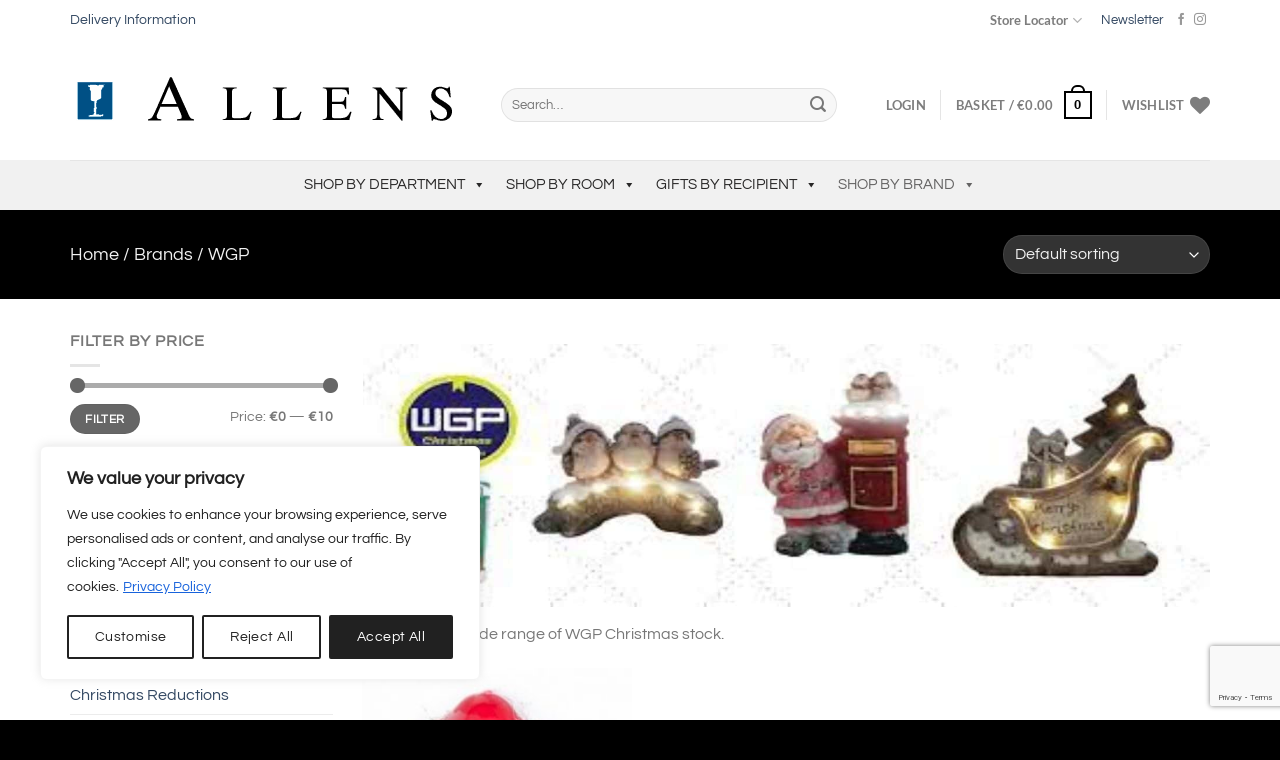

--- FILE ---
content_type: text/html; charset=UTF-8
request_url: https://www.allens.ie/product-brands/wgp/
body_size: 66842
content:
<!DOCTYPE html>
<html lang="en-GB" class="loading-site no-js">
<head>
	<meta charset="UTF-8" />
	<link rel="profile" href="http://gmpg.org/xfn/11" />
	<link rel="pingback" href="https://www.allens.ie/xmlrpc.php" />

	
<!-- MapPress Easy Google Maps Version:2.94.15 (https://www.mappresspro.com) -->
				<script>document.documentElement.className = document.documentElement.className + ' yes-js js_active js'</script>
			<script>(function(html){html.className = html.className.replace(/\bno-js\b/,'js')})(document.documentElement);</script>
<title>WGP  - Allens</title>
<link crossorigin data-rocket-preconnect href="https://www.gstatic.com" rel="preconnect">
<link crossorigin data-rocket-preconnect href="https://www.clarity.ms" rel="preconnect">
<link crossorigin data-rocket-preconnect href="https://fonts.googleapis.com" rel="preconnect">
<link crossorigin data-rocket-preconnect href="https://challenges.cloudflare.com" rel="preconnect">
<link crossorigin data-rocket-preconnect href="https://www.googletagmanager.com" rel="preconnect">
<link crossorigin data-rocket-preconnect href="https://www.google.com" rel="preconnect">
<link data-rocket-preload as="style" href="https://fonts.googleapis.com/css?family=Questrial%3A400%2C700&#038;display=swap" rel="preload">
<link href="https://fonts.googleapis.com/css?family=Questrial%3A400%2C700&#038;display=swap" media="print" onload="this.media=&#039;all&#039;" rel="stylesheet">
<noscript><link rel="stylesheet" href="https://fonts.googleapis.com/css?family=Questrial%3A400%2C700&#038;display=swap"></noscript><link rel="preload" data-rocket-preload as="image" href="https://www.allens.ie/wp-content/uploads/2022/09/download-1-6.jpg" imagesrcset="https://www.allens.ie/wp-content/uploads/2022/09/download-1-6.jpg 1450w, https://www.allens.ie/wp-content/uploads/2022/09/download-1-6-300x93.jpg 300w, https://www.allens.ie/wp-content/uploads/2022/09/download-1-6-1024x318.jpg 1024w, https://www.allens.ie/wp-content/uploads/2022/09/download-1-6-768x238.jpg 768w, https://www.allens.ie/wp-content/uploads/2022/09/download-1-6-97x30.jpg 97w, https://www.allens.ie/wp-content/uploads/2022/09/download-1-6-193x60.jpg 193w, https://www.allens.ie/wp-content/uploads/2022/09/download-1-6-600x186.jpg 600w" imagesizes="(max-width: 1450px) 100vw, 1450px" fetchpriority="high">
	<style>img:is([sizes="auto" i], [sizes^="auto," i]) { contain-intrinsic-size: 3000px 1500px }</style>
	<meta name="viewport" content="width=device-width, initial-scale=1" /><meta name="description" content="Allens stock a wide range of WGP Christmas stock.">
<meta name="robots" content="index, follow, max-snippet:-1, max-image-preview:large, max-video-preview:-1">
<link rel="canonical" href="https://www.allens.ie/product-brands/wgp/">
<meta property="og:url" content="https://www.allens.ie/product-brands/wgp/">
<meta property="og:site_name" content="Allens">
<meta property="og:locale" content="en_GB">
<meta property="og:type" content="object">
<meta property="og:title" content="WGP  - Allens">
<meta property="og:description" content="Allens stock a wide range of WGP Christmas stock.">
<meta property="og:image" content="https://www.allens.ie/wp-content/uploads/2020/11/cropped-site-icon.jpg">
<meta property="og:image:secure_url" content="https://www.allens.ie/wp-content/uploads/2020/11/cropped-site-icon.jpg">
<meta property="og:image:width" content="512">
<meta property="og:image:height" content="512">
<meta name="twitter:card" content="summary">
<meta name="twitter:title" content="WGP  - Allens">
<meta name="twitter:description" content="Allens stock a wide range of WGP Christmas stock.">
<link rel='dns-prefetch' href='//challenges.cloudflare.com' />
<link rel='dns-prefetch' href='//fonts.googleapis.com' />
<link href='https://fonts.gstatic.com' crossorigin rel='preconnect' />
<link rel='prefetch' href='https://www.allens.ie/wp-content/themes/flatsome/assets/js/flatsome.js?ver=e1ad26bd5672989785e1' />
<link rel='prefetch' href='https://www.allens.ie/wp-content/themes/flatsome/assets/js/chunk.slider.js?ver=3.19.12' />
<link rel='prefetch' href='https://www.allens.ie/wp-content/themes/flatsome/assets/js/chunk.popups.js?ver=3.19.12' />
<link rel='prefetch' href='https://www.allens.ie/wp-content/themes/flatsome/assets/js/chunk.tooltips.js?ver=3.19.12' />
<link rel='prefetch' href='https://www.allens.ie/wp-content/themes/flatsome/assets/js/woocommerce.js?ver=dd6035ce106022a74757' />
<link rel="alternate" type="application/rss+xml" title="Allens &raquo; Feed" href="https://www.allens.ie/feed/" />
<link rel="alternate" type="application/rss+xml" title="Allens &raquo; Comments Feed" href="https://www.allens.ie/comments/feed/" />
<link rel="alternate" type="application/rss+xml" title="Allens &raquo; WGP Brand Feed" href="https://www.allens.ie/product-brands/wgp/feed/" />
<link rel='stylesheet' id='mappress-leaflet-css' href='https://www.allens.ie/wp-content/plugins/mappress-google-maps-for-wordpress/lib/leaflet/leaflet.css?ver=1.7.1' type='text/css' media='all' />
<link rel='stylesheet' id='mappress-css' href='https://www.allens.ie/wp-content/plugins/mappress-google-maps-for-wordpress/css/mappress.css?ver=2.94.15' type='text/css' media='all' />
<link rel='stylesheet' id='shipping-locations-pro-css' href='https://www.allens.ie/wp-content/plugins/shipping-locations-pro/public/css/shipping-locations-pro-public.css?ver=2.4.2' type='text/css' media='all' />
<style id='woocommerce-inline-inline-css' type='text/css'>
.woocommerce form .form-row .required { visibility: visible; }
</style>
<link rel='stylesheet' id='megamenu-css' href='https://www.allens.ie/wp-content/uploads/maxmegamenu/style.css?ver=1f49ff' type='text/css' media='all' />
<link rel='stylesheet' id='dashicons-css' href='https://www.allens.ie/wp-includes/css/dashicons.min.css?ver=976e34c4aa84cdb3b2a5fcf092dd6a12' type='text/css' media='all' />
<style id='dashicons-inline-css' type='text/css'>
[data-font="Dashicons"]:before {font-family: 'Dashicons' !important;content: attr(data-icon) !important;speak: none !important;font-weight: normal !important;font-variant: normal !important;text-transform: none !important;line-height: 1 !important;font-style: normal !important;-webkit-font-smoothing: antialiased !important;-moz-osx-font-smoothing: grayscale !important;}
</style>

<link rel='stylesheet' id='megamenu-genericons-css' href='https://www.allens.ie/wp-content/plugins/megamenu-pro/icons/genericons/genericons/genericons.css?ver=2.4.3' type='text/css' media='all' />
<link rel='stylesheet' id='megamenu-fontawesome-css' href='https://www.allens.ie/wp-content/plugins/megamenu-pro/icons/fontawesome/css/font-awesome.min.css?ver=2.4.3' type='text/css' media='all' />
<link rel='stylesheet' id='megamenu-fontawesome5-css' href='https://www.allens.ie/wp-content/plugins/megamenu-pro/icons/fontawesome5/css/all.min.css?ver=2.4.3' type='text/css' media='all' />
<link rel='stylesheet' id='megamenu-fontawesome6-css' href='https://www.allens.ie/wp-content/plugins/megamenu-pro/icons/fontawesome6/css/all.min.css?ver=2.4.3' type='text/css' media='all' />
<link rel='stylesheet' id='yith-wcbr-css' href='https://www.allens.ie/wp-content/plugins/yith-woocommerce-brands-add-on-premium/assets/css/yith-wcbr.css?ver=2.35.0' type='text/css' media='all' />
<link rel='stylesheet' id='jquery-swiper-css' href='https://www.allens.ie/wp-content/plugins/yith-woocommerce-brands-add-on-premium/assets/css/swiper.css?ver=6.4.6' type='text/css' media='all' />
<link rel='stylesheet' id='select2-css' href='https://www.allens.ie/wp-content/plugins/woocommerce/assets/css/select2.css?ver=9.9.5' type='text/css' media='all' />
<link rel='stylesheet' id='yith-wcbr-shortcode-css' href='https://www.allens.ie/wp-content/plugins/yith-woocommerce-brands-add-on-premium/assets/css/yith-wcbr-shortcode.css?ver=2.35.0' type='text/css' media='all' />
<link rel='stylesheet' id='brands-styles-css' href='https://www.allens.ie/wp-content/plugins/woocommerce/assets/css/brands.css?ver=9.9.5' type='text/css' media='all' />
<link rel='stylesheet' id='flatsome-ninjaforms-css' href='https://www.allens.ie/wp-content/themes/flatsome/inc/integrations/ninjaforms/ninjaforms.css?ver=3.19.12' type='text/css' media='all' />
<link rel='stylesheet' id='flatsome-woocommerce-wishlist-css' href='https://www.allens.ie/wp-content/themes/flatsome/inc/integrations/wc-yith-wishlist/wishlist.css?ver=3.19.12' type='text/css' media='all' />
<link rel='stylesheet' id='tablepress-default-css' href='https://www.allens.ie/wp-content/tablepress-combined.min.css?ver=8' type='text/css' media='all' />
<link rel='stylesheet' id='nf-display-css' href='https://www.allens.ie/wp-content/plugins/ninja-forms/assets/css/display-opinions-light.css?ver=976e34c4aa84cdb3b2a5fcf092dd6a12' type='text/css' media='all' />
<link rel='stylesheet' id='nf-font-awesome-css' href='https://www.allens.ie/wp-content/plugins/ninja-forms/assets/css/font-awesome.min.css?ver=976e34c4aa84cdb3b2a5fcf092dd6a12' type='text/css' media='all' />
<link rel='stylesheet' id='nf-layout-front-end-css' href='https://www.allens.ie/wp-content/plugins/ninja-forms-style/layouts/assets/css/display-structure.css?ver=3.0.29' type='text/css' media='all' />
<link rel='stylesheet' id='popup-maker-site-css' href='//www.allens.ie/wp-content/uploads/pum/pum-site-styles.css?generated=1752063255&#038;ver=1.20.5' type='text/css' media='all' />
<link rel='stylesheet' id='contact-form-7-css' href='https://www.allens.ie/wp-content/plugins/contact-form-7/includes/css/styles.css?ver=6.1' type='text/css' media='all' />
<link rel='stylesheet' id='flatsome-main-css' href='https://www.allens.ie/wp-content/themes/flatsome/assets/css/flatsome.css?ver=3.19.12' type='text/css' media='all' />
<style id='flatsome-main-inline-css' type='text/css'>
@font-face {
				font-family: "fl-icons";
				font-display: block;
				src: url(https://www.allens.ie/wp-content/themes/flatsome/assets/css/icons/fl-icons.eot?v=3.19.12);
				src:
					url(https://www.allens.ie/wp-content/themes/flatsome/assets/css/icons/fl-icons.eot#iefix?v=3.19.12) format("embedded-opentype"),
					url(https://www.allens.ie/wp-content/themes/flatsome/assets/css/icons/fl-icons.woff2?v=3.19.12) format("woff2"),
					url(https://www.allens.ie/wp-content/themes/flatsome/assets/css/icons/fl-icons.ttf?v=3.19.12) format("truetype"),
					url(https://www.allens.ie/wp-content/themes/flatsome/assets/css/icons/fl-icons.woff?v=3.19.12) format("woff"),
					url(https://www.allens.ie/wp-content/themes/flatsome/assets/css/icons/fl-icons.svg?v=3.19.12#fl-icons) format("svg");
			}
</style>
<link rel='stylesheet' id='flatsome-shop-css' href='https://www.allens.ie/wp-content/themes/flatsome/assets/css/flatsome-shop.css?ver=3.19.12' type='text/css' media='all' />
<link rel='stylesheet' id='flatsome-style-css' href='https://www.allens.ie/wp-content/themes/flatsome-child/style.css?ver=3.0' type='text/css' media='all' />
<script type="text/javascript" id="cookie-law-info-js-extra">
/* <![CDATA[ */
var _ckyConfig = {"_ipData":[],"_assetsURL":"https:\/\/www.allens.ie\/wp-content\/plugins\/cookie-law-info\/lite\/frontend\/images\/","_publicURL":"https:\/\/www.allens.ie","_expiry":"365","_categories":[{"name":"Necessary","slug":"necessary","isNecessary":true,"ccpaDoNotSell":true,"cookies":[],"active":true,"defaultConsent":{"gdpr":true,"ccpa":true}},{"name":"Functional","slug":"functional","isNecessary":false,"ccpaDoNotSell":true,"cookies":[],"active":true,"defaultConsent":{"gdpr":false,"ccpa":false}},{"name":"Analytics","slug":"analytics","isNecessary":false,"ccpaDoNotSell":true,"cookies":[],"active":true,"defaultConsent":{"gdpr":false,"ccpa":false}},{"name":"Performance","slug":"performance","isNecessary":false,"ccpaDoNotSell":true,"cookies":[],"active":true,"defaultConsent":{"gdpr":false,"ccpa":false}},{"name":"Advertisement","slug":"advertisement","isNecessary":false,"ccpaDoNotSell":true,"cookies":[],"active":true,"defaultConsent":{"gdpr":false,"ccpa":false}}],"_activeLaw":"gdpr","_rootDomain":"","_block":"1","_showBanner":"1","_bannerConfig":{"settings":{"type":"box","preferenceCenterType":"popup","position":"bottom-left","applicableLaw":"gdpr"},"behaviours":{"reloadBannerOnAccept":false,"loadAnalyticsByDefault":false,"animations":{"onLoad":"animate","onHide":"sticky"}},"config":{"revisitConsent":{"status":true,"tag":"revisit-consent","position":"bottom-left","meta":{"url":"#"},"styles":{"background-color":"#212121"},"elements":{"title":{"type":"text","tag":"revisit-consent-title","status":true,"styles":{"color":"#0056a7"}}}},"preferenceCenter":{"toggle":{"status":true,"tag":"detail-category-toggle","type":"toggle","states":{"active":{"styles":{"background-color":"#1863DC"}},"inactive":{"styles":{"background-color":"#D0D5D2"}}}}},"categoryPreview":{"status":false,"toggle":{"status":true,"tag":"detail-category-preview-toggle","type":"toggle","states":{"active":{"styles":{"background-color":"#1863DC"}},"inactive":{"styles":{"background-color":"#D0D5D2"}}}}},"videoPlaceholder":{"status":true,"styles":{"background-color":"#000000","border-color":"#000000","color":"#ffffff"}},"readMore":{"status":true,"tag":"readmore-button","type":"link","meta":{"noFollow":true,"newTab":true},"styles":{"color":"#1863DC","background-color":"transparent","border-color":"transparent"}},"auditTable":{"status":true},"optOption":{"status":true,"toggle":{"status":true,"tag":"optout-option-toggle","type":"toggle","states":{"active":{"styles":{"background-color":"#1863dc"}},"inactive":{"styles":{"background-color":"#FFFFFF"}}}}}}},"_version":"3.3.1","_logConsent":"1","_tags":[{"tag":"accept-button","styles":{"color":"#FFFFFF","background-color":"#212121","border-color":"#212121"}},{"tag":"reject-button","styles":{"color":"#212121","background-color":"transparent","border-color":"#212121"}},{"tag":"settings-button","styles":{"color":"#212121","background-color":"transparent","border-color":"#212121"}},{"tag":"readmore-button","styles":{"color":"#1863DC","background-color":"transparent","border-color":"transparent"}},{"tag":"donotsell-button","styles":{"color":"#1863DC","background-color":"transparent","border-color":"transparent"}},{"tag":"accept-button","styles":{"color":"#FFFFFF","background-color":"#212121","border-color":"#212121"}},{"tag":"revisit-consent","styles":{"background-color":"#212121"}}],"_shortCodes":[{"key":"cky_readmore","content":"<a href=\"https:\/\/www.allens.ie\/privacy-policy\/\" class=\"cky-policy\" aria-label=\"Privacy Policy\" target=\"_blank\" rel=\"noopener\" data-cky-tag=\"readmore-button\">Privacy Policy<\/a>","tag":"readmore-button","status":true,"attributes":{"rel":"nofollow","target":"_blank"}},{"key":"cky_show_desc","content":"<button class=\"cky-show-desc-btn\" data-cky-tag=\"show-desc-button\" aria-label=\"Show more\">Show more<\/button>","tag":"show-desc-button","status":true,"attributes":[]},{"key":"cky_hide_desc","content":"<button class=\"cky-show-desc-btn\" data-cky-tag=\"hide-desc-button\" aria-label=\"Show less\">Show less<\/button>","tag":"hide-desc-button","status":true,"attributes":[]},{"key":"cky_category_toggle_label","content":"[cky_{{status}}_category_label] [cky_preference_{{category_slug}}_title]","tag":"","status":true,"attributes":[]},{"key":"cky_enable_category_label","content":"Enable","tag":"","status":true,"attributes":[]},{"key":"cky_disable_category_label","content":"Disable","tag":"","status":true,"attributes":[]},{"key":"cky_video_placeholder","content":"<div class=\"video-placeholder-normal\" data-cky-tag=\"video-placeholder\" id=\"[UNIQUEID]\"><p class=\"video-placeholder-text-normal\" data-cky-tag=\"placeholder-title\">Please accept cookies to access this content<\/p><\/div>","tag":"","status":true,"attributes":[]},{"key":"cky_enable_optout_label","content":"Enable","tag":"","status":true,"attributes":[]},{"key":"cky_disable_optout_label","content":"Disable","tag":"","status":true,"attributes":[]},{"key":"cky_optout_toggle_label","content":"[cky_{{status}}_optout_label] [cky_optout_option_title]","tag":"","status":true,"attributes":[]},{"key":"cky_optout_option_title","content":"Do Not Sell or Share My Personal Information","tag":"","status":true,"attributes":[]},{"key":"cky_optout_close_label","content":"Close","tag":"","status":true,"attributes":[]},{"key":"cky_preference_close_label","content":"Close","tag":"","status":true,"attributes":[]}],"_rtl":"","_language":"en","_providersToBlock":[]};
var _ckyStyles = {"css":".cky-overlay{background: #000000; opacity: 0.4; position: fixed; top: 0; left: 0; width: 100%; height: 100%; z-index: 99999999;}.cky-hide{display: none;}.cky-btn-revisit-wrapper{display: flex; align-items: center; justify-content: center; background: #0056a7; width: 45px; height: 45px; border-radius: 50%; position: fixed; z-index: 999999; cursor: pointer;}.cky-revisit-bottom-left{bottom: 15px; left: 15px;}.cky-revisit-bottom-right{bottom: 15px; right: 15px;}.cky-btn-revisit-wrapper .cky-btn-revisit{display: flex; align-items: center; justify-content: center; background: none; border: none; cursor: pointer; position: relative; margin: 0; padding: 0;}.cky-btn-revisit-wrapper .cky-btn-revisit img{max-width: fit-content; margin: 0; height: 30px; width: 30px;}.cky-revisit-bottom-left:hover::before{content: attr(data-tooltip); position: absolute; background: #4e4b66; color: #ffffff; left: calc(100% + 7px); font-size: 12px; line-height: 16px; width: max-content; padding: 4px 8px; border-radius: 4px;}.cky-revisit-bottom-left:hover::after{position: absolute; content: \"\"; border: 5px solid transparent; left: calc(100% + 2px); border-left-width: 0; border-right-color: #4e4b66;}.cky-revisit-bottom-right:hover::before{content: attr(data-tooltip); position: absolute; background: #4e4b66; color: #ffffff; right: calc(100% + 7px); font-size: 12px; line-height: 16px; width: max-content; padding: 4px 8px; border-radius: 4px;}.cky-revisit-bottom-right:hover::after{position: absolute; content: \"\"; border: 5px solid transparent; right: calc(100% + 2px); border-right-width: 0; border-left-color: #4e4b66;}.cky-revisit-hide{display: none;}.cky-consent-container{position: fixed; width: 440px; box-sizing: border-box; z-index: 9999999; border-radius: 6px;}.cky-consent-container .cky-consent-bar{background: #ffffff; border: 1px solid; padding: 20px 26px; box-shadow: 0 -1px 10px 0 #acabab4d; border-radius: 6px;}.cky-box-bottom-left{bottom: 40px; left: 40px;}.cky-box-bottom-right{bottom: 40px; right: 40px;}.cky-box-top-left{top: 40px; left: 40px;}.cky-box-top-right{top: 40px; right: 40px;}.cky-custom-brand-logo-wrapper .cky-custom-brand-logo{width: 100px; height: auto; margin: 0 0 12px 0;}.cky-notice .cky-title{color: #212121; font-weight: 700; font-size: 18px; line-height: 24px; margin: 0 0 12px 0;}.cky-notice-des *,.cky-preference-content-wrapper *,.cky-accordion-header-des *,.cky-gpc-wrapper .cky-gpc-desc *{font-size: 14px;}.cky-notice-des{color: #212121; font-size: 14px; line-height: 24px; font-weight: 400;}.cky-notice-des img{height: 25px; width: 25px;}.cky-consent-bar .cky-notice-des p,.cky-gpc-wrapper .cky-gpc-desc p,.cky-preference-body-wrapper .cky-preference-content-wrapper p,.cky-accordion-header-wrapper .cky-accordion-header-des p,.cky-cookie-des-table li div:last-child p{color: inherit; margin-top: 0; overflow-wrap: break-word;}.cky-notice-des P:last-child,.cky-preference-content-wrapper p:last-child,.cky-cookie-des-table li div:last-child p:last-child,.cky-gpc-wrapper .cky-gpc-desc p:last-child{margin-bottom: 0;}.cky-notice-des a.cky-policy,.cky-notice-des button.cky-policy{font-size: 14px; color: #1863dc; white-space: nowrap; cursor: pointer; background: transparent; border: 1px solid; text-decoration: underline;}.cky-notice-des button.cky-policy{padding: 0;}.cky-notice-des a.cky-policy:focus-visible,.cky-notice-des button.cky-policy:focus-visible,.cky-preference-content-wrapper .cky-show-desc-btn:focus-visible,.cky-accordion-header .cky-accordion-btn:focus-visible,.cky-preference-header .cky-btn-close:focus-visible,.cky-switch input[type=\"checkbox\"]:focus-visible,.cky-footer-wrapper a:focus-visible,.cky-btn:focus-visible{outline: 2px solid #1863dc; outline-offset: 2px;}.cky-btn:focus:not(:focus-visible),.cky-accordion-header .cky-accordion-btn:focus:not(:focus-visible),.cky-preference-content-wrapper .cky-show-desc-btn:focus:not(:focus-visible),.cky-btn-revisit-wrapper .cky-btn-revisit:focus:not(:focus-visible),.cky-preference-header .cky-btn-close:focus:not(:focus-visible),.cky-consent-bar .cky-banner-btn-close:focus:not(:focus-visible){outline: 0;}button.cky-show-desc-btn:not(:hover):not(:active){color: #1863dc; background: transparent;}button.cky-accordion-btn:not(:hover):not(:active),button.cky-banner-btn-close:not(:hover):not(:active),button.cky-btn-revisit:not(:hover):not(:active),button.cky-btn-close:not(:hover):not(:active){background: transparent;}.cky-consent-bar button:hover,.cky-modal.cky-modal-open button:hover,.cky-consent-bar button:focus,.cky-modal.cky-modal-open button:focus{text-decoration: none;}.cky-notice-btn-wrapper{display: flex; justify-content: flex-start; align-items: center; flex-wrap: wrap; margin-top: 16px;}.cky-notice-btn-wrapper .cky-btn{text-shadow: none; box-shadow: none;}.cky-btn{flex: auto; max-width: 100%; font-size: 14px; font-family: inherit; line-height: 24px; padding: 8px; font-weight: 500; margin: 0 8px 0 0; border-radius: 2px; cursor: pointer; text-align: center; text-transform: none; min-height: 0;}.cky-btn:hover{opacity: 0.8;}.cky-btn-customize{color: #1863dc; background: transparent; border: 2px solid #1863dc;}.cky-btn-reject{color: #1863dc; background: transparent; border: 2px solid #1863dc;}.cky-btn-accept{background: #1863dc; color: #ffffff; border: 2px solid #1863dc;}.cky-btn:last-child{margin-right: 0;}@media (max-width: 576px){.cky-box-bottom-left{bottom: 0; left: 0;}.cky-box-bottom-right{bottom: 0; right: 0;}.cky-box-top-left{top: 0; left: 0;}.cky-box-top-right{top: 0; right: 0;}}@media (max-width: 440px){.cky-box-bottom-left, .cky-box-bottom-right, .cky-box-top-left, .cky-box-top-right{width: 100%; max-width: 100%;}.cky-consent-container .cky-consent-bar{padding: 20px 0;}.cky-custom-brand-logo-wrapper, .cky-notice .cky-title, .cky-notice-des, .cky-notice-btn-wrapper{padding: 0 24px;}.cky-notice-des{max-height: 40vh; overflow-y: scroll;}.cky-notice-btn-wrapper{flex-direction: column; margin-top: 0;}.cky-btn{width: 100%; margin: 10px 0 0 0;}.cky-notice-btn-wrapper .cky-btn-customize{order: 2;}.cky-notice-btn-wrapper .cky-btn-reject{order: 3;}.cky-notice-btn-wrapper .cky-btn-accept{order: 1; margin-top: 16px;}}@media (max-width: 352px){.cky-notice .cky-title{font-size: 16px;}.cky-notice-des *{font-size: 12px;}.cky-notice-des, .cky-btn{font-size: 12px;}}.cky-modal.cky-modal-open{display: flex; visibility: visible; -webkit-transform: translate(-50%, -50%); -moz-transform: translate(-50%, -50%); -ms-transform: translate(-50%, -50%); -o-transform: translate(-50%, -50%); transform: translate(-50%, -50%); top: 50%; left: 50%; transition: all 1s ease;}.cky-modal{box-shadow: 0 32px 68px rgba(0, 0, 0, 0.3); margin: 0 auto; position: fixed; max-width: 100%; background: #ffffff; top: 50%; box-sizing: border-box; border-radius: 6px; z-index: 999999999; color: #212121; -webkit-transform: translate(-50%, 100%); -moz-transform: translate(-50%, 100%); -ms-transform: translate(-50%, 100%); -o-transform: translate(-50%, 100%); transform: translate(-50%, 100%); visibility: hidden; transition: all 0s ease;}.cky-preference-center{max-height: 79vh; overflow: hidden; width: 845px; overflow: hidden; flex: 1 1 0; display: flex; flex-direction: column; border-radius: 6px;}.cky-preference-header{display: flex; align-items: center; justify-content: space-between; padding: 22px 24px; border-bottom: 1px solid;}.cky-preference-header .cky-preference-title{font-size: 18px; font-weight: 700; line-height: 24px;}.cky-preference-header .cky-btn-close{margin: 0; cursor: pointer; vertical-align: middle; padding: 0; background: none; border: none; width: 24px; height: 24px; min-height: 0; line-height: 0; text-shadow: none; box-shadow: none;}.cky-preference-header .cky-btn-close img{margin: 0; height: 10px; width: 10px;}.cky-preference-body-wrapper{padding: 0 24px; flex: 1; overflow: auto; box-sizing: border-box;}.cky-preference-content-wrapper,.cky-gpc-wrapper .cky-gpc-desc{font-size: 14px; line-height: 24px; font-weight: 400; padding: 12px 0;}.cky-preference-content-wrapper{border-bottom: 1px solid;}.cky-preference-content-wrapper img{height: 25px; width: 25px;}.cky-preference-content-wrapper .cky-show-desc-btn{font-size: 14px; font-family: inherit; color: #1863dc; text-decoration: none; line-height: 24px; padding: 0; margin: 0; white-space: nowrap; cursor: pointer; background: transparent; border-color: transparent; text-transform: none; min-height: 0; text-shadow: none; box-shadow: none;}.cky-accordion-wrapper{margin-bottom: 10px;}.cky-accordion{border-bottom: 1px solid;}.cky-accordion:last-child{border-bottom: none;}.cky-accordion .cky-accordion-item{display: flex; margin-top: 10px;}.cky-accordion .cky-accordion-body{display: none;}.cky-accordion.cky-accordion-active .cky-accordion-body{display: block; padding: 0 22px; margin-bottom: 16px;}.cky-accordion-header-wrapper{cursor: pointer; width: 100%;}.cky-accordion-item .cky-accordion-header{display: flex; justify-content: space-between; align-items: center;}.cky-accordion-header .cky-accordion-btn{font-size: 16px; font-family: inherit; color: #212121; line-height: 24px; background: none; border: none; font-weight: 700; padding: 0; margin: 0; cursor: pointer; text-transform: none; min-height: 0; text-shadow: none; box-shadow: none;}.cky-accordion-header .cky-always-active{color: #008000; font-weight: 600; line-height: 24px; font-size: 14px;}.cky-accordion-header-des{font-size: 14px; line-height: 24px; margin: 10px 0 16px 0;}.cky-accordion-chevron{margin-right: 22px; position: relative; cursor: pointer;}.cky-accordion-chevron-hide{display: none;}.cky-accordion .cky-accordion-chevron i::before{content: \"\"; position: absolute; border-right: 1.4px solid; border-bottom: 1.4px solid; border-color: inherit; height: 6px; width: 6px; -webkit-transform: rotate(-45deg); -moz-transform: rotate(-45deg); -ms-transform: rotate(-45deg); -o-transform: rotate(-45deg); transform: rotate(-45deg); transition: all 0.2s ease-in-out; top: 8px;}.cky-accordion.cky-accordion-active .cky-accordion-chevron i::before{-webkit-transform: rotate(45deg); -moz-transform: rotate(45deg); -ms-transform: rotate(45deg); -o-transform: rotate(45deg); transform: rotate(45deg);}.cky-audit-table{background: #f4f4f4; border-radius: 6px;}.cky-audit-table .cky-empty-cookies-text{color: inherit; font-size: 12px; line-height: 24px; margin: 0; padding: 10px;}.cky-audit-table .cky-cookie-des-table{font-size: 12px; line-height: 24px; font-weight: normal; padding: 15px 10px; border-bottom: 1px solid; border-bottom-color: inherit; margin: 0;}.cky-audit-table .cky-cookie-des-table:last-child{border-bottom: none;}.cky-audit-table .cky-cookie-des-table li{list-style-type: none; display: flex; padding: 3px 0;}.cky-audit-table .cky-cookie-des-table li:first-child{padding-top: 0;}.cky-cookie-des-table li div:first-child{width: 100px; font-weight: 600; word-break: break-word; word-wrap: break-word;}.cky-cookie-des-table li div:last-child{flex: 1; word-break: break-word; word-wrap: break-word; margin-left: 8px;}.cky-footer-shadow{display: block; width: 100%; height: 40px; background: linear-gradient(180deg, rgba(255, 255, 255, 0) 0%, #ffffff 100%); position: absolute; bottom: calc(100% - 1px);}.cky-footer-wrapper{position: relative;}.cky-prefrence-btn-wrapper{display: flex; flex-wrap: wrap; align-items: center; justify-content: center; padding: 22px 24px; border-top: 1px solid;}.cky-prefrence-btn-wrapper .cky-btn{flex: auto; max-width: 100%; text-shadow: none; box-shadow: none;}.cky-btn-preferences{color: #1863dc; background: transparent; border: 2px solid #1863dc;}.cky-preference-header,.cky-preference-body-wrapper,.cky-preference-content-wrapper,.cky-accordion-wrapper,.cky-accordion,.cky-accordion-wrapper,.cky-footer-wrapper,.cky-prefrence-btn-wrapper{border-color: inherit;}@media (max-width: 845px){.cky-modal{max-width: calc(100% - 16px);}}@media (max-width: 576px){.cky-modal{max-width: 100%;}.cky-preference-center{max-height: 100vh;}.cky-prefrence-btn-wrapper{flex-direction: column;}.cky-accordion.cky-accordion-active .cky-accordion-body{padding-right: 0;}.cky-prefrence-btn-wrapper .cky-btn{width: 100%; margin: 10px 0 0 0;}.cky-prefrence-btn-wrapper .cky-btn-reject{order: 3;}.cky-prefrence-btn-wrapper .cky-btn-accept{order: 1; margin-top: 0;}.cky-prefrence-btn-wrapper .cky-btn-preferences{order: 2;}}@media (max-width: 425px){.cky-accordion-chevron{margin-right: 15px;}.cky-notice-btn-wrapper{margin-top: 0;}.cky-accordion.cky-accordion-active .cky-accordion-body{padding: 0 15px;}}@media (max-width: 352px){.cky-preference-header .cky-preference-title{font-size: 16px;}.cky-preference-header{padding: 16px 24px;}.cky-preference-content-wrapper *, .cky-accordion-header-des *{font-size: 12px;}.cky-preference-content-wrapper, .cky-preference-content-wrapper .cky-show-more, .cky-accordion-header .cky-always-active, .cky-accordion-header-des, .cky-preference-content-wrapper .cky-show-desc-btn, .cky-notice-des a.cky-policy{font-size: 12px;}.cky-accordion-header .cky-accordion-btn{font-size: 14px;}}.cky-switch{display: flex;}.cky-switch input[type=\"checkbox\"]{position: relative; width: 44px; height: 24px; margin: 0; background: #d0d5d2; -webkit-appearance: none; border-radius: 50px; cursor: pointer; outline: 0; border: none; top: 0;}.cky-switch input[type=\"checkbox\"]:checked{background: #1863dc;}.cky-switch input[type=\"checkbox\"]:before{position: absolute; content: \"\"; height: 20px; width: 20px; left: 2px; bottom: 2px; border-radius: 50%; background-color: white; -webkit-transition: 0.4s; transition: 0.4s; margin: 0;}.cky-switch input[type=\"checkbox\"]:after{display: none;}.cky-switch input[type=\"checkbox\"]:checked:before{-webkit-transform: translateX(20px); -ms-transform: translateX(20px); transform: translateX(20px);}@media (max-width: 425px){.cky-switch input[type=\"checkbox\"]{width: 38px; height: 21px;}.cky-switch input[type=\"checkbox\"]:before{height: 17px; width: 17px;}.cky-switch input[type=\"checkbox\"]:checked:before{-webkit-transform: translateX(17px); -ms-transform: translateX(17px); transform: translateX(17px);}}.cky-consent-bar .cky-banner-btn-close{position: absolute; right: 9px; top: 5px; background: none; border: none; cursor: pointer; padding: 0; margin: 0; min-height: 0; line-height: 0; height: 24px; width: 24px; text-shadow: none; box-shadow: none;}.cky-consent-bar .cky-banner-btn-close img{height: 9px; width: 9px; margin: 0;}.cky-notice-group{font-size: 14px; line-height: 24px; font-weight: 400; color: #212121;}.cky-notice-btn-wrapper .cky-btn-do-not-sell{font-size: 14px; line-height: 24px; padding: 6px 0; margin: 0; font-weight: 500; background: none; border-radius: 2px; border: none; cursor: pointer; text-align: left; color: #1863dc; background: transparent; border-color: transparent; box-shadow: none; text-shadow: none;}.cky-consent-bar .cky-banner-btn-close:focus-visible,.cky-notice-btn-wrapper .cky-btn-do-not-sell:focus-visible,.cky-opt-out-btn-wrapper .cky-btn:focus-visible,.cky-opt-out-checkbox-wrapper input[type=\"checkbox\"].cky-opt-out-checkbox:focus-visible{outline: 2px solid #1863dc; outline-offset: 2px;}@media (max-width: 440px){.cky-consent-container{width: 100%;}}@media (max-width: 352px){.cky-notice-des a.cky-policy, .cky-notice-btn-wrapper .cky-btn-do-not-sell{font-size: 12px;}}.cky-opt-out-wrapper{padding: 12px 0;}.cky-opt-out-wrapper .cky-opt-out-checkbox-wrapper{display: flex; align-items: center;}.cky-opt-out-checkbox-wrapper .cky-opt-out-checkbox-label{font-size: 16px; font-weight: 700; line-height: 24px; margin: 0 0 0 12px; cursor: pointer;}.cky-opt-out-checkbox-wrapper input[type=\"checkbox\"].cky-opt-out-checkbox{background-color: #ffffff; border: 1px solid black; width: 20px; height: 18.5px; margin: 0; -webkit-appearance: none; position: relative; display: flex; align-items: center; justify-content: center; border-radius: 2px; cursor: pointer;}.cky-opt-out-checkbox-wrapper input[type=\"checkbox\"].cky-opt-out-checkbox:checked{background-color: #1863dc; border: none;}.cky-opt-out-checkbox-wrapper input[type=\"checkbox\"].cky-opt-out-checkbox:checked::after{left: 6px; bottom: 4px; width: 7px; height: 13px; border: solid #ffffff; border-width: 0 3px 3px 0; border-radius: 2px; -webkit-transform: rotate(45deg); -ms-transform: rotate(45deg); transform: rotate(45deg); content: \"\"; position: absolute; box-sizing: border-box;}.cky-opt-out-checkbox-wrapper.cky-disabled .cky-opt-out-checkbox-label,.cky-opt-out-checkbox-wrapper.cky-disabled input[type=\"checkbox\"].cky-opt-out-checkbox{cursor: no-drop;}.cky-gpc-wrapper{margin: 0 0 0 32px;}.cky-footer-wrapper .cky-opt-out-btn-wrapper{display: flex; flex-wrap: wrap; align-items: center; justify-content: center; padding: 22px 24px;}.cky-opt-out-btn-wrapper .cky-btn{flex: auto; max-width: 100%; text-shadow: none; box-shadow: none;}.cky-opt-out-btn-wrapper .cky-btn-cancel{border: 1px solid #dedfe0; background: transparent; color: #858585;}.cky-opt-out-btn-wrapper .cky-btn-confirm{background: #1863dc; color: #ffffff; border: 1px solid #1863dc;}@media (max-width: 352px){.cky-opt-out-checkbox-wrapper .cky-opt-out-checkbox-label{font-size: 14px;}.cky-gpc-wrapper .cky-gpc-desc, .cky-gpc-wrapper .cky-gpc-desc *{font-size: 12px;}.cky-opt-out-checkbox-wrapper input[type=\"checkbox\"].cky-opt-out-checkbox{width: 16px; height: 16px;}.cky-opt-out-checkbox-wrapper input[type=\"checkbox\"].cky-opt-out-checkbox:checked::after{left: 5px; bottom: 4px; width: 3px; height: 9px;}.cky-gpc-wrapper{margin: 0 0 0 28px;}}.video-placeholder-youtube{background-size: 100% 100%; background-position: center; background-repeat: no-repeat; background-color: #b2b0b059; position: relative; display: flex; align-items: center; justify-content: center; max-width: 100%;}.video-placeholder-text-youtube{text-align: center; align-items: center; padding: 10px 16px; background-color: #000000cc; color: #ffffff; border: 1px solid; border-radius: 2px; cursor: pointer;}.video-placeholder-normal{background-image: url(\"\/wp-content\/plugins\/cookie-law-info\/lite\/frontend\/images\/placeholder.svg\"); background-size: 80px; background-position: center; background-repeat: no-repeat; background-color: #b2b0b059; position: relative; display: flex; align-items: flex-end; justify-content: center; max-width: 100%;}.video-placeholder-text-normal{align-items: center; padding: 10px 16px; text-align: center; border: 1px solid; border-radius: 2px; cursor: pointer;}.cky-rtl{direction: rtl; text-align: right;}.cky-rtl .cky-banner-btn-close{left: 9px; right: auto;}.cky-rtl .cky-notice-btn-wrapper .cky-btn:last-child{margin-right: 8px;}.cky-rtl .cky-notice-btn-wrapper .cky-btn:first-child{margin-right: 0;}.cky-rtl .cky-notice-btn-wrapper{margin-left: 0; margin-right: 15px;}.cky-rtl .cky-prefrence-btn-wrapper .cky-btn{margin-right: 8px;}.cky-rtl .cky-prefrence-btn-wrapper .cky-btn:first-child{margin-right: 0;}.cky-rtl .cky-accordion .cky-accordion-chevron i::before{border: none; border-left: 1.4px solid; border-top: 1.4px solid; left: 12px;}.cky-rtl .cky-accordion.cky-accordion-active .cky-accordion-chevron i::before{-webkit-transform: rotate(-135deg); -moz-transform: rotate(-135deg); -ms-transform: rotate(-135deg); -o-transform: rotate(-135deg); transform: rotate(-135deg);}@media (max-width: 768px){.cky-rtl .cky-notice-btn-wrapper{margin-right: 0;}}@media (max-width: 576px){.cky-rtl .cky-notice-btn-wrapper .cky-btn:last-child{margin-right: 0;}.cky-rtl .cky-prefrence-btn-wrapper .cky-btn{margin-right: 0;}.cky-rtl .cky-accordion.cky-accordion-active .cky-accordion-body{padding: 0 22px 0 0;}}@media (max-width: 425px){.cky-rtl .cky-accordion.cky-accordion-active .cky-accordion-body{padding: 0 15px 0 0;}}.cky-rtl .cky-opt-out-btn-wrapper .cky-btn{margin-right: 12px;}.cky-rtl .cky-opt-out-btn-wrapper .cky-btn:first-child{margin-right: 0;}.cky-rtl .cky-opt-out-checkbox-wrapper .cky-opt-out-checkbox-label{margin: 0 12px 0 0;}"};
/* ]]> */
</script>
<script type="text/javascript" src="https://www.allens.ie/wp-content/plugins/cookie-law-info/lite/frontend/js/script.min.js?ver=3.3.1" id="cookie-law-info-js"></script>
<script type="text/javascript" src="https://www.allens.ie/wp-includes/js/jquery/jquery.min.js?ver=3.7.1" id="jquery-core-js"></script>
<script type="text/javascript" src="https://www.allens.ie/wp-includes/js/jquery/jquery-migrate.min.js?ver=3.4.1" id="jquery-migrate-js"></script>
<script type="text/javascript" src="https://www.allens.ie/wp-content/plugins/woocommerce/assets/js/jquery-blockui/jquery.blockUI.min.js?ver=2.7.0-wc.9.9.5" id="jquery-blockui-js" data-wp-strategy="defer"></script>
<script type="text/javascript" src="https://www.allens.ie/wp-content/plugins/woocommerce/assets/js/js-cookie/js.cookie.min.js?ver=2.1.4-wc.9.9.5" id="js-cookie-js" data-wp-strategy="defer"></script>
<script type="text/javascript" src="https://www.allens.ie/wp-includes/js/underscore.min.js?ver=1.13.7" id="underscore-js"></script>
<script type="text/javascript" src="https://www.allens.ie/wp-includes/js/backbone.min.js?ver=1.6.0" id="backbone-js"></script>
<script type="text/javascript" src="https://www.allens.ie/wp-content/plugins/ninja-forms/assets/js/min/front-end-deps.js?ver=3.10.4" id="nf-front-end-deps-js"></script>
<script type="text/javascript" id="nf-front-end-js-extra">
/* <![CDATA[ */
var nfi18n = {"ninjaForms":"Ninja Forms","changeEmailErrorMsg":"Please enter a valid email address!","changeDateErrorMsg":"Please enter a valid date!","confirmFieldErrorMsg":"These fields must match!","fieldNumberNumMinError":"Number Min Error","fieldNumberNumMaxError":"Number Max Error","fieldNumberIncrementBy":"Please increment by ","fieldTextareaRTEInsertLink":"Insert Link","fieldTextareaRTEInsertMedia":"Insert Media","fieldTextareaRTESelectAFile":"Select a file","formErrorsCorrectErrors":"Please correct errors before submitting this form.","formHoneypot":"If you are a human seeing this field, please leave it empty.","validateRequiredField":"This is a required field.","honeypotHoneypotError":"Honeypot Error","fileUploadOldCodeFileUploadInProgress":"File Upload in Progress.","fileUploadOldCodeFileUpload":"FILE UPLOAD","currencySymbol":"\u20ac","fieldsMarkedRequired":"Fields marked with an <span class=\"ninja-forms-req-symbol\">*<\/span> are required","thousands_sep":",","decimal_point":".","siteLocale":"en_GB","dateFormat":"d\/m\/Y","startOfWeek":"1","of":"of","previousMonth":"Previous Month","nextMonth":"Next Month","months":["January","February","March","April","May","June","July","August","September","October","November","December"],"monthsShort":["Jan","Feb","Mar","Apr","May","Jun","Jul","Aug","Sep","Oct","Nov","Dec"],"weekdays":["Sunday","Monday","Tuesday","Wednesday","Thursday","Friday","Saturday"],"weekdaysShort":["Sun","Mon","Tue","Wed","Thu","Fri","Sat"],"weekdaysMin":["Su","Mo","Tu","We","Th","Fr","Sa"],"recaptchaConsentMissing":"reCaptcha validation couldn't load.","recaptchaMissingCookie":"reCaptcha v3 validation couldn't load the cookie needed to submit the form.","recaptchaConsentEvent":"Accept reCaptcha cookies before sending the form."};
var nfFrontEnd = {"adminAjax":"https:\/\/www.allens.ie\/wp-admin\/admin-ajax.php","ajaxNonce":"9f680afdb8","requireBaseUrl":"https:\/\/www.allens.ie\/wp-content\/plugins\/ninja-forms\/assets\/js\/","use_merge_tags":{"user":{"address":"address","textbox":"textbox","button":"button","checkbox":"checkbox","city":"city","confirm":"confirm","date":"date","email":"email","firstname":"firstname","html":"html","hidden":"hidden","lastname":"lastname","listcheckbox":"listcheckbox","listcountry":"listcountry","listimage":"listimage","listmultiselect":"listmultiselect","listradio":"listradio","listselect":"listselect","liststate":"liststate","note":"note","number":"number","password":"password","passwordconfirm":"passwordconfirm","product":"product","quantity":"quantity","recaptcha":"recaptcha","recaptcha_v3":"recaptcha_v3","repeater":"repeater","shipping":"shipping","spam":"spam","starrating":"starrating","submit":"submit","terms":"terms","textarea":"textarea","total":"total","unknown":"unknown","zip":"zip","hr":"hr"},"post":{"address":"address","textbox":"textbox","button":"button","checkbox":"checkbox","city":"city","confirm":"confirm","date":"date","email":"email","firstname":"firstname","html":"html","hidden":"hidden","lastname":"lastname","listcheckbox":"listcheckbox","listcountry":"listcountry","listimage":"listimage","listmultiselect":"listmultiselect","listradio":"listradio","listselect":"listselect","liststate":"liststate","note":"note","number":"number","password":"password","passwordconfirm":"passwordconfirm","product":"product","quantity":"quantity","recaptcha":"recaptcha","recaptcha_v3":"recaptcha_v3","repeater":"repeater","shipping":"shipping","spam":"spam","starrating":"starrating","submit":"submit","terms":"terms","textarea":"textarea","total":"total","unknown":"unknown","zip":"zip","hr":"hr"},"system":{"address":"address","textbox":"textbox","button":"button","checkbox":"checkbox","city":"city","confirm":"confirm","date":"date","email":"email","firstname":"firstname","html":"html","hidden":"hidden","lastname":"lastname","listcheckbox":"listcheckbox","listcountry":"listcountry","listimage":"listimage","listmultiselect":"listmultiselect","listradio":"listradio","listselect":"listselect","liststate":"liststate","note":"note","number":"number","password":"password","passwordconfirm":"passwordconfirm","product":"product","quantity":"quantity","recaptcha":"recaptcha","recaptcha_v3":"recaptcha_v3","repeater":"repeater","shipping":"shipping","spam":"spam","starrating":"starrating","submit":"submit","terms":"terms","textarea":"textarea","total":"total","unknown":"unknown","zip":"zip","hr":"hr"},"fields":{"address":"address","textbox":"textbox","button":"button","checkbox":"checkbox","city":"city","confirm":"confirm","date":"date","email":"email","firstname":"firstname","html":"html","hidden":"hidden","lastname":"lastname","listcheckbox":"listcheckbox","listcountry":"listcountry","listimage":"listimage","listmultiselect":"listmultiselect","listradio":"listradio","listselect":"listselect","liststate":"liststate","note":"note","number":"number","password":"password","passwordconfirm":"passwordconfirm","product":"product","quantity":"quantity","recaptcha":"recaptcha","recaptcha_v3":"recaptcha_v3","repeater":"repeater","shipping":"shipping","spam":"spam","starrating":"starrating","submit":"submit","terms":"terms","textarea":"textarea","total":"total","unknown":"unknown","zip":"zip","hr":"hr"},"calculations":{"html":"html","hidden":"hidden","note":"note","unknown":"unknown"}},"opinionated_styles":"light","filter_esc_status":"false","nf_consent_status_response":[]};
var nfInlineVars = [];
/* ]]> */
</script>
<script type="text/javascript" src="https://www.allens.ie/wp-content/plugins/ninja-forms/assets/js/min/front-end.js?ver=3.10.4" id="nf-front-end-js"></script>
<script type="text/javascript" src="https://www.allens.ie/wp-content/plugins/ninja-forms-style/layouts/assets/js/min/front-end.js?ver=3.0.29" id="nf-layout-front-end-js"></script>
<script type="text/javascript" src="https://challenges.cloudflare.com/turnstile/v0/api.js?render=explicit" id="cfturnstile-js" defer="defer" data-wp-strategy="defer"></script>
<script type="text/javascript" src="https://www.allens.ie/wp-includes/js/dist/vendor/react.min.js?ver=18.3.1.1" id="react-js"></script>
<script type="text/javascript" src="https://www.allens.ie/wp-includes/js/dist/vendor/react-jsx-runtime.min.js?ver=18.3.1" id="react-jsx-runtime-js"></script>
<script type="text/javascript" src="https://www.allens.ie/wp-includes/js/dist/hooks.min.js?ver=4d63a3d491d11ffd8ac6" id="wp-hooks-js"></script>
<script type="text/javascript" src="https://www.allens.ie/wp-includes/js/dist/deprecated.min.js?ver=e1f84915c5e8ae38964c" id="wp-deprecated-js"></script>
<script type="text/javascript" src="https://www.allens.ie/wp-includes/js/dist/dom.min.js?ver=80bd57c84b45cf04f4ce" id="wp-dom-js"></script>
<script type="text/javascript" src="https://www.allens.ie/wp-includes/js/dist/vendor/react-dom.min.js?ver=18.3.1.1" id="react-dom-js"></script>
<script type="text/javascript" src="https://www.allens.ie/wp-includes/js/dist/escape-html.min.js?ver=6561a406d2d232a6fbd2" id="wp-escape-html-js"></script>
<script type="text/javascript" src="https://www.allens.ie/wp-includes/js/dist/element.min.js?ver=a4eeeadd23c0d7ab1d2d" id="wp-element-js"></script>
<script type="text/javascript" src="https://www.allens.ie/wp-includes/js/dist/is-shallow-equal.min.js?ver=e0f9f1d78d83f5196979" id="wp-is-shallow-equal-js"></script>
<script type="text/javascript" src="https://www.allens.ie/wp-includes/js/dist/i18n.min.js?ver=5e580eb46a90c2b997e6" id="wp-i18n-js"></script>
<script type="text/javascript" id="wp-i18n-js-after">
/* <![CDATA[ */
wp.i18n.setLocaleData( { 'text direction\u0004ltr': [ 'ltr' ] } );
/* ]]> */
</script>
<script type="text/javascript" id="wp-keycodes-js-translations">
/* <![CDATA[ */
( function( domain, translations ) {
	var localeData = translations.locale_data[ domain ] || translations.locale_data.messages;
	localeData[""].domain = domain;
	wp.i18n.setLocaleData( localeData, domain );
} )( "default", {"translation-revision-date":"2025-08-25 13:50:40+0000","generator":"GlotPress\/4.0.1","domain":"messages","locale_data":{"messages":{"":{"domain":"messages","plural-forms":"nplurals=2; plural=n != 1;","lang":"en_GB"},"Tilde":["Tilde"],"Backtick":["Backtick"],"Period":["Period"],"Comma":["Comma"]}},"comment":{"reference":"wp-includes\/js\/dist\/keycodes.js"}} );
/* ]]> */
</script>
<script type="text/javascript" src="https://www.allens.ie/wp-includes/js/dist/keycodes.min.js?ver=034ff647a54b018581d3" id="wp-keycodes-js"></script>
<script type="text/javascript" src="https://www.allens.ie/wp-includes/js/dist/priority-queue.min.js?ver=9c21c957c7e50ffdbf48" id="wp-priority-queue-js"></script>
<script type="text/javascript" src="https://www.allens.ie/wp-includes/js/dist/compose.min.js?ver=84bcf832a5c99203f3db" id="wp-compose-js"></script>
<script type="text/javascript" src="https://www.allens.ie/wp-includes/js/dist/private-apis.min.js?ver=0f8478f1ba7e0eea562b" id="wp-private-apis-js"></script>
<script type="text/javascript" src="https://www.allens.ie/wp-includes/js/dist/redux-routine.min.js?ver=8bb92d45458b29590f53" id="wp-redux-routine-js"></script>
<script type="text/javascript" src="https://www.allens.ie/wp-includes/js/dist/data.min.js?ver=fe6c4835cd00e12493c3" id="wp-data-js"></script>
<script type="text/javascript" id="wp-data-js-after">
/* <![CDATA[ */
( function() {
	var userId = 0;
	var storageKey = "WP_DATA_USER_" + userId;
	wp.data
		.use( wp.data.plugins.persistence, { storageKey: storageKey } );
} )();
/* ]]> */
</script>
<script type="text/javascript" src="https://www.allens.ie/wp-content/plugins/simple-cloudflare-turnstile/js/integrations/woocommerce.js?ver=1.2" id="cfturnstile-woo-js-js" defer="defer" data-wp-strategy="defer"></script>
<link rel="https://api.w.org/" href="https://www.allens.ie/wp-json/" /><link rel="EditURI" type="application/rsd+xml" title="RSD" href="https://www.allens.ie/xmlrpc.php?rsd" />

<style id="cky-style-inline">[data-cky-tag]{visibility:hidden;}</style><script type="text/javascript">
    (function(c,l,a,r,i,t,y){
        c[a]=c[a]||function(){(c[a].q=c[a].q||[]).push(arguments)};
        t=l.createElement(r);t.async=1;t.src="https://www.clarity.ms/tag/"+i;
        y=l.getElementsByTagName(r)[0];y.parentNode.insertBefore(t,y);
    })(window, document, "clarity", "script", "8tzm2prn3q");
</script>	<noscript><style>.woocommerce-product-gallery{ opacity: 1 !important; }</style></noscript>
	<link rel="icon" href="https://www.allens.ie/wp-content/uploads/2020/11/cropped-site-icon-32x32.jpg" sizes="32x32" />
<link rel="icon" href="https://www.allens.ie/wp-content/uploads/2020/11/cropped-site-icon-192x192.jpg" sizes="192x192" />
<link rel="apple-touch-icon" href="https://www.allens.ie/wp-content/uploads/2020/11/cropped-site-icon-180x180.jpg" />
<meta name="msapplication-TileImage" content="https://www.allens.ie/wp-content/uploads/2020/11/cropped-site-icon-270x270.jpg" />
<style id="custom-css" type="text/css">:root {--primary-color: #000000;--fs-color-primary: #000000;--fs-color-secondary: #005085;--fs-color-success: #7a9c59;--fs-color-alert: #b20000;--fs-experimental-link-color: #334862;--fs-experimental-link-color-hover: #111;}.tooltipster-base {--tooltip-color: #fff;--tooltip-bg-color: #000;}.off-canvas-right .mfp-content, .off-canvas-left .mfp-content {--drawer-width: 300px;}.off-canvas .mfp-content.off-canvas-cart {--drawer-width: 360px;}.container-width, .full-width .ubermenu-nav, .container, .row{max-width: 1170px}.row.row-collapse{max-width: 1140px}.row.row-small{max-width: 1162.5px}.row.row-large{max-width: 1200px}.header-main{height: 120px}#logo img{max-height: 120px}#logo{width:401px;}.header-top{min-height: 40px}.transparent .header-main{height: 90px}.transparent #logo img{max-height: 90px}.has-transparent + .page-title:first-of-type,.has-transparent + #main > .page-title,.has-transparent + #main > div > .page-title,.has-transparent + #main .page-header-wrapper:first-of-type .page-title{padding-top: 170px;}.header.show-on-scroll,.stuck .header-main{height:70px!important}.stuck #logo img{max-height: 70px!important}.search-form{ width: 88%;}.header-bg-color {background-color: #ffffff}.header-bottom {background-color: #f1f1f1}.header-wrapper:not(.stuck) .header-main .header-nav{margin-top: 10px }@media (max-width: 549px) {.header-main{height: 70px}#logo img{max-height: 70px}}.header-top{background-color:#ffffff!important;}@media screen and (max-width: 549px){body{font-size: 100%;}}body{font-family: Questrial, sans-serif;}body {font-weight: 400;font-style: normal;}.nav > li > a {font-family: Lato, sans-serif;}.mobile-sidebar-levels-2 .nav > li > ul > li > a {font-family: Lato, sans-serif;}.nav > li > a,.mobile-sidebar-levels-2 .nav > li > ul > li > a {font-weight: 700;font-style: normal;}h1,h2,h3,h4,h5,h6,.heading-font, .off-canvas-center .nav-sidebar.nav-vertical > li > a{font-family: Questrial, sans-serif;}h1,h2,h3,h4,h5,h6,.heading-font,.banner h1,.banner h2 {font-weight: 400;font-style: normal;}.alt-font{font-family: "Dancing Script", sans-serif;}.alt-font {font-weight: 400!important;font-style: normal!important;}.has-equal-box-heights .box-image {padding-top: 100%;}.badge-inner.new-bubble{background-color: #005085}@media screen and (min-width: 550px){.products .box-vertical .box-image{min-width: 300px!important;width: 300px!important;}}.footer-2{background-color: #ffffff}.absolute-footer, html{background-color: #000000}.nav-vertical-fly-out > li + li {border-top-width: 1px; border-top-style: solid;}/* Custom CSS */.news-signup {text-align:center;text-transform:uppercase;padding:45px 0px 0px 0px;}.pum-content.popmake-content:focus-visible, .pum-content *:focus,.pum-overlay .pum-content{outline: none !important;}@media not all and (min-resolution:.001dpcm) { @supports (-webkit-appearance:none) {.pum-overlay .pum-content {outline: none !important;}}}.badge-inner.on-sale {background-color: #ff0000 !important;color: #fffffbackground-image: linear-gradient(to right, #ff0000, #ff0000, #ff0000, #ff0000); box-shadow: 0 2px 5px 0 rgba(84, 114, 196, 0.75);padding:5px;}.badge {height: 1em;width: 2.5em;font-size:11px;}.badge-circle .badge-inner {border-radius: 0px;}.badge-container {margin: 0px 0 0;}.post h1 { font-size:2.2em}.post { padding-right:40px !important; }.post p { color:#000 !important; font-size:1.2em; }.post p a {color:#1e92de !important;}.post p a:hover {color:#FF0000 !important;}/* Custom CSS Tablet */@media (max-width: 849px){.news-signup {text-align:center;text-transform:uppercase;margin:25px 0px 10px 0px;font-size:20px !important;}.badge-inner.on-sale {background-color: #ff0000 !important;color: #ffffff;background-image: linear-gradient(to right, #ff0000, #ff0000, #ff0000, #ff0000); box-shadow: 0 2px 5px 0 rgba(84, 114, 196, 0.75);padding:5px;}.badge {height: 2em !important;width: 3em!important;font-size:12px !important;}.badge-circle .badge-inner {border-radius: 0px;}.badge-container {margin: 0px 0 0;}}/* Custom CSS Mobile */@media (max-width: 549px){.news-signup {text-align:center;text-transform:uppercase;margin:10px 0px 10px 0px;font-size:20px !important;}}.label-new.menu-item > a:after{content:"New";}.label-hot.menu-item > a:after{content:"Hot";}.label-sale.menu-item > a:after{content:"Sale";}.label-popular.menu-item > a:after{content:"Popular";}</style>
<script async src='https://www.googletagmanager.com/gtag/js?id=G-SE52E4GLCC'></script><script>
window.dataLayer = window.dataLayer || [];
function gtag(){dataLayer.push(arguments);}gtag('js', new Date());
window.addEventListener('load', function () {
        var links = document.querySelectorAll('a');
        for (let i = 0; i < links.length; i++) {
            links[i].addEventListener('click', function(e) {
                var n = this.href.includes('tel:');
                if (n === true) {
                    gtag('event', 'click', {'event_category': 'phone','event_label' : this.href.slice(4)});
                }
            });
        }
    });
 gtag('config', 'G-SE52E4GLCC' , {});

</script>
<style id="kirki-inline-styles">/* vietnamese */
@font-face {
  font-family: 'Questrial';
  font-style: normal;
  font-weight: 400;
  font-display: swap;
  src: url(https://www.allens.ie/wp-content/fonts/questrial/QdVUSTchPBm7nuUeVf70sSFlq20.woff2) format('woff2');
  unicode-range: U+0102-0103, U+0110-0111, U+0128-0129, U+0168-0169, U+01A0-01A1, U+01AF-01B0, U+0300-0301, U+0303-0304, U+0308-0309, U+0323, U+0329, U+1EA0-1EF9, U+20AB;
}
/* latin-ext */
@font-face {
  font-family: 'Questrial';
  font-style: normal;
  font-weight: 400;
  font-display: swap;
  src: url(https://www.allens.ie/wp-content/fonts/questrial/QdVUSTchPBm7nuUeVf70sCFlq20.woff2) format('woff2');
  unicode-range: U+0100-02BA, U+02BD-02C5, U+02C7-02CC, U+02CE-02D7, U+02DD-02FF, U+0304, U+0308, U+0329, U+1D00-1DBF, U+1E00-1E9F, U+1EF2-1EFF, U+2020, U+20A0-20AB, U+20AD-20C0, U+2113, U+2C60-2C7F, U+A720-A7FF;
}
/* latin */
@font-face {
  font-family: 'Questrial';
  font-style: normal;
  font-weight: 400;
  font-display: swap;
  src: url(https://www.allens.ie/wp-content/fonts/questrial/QdVUSTchPBm7nuUeVf70viFl.woff2) format('woff2');
  unicode-range: U+0000-00FF, U+0131, U+0152-0153, U+02BB-02BC, U+02C6, U+02DA, U+02DC, U+0304, U+0308, U+0329, U+2000-206F, U+20AC, U+2122, U+2191, U+2193, U+2212, U+2215, U+FEFF, U+FFFD;
}/* latin-ext */
@font-face {
  font-family: 'Lato';
  font-style: normal;
  font-weight: 700;
  font-display: swap;
  src: url(https://www.allens.ie/wp-content/fonts/lato/S6u9w4BMUTPHh6UVSwaPGR_p.woff2) format('woff2');
  unicode-range: U+0100-02BA, U+02BD-02C5, U+02C7-02CC, U+02CE-02D7, U+02DD-02FF, U+0304, U+0308, U+0329, U+1D00-1DBF, U+1E00-1E9F, U+1EF2-1EFF, U+2020, U+20A0-20AB, U+20AD-20C0, U+2113, U+2C60-2C7F, U+A720-A7FF;
}
/* latin */
@font-face {
  font-family: 'Lato';
  font-style: normal;
  font-weight: 700;
  font-display: swap;
  src: url(https://www.allens.ie/wp-content/fonts/lato/S6u9w4BMUTPHh6UVSwiPGQ.woff2) format('woff2');
  unicode-range: U+0000-00FF, U+0131, U+0152-0153, U+02BB-02BC, U+02C6, U+02DA, U+02DC, U+0304, U+0308, U+0329, U+2000-206F, U+20AC, U+2122, U+2191, U+2193, U+2212, U+2215, U+FEFF, U+FFFD;
}/* vietnamese */
@font-face {
  font-family: 'Dancing Script';
  font-style: normal;
  font-weight: 400;
  font-display: swap;
  src: url(https://www.allens.ie/wp-content/fonts/dancing-script/If2cXTr6YS-zF4S-kcSWSVi_sxjsohD9F50Ruu7BMSo3Rep8ltA.woff2) format('woff2');
  unicode-range: U+0102-0103, U+0110-0111, U+0128-0129, U+0168-0169, U+01A0-01A1, U+01AF-01B0, U+0300-0301, U+0303-0304, U+0308-0309, U+0323, U+0329, U+1EA0-1EF9, U+20AB;
}
/* latin-ext */
@font-face {
  font-family: 'Dancing Script';
  font-style: normal;
  font-weight: 400;
  font-display: swap;
  src: url(https://www.allens.ie/wp-content/fonts/dancing-script/If2cXTr6YS-zF4S-kcSWSVi_sxjsohD9F50Ruu7BMSo3ROp8ltA.woff2) format('woff2');
  unicode-range: U+0100-02BA, U+02BD-02C5, U+02C7-02CC, U+02CE-02D7, U+02DD-02FF, U+0304, U+0308, U+0329, U+1D00-1DBF, U+1E00-1E9F, U+1EF2-1EFF, U+2020, U+20A0-20AB, U+20AD-20C0, U+2113, U+2C60-2C7F, U+A720-A7FF;
}
/* latin */
@font-face {
  font-family: 'Dancing Script';
  font-style: normal;
  font-weight: 400;
  font-display: swap;
  src: url(https://www.allens.ie/wp-content/fonts/dancing-script/If2cXTr6YS-zF4S-kcSWSVi_sxjsohD9F50Ruu7BMSo3Sup8.woff2) format('woff2');
  unicode-range: U+0000-00FF, U+0131, U+0152-0153, U+02BB-02BC, U+02C6, U+02DA, U+02DC, U+0304, U+0308, U+0329, U+2000-206F, U+20AC, U+2122, U+2191, U+2193, U+2212, U+2215, U+FEFF, U+FFFD;
}</style><style type="text/css">/** Mega Menu CSS: fs **/</style>
</head>

<body class="archive tax-yith_product_brand term-wgp term-1583 wp-theme-flatsome wp-child-theme-flatsome-child theme-flatsome woocommerce woocommerce-page woocommerce-no-js mega-menu-primary lightbox nav-dropdown-has-arrow nav-dropdown-has-shadow nav-dropdown-has-border">


<a class="skip-link screen-reader-text" href="#main">Skip to content</a>

<div  id="wrapper">

	
	<header  id="header" class="header has-sticky sticky-jump">
		<div  class="header-wrapper">
			<div id="top-bar" class="header-top hide-for-sticky">
    <div class="flex-row container">
      <div class="flex-col hide-for-medium flex-left">
          <ul class="nav nav-left medium-nav-center nav-small  nav-divided">
              <li class="html custom html_topbar_left"><p class="shipping-msg" style="font-size:14px !important;"><a href="https://www.allens.ie/delivery-information/">Delivery Information</a></p></li>          </ul>
      </div>

      <div class="flex-col hide-for-medium flex-center">
          <ul class="nav nav-center nav-small  nav-divided">
                        </ul>
      </div>

      <div class="flex-col hide-for-medium flex-right">
         <ul class="nav top-bar-nav nav-right nav-small  nav-divided">
              <li id="menu-item-4859" class="menu-item menu-item-type-post_type menu-item-object-page menu-item-has-children menu-item-4859 menu-item-design-default has-dropdown"><a href="https://www.allens.ie/contact-details/" class="nav-top-link" aria-expanded="false" aria-haspopup="menu">Store Locator<i class="icon-angle-down" ></i></a>
<ul class="sub-menu nav-dropdown nav-dropdown-default">
	<li id="menu-item-108" class="menu-item menu-item-type-post_type menu-item-object-page menu-item-108"><a href="https://www.allens.ie/contact-us-athlone/">Athlone</a></li>
	<li id="menu-item-112" class="menu-item menu-item-type-post_type menu-item-object-page menu-item-112"><a href="https://www.allens.ie/contact-us-carlow/">Carlow</a></li>
	<li id="menu-item-116" class="menu-item menu-item-type-post_type menu-item-object-page menu-item-116"><a href="https://www.allens.ie/contact-us-kilkenny/">Kilkenny</a></li>
	<li id="menu-item-123" class="menu-item menu-item-type-post_type menu-item-object-page menu-item-123"><a href="https://www.allens.ie/contact-us-limerick-gift/">Limerick Gift</a></li>
	<li id="menu-item-122" class="menu-item menu-item-type-post_type menu-item-object-page menu-item-122"><a href="https://www.allens.ie/contact-us-limerick-interiors/">Limerick Interiors</a></li>
</ul>
</li>
<li class="html custom html_top_right_text"><p class="nav-top-link" style="font-size:13px !important;color: rgba(102,102,102,0.2); !important;"><a href="https://www.allens.ie/newsletter/">Newsletter</a></p></li><li class="html header-social-icons ml-0">
	<div class="social-icons follow-icons" ><a href="https://www.facebook.com/AllensHomeandGift" target="_blank" data-label="Facebook" class="icon plain facebook tooltip" title="Follow on Facebook" aria-label="Follow on Facebook" rel="noopener nofollow" ><i class="icon-facebook" ></i></a><a href="https://www.instagram.com/allens.ie" target="_blank" data-label="Instagram" class="icon plain instagram tooltip" title="Follow on Instagram" aria-label="Follow on Instagram" rel="noopener nofollow" ><i class="icon-instagram" ></i></a></div></li>
          </ul>
      </div>

            <div class="flex-col show-for-medium flex-grow">
          <ul class="nav nav-center nav-small mobile-nav  nav-divided">
              <li class="html custom html_topbar_right"><p class="shipping-msg" style="font-size:20px !important;"><a href="https://www.allens.ie/delivery-information/">Delivery Information</a></p>
</li>          </ul>
      </div>
      
    </div>
</div>
<div id="masthead" class="header-main ">
      <div class="header-inner flex-row container logo-left medium-logo-center" role="navigation">

          <!-- Logo -->
          <div id="logo" class="flex-col logo">
            
<!-- Header logo -->
<a href="https://www.allens.ie/" title="Allens - The Home &amp; Department Stores" rel="home">
		<img width="388" height="52" src="https://www.allens.ie/wp-content/uploads/2023/12/Allens-new.png" class="header_logo header-logo" alt="Allens"/><img  width="388" height="52" src="https://www.allens.ie/wp-content/uploads/2023/12/Allens-new.png" class="header-logo-dark" alt="Allens"/></a>
          </div>

          <!-- Mobile Left Elements -->
          <div class="flex-col show-for-medium flex-left">
            <ul class="mobile-nav nav nav-left ">
              <li class="nav-icon has-icon">
  		<a href="#" data-open="#main-menu" data-pos="left" data-bg="main-menu-overlay" data-color="" class="is-small" aria-label="Menu" aria-controls="main-menu" aria-expanded="false">

		  <i class="icon-menu" ></i>
		  		</a>
	</li>
            </ul>
          </div>

          <!-- Left Elements -->
          <div class="flex-col hide-for-medium flex-left
            flex-grow">
            <ul class="header-nav header-nav-main nav nav-left  nav-uppercase" >
              <li class="header-search-form search-form html relative has-icon">
	<div class="header-search-form-wrapper">
		<div class="searchform-wrapper ux-search-box relative form-flat is-normal"><form role="search" method="get" class="searchform" action="https://www.allens.ie/">
	<div class="flex-row relative">
						<div class="flex-col flex-grow">
			<label class="screen-reader-text" for="woocommerce-product-search-field-0">Search for:</label>
			<input type="search" id="woocommerce-product-search-field-0" class="search-field mb-0" placeholder="Search&hellip;" value="" name="s" />
			<input type="hidden" name="post_type" value="product" />
					</div>
		<div class="flex-col">
			<button type="submit" value="Search" class="ux-search-submit submit-button secondary button  icon mb-0" aria-label="Submit">
				<i class="icon-search" ></i>			</button>
		</div>
	</div>
	<div class="live-search-results text-left z-top"></div>
</form>
</div>	</div>
</li>
            </ul>
          </div>

          <!-- Right Elements -->
          <div class="flex-col hide-for-medium flex-right">
            <ul class="header-nav header-nav-main nav nav-right  nav-uppercase">
              
<li class="account-item has-icon" >

	<a href="https://www.allens.ie/my-account/" class="nav-top-link nav-top-not-logged-in is-small" title="Login" data-open="#login-form-popup" >
					<span>
			Login			</span>
				</a>




</li>
<li class="header-divider"></li><li class="cart-item has-icon has-dropdown">

<a href="https://www.allens.ie/basket/" class="header-cart-link is-small" title="Basket" >

<span class="header-cart-title">
   Basket   /      <span class="cart-price"><span class="woocommerce-Price-amount amount"><bdi><span class="woocommerce-Price-currencySymbol">&euro;</span>0.00</bdi></span></span>
  </span>

    <span class="cart-icon image-icon">
    <strong>0</strong>
  </span>
  </a>

 <ul class="nav-dropdown nav-dropdown-default">
    <li class="html widget_shopping_cart">
      <div class="widget_shopping_cart_content">
        

	<div class="ux-mini-cart-empty flex flex-row-col text-center pt pb">
				<div class="ux-mini-cart-empty-icon">
			<svg xmlns="http://www.w3.org/2000/svg" viewBox="0 0 17 19" style="opacity:.1;height:80px;">
				<path d="M8.5 0C6.7 0 5.3 1.2 5.3 2.7v2H2.1c-.3 0-.6.3-.7.7L0 18.2c0 .4.2.8.6.8h15.7c.4 0 .7-.3.7-.7v-.1L15.6 5.4c0-.3-.3-.6-.7-.6h-3.2v-2c0-1.6-1.4-2.8-3.2-2.8zM6.7 2.7c0-.8.8-1.4 1.8-1.4s1.8.6 1.8 1.4v2H6.7v-2zm7.5 3.4 1.3 11.5h-14L2.8 6.1h2.5v1.4c0 .4.3.7.7.7.4 0 .7-.3.7-.7V6.1h3.5v1.4c0 .4.3.7.7.7s.7-.3.7-.7V6.1h2.6z" fill-rule="evenodd" clip-rule="evenodd" fill="currentColor"></path>
			</svg>
		</div>
				<p class="woocommerce-mini-cart__empty-message empty">No products in the basket.</p>
					<p class="return-to-shop">
				<a class="button primary wc-backward" href="https://www.allens.ie/products/">
					Return to shop				</a>
			</p>
				</div>


      </div>
    </li>
     </ul>

</li>
<li class="header-divider"></li><li class="header-wishlist-icon">
			<a href="https://www.allens.ie/wishlist/" class="wishlist-link" title="Wishlist" >
							<span class="hide-for-medium header-wishlist-title">
				Wishlist				</span>
										<i class="wishlist-icon icon-heart" ></i>
					</a>
	</li>
            </ul>
          </div>

          <!-- Mobile Right Elements -->
          <div class="flex-col show-for-medium flex-right">
            <ul class="mobile-nav nav nav-right ">
              <li class="cart-item has-icon">


		<a href="https://www.allens.ie/basket/" class="header-cart-link is-small off-canvas-toggle nav-top-link" title="Basket" data-open="#cart-popup" data-class="off-canvas-cart" data-pos="right" >

    <span class="cart-icon image-icon">
    <strong>0</strong>
  </span>
  </a>


  <!-- Cart Sidebar Popup -->
  <div id="cart-popup" class="mfp-hide">
  <div class="cart-popup-inner inner-padding cart-popup-inner--sticky">
      <div class="cart-popup-title text-center">
          <span class="heading-font uppercase">Basket</span>
          <div class="is-divider"></div>
      </div>
	  <div class="widget_shopping_cart">
		  <div class="widget_shopping_cart_content">
			  

	<div class="ux-mini-cart-empty flex flex-row-col text-center pt pb">
				<div class="ux-mini-cart-empty-icon">
			<svg xmlns="http://www.w3.org/2000/svg" viewBox="0 0 17 19" style="opacity:.1;height:80px;">
				<path d="M8.5 0C6.7 0 5.3 1.2 5.3 2.7v2H2.1c-.3 0-.6.3-.7.7L0 18.2c0 .4.2.8.6.8h15.7c.4 0 .7-.3.7-.7v-.1L15.6 5.4c0-.3-.3-.6-.7-.6h-3.2v-2c0-1.6-1.4-2.8-3.2-2.8zM6.7 2.7c0-.8.8-1.4 1.8-1.4s1.8.6 1.8 1.4v2H6.7v-2zm7.5 3.4 1.3 11.5h-14L2.8 6.1h2.5v1.4c0 .4.3.7.7.7.4 0 .7-.3.7-.7V6.1h3.5v1.4c0 .4.3.7.7.7s.7-.3.7-.7V6.1h2.6z" fill-rule="evenodd" clip-rule="evenodd" fill="currentColor"></path>
			</svg>
		</div>
				<p class="woocommerce-mini-cart__empty-message empty">No products in the basket.</p>
					<p class="return-to-shop">
				<a class="button primary wc-backward" href="https://www.allens.ie/products/">
					Return to shop				</a>
			</p>
				</div>


		  </div>
	  </div>
               </div>
  </div>

</li>
            </ul>
          </div>

      </div>

            <div class="container"><div class="top-divider full-width"></div></div>
      </div>
<div id="wide-nav" class="header-bottom wide-nav flex-has-center hide-for-medium">
    <div class="flex-row container">

            
                        <div class="flex-col hide-for-medium flex-center">
                <ul class="nav header-nav header-bottom-nav nav-center  nav-uppercase">
                    <div id="mega-menu-wrap-primary" class="mega-menu-wrap"><div class="mega-menu-toggle"><div class="mega-toggle-blocks-left"></div><div class="mega-toggle-blocks-center"></div><div class="mega-toggle-blocks-right"><div class='mega-toggle-block mega-menu-toggle-block mega-toggle-block-1' id='mega-toggle-block-1' tabindex='0'><span class='mega-toggle-label' role='button' aria-expanded='false'><span class='mega-toggle-label-closed'>MENU</span><span class='mega-toggle-label-open'>MENU</span></span></div></div></div><ul id="mega-menu-primary" class="mega-menu max-mega-menu mega-menu-horizontal mega-no-js" data-event="hover_intent" data-effect="fade_up" data-effect-speed="200" data-effect-mobile="disabled" data-effect-speed-mobile="0" data-panel-width=".header-inner" data-mobile-force-width="false" data-second-click="go" data-document-click="collapse" data-vertical-behaviour="standard" data-breakpoint="48" data-unbind="true" data-mobile-state="collapse_all" data-mobile-direction="vertical" data-hover-intent-timeout="300" data-hover-intent-interval="100" data-overlay-desktop="false" data-overlay-mobile="false"><li class="mega-menu-item mega-menu-item-type-custom mega-menu-item-object-custom mega-menu-item-has-children mega-menu-megamenu mega-menu-grid mega-align-bottom-left mega-menu-grid mega-menu-item-29" id="mega-menu-item-29"><a class="mega-menu-link" href="#" aria-expanded="false" tabindex="0">Shop by Department<span class="mega-indicator" aria-hidden="true"></span></a>
<ul class="mega-sub-menu" role='presentation'>
<li class="mega-menu-row" id="mega-menu-29-0">
	<ul class="mega-sub-menu" style='--columns:12' role='presentation'>
<li class="mega-menu-column mega-menu-columns-3-of-12" style="--columns:12; --span:3" id="mega-menu-29-0-0">
		<ul class="mega-sub-menu">
<li class="mega-menu-item mega-menu-item-type-custom mega-menu-item-object-custom mega-menu-item-has-children mega-disable-link mega-menu-item-32683" id="mega-menu-item-32683"><a class="mega-menu-link" tabindex="0">Cooking<span class="mega-indicator" aria-hidden="true"></span></a>
			<ul class="mega-sub-menu">
<li class="mega-menu-item mega-menu-item-type-taxonomy mega-menu-item-object-product_cat mega-menu-item-32684" id="mega-menu-item-32684"><a class="mega-menu-link" href="https://www.allens.ie/product-category/cooking-dining/cookware/">Cookware</a></li><li class="mega-menu-item mega-menu-item-type-taxonomy mega-menu-item-object-product_cat mega-menu-item-56796" id="mega-menu-item-56796"><a class="mega-menu-link" href="https://www.allens.ie/product-category/cooking-dining/tea-coffee/">Tea and Coffee</a></li><li class="mega-menu-item mega-menu-item-type-taxonomy mega-menu-item-object-product_cat mega-menu-item-32695" id="mega-menu-item-32695"><a class="mega-menu-link" href="https://www.allens.ie/product-category/cooking-dining/knives-and-sharpeners/">Knives and Sharpeners</a></li><li class="mega-menu-item mega-menu-item-type-taxonomy mega-menu-item-object-product_cat mega-menu-item-32686" id="mega-menu-item-32686"><a class="mega-menu-link" href="https://www.allens.ie/product-category/cooking-dining/kitchen-utensils-gadgets/">Kitchen Utensils &amp; Gadgets</a></li><li class="mega-menu-item mega-menu-item-type-taxonomy mega-menu-item-object-product_cat mega-menu-item-32685" id="mega-menu-item-32685"><a class="mega-menu-link" href="https://www.allens.ie/product-category/cooking-dining/baking/">Baking</a></li><li class="mega-menu-item mega-menu-item-type-taxonomy mega-menu-item-object-product_cat mega-menu-item-56797" id="mega-menu-item-56797"><a class="mega-menu-link" href="https://www.allens.ie/product-category/cooking-dining/cleaning/">Cleaning</a></li><li class="mega-menu-item mega-menu-item-type-taxonomy mega-menu-item-object-product_cat mega-menu-item-56798" id="mega-menu-item-56798"><a class="mega-menu-link" href="https://www.allens.ie/product-category/cooking-dining/kitchen-storage-organisation/">Kitchen Storage &amp; Organisation</a></li>			</ul>
</li><li class="mega-menu-item mega-menu-item-type-custom mega-menu-item-object-custom mega-menu-item-has-children mega-disable-link mega-menu-item-32697" id="mega-menu-item-32697"><a class="mega-menu-link" tabindex="0">Dining<span class="mega-indicator" aria-hidden="true"></span></a>
			<ul class="mega-sub-menu">
<li class="mega-menu-item mega-menu-item-type-taxonomy mega-menu-item-object-product_cat mega-menu-item-32699" id="mega-menu-item-32699"><a class="mega-menu-link" href="https://www.allens.ie/product-category/cooking-dining/tableware/">Tableware</a></li><li class="mega-menu-item mega-menu-item-type-taxonomy mega-menu-item-object-product_cat mega-menu-item-32702" id="mega-menu-item-32702"><a class="mega-menu-link" href="https://www.allens.ie/product-category/cooking-dining/barware/">Barware</a></li><li class="mega-menu-item mega-menu-item-type-taxonomy mega-menu-item-object-product_cat mega-menu-item-32698" id="mega-menu-item-32698"><a class="mega-menu-link" href="https://www.allens.ie/product-category/cooking-dining/cutlery/">Cutlery</a></li><li class="mega-menu-item mega-menu-item-type-taxonomy mega-menu-item-object-product_cat mega-menu-item-32700" id="mega-menu-item-32700"><a class="mega-menu-link" href="https://www.allens.ie/product-category/cooking-dining/drinkware/">Drinkware</a></li><li class="mega-menu-item mega-menu-item-type-taxonomy mega-menu-item-object-product_cat mega-menu-item-32701" id="mega-menu-item-32701"><a class="mega-menu-link" href="https://www.allens.ie/product-category/cooking-dining/textiles/">Textiles</a></li>			</ul>
</li>		</ul>
</li><li class="mega-menu-column mega-menu-columns-2-of-12" style="--columns:12; --span:2" id="mega-menu-29-0-1">
		<ul class="mega-sub-menu">
<li class="mega-menu-item mega-menu-item-type-custom mega-menu-item-object-custom mega-menu-item-has-children mega-disable-link mega-menu-item-32708" id="mega-menu-item-32708"><a class="mega-menu-link" tabindex="0">Bedding<span class="mega-indicator" aria-hidden="true"></span></a>
			<ul class="mega-sub-menu">
<li class="mega-menu-item mega-menu-item-type-taxonomy mega-menu-item-object-product_cat mega-menu-item-56801" id="mega-menu-item-56801"><a class="mega-menu-link" href="https://www.allens.ie/product-category/bedding/bed-linen/duvet-covers-and-sets/">Duvet Covers and Sets</a></li><li class="mega-menu-item mega-menu-item-type-taxonomy mega-menu-item-object-product_cat mega-menu-item-56800" id="mega-menu-item-56800"><a class="mega-menu-link" href="https://www.allens.ie/product-category/bedding/bed-linen/sheets-and-pillowcases/">Sheets and Pillowcases</a></li><li class="mega-menu-item mega-menu-item-type-taxonomy mega-menu-item-object-product_cat mega-menu-item-56799" id="mega-menu-item-56799"><a class="mega-menu-link" href="https://www.allens.ie/product-category/bedding/duvets-and-pillows/">Duvets and Pillows</a></li><li class="mega-menu-item mega-menu-item-type-taxonomy mega-menu-item-object-product_cat mega-menu-item-32712" id="mega-menu-item-32712"><a class="mega-menu-link" href="https://www.allens.ie/product-category/bedding/mattress-and-pillow-protectors/">Mattress & Pillow Protectors</a></li><li class="mega-menu-item mega-menu-item-type-taxonomy mega-menu-item-object-product_cat mega-menu-item-32713" id="mega-menu-item-32713"><a class="mega-menu-link" href="https://www.allens.ie/product-category/bedding/cushions-and-covers/">Cushions & Covers</a></li><li class="mega-menu-item mega-menu-item-type-taxonomy mega-menu-item-object-product_cat mega-menu-item-32714" id="mega-menu-item-32714"><a class="mega-menu-link" href="https://www.allens.ie/product-category/bedding/bedspreads-throws-and-blankets/">Bedspreads, Throws & Blankets</a></li>			</ul>
</li><li class="mega-menu-item mega-menu-item-type-custom mega-menu-item-object-custom mega-menu-item-has-children mega-disable-link mega-menu-item-32715" id="mega-menu-item-32715"><a class="mega-menu-link" tabindex="0">Bathroom<span class="mega-indicator" aria-hidden="true"></span></a>
			<ul class="mega-sub-menu">
<li class="mega-menu-item mega-menu-item-type-taxonomy mega-menu-item-object-product_cat mega-menu-item-56802" id="mega-menu-item-56802"><a class="mega-menu-link" href="https://www.allens.ie/product-category/house-warming-gift/towles/">Towels</a></li><li class="mega-menu-item mega-menu-item-type-taxonomy mega-menu-item-object-product_cat mega-menu-item-56803" id="mega-menu-item-56803"><a class="mega-menu-link" href="https://www.allens.ie/product-category/bathroom/towel-bales/">Towel Bales</a></li><li class="mega-menu-item mega-menu-item-type-taxonomy mega-menu-item-object-product_cat mega-menu-item-56804" id="mega-menu-item-56804"><a class="mega-menu-link" href="https://www.allens.ie/product-category/bathroom/bathroom-accessories/">Bathroom Accessories</a></li><li class="mega-menu-item mega-menu-item-type-taxonomy mega-menu-item-object-product_cat mega-menu-item-56805" id="mega-menu-item-56805"><a class="mega-menu-link" href="https://www.allens.ie/product-category/bathroom/relaxation/">Relaxation</a></li>			</ul>
</li>		</ul>
</li><li class="mega-menu-column mega-menu-columns-3-of-12" style="--columns:12; --span:3" id="mega-menu-29-0-2">
		<ul class="mega-sub-menu">
<li class="mega-menu-item mega-menu-item-type-custom mega-menu-item-object-custom mega-menu-item-has-children mega-disable-link mega-menu-item-32718" id="mega-menu-item-32718"><a class="mega-menu-link" tabindex="0">Home Decor<span class="mega-indicator" aria-hidden="true"></span></a>
			<ul class="mega-sub-menu">
<li class="mega-menu-item mega-menu-item-type-taxonomy mega-menu-item-object-product_cat mega-menu-item-56806" id="mega-menu-item-56806"><a class="mega-menu-link" href="https://www.allens.ie/product-category/home-decor/throws-home-decor/">Throws</a></li><li class="mega-menu-item mega-menu-item-type-taxonomy mega-menu-item-object-product_cat mega-menu-item-56807" id="mega-menu-item-56807"><a class="mega-menu-link" href="https://www.allens.ie/product-category/gifts/candles-and-home-fragrance/">Home Fragrance</a></li><li class="mega-menu-item mega-menu-item-type-taxonomy mega-menu-item-object-product_cat mega-menu-item-56808" id="mega-menu-item-56808"><a class="mega-menu-link" href="https://www.allens.ie/product-category/gifts/candle-holders/lanterns/">Lanterns</a></li><li class="mega-menu-item mega-menu-item-type-taxonomy mega-menu-item-object-product_cat mega-menu-item-56809" id="mega-menu-item-56809"><a class="mega-menu-link" href="https://www.allens.ie/product-category/home-decor/blankets-2/">Blankets</a></li><li class="mega-menu-item mega-menu-item-type-taxonomy mega-menu-item-object-product_cat mega-menu-item-32719" id="mega-menu-item-32719"><a class="mega-menu-link" href="https://www.allens.ie/product-category/home-decor/clocks/">Clocks</a></li><li class="mega-menu-item mega-menu-item-type-taxonomy mega-menu-item-object-product_cat mega-menu-item-32723" id="mega-menu-item-32723"><a class="mega-menu-link" href="https://www.allens.ie/product-category/home-decor/photo-frames/">Photo Frames</a></li><li class="mega-menu-item mega-menu-item-type-taxonomy mega-menu-item-object-product_cat mega-menu-item-32720" id="mega-menu-item-32720"><a class="mega-menu-link" href="https://www.allens.ie/product-category/mirrors/">Mirrors</a></li><li class="mega-menu-item mega-menu-item-type-taxonomy mega-menu-item-object-product_cat mega-menu-item-56810" id="mega-menu-item-56810"><a class="mega-menu-link" href="https://www.allens.ie/product-category/lighting/">Lighting</a></li><li class="mega-menu-item mega-menu-item-type-taxonomy mega-menu-item-object-product_cat mega-menu-item-56811" id="mega-menu-item-56811"><a class="mega-menu-link" href="https://www.allens.ie/product-category/home-decor/ornaments/">Ornaments</a></li><li class="mega-menu-item mega-menu-item-type-taxonomy mega-menu-item-object-product_cat mega-menu-item-32721" id="mega-menu-item-32721"><a class="mega-menu-link" href="https://www.allens.ie/product-category/home-decor/rugs/">Rugs</a></li><li class="mega-menu-item mega-menu-item-type-taxonomy mega-menu-item-object-product_cat mega-menu-item-32724" id="mega-menu-item-32724"><a class="mega-menu-link" href="https://www.allens.ie/product-category/home-decor/wall-art/">Wall Art</a></li>			</ul>
</li>		</ul>
</li><li class="mega-menu-column mega-menu-columns-2-of-12" style="--columns:12; --span:2" id="mega-menu-29-0-3">
		<ul class="mega-sub-menu">
<li class="mega-menu-item mega-menu-item-type-custom mega-menu-item-object-custom mega-menu-item-has-children mega-menu-item-32726" id="mega-menu-item-32726"><a class="mega-menu-link" href="#">Furniture<span class="mega-indicator" aria-hidden="true"></span></a>
			<ul class="mega-sub-menu">
<li class="mega-menu-item mega-menu-item-type-taxonomy mega-menu-item-object-product_cat mega-menu-item-56814" id="mega-menu-item-56814"><a class="mega-menu-link" href="https://www.allens.ie/product-category/furniture/storage/">Storage</a></li><li class="mega-menu-item mega-menu-item-type-taxonomy mega-menu-item-object-product_cat mega-menu-item-56815" id="mega-menu-item-56815"><a class="mega-menu-link" href="https://www.allens.ie/product-category/furniture/benches/">Benches</a></li><li class="mega-menu-item mega-menu-item-type-taxonomy mega-menu-item-object-product_cat mega-menu-item-56816" id="mega-menu-item-56816"><a class="mega-menu-link" href="https://www.allens.ie/product-category/furniture/dressing-table/">Dressing Table</a></li><li class="mega-menu-item mega-menu-item-type-taxonomy mega-menu-item-object-product_cat mega-menu-item-32727" id="mega-menu-item-32727"><a class="mega-menu-link" href="https://www.allens.ie/product-category/furniture/chairs/">Chairs</a></li><li class="mega-menu-item mega-menu-item-type-taxonomy mega-menu-item-object-product_cat mega-menu-item-32730" id="mega-menu-item-32730"><a class="mega-menu-link" href="https://www.allens.ie/product-category/furniture/consoles/">Consoles</a></li><li class="mega-menu-item mega-menu-item-type-taxonomy mega-menu-item-object-product_cat mega-menu-item-32731" id="mega-menu-item-32731"><a class="mega-menu-link" href="https://www.allens.ie/product-category/furniture/drawers/">Drawers</a></li><li class="mega-menu-item mega-menu-item-type-taxonomy mega-menu-item-object-product_cat mega-menu-item-32728" id="mega-menu-item-32728"><a class="mega-menu-link" href="https://www.allens.ie/product-category/furniture/stools/">Stools</a></li><li class="mega-menu-item mega-menu-item-type-taxonomy mega-menu-item-object-product_cat mega-menu-item-32729" id="mega-menu-item-32729"><a class="mega-menu-link" href="https://www.allens.ie/product-category/furniture/tables/">Tables</a></li>			</ul>
</li><li class="mega-menu-item mega-menu-item-type-custom mega-menu-item-object-custom mega-menu-item-has-children mega-menu-item-56817" id="mega-menu-item-56817"><a class="mega-menu-link" href="#">Lighting<span class="mega-indicator" aria-hidden="true"></span></a>
			<ul class="mega-sub-menu">
<li class="mega-menu-item mega-menu-item-type-taxonomy mega-menu-item-object-product_cat mega-menu-item-56818" id="mega-menu-item-56818"><a class="mega-menu-link" href="https://www.allens.ie/product-category/lighting/table-lamps/">Table Lamps</a></li><li class="mega-menu-item mega-menu-item-type-taxonomy mega-menu-item-object-product_cat mega-menu-item-56819" id="mega-menu-item-56819"><a class="mega-menu-link" href="https://www.allens.ie/product-category/lighting/floor-lamps/">Floor Lamps</a></li><li class="mega-menu-item mega-menu-item-type-taxonomy mega-menu-item-object-product_cat mega-menu-item-56820" id="mega-menu-item-56820"><a class="mega-menu-link" href="https://www.allens.ie/product-category/lighting/ceiling-lights/">Ceiling Lights</a></li>			</ul>
</li>		</ul>
</li><li class="mega-menu-column mega-menu-columns-2-of-12" style="--columns:12; --span:2" id="mega-menu-29-0-4">
		<ul class="mega-sub-menu">
<li class="mega-menu-item mega-menu-item-type-taxonomy mega-menu-item-object-product_cat mega-menu-item-has-children mega-menu-item-32732" id="mega-menu-item-32732"><a class="mega-menu-link" href="https://www.allens.ie/product-category/gifts/">Gifts<span class="mega-indicator" aria-hidden="true"></span></a>
			<ul class="mega-sub-menu">
<li class="mega-menu-item mega-menu-item-type-taxonomy mega-menu-item-object-product_cat mega-menu-item-56821" id="mega-menu-item-56821"><a class="mega-menu-link" href="https://www.allens.ie/product-category/gift-vouchers/">Gift Vouchers</a></li><li class="mega-menu-item mega-menu-item-type-taxonomy mega-menu-item-object-product_cat mega-menu-item-33138" id="mega-menu-item-33138"><a class="mega-menu-link" href="https://www.allens.ie/product-category/gifts/crystal/">Crystal</a></li><li class="mega-menu-item mega-menu-item-type-taxonomy mega-menu-item-object-product_cat mega-menu-item-56822" id="mega-menu-item-56822"><a class="mega-menu-link" href="https://www.allens.ie/product-category/gifts/occasion-giftware/">Occasion Giftware</a></li><li class="mega-menu-item mega-menu-item-type-taxonomy mega-menu-item-object-product_cat mega-menu-item-56824" id="mega-menu-item-56824"><a class="mega-menu-link" href="https://www.allens.ie/product-category/gifts/candles-and-home-fragrance/">Home Fragrance</a></li><li class="mega-menu-item mega-menu-item-type-taxonomy mega-menu-item-object-product_cat mega-menu-item-56825" id="mega-menu-item-56825"><a class="mega-menu-link" href="https://www.allens.ie/product-category/gifts/candle-holders/">Candle Holders</a></li><li class="mega-menu-item mega-menu-item-type-taxonomy mega-menu-item-object-product_cat mega-menu-item-33139" id="mega-menu-item-33139"><a class="mega-menu-link" href="https://www.allens.ie/product-category/gifts/gift-bags-and-gift-boxes/">Gift Bags and Gift Boxes</a></li>			</ul>
</li><li class="mega-menu-item mega-menu-item-type-custom mega-menu-item-object-custom mega-menu-item-has-children mega-menu-item-56826" id="mega-menu-item-56826"><a class="mega-menu-link" href="#">Fashion<span class="mega-indicator" aria-hidden="true"></span></a>
			<ul class="mega-sub-menu">
<li class="mega-menu-item mega-menu-item-type-taxonomy mega-menu-item-object-product_cat mega-menu-item-56827" id="mega-menu-item-56827"><a class="mega-menu-link" href="https://www.allens.ie/product-category/gifts-by-recipient/gifts-for-her/handbags-gifts-for-her/">Handbags</a></li><li class="mega-menu-item mega-menu-item-type-taxonomy mega-menu-item-object-product_cat mega-menu-item-56828" id="mega-menu-item-56828"><a class="mega-menu-link" href="https://www.allens.ie/product-category/gifts-by-recipient/gifts-for-her/purses-gifts-for-her/">Purses</a></li><li class="mega-menu-item mega-menu-item-type-taxonomy mega-menu-item-object-product_cat mega-menu-item-56829" id="mega-menu-item-56829"><a class="mega-menu-link" href="https://www.allens.ie/product-category/fashion/jewellery/">Jewellery</a></li>			</ul>
</li>		</ul>
</li>	</ul>
</li><li class="mega-menu-row" id="mega-menu-29-1">
	<ul class="mega-sub-menu" style='--columns:12' role='presentation'>
<li class="mega-menu-column mega-menu-columns-3-of-12" style="--columns:12; --span:3" id="mega-menu-29-1-0"></li>	</ul>
</li></ul>
</li><li class="mega-menu-item mega-menu-item-type-custom mega-menu-item-object-custom mega-menu-item-has-children mega-menu-megamenu mega-menu-grid mega-align-bottom-left mega-menu-grid mega-menu-item-4860" id="mega-menu-item-4860"><a class="mega-menu-link" href="#" aria-expanded="false" tabindex="0">Shop by Room<span class="mega-indicator" aria-hidden="true"></span></a>
<ul class="mega-sub-menu" role='presentation'>
<li class="mega-menu-row" id="mega-menu-4860-0">
	<ul class="mega-sub-menu" style='--columns:12' role='presentation'>
<li class="mega-menu-column mega-menu-columns-3-of-12" style="--columns:12; --span:3" id="mega-menu-4860-0-0">
		<ul class="mega-sub-menu">
<li class="mega-menu-item mega-menu-item-type-custom mega-menu-item-object-custom mega-menu-item-has-children mega-disable-link mega-menu-item-32761" id="mega-menu-item-32761"><a class="mega-menu-link" tabindex="0">Kitchen<span class="mega-indicator" aria-hidden="true"></span></a>
			<ul class="mega-sub-menu">
<li class="mega-menu-item mega-menu-item-type-taxonomy mega-menu-item-object-product_cat mega-menu-item-32763" id="mega-menu-item-32763"><a class="mega-menu-link" href="https://www.allens.ie/product-category/cooking-dining/baking/">Baking</a></li><li class="mega-menu-item mega-menu-item-type-taxonomy mega-menu-item-object-product_cat mega-menu-item-32762" id="mega-menu-item-32762"><a class="mega-menu-link" href="https://www.allens.ie/product-category/cooking-dining/cookware/">Cookware</a></li><li class="mega-menu-item mega-menu-item-type-taxonomy mega-menu-item-object-product_cat mega-menu-item-56830" id="mega-menu-item-56830"><a class="mega-menu-link" href="https://www.allens.ie/product-category/cooking-dining/cleaning/">Cleaning</a></li><li class="mega-menu-item mega-menu-item-type-taxonomy mega-menu-item-object-product_cat mega-menu-item-56831" id="mega-menu-item-56831"><a class="mega-menu-link" href="https://www.allens.ie/product-category/cooking-dining/tea-coffee/">Tea and Coffee</a></li><li class="mega-menu-item mega-menu-item-type-taxonomy mega-menu-item-object-product_cat mega-menu-item-32764" id="mega-menu-item-32764"><a class="mega-menu-link" href="https://www.allens.ie/product-category/cooking-dining/kitchen-utensils-gadgets/">Kitchen Utensils &amp; Gadgets</a></li><li class="mega-menu-item mega-menu-item-type-taxonomy mega-menu-item-object-product_cat mega-menu-item-32766" id="mega-menu-item-32766"><a class="mega-menu-link" href="https://www.allens.ie/product-category/cooking-dining/knives-and-sharpeners/">Knives and Sharpeners</a></li><li class="mega-menu-item mega-menu-item-type-taxonomy mega-menu-item-object-product_cat mega-menu-item-56834" id="mega-menu-item-56834"><a class="mega-menu-link" href="https://www.allens.ie/product-category/cooking-dining/kitchen-storage-organisation/">Kitchen Storage &amp; Organisation</a></li><li class="mega-menu-item mega-menu-item-type-taxonomy mega-menu-item-object-product_cat mega-menu-item-56835" id="mega-menu-item-56835"><a class="mega-menu-link" href="https://www.allens.ie/product-category/cooking-dining/kitchen-appliances/">Kitchen Appliances</a></li><li class="mega-menu-item mega-menu-item-type-taxonomy mega-menu-item-object-product_cat mega-menu-item-56832" id="mega-menu-item-56832"><a class="mega-menu-link" href="https://www.allens.ie/product-category/cooking-dining/textiles/">Textiles</a></li>			</ul>
</li>		</ul>
</li><li class="mega-menu-column mega-menu-columns-2-of-12" style="--columns:12; --span:2" id="mega-menu-4860-0-1">
		<ul class="mega-sub-menu">
<li class="mega-menu-item mega-menu-item-type-custom mega-menu-item-object-custom mega-menu-item-has-children mega-disable-link mega-menu-item-32770" id="mega-menu-item-32770"><a class="mega-menu-link" tabindex="0">Dining Room<span class="mega-indicator" aria-hidden="true"></span></a>
			<ul class="mega-sub-menu">
<li class="mega-menu-item mega-menu-item-type-taxonomy mega-menu-item-object-product_cat mega-menu-item-32772" id="mega-menu-item-32772"><a class="mega-menu-link" href="https://www.allens.ie/product-category/cooking-dining/tableware/">Tableware</a></li><li class="mega-menu-item mega-menu-item-type-taxonomy mega-menu-item-object-product_cat mega-menu-item-32775" id="mega-menu-item-32775"><a class="mega-menu-link" href="https://www.allens.ie/product-category/cooking-dining/barware/">Barware</a></li><li class="mega-menu-item mega-menu-item-type-taxonomy mega-menu-item-object-product_cat mega-menu-item-32771" id="mega-menu-item-32771"><a class="mega-menu-link" href="https://www.allens.ie/product-category/cooking-dining/cutlery/">Cutlery</a></li><li class="mega-menu-item mega-menu-item-type-taxonomy mega-menu-item-object-product_cat mega-menu-item-32773" id="mega-menu-item-32773"><a class="mega-menu-link" href="https://www.allens.ie/product-category/cooking-dining/drinkware/">Drinkware</a></li><li class="mega-menu-item mega-menu-item-type-taxonomy mega-menu-item-object-product_cat mega-menu-item-32774" id="mega-menu-item-32774"><a class="mega-menu-link" href="https://www.allens.ie/product-category/cooking-dining/textiles/">Textiles</a></li><li class="mega-menu-item mega-menu-item-type-taxonomy mega-menu-item-object-product_cat mega-menu-item-56836" id="mega-menu-item-56836"><a class="mega-menu-link" href="https://www.allens.ie/product-category/furniture/chairs/">Chairs</a></li><li class="mega-menu-item mega-menu-item-type-taxonomy mega-menu-item-object-product_cat mega-menu-item-56837" id="mega-menu-item-56837"><a class="mega-menu-link" href="https://www.allens.ie/product-category/home-decor/rugs/">Rugs</a></li><li class="mega-menu-item mega-menu-item-type-taxonomy mega-menu-item-object-product_cat mega-menu-item-56838" id="mega-menu-item-56838"><a class="mega-menu-link" href="https://www.allens.ie/product-category/home-decor/vases/">Vases</a></li><li class="mega-menu-item mega-menu-item-type-taxonomy mega-menu-item-object-product_cat mega-menu-item-56839" id="mega-menu-item-56839"><a class="mega-menu-link" href="https://www.allens.ie/product-category/lighting/">Lighting</a></li>			</ul>
</li>		</ul>
</li><li class="mega-menu-column mega-menu-columns-2-of-12" style="--columns:12; --span:2" id="mega-menu-4860-0-2">
		<ul class="mega-sub-menu">
<li class="mega-menu-item mega-menu-item-type-custom mega-menu-item-object-custom mega-menu-item-has-children mega-disable-link mega-menu-item-32777" id="mega-menu-item-32777"><a class="mega-menu-link" tabindex="0">Living Room<span class="mega-indicator" aria-hidden="true"></span></a>
			<ul class="mega-sub-menu">
<li class="mega-menu-item mega-menu-item-type-taxonomy mega-menu-item-object-product_cat mega-menu-item-32782" id="mega-menu-item-32782"><a class="mega-menu-link" href="https://www.allens.ie/product-category/home-decor/clocks/">Clocks</a></li><li class="mega-menu-item mega-menu-item-type-taxonomy mega-menu-item-object-product_cat mega-menu-item-56852" id="mega-menu-item-56852"><a class="mega-menu-link" href="https://www.allens.ie/product-category/furniture/chairs/">Chairs</a></li><li class="mega-menu-item mega-menu-item-type-taxonomy mega-menu-item-object-product_cat mega-menu-item-32783" id="mega-menu-item-32783"><a class="mega-menu-link" href="https://www.allens.ie/product-category/mirrors/">Mirrors</a></li><li class="mega-menu-item mega-menu-item-type-taxonomy mega-menu-item-object-product_cat mega-menu-item-56848" id="mega-menu-item-56848"><a class="mega-menu-link" href="https://www.allens.ie/product-category/home-decor/photo-frames/">Photo Frames</a></li><li class="mega-menu-item mega-menu-item-type-taxonomy mega-menu-item-object-product_cat mega-menu-item-32788" id="mega-menu-item-32788"><a class="mega-menu-link" href="https://www.allens.ie/product-category/gifts/candles-and-home-fragrance/">Home Fragrance</a></li><li class="mega-menu-item mega-menu-item-type-taxonomy mega-menu-item-object-product_cat mega-menu-item-56849" id="mega-menu-item-56849"><a class="mega-menu-link" href="https://www.allens.ie/product-category/bedding/cushions-and-covers/filled-cushions/">Filled Cushions</a></li><li class="mega-menu-item mega-menu-item-type-taxonomy mega-menu-item-object-product_cat mega-menu-item-32790" id="mega-menu-item-32790"><a class="mega-menu-link" href="https://www.allens.ie/product-category/bedding/bedspreads-throws-and-blankets/">Throws</a></li><li class="mega-menu-item mega-menu-item-type-taxonomy mega-menu-item-object-product_cat mega-menu-item-56850" id="mega-menu-item-56850"><a class="mega-menu-link" href="https://www.allens.ie/product-category/furniture/consoles/">Consoles</a></li><li class="mega-menu-item mega-menu-item-type-taxonomy mega-menu-item-object-product_cat mega-menu-item-56851" id="mega-menu-item-56851"><a class="mega-menu-link" href="https://www.allens.ie/product-category/home-decor/blankets-2/">Blankets</a></li>			</ul>
</li>		</ul>
</li><li class="mega-menu-column mega-menu-columns-3-of-12" style="--columns:12; --span:3" id="mega-menu-4860-0-3">
		<ul class="mega-sub-menu">
<li class="mega-menu-item mega-menu-item-type-taxonomy mega-menu-item-object-product_cat mega-menu-item-has-children mega-menu-item-32799" id="mega-menu-item-32799"><a class="mega-menu-link" href="https://www.allens.ie/product-category/bedding/">Bedroom & Bathroom<span class="mega-indicator" aria-hidden="true"></span></a>
			<ul class="mega-sub-menu">
<li class="mega-menu-item mega-menu-item-type-taxonomy mega-menu-item-object-product_cat mega-menu-item-32791" id="mega-menu-item-32791"><a class="mega-menu-link" href="https://www.allens.ie/product-category/bedding/bed-linen/">Bed Linen</a></li><li class="mega-menu-item mega-menu-item-type-taxonomy mega-menu-item-object-product_cat mega-menu-item-56853" id="mega-menu-item-56853"><a class="mega-menu-link" href="https://www.allens.ie/product-category/bedding/duvets-and-pillows/">Duvets and Pillows</a></li><li class="mega-menu-item mega-menu-item-type-taxonomy mega-menu-item-object-product_cat mega-menu-item-32794" id="mega-menu-item-32794"><a class="mega-menu-link" href="https://www.allens.ie/product-category/bedding/mattress-and-pillow-protectors/">Mattress and Pillow Protectors</a></li><li class="mega-menu-item mega-menu-item-type-taxonomy mega-menu-item-object-product_cat mega-menu-item-32795" id="mega-menu-item-32795"><a class="mega-menu-link" href="https://www.allens.ie/product-category/bedding/bedspreads-throws-and-blankets/">Bedspreads Throws and Blankets</a></li><li class="mega-menu-item mega-menu-item-type-taxonomy mega-menu-item-object-product_cat mega-menu-item-56854" id="mega-menu-item-56854"><a class="mega-menu-link" href="https://www.allens.ie/product-category/bedding/cushions-and-covers/">Cushions and Covers</a></li><li class="mega-menu-item mega-menu-item-type-taxonomy mega-menu-item-object-product_cat mega-menu-item-56856" id="mega-menu-item-56856"><a class="mega-menu-link" href="https://www.allens.ie/product-category/furniture/storage/">Storage</a></li><li class="mega-menu-item mega-menu-item-type-taxonomy mega-menu-item-object-product_cat mega-menu-item-56855" id="mega-menu-item-56855"><a class="mega-menu-link" href="https://www.allens.ie/product-category/house-warming-gift/towles/">Towels</a></li><li class="mega-menu-item mega-menu-item-type-taxonomy mega-menu-item-object-product_cat mega-menu-item-56857" id="mega-menu-item-56857"><a class="mega-menu-link" href="https://www.allens.ie/product-category/bathroom/bathroom-accessories/">Bathroom Accessories</a></li><li class="mega-menu-item mega-menu-item-type-taxonomy mega-menu-item-object-product_cat mega-menu-item-56858" id="mega-menu-item-56858"><a class="mega-menu-link" href="https://www.allens.ie/product-category/bathroom/relaxation/">Relaxation</a></li>			</ul>
</li>		</ul>
</li><li class="mega-menu-column mega-menu-columns-2-of-12" style="--columns:12; --span:2" id="mega-menu-4860-0-4">
		<ul class="mega-sub-menu">
<li class="mega-menu-item mega-menu-item-type-custom mega-menu-item-object-custom mega-menu-item-has-children mega-disable-link mega-menu-item-32780" id="mega-menu-item-32780"><a class="mega-menu-link" tabindex="0">Hallway<span class="mega-indicator" aria-hidden="true"></span></a>
			<ul class="mega-sub-menu">
<li class="mega-menu-item mega-menu-item-type-taxonomy mega-menu-item-object-product_cat mega-menu-item-56841" id="mega-menu-item-56841"><a class="mega-menu-link" href="https://www.allens.ie/product-category/mirrors/">Mirrors</a></li><li class="mega-menu-item mega-menu-item-type-taxonomy mega-menu-item-object-product_cat mega-menu-item-32781" id="mega-menu-item-32781"><a class="mega-menu-link" href="https://www.allens.ie/product-category/furniture/consoles/">Consoles</a></li><li class="mega-menu-item mega-menu-item-type-taxonomy mega-menu-item-object-product_cat mega-menu-item-56842" id="mega-menu-item-56842"><a class="mega-menu-link" href="https://www.allens.ie/product-category/home-decor/photo-frames/">Photo Frames</a></li><li class="mega-menu-item mega-menu-item-type-taxonomy mega-menu-item-object-product_cat mega-menu-item-56843" id="mega-menu-item-56843"><a class="mega-menu-link" href="https://www.allens.ie/product-category/furniture/chairs/">Chairs</a></li><li class="mega-menu-item mega-menu-item-type-taxonomy mega-menu-item-object-product_cat mega-menu-item-56840" id="mega-menu-item-56840"><a class="mega-menu-link" href="https://www.allens.ie/product-category/lighting/">Lighting</a></li><li class="mega-menu-item mega-menu-item-type-taxonomy mega-menu-item-object-product_cat mega-menu-item-56844" id="mega-menu-item-56844"><a class="mega-menu-link" href="https://www.allens.ie/product-category/bedding/cushions-and-covers/cushion-covers/">Cushion Covers</a></li><li class="mega-menu-item mega-menu-item-type-taxonomy mega-menu-item-object-product_cat mega-menu-item-56845" id="mega-menu-item-56845"><a class="mega-menu-link" href="https://www.allens.ie/product-category/furniture/benches/">Benches</a></li><li class="mega-menu-item mega-menu-item-type-taxonomy mega-menu-item-object-product_cat mega-menu-item-56846" id="mega-menu-item-56846"><a class="mega-menu-link" href="https://www.allens.ie/product-category/home-decor/rugs/">Rugs</a></li><li class="mega-menu-item mega-menu-item-type-taxonomy mega-menu-item-object-product_cat mega-menu-item-56847" id="mega-menu-item-56847"><a class="mega-menu-link" href="https://www.allens.ie/product-category/gifts/candles-and-home-fragrance/">Home Fragrance</a></li>			</ul>
</li>		</ul>
</li>	</ul>
</li></ul>
</li><li class="mega-menu-item mega-menu-item-type-custom mega-menu-item-object-custom mega-menu-item-has-children mega-menu-megamenu mega-menu-grid mega-align-bottom-left mega-menu-grid mega-menu-item-56859" id="mega-menu-item-56859"><a class="mega-menu-link" href="#" aria-expanded="false" tabindex="0">Gifts By Recipient<span class="mega-indicator" aria-hidden="true"></span></a>
<ul class="mega-sub-menu" role='presentation'>
<li class="mega-menu-row" id="mega-menu-56859-0">
	<ul class="mega-sub-menu" style='--columns:12' role='presentation'>
<li class="mega-menu-column mega-menu-columns-3-of-12" style="--columns:12; --span:3" id="mega-menu-56859-0-0">
		<ul class="mega-sub-menu">
<li class="mega-menu-item mega-menu-item-type-custom mega-menu-item-object-custom mega-menu-item-has-children mega-menu-item-56860" id="mega-menu-item-56860"><a class="mega-menu-link" href="#">Gifts For Kids<span class="mega-indicator" aria-hidden="true"></span></a>
			<ul class="mega-sub-menu">
<li class="mega-menu-item mega-menu-item-type-taxonomy mega-menu-item-object-product_cat mega-menu-item-56865" id="mega-menu-item-56865"><a class="mega-menu-link" href="https://www.allens.ie/product-category/gifts-by-recipient/gifts-for-kids/toys-games-and-gadgets/">Toys, Games and Gadgets</a></li>			</ul>
</li><li class="mega-menu-item mega-menu-item-type-custom mega-menu-item-object-custom mega-menu-item-has-children mega-menu-item-56861" id="mega-menu-item-56861"><a class="mega-menu-link" href="#">Gifts For Baby<span class="mega-indicator" aria-hidden="true"></span></a>
			<ul class="mega-sub-menu">
<li class="mega-menu-item mega-menu-item-type-taxonomy mega-menu-item-object-product_cat mega-menu-item-56866" id="mega-menu-item-56866"><a class="mega-menu-link" href="https://www.allens.ie/product-category/gifts-by-recipient/gifts-for-baby/christening/">Christening</a></li>			</ul>
</li><li class="mega-menu-item mega-menu-item-type-custom mega-menu-item-object-custom mega-menu-item-has-children mega-menu-item-56862" id="mega-menu-item-56862"><a class="mega-menu-link" href="#">Gifts For Him<span class="mega-indicator" aria-hidden="true"></span></a>
			<ul class="mega-sub-menu">
<li class="mega-menu-item mega-menu-item-type-taxonomy mega-menu-item-object-product_cat mega-menu-item-56868" id="mega-menu-item-56868"><a class="mega-menu-link" href="https://www.allens.ie/product-category/gifts-by-recipient/gifts-for-them/whiskey-and-brandy-gifts-for-them/">Whiskey and Brandy</a></li><li class="mega-menu-item mega-menu-item-type-taxonomy mega-menu-item-object-product_cat mega-menu-item-56867" id="mega-menu-item-56867"><a class="mega-menu-link" href="https://www.allens.ie/product-category/gifts-by-recipient/gifts-for-them/bar-giftware/">Bar Giftware</a></li><li class="mega-menu-item mega-menu-item-type-taxonomy mega-menu-item-object-product_cat mega-menu-item-56869" id="mega-menu-item-56869"><a class="mega-menu-link" href="https://www.allens.ie/product-category/gifts-by-recipient/gifts-for-him/socks/">Socks</a></li><li class="mega-menu-item mega-menu-item-type-taxonomy mega-menu-item-object-product_cat mega-menu-item-56880" id="mega-menu-item-56880"><a class="mega-menu-link" href="https://www.allens.ie/product-category/gift-vouchers/">Gift Vouchers</a></li>			</ul>
</li>		</ul>
</li><li class="mega-menu-column mega-menu-columns-3-of-12" style="--columns:12; --span:3" id="mega-menu-56859-0-1">
		<ul class="mega-sub-menu">
<li class="mega-menu-item mega-menu-item-type-custom mega-menu-item-object-custom mega-menu-item-has-children mega-menu-item-33385" id="mega-menu-item-33385"><a class="mega-menu-link" href="#">Gifts for Her<span class="mega-indicator" aria-hidden="true"></span></a>
			<ul class="mega-sub-menu">
<li class="mega-menu-item mega-menu-item-type-taxonomy mega-menu-item-object-product_cat mega-menu-item-56870" id="mega-menu-item-56870"><a class="mega-menu-link" href="https://www.allens.ie/product-category/gifts-by-recipient/gifts-for-her/earrings-gifts-for-her/">Earrings</a></li><li class="mega-menu-item mega-menu-item-type-taxonomy mega-menu-item-object-product_cat mega-menu-item-56871" id="mega-menu-item-56871"><a class="mega-menu-link" href="https://www.allens.ie/product-category/gifts-by-recipient/gifts-for-her/bracelets-gifts-for-her/">Bracelets</a></li><li class="mega-menu-item mega-menu-item-type-taxonomy mega-menu-item-object-product_cat mega-menu-item-56872" id="mega-menu-item-56872"><a class="mega-menu-link" href="https://www.allens.ie/product-category/gifts-by-recipient/gifts-for-her/handbags-gifts-for-her/">Handbags</a></li><li class="mega-menu-item mega-menu-item-type-taxonomy mega-menu-item-object-product_cat mega-menu-item-56873" id="mega-menu-item-56873"><a class="mega-menu-link" href="https://www.allens.ie/product-category/gifts-by-recipient/gifts-for-her/watches/">Watches</a></li><li class="mega-menu-item mega-menu-item-type-taxonomy mega-menu-item-object-product_cat mega-menu-item-56874" id="mega-menu-item-56874"><a class="mega-menu-link" href="https://www.allens.ie/product-category/gifts-by-recipient/gifts-for-her/candles-gifts-for-her/">Candles</a></li><li class="mega-menu-item mega-menu-item-type-taxonomy mega-menu-item-object-product_cat mega-menu-item-56875" id="mega-menu-item-56875"><a class="mega-menu-link" href="https://www.allens.ie/product-category/gifts/candles-and-home-fragrance/diffusers/">Diffusers</a></li><li class="mega-menu-item mega-menu-item-type-taxonomy mega-menu-item-object-product_cat mega-menu-item-56876" id="mega-menu-item-56876"><a class="mega-menu-link" href="https://www.allens.ie/product-category/gifts-by-recipient/gifts-for-her/purses-gifts-for-her/">Purses</a></li><li class="mega-menu-item mega-menu-item-type-taxonomy mega-menu-item-object-product_cat mega-menu-item-56877" id="mega-menu-item-56877"><a class="mega-menu-link" href="https://www.allens.ie/product-category/gifts-by-recipient/gifts-for-her/necklaces-gifts-for-her/">Necklaces</a></li><li class="mega-menu-item mega-menu-item-type-taxonomy mega-menu-item-object-product_cat mega-menu-item-56878" id="mega-menu-item-56878"><a class="mega-menu-link" href="https://www.allens.ie/product-category/gifts-by-recipient/gifts-for-her/ladies-socks/">Ladies Socks</a></li><li class="mega-menu-item mega-menu-item-type-taxonomy mega-menu-item-object-product_cat mega-menu-item-56879" id="mega-menu-item-56879"><a class="mega-menu-link" href="https://www.allens.ie/product-category/cooking-dining/drinkware/gin-glasses/">Gin Glasses</a></li>			</ul>
</li>		</ul>
</li><li class="mega-menu-column mega-menu-columns-3-of-12" style="--columns:12; --span:3" id="mega-menu-56859-0-2">
		<ul class="mega-sub-menu">
<li class="mega-menu-item mega-menu-item-type-custom mega-menu-item-object-custom mega-menu-item-has-children mega-menu-item-56863" id="mega-menu-item-56863"><a class="mega-menu-link" href="#">Gifts For Them<span class="mega-indicator" aria-hidden="true"></span></a>
			<ul class="mega-sub-menu">
<li class="mega-menu-item mega-menu-item-type-taxonomy mega-menu-item-object-product_cat mega-menu-item-56881" id="mega-menu-item-56881"><a class="mega-menu-link" href="https://www.allens.ie/product-category/gifts-by-recipient/gifts-for-them/wine-glasses-gifts-for-them/">Wine Glasses</a></li><li class="mega-menu-item mega-menu-item-type-taxonomy mega-menu-item-object-product_cat mega-menu-item-56882" id="mega-menu-item-56882"><a class="mega-menu-link" href="https://www.allens.ie/product-category/cooking-dining/drinkware/champagne-flutes/">Champagne Flutes</a></li><li class="mega-menu-item mega-menu-item-type-taxonomy mega-menu-item-object-product_cat mega-menu-item-56883" id="mega-menu-item-56883"><a class="mega-menu-link" href="https://www.allens.ie/product-category/gifts-by-recipient/gifts-for-him/whiskey-and-brandy/">Whiskey &amp; Brandy</a></li><li class="mega-menu-item mega-menu-item-type-taxonomy mega-menu-item-object-product_cat mega-menu-item-56884" id="mega-menu-item-56884"><a class="mega-menu-link" href="https://www.allens.ie/product-category/cooking-dining/drinkware/gin-glasses/">Gin Glasses</a></li><li class="mega-menu-item mega-menu-item-type-taxonomy mega-menu-item-object-product_cat mega-menu-item-56885" id="mega-menu-item-56885"><a class="mega-menu-link" href="https://www.allens.ie/product-category/gifts-by-recipient/gifts-for-them/bar-giftware/">Bar Giftware</a></li><li class="mega-menu-item mega-menu-item-type-taxonomy mega-menu-item-object-product_cat mega-menu-item-56886" id="mega-menu-item-56886"><a class="mega-menu-link" href="https://www.allens.ie/product-category/gifts-by-recipient/gifts-for-them/beer-glasses/">Beer Glasses</a></li><li class="mega-menu-item mega-menu-item-type-taxonomy mega-menu-item-object-product_cat mega-menu-item-56887" id="mega-menu-item-56887"><a class="mega-menu-link" href="https://www.allens.ie/product-category/gifts-by-recipient/gifts-for-them/anniversary/">Anniversary</a></li><li class="mega-menu-item mega-menu-item-type-taxonomy mega-menu-item-object-product_cat mega-menu-item-56888" id="mega-menu-item-56888"><a class="mega-menu-link" href="https://www.allens.ie/product-category/gifts-by-recipient/gifts-for-them/engagement/">Engagement</a></li><li class="mega-menu-item mega-menu-item-type-taxonomy mega-menu-item-object-product_cat mega-menu-item-56889" id="mega-menu-item-56889"><a class="mega-menu-link" href="https://www.allens.ie/product-category/gifts-by-recipient/gifts-for-them/wedding/">Wedding</a></li><li class="mega-menu-item mega-menu-item-type-taxonomy mega-menu-item-object-product_cat mega-menu-item-56899" id="mega-menu-item-56899"><a class="mega-menu-link" href="https://www.allens.ie/product-category/gift-vouchers/">Gift Vouchers</a></li>			</ul>
</li>		</ul>
</li><li class="mega-menu-column mega-menu-columns-3-of-12" style="--columns:12; --span:3" id="mega-menu-56859-0-3">
		<ul class="mega-sub-menu">
<li class="mega-menu-item mega-menu-item-type-custom mega-menu-item-object-custom mega-menu-item-has-children mega-menu-item-56864" id="mega-menu-item-56864"><a class="mega-menu-link" href="#">Top Brands<span class="mega-indicator" aria-hidden="true"></span></a>
			<ul class="mega-sub-menu">
<li class="mega-menu-item mega-menu-item-type-taxonomy mega-menu-item-object-yith_product_brand mega-menu-item-56890" id="mega-menu-item-56890"><a class="mega-menu-link" href="https://www.allens.ie/product-brands/tipperary-crystal/">Tipperary Crystal</a></li><li class="mega-menu-item mega-menu-item-type-taxonomy mega-menu-item-object-yith_product_brand mega-menu-item-56891" id="mega-menu-item-56891"><a class="mega-menu-link" href="https://www.allens.ie/product-brands/galway-crystal/">Galway Crystal</a></li><li class="mega-menu-item mega-menu-item-type-taxonomy mega-menu-item-object-yith_product_brand mega-menu-item-56892" id="mega-menu-item-56892"><a class="mega-menu-link" href="https://www.allens.ie/product-brands/newbridge-silverware/">Newbridge Silverware</a></li><li class="mega-menu-item mega-menu-item-type-taxonomy mega-menu-item-object-yith_product_brand mega-menu-item-56893" id="mega-menu-item-56893"><a class="mega-menu-link" href="https://www.allens.ie/product-brands/gessy-fashion/">Gessy Fashion</a></li><li class="mega-menu-item mega-menu-item-type-taxonomy mega-menu-item-object-yith_product_brand mega-menu-item-56894" id="mega-menu-item-56894"><a class="mega-menu-link" href="https://www.allens.ie/product-brands/indulgence/">Indulgence</a></li><li class="mega-menu-item mega-menu-item-type-taxonomy mega-menu-item-object-yith_product_brand mega-menu-item-56895" id="mega-menu-item-56895"><a class="mega-menu-link" href="https://www.allens.ie/product-brands/waterford-crystal/">Waterford Crystal</a></li><li class="mega-menu-item mega-menu-item-type-taxonomy mega-menu-item-object-yith_product_brand mega-menu-item-56896" id="mega-menu-item-56896"><a class="mega-menu-link" href="https://www.allens.ie/product-brands/killarney-crystal/">Killarney Crystal</a></li><li class="mega-menu-item mega-menu-item-type-taxonomy mega-menu-item-object-yith_product_brand mega-menu-item-56897" id="mega-menu-item-56897"><a class="mega-menu-link" href="https://www.allens.ie/product-brands/newgrange-living/">Newgrange Living</a></li><li class="mega-menu-item mega-menu-item-type-taxonomy mega-menu-item-object-yith_product_brand mega-menu-item-56898" id="mega-menu-item-56898"><a class="mega-menu-link" href="https://www.allens.ie/product-brands/denby-pottery/">Denby</a></li><li class="mega-menu-item mega-menu-item-type-taxonomy mega-menu-item-object-yith_product_brand mega-menu-item-56900" id="mega-menu-item-56900"><a class="mega-menu-link" href="https://www.allens.ie/product-brands/bailey-brooke/">Bailey &amp; Brooke</a></li><li class="mega-menu-item mega-menu-item-type-taxonomy mega-menu-item-object-yith_product_brand mega-menu-item-56901" id="mega-menu-item-56901"><a class="mega-menu-link" href="https://www.allens.ie/product-brands/genesis-fine-arts/">Genesis Fine Arts</a></li>			</ul>
</li>		</ul>
</li>	</ul>
</li></ul>
</li><li class="mega-menu-item mega-menu-item-type-custom mega-menu-item-object-custom mega-current-menu-ancestor mega-menu-item-has-children mega-menu-megamenu mega-menu-grid mega-align-bottom-left mega-menu-grid mega-menu-item-35865" id="mega-menu-item-35865"><a class="mega-menu-link" href="#" aria-expanded="false" tabindex="0">Shop by Brand<span class="mega-indicator" aria-hidden="true"></span></a>
<ul class="mega-sub-menu" role='presentation'>
<li class="mega-menu-row" id="mega-menu-35865-0">
	<ul class="mega-sub-menu" style='--columns:12' role='presentation'>
<li class="mega-menu-column mega-menu-columns-2-of-12" style="--columns:12; --span:2" id="mega-menu-35865-0-0">
		<ul class="mega-sub-menu">
<li class="mega-menu-item mega-menu-item-type-custom mega-menu-item-object-custom mega-menu-item-has-children mega-menu-item-57208" id="mega-menu-item-57208"><a class="mega-menu-link" href="#">A - B<span class="mega-indicator" aria-hidden="true"></span></a>
			<ul class="mega-sub-menu">
<li class="mega-menu-item mega-menu-item-type-taxonomy mega-menu-item-object-yith_product_brand mega-menu-item-57094" id="mega-menu-item-57094"><a class="mega-menu-link" href="https://www.allens.ie/product-brands/amefa/">Amefa</a></li><li class="mega-menu-item mega-menu-item-type-taxonomy mega-menu-item-object-yith_product_brand mega-menu-item-57162" id="mega-menu-item-57162"><a class="mega-menu-link" href="https://www.allens.ie/product-brands/anolon/">Anolon</a></li><li class="mega-menu-item mega-menu-item-type-taxonomy mega-menu-item-object-yith_product_brand mega-menu-item-57096" id="mega-menu-item-57096"><a class="mega-menu-link" href="https://www.allens.ie/product-brands/aromotized/">Aromotized</a></li><li class="mega-menu-item mega-menu-item-type-taxonomy mega-menu-item-object-yith_product_brand mega-menu-item-57097" id="mega-menu-item-57097"><a class="mega-menu-link" href="https://www.allens.ie/product-brands/aynsley/">Aynsley</a></li><li class="mega-menu-item mega-menu-item-type-taxonomy mega-menu-item-object-yith_product_brand mega-menu-item-57099" id="mega-menu-item-57099"><a class="mega-menu-link" href="https://www.allens.ie/product-brands/belleek/">Belleek</a></li><li class="mega-menu-item mega-menu-item-type-taxonomy mega-menu-item-object-yith_product_brand mega-menu-item-35868" id="mega-menu-item-35868"><a class="mega-menu-link" href="https://www.allens.ie/product-brands/bailey-brooke/">Bailey &amp; Brooke</a></li><li class="mega-menu-item mega-menu-item-type-taxonomy mega-menu-item-object-yith_product_brand mega-menu-item-57101" id="mega-menu-item-57101"><a class="mega-menu-link" href="https://www.allens.ie/product-brands/biederlack/">Biederlack</a></li><li class="mega-menu-item mega-menu-item-type-taxonomy mega-menu-item-object-yith_product_brand mega-menu-item-57098" id="mega-menu-item-57098"><a class="mega-menu-link" href="https://www.allens.ie/product-brands/bedek/">Bedek</a></li><li class="mega-menu-item mega-menu-item-type-taxonomy mega-menu-item-object-yith_product_brand mega-menu-item-57102" id="mega-menu-item-57102"><a class="mega-menu-link" href="https://www.allens.ie/product-brands/bodum/">Bodum</a></li><li class="mega-menu-item mega-menu-item-type-taxonomy mega-menu-item-object-yith_product_brand mega-menu-item-57100" id="mega-menu-item-57100"><a class="mega-menu-link" href="https://www.allens.ie/product-brands/bianca/">Bianca</a></li><li class="mega-menu-item mega-menu-item-type-taxonomy mega-menu-item-object-yith_product_brand mega-menu-item-35869" id="mega-menu-item-35869"><a class="mega-menu-link" href="https://www.allens.ie/product-brands/bambino/">Bambino</a></li><li class="mega-menu-item mega-menu-item-type-taxonomy mega-menu-item-object-yith_product_brand mega-menu-item-57103" id="mega-menu-item-57103"><a class="mega-menu-link" href="https://www.allens.ie/product-brands/brabantia/">Brabantia</a></li><li class="mega-menu-item mega-menu-item-type-taxonomy mega-menu-item-object-yith_product_brand mega-menu-item-35870" id="mega-menu-item-35870"><a class="mega-menu-link" href="https://www.allens.ie/product-brands/belledorm/">Belledorm</a></li>			</ul>
</li>		</ul>
</li><li class="mega-menu-column mega-menu-columns-2-of-12" style="--columns:12; --span:2" id="mega-menu-35865-0-1">
		<ul class="mega-sub-menu">
<li class="mega-menu-item mega-menu-item-type-custom mega-menu-item-object-custom mega-menu-item-has-children mega-menu-item-57209" id="mega-menu-item-57209"><a class="mega-menu-link" href="#">C - F<span class="mega-indicator" aria-hidden="true"></span></a>
			<ul class="mega-sub-menu">
<li class="mega-menu-item mega-menu-item-type-taxonomy mega-menu-item-object-yith_product_brand mega-menu-item-35871" id="mega-menu-item-35871"><a class="mega-menu-link" href="https://www.allens.ie/product-brands/catherine-lansfield/">Catherine Lansfield</a></li><li class="mega-menu-item mega-menu-item-type-taxonomy mega-menu-item-object-yith_product_brand mega-menu-item-57104" id="mega-menu-item-57104"><a class="mega-menu-link" href="https://www.allens.ie/product-brands/charles-gallen/">Charles Gallen</a></li><li class="mega-menu-item mega-menu-item-type-taxonomy mega-menu-item-object-yith_product_brand mega-menu-item-35872" id="mega-menu-item-35872"><a class="mega-menu-link" href="https://www.allens.ie/product-brands/chef-aid/">Chef Aid</a></li><li class="mega-menu-item mega-menu-item-type-taxonomy mega-menu-item-object-yith_product_brand mega-menu-item-35873" id="mega-menu-item-35873"><a class="mega-menu-link" href="https://www.allens.ie/product-brands/churchill/">Churchill</a></li><li class="mega-menu-item mega-menu-item-type-taxonomy mega-menu-item-object-yith_product_brand mega-menu-item-57105" id="mega-menu-item-57105"><a class="mega-menu-link" href="https://www.allens.ie/product-brands/christy/">Christy</a></li><li class="mega-menu-item mega-menu-item-type-taxonomy mega-menu-item-object-yith_product_brand mega-menu-item-57106" id="mega-menu-item-57106"><a class="mega-menu-link" href="https://www.allens.ie/product-brands/circulon/">Circulon</a></li><li class="mega-menu-item mega-menu-item-type-taxonomy mega-menu-item-object-yith_product_brand mega-menu-item-57107" id="mega-menu-item-57107"><a class="mega-menu-link" href="https://www.allens.ie/product-brands/clarke-and-clarke/">Clarke and Clarke</a></li><li class="mega-menu-item mega-menu-item-type-taxonomy mega-menu-item-object-yith_product_brand mega-menu-item-57108" id="mega-menu-item-57108"><a class="mega-menu-link" href="https://www.allens.ie/product-brands/cole-and-mason/">Cole and Mason</a></li><li class="mega-menu-item mega-menu-item-type-taxonomy mega-menu-item-object-yith_product_brand mega-menu-item-57109" id="mega-menu-item-57109"><a class="mega-menu-link" href="https://www.allens.ie/product-brands/deyongs/">Deyongs</a></li><li class="mega-menu-item mega-menu-item-type-taxonomy mega-menu-item-object-yith_product_brand mega-menu-item-35874" id="mega-menu-item-35874"><a class="mega-menu-link" href="https://www.allens.ie/product-brands/denby-pottery/">Denby</a></li><li class="mega-menu-item mega-menu-item-type-taxonomy mega-menu-item-object-yith_product_brand mega-menu-item-57110" id="mega-menu-item-57110"><a class="mega-menu-link" href="https://www.allens.ie/product-brands/doiy/">DOIY</a></li><li class="mega-menu-item mega-menu-item-type-taxonomy mega-menu-item-object-yith_product_brand mega-menu-item-57111" id="mega-menu-item-57111"><a class="mega-menu-link" href="https://www.allens.ie/product-brands/eau-lovely/">EAU Lovely</a></li><li class="mega-menu-item mega-menu-item-type-taxonomy mega-menu-item-object-yith_product_brand mega-menu-item-57122" id="mega-menu-item-57122"><a class="mega-menu-link" href="https://www.allens.ie/product-brands/tipperary-crystal/eoin-oconnor/">Eoin O’Connor</a></li><li class="mega-menu-item mega-menu-item-type-taxonomy mega-menu-item-object-yith_product_brand mega-menu-item-35879" id="mega-menu-item-35879"><a class="mega-menu-link" href="https://www.allens.ie/product-brands/eddingtons/">Eddingtons</a></li><li class="mega-menu-item mega-menu-item-type-taxonomy mega-menu-item-object-yith_product_brand mega-menu-item-57153" id="mega-menu-item-57153"><a class="mega-menu-link" href="https://www.allens.ie/product-brands/the-fine-bedding-company/">Fine Bedding Company</a></li><li class="mega-menu-item mega-menu-item-type-taxonomy mega-menu-item-object-yith_product_brand mega-menu-item-57112" id="mega-menu-item-57112"><a class="mega-menu-link" href="https://www.allens.ie/product-brands/foxford/">Foxford</a></li>			</ul>
</li>		</ul>
</li><li class="mega-menu-column mega-menu-columns-2-of-12" style="--columns:12; --span:2" id="mega-menu-35865-0-2">
		<ul class="mega-sub-menu">
<li class="mega-menu-item mega-menu-item-type-custom mega-menu-item-object-custom mega-menu-item-has-children mega-menu-item-57210" id="mega-menu-item-57210"><a class="mega-menu-link" href="#">G - K<span class="mega-indicator" aria-hidden="true"></span></a>
			<ul class="mega-sub-menu">
<li class="mega-menu-item mega-menu-item-type-taxonomy mega-menu-item-object-yith_product_brand mega-menu-item-35880" id="mega-menu-item-35880"><a class="mega-menu-link" href="https://www.allens.ie/product-brands/galway-crystal/">Galway Crystal</a></li><li class="mega-menu-item mega-menu-item-type-taxonomy mega-menu-item-object-yith_product_brand mega-menu-item-35882" id="mega-menu-item-35882"><a class="mega-menu-link" href="https://www.allens.ie/product-brands/gessy-fashion/">Gessy Fashion</a></li><li class="mega-menu-item mega-menu-item-type-taxonomy mega-menu-item-object-yith_product_brand mega-menu-item-57113" id="mega-menu-item-57113"><a class="mega-menu-link" href="https://www.allens.ie/product-brands/genesis-fine-arts/">Genesis Fine Arts</a></li><li class="mega-menu-item mega-menu-item-type-taxonomy mega-menu-item-object-yith_product_brand mega-menu-item-57114" id="mega-menu-item-57114"><a class="mega-menu-link" href="https://www.allens.ie/product-brands/gessy-fashion/">Gessy Fashion</a></li><li class="mega-menu-item mega-menu-item-type-taxonomy mega-menu-item-object-yith_product_brand mega-menu-item-35883" id="mega-menu-item-35883"><a class="mega-menu-link" href="https://www.allens.ie/product-brands/grunwerg/">Grunwerg</a></li><li class="mega-menu-item mega-menu-item-type-taxonomy mega-menu-item-object-yith_product_brand mega-menu-item-35884" id="mega-menu-item-35884"><a class="mega-menu-link" href="https://www.allens.ie/product-brands/ibili/">Ibili</a></li><li class="mega-menu-item mega-menu-item-type-taxonomy mega-menu-item-object-yith_product_brand mega-menu-item-35885" id="mega-menu-item-35885"><a class="mega-menu-link" href="https://www.allens.ie/product-brands/indulgence/">Indulgence</a></li><li class="mega-menu-item mega-menu-item-type-taxonomy mega-menu-item-object-yith_product_brand mega-menu-item-35887" id="mega-menu-item-35887"><a class="mega-menu-link" href="https://www.allens.ie/product-brands/judge/">Judge</a></li><li class="mega-menu-item mega-menu-item-type-taxonomy mega-menu-item-object-yith_product_brand mega-menu-item-57116" id="mega-menu-item-57116"><a class="mega-menu-link" href="https://www.allens.ie/product-brands/james-martin-by-denby/">James Martin by Denby</a></li><li class="mega-menu-item mega-menu-item-type-taxonomy mega-menu-item-object-yith_product_brand mega-menu-item-57117" id="mega-menu-item-57117"><a class="mega-menu-link" href="https://www.allens.ie/product-brands/james-martin-by-stellar/">James Martin by Stellar</a></li><li class="mega-menu-item mega-menu-item-type-taxonomy mega-menu-item-object-yith_product_brand mega-menu-item-57118" id="mega-menu-item-57118"><a class="mega-menu-link" href="https://www.allens.ie/product-brands/keep-cup/">Keep Cup</a></li><li class="mega-menu-item mega-menu-item-type-taxonomy mega-menu-item-object-yith_product_brand mega-menu-item-57120" id="mega-menu-item-57120"><a class="mega-menu-link" href="https://www.allens.ie/product-brands/killarney-crystal/">Killarney Crystal</a></li><li class="mega-menu-item mega-menu-item-type-taxonomy mega-menu-item-object-yith_product_brand mega-menu-item-57119" id="mega-menu-item-57119"><a class="mega-menu-link" href="https://www.allens.ie/product-brands/ken-hom/">Ken Hom</a></li>			</ul>
</li>		</ul>
</li><li class="mega-menu-column mega-menu-columns-2-of-12" style="--columns:12; --span:2" id="mega-menu-35865-0-3">
		<ul class="mega-sub-menu">
<li class="mega-menu-item mega-menu-item-type-custom mega-menu-item-object-custom mega-menu-item-has-children mega-menu-item-57211" id="mega-menu-item-57211"><a class="mega-menu-link" href="#">L - O<span class="mega-indicator" aria-hidden="true"></span></a>
			<ul class="mega-sub-menu">
<li class="mega-menu-item mega-menu-item-type-taxonomy mega-menu-item-object-yith_product_brand mega-menu-item-35888" id="mega-menu-item-35888"><a class="mega-menu-link" href="https://www.allens.ie/product-brands/london-pottery-company/">London Pottery Company</a></li><li class="mega-menu-item mega-menu-item-type-taxonomy mega-menu-item-object-yith_product_brand mega-menu-item-57124" id="mega-menu-item-57124"><a class="mega-menu-link" href="https://www.allens.ie/product-brands/long-and-son/">Long and Son</a></li><li class="mega-menu-item mega-menu-item-type-taxonomy mega-menu-item-object-yith_product_brand mega-menu-item-57121" id="mega-menu-item-57121"><a class="mega-menu-link" href="https://www.allens.ie/product-brands/lesserpavey/">Lesser&amp;Pavey</a></li><li class="mega-menu-item mega-menu-item-type-taxonomy mega-menu-item-object-yith_product_brand mega-menu-item-57123" id="mega-menu-item-57123"><a class="mega-menu-link" href="https://www.allens.ie/product-brands/locknlock/">LocknLock</a></li><li class="mega-menu-item mega-menu-item-type-taxonomy mega-menu-item-object-yith_product_brand mega-menu-item-57125" id="mega-menu-item-57125"><a class="mega-menu-link" href="https://www.allens.ie/product-brands/marquis-by-waterford/">Marquis by Waterford</a></li><li class="mega-menu-item mega-menu-item-type-taxonomy mega-menu-item-object-yith_product_brand mega-menu-item-57129" id="mega-menu-item-57129"><a class="mega-menu-link" href="https://www.allens.ie/product-brands/meyer/">Meyer</a></li><li class="mega-menu-item mega-menu-item-type-taxonomy mega-menu-item-object-yith_product_brand mega-menu-item-57130" id="mega-menu-item-57130"><a class="mega-menu-link" href="https://www.allens.ie/product-brands/microplane/">Microplane</a></li><li class="mega-menu-item mega-menu-item-type-taxonomy mega-menu-item-object-yith_product_brand mega-menu-item-57126" id="mega-menu-item-57126"><a class="mega-menu-link" href="https://www.allens.ie/product-brands/maxwell-williams/">Maxwell &amp; Williams</a></li><li class="mega-menu-item mega-menu-item-type-taxonomy mega-menu-item-object-yith_product_brand mega-menu-item-35889" id="mega-menu-item-35889"><a class="mega-menu-link" href="https://www.allens.ie/product-brands/neuhaus/">Neuhaus</a></li><li class="mega-menu-item mega-menu-item-type-taxonomy mega-menu-item-object-yith_product_brand mega-menu-item-35890" id="mega-menu-item-35890"><a class="mega-menu-link" href="https://www.allens.ie/product-brands/newbridge-silverware/">Newbridge Silverware</a></li><li class="mega-menu-item mega-menu-item-type-taxonomy mega-menu-item-object-yith_product_brand mega-menu-item-35891" id="mega-menu-item-35891"><a class="mega-menu-link" href="https://www.allens.ie/product-brands/newgrange-living/">Newgrange Living</a></li><li class="mega-menu-item mega-menu-item-type-taxonomy mega-menu-item-object-yith_product_brand mega-menu-item-57131" id="mega-menu-item-57131"><a class="mega-menu-link" href="https://www.allens.ie/product-brands/neuhaus/">Neuhaus</a></li><li class="mega-menu-item mega-menu-item-type-taxonomy mega-menu-item-object-yith_product_brand mega-menu-item-57132" id="mega-menu-item-57132"><a class="mega-menu-link" href="https://www.allens.ie/product-brands/newbridge-silverware/">Newbridge Silverware</a></li><li class="mega-menu-item mega-menu-item-type-taxonomy mega-menu-item-object-yith_product_brand mega-menu-item-57133" id="mega-menu-item-57133"><a class="mega-menu-link" href="https://www.allens.ie/product-brands/newgrange-living/">Newgrange Living</a></li><li class="mega-menu-item mega-menu-item-type-taxonomy mega-menu-item-object-yith_product_brand mega-menu-item-57169" id="mega-menu-item-57169"><a class="mega-menu-link" href="https://www.allens.ie/product-brands/tipperary-crystal/orla-kiely/">Orla Kiely</a></li><li class="mega-menu-item mega-menu-item-type-taxonomy mega-menu-item-object-yith_product_brand mega-menu-item-35893" id="mega-menu-item-35893"><a class="mega-menu-link" href="https://www.allens.ie/product-brands/oxo/">OXO</a></li>			</ul>
</li>		</ul>
</li><li class="mega-menu-column mega-menu-columns-2-of-12" style="--columns:12; --span:2" id="mega-menu-35865-0-4">
		<ul class="mega-sub-menu">
<li class="mega-menu-item mega-menu-item-type-custom mega-menu-item-object-custom mega-menu-item-has-children mega-menu-item-57212" id="mega-menu-item-57212"><a class="mega-menu-link" href="#">P - S<span class="mega-indicator" aria-hidden="true"></span></a>
			<ul class="mega-sub-menu">
<li class="mega-menu-item mega-menu-item-type-taxonomy mega-menu-item-object-yith_product_brand mega-menu-item-35894" id="mega-menu-item-35894"><a class="mega-menu-link" href="https://www.allens.ie/product-brands/pme/">PME</a></li><li class="mega-menu-item mega-menu-item-type-taxonomy mega-menu-item-object-yith_product_brand mega-menu-item-35895" id="mega-menu-item-35895"><a class="mega-menu-link" href="https://www.allens.ie/product-brands/prestige/">Prestige</a></li><li class="mega-menu-item mega-menu-item-type-taxonomy mega-menu-item-object-yith_product_brand mega-menu-item-57138" id="mega-menu-item-57138"><a class="mega-menu-link" href="https://www.allens.ie/product-brands/portmeirion/">Portmeirion</a></li><li class="mega-menu-item mega-menu-item-type-taxonomy mega-menu-item-object-yith_product_brand mega-menu-item-57137" id="mega-menu-item-57137"><a class="mega-menu-link" href="https://www.allens.ie/product-brands/portfolio-home/">Portfolio Home</a></li><li class="mega-menu-item mega-menu-item-type-taxonomy mega-menu-item-object-yith_product_brand mega-menu-item-57140" id="mega-menu-item-57140"><a class="mega-menu-link" href="https://www.allens.ie/product-brands/puckator/">Puckator</a></li><li class="mega-menu-item mega-menu-item-type-taxonomy mega-menu-item-object-yith_product_brand mega-menu-item-57141" id="mega-menu-item-57141"><a class="mega-menu-link" href="https://www.allens.ie/product-brands/rapport/">Rapport</a></li><li class="mega-menu-item mega-menu-item-type-taxonomy mega-menu-item-object-yith_product_brand mega-menu-item-57143" id="mega-menu-item-57143"><a class="mega-menu-link" href="https://www.allens.ie/product-brands/richardson-sheffield/">Richardson Sheffield</a></li><li class="mega-menu-item mega-menu-item-type-taxonomy mega-menu-item-object-yith_product_brand mega-menu-item-57170" id="mega-menu-item-57170"><a class="mega-menu-link" href="https://www.allens.ie/product-brands/raymond-blanc/">Raymond Blanc</a></li><li class="mega-menu-item mega-menu-item-type-taxonomy mega-menu-item-object-yith_product_brand mega-menu-item-57144" id="mega-menu-item-57144"><a class="mega-menu-link" href="https://www.allens.ie/product-brands/rockingham-forge/">Rockingham Forge</a></li><li class="mega-menu-item mega-menu-item-type-taxonomy mega-menu-item-object-yith_product_brand mega-menu-item-35896" id="mega-menu-item-35896"><a class="mega-menu-link" href="https://www.allens.ie/product-brands/sheridan/">Sheridan</a></li><li class="mega-menu-item mega-menu-item-type-taxonomy mega-menu-item-object-yith_product_brand mega-menu-item-35897" id="mega-menu-item-35897"><a class="mega-menu-link" href="https://www.allens.ie/product-brands/south-row/">South Row</a></li><li class="mega-menu-item mega-menu-item-type-taxonomy mega-menu-item-object-yith_product_brand mega-menu-item-57145" id="mega-menu-item-57145"><a class="mega-menu-link" href="https://www.allens.ie/product-brands/scatterbox/">Scatterbox</a></li><li class="mega-menu-item mega-menu-item-type-taxonomy mega-menu-item-object-yith_product_brand mega-menu-item-35898" id="mega-menu-item-35898"><a class="mega-menu-link" href="https://www.allens.ie/product-brands/stellar/">Stellar</a></li><li class="mega-menu-item mega-menu-item-type-taxonomy mega-menu-item-object-yith_product_brand mega-menu-item-57146" id="mega-menu-item-57146"><a class="mega-menu-link" href="https://www.allens.ie/product-brands/sheridan/">Sheridan</a></li><li class="mega-menu-item mega-menu-item-type-taxonomy mega-menu-item-object-yith_product_brand mega-menu-item-57147" id="mega-menu-item-57147"><a class="mega-menu-link" href="https://www.allens.ie/product-brands/sil/">Sil</a></li><li class="mega-menu-item mega-menu-item-type-taxonomy mega-menu-item-object-yith_product_brand mega-menu-item-57148" id="mega-menu-item-57148"><a class="mega-menu-link" href="https://www.allens.ie/product-brands/smart-garden/">Smart Garden</a></li><li class="mega-menu-item mega-menu-item-type-taxonomy mega-menu-item-object-yith_product_brand mega-menu-item-57149" id="mega-menu-item-57149"><a class="mega-menu-link" href="https://www.allens.ie/product-brands/smidge-bottle/">Smidge Bottle</a></li><li class="mega-menu-item mega-menu-item-type-taxonomy mega-menu-item-object-yith_product_brand mega-menu-item-57151" id="mega-menu-item-57151"><a class="mega-menu-link" href="https://www.allens.ie/product-brands/spaas/">SPAAS</a></li>			</ul>
</li>		</ul>
</li><li class="mega-menu-column mega-menu-columns-2-of-12" style="--columns:12; --span:2" id="mega-menu-35865-0-5">
		<ul class="mega-sub-menu">
<li class="mega-menu-item mega-menu-item-type-custom mega-menu-item-object-custom mega-current-menu-ancestor mega-current-menu-parent mega-menu-item-has-children mega-menu-item-57213" id="mega-menu-item-57213"><a class="mega-menu-link" href="#">T - Z<span class="mega-indicator" aria-hidden="true"></span></a>
			<ul class="mega-sub-menu">
<li class="mega-menu-item mega-menu-item-type-taxonomy mega-menu-item-object-yith_product_brand mega-menu-item-35899" id="mega-menu-item-35899"><a class="mega-menu-link" href="https://www.allens.ie/product-brands/tala/">Tala</a></li><li class="mega-menu-item mega-menu-item-type-taxonomy mega-menu-item-object-yith_product_brand mega-menu-item-57152" id="mega-menu-item-57152"><a class="mega-menu-link" href="https://www.allens.ie/product-brands/terrailion/">Terrailion</a></li><li class="mega-menu-item mega-menu-item-type-taxonomy mega-menu-item-object-yith_product_brand mega-menu-item-60831" id="mega-menu-item-60831"><a class="mega-menu-link" href="https://www.allens.ie/product-brands/tramontina/">Tramontina</a></li><li class="mega-menu-item mega-menu-item-type-taxonomy mega-menu-item-object-yith_product_brand mega-menu-item-35901" id="mega-menu-item-35901"><a class="mega-menu-link" href="https://www.allens.ie/product-brands/terence-conran/">Terence Conran</a></li><li class="mega-menu-item mega-menu-item-type-taxonomy mega-menu-item-object-yith_product_brand mega-menu-item-35902" id="mega-menu-item-35902"><a class="mega-menu-link" href="https://www.allens.ie/product-brands/tipperary-crystal/">Tipperary Crystal</a></li><li class="mega-menu-item mega-menu-item-type-taxonomy mega-menu-item-object-yith_product_brand mega-menu-item-57155" id="mega-menu-item-57155"><a class="mega-menu-link" href="https://www.allens.ie/product-brands/ulster-weavers/">Ulster Weavers</a></li><li class="mega-menu-item mega-menu-item-type-taxonomy mega-menu-item-object-yith_product_brand mega-menu-item-57156" id="mega-menu-item-57156"><a class="mega-menu-link" href="https://www.allens.ie/product-brands/uncle-bill/">Uncle Bill</a></li><li class="mega-menu-item mega-menu-item-type-taxonomy mega-menu-item-object-yith_product_brand mega-menu-item-35906" id="mega-menu-item-35906"><a class="mega-menu-link" href="https://www.allens.ie/product-brands/victorinox/">Victorinox</a></li><li class="mega-menu-item mega-menu-item-type-taxonomy mega-menu-item-object-yith_product_brand mega-menu-item-57157" id="mega-menu-item-57157"><a class="mega-menu-link" href="https://www.allens.ie/product-brands/vantona/">Vantona</a></li><li class="mega-menu-item mega-menu-item-type-taxonomy mega-menu-item-object-yith_product_brand mega-menu-item-57158" id="mega-menu-item-57158"><a class="mega-menu-link" href="https://www.allens.ie/product-brands/vossen/">Vossen</a></li><li class="mega-menu-item mega-menu-item-type-taxonomy mega-menu-item-object-yith_product_brand mega-current-menu-item mega-menu-item-57159" id="mega-menu-item-57159"><a class="mega-menu-link" href="https://www.allens.ie/product-brands/wgp/" aria-current="page">WGP</a></li><li class="mega-menu-item mega-menu-item-type-taxonomy mega-menu-item-object-yith_product_brand mega-menu-item-35903" id="mega-menu-item-35903"><a class="mega-menu-link" href="https://www.allens.ie/product-brands/waterford-crystal/">Waterford Crystal</a></li><li class="mega-menu-item mega-menu-item-type-taxonomy mega-menu-item-object-yith_product_brand mega-menu-item-57160" id="mega-menu-item-57160"><a class="mega-menu-link" href="https://www.allens.ie/product-brands/widdop/">Widdop &amp; Bingham</a></li><li class="mega-menu-item mega-menu-item-type-taxonomy mega-menu-item-object-yith_product_brand mega-menu-item-57161" id="mega-menu-item-57161"><a class="mega-menu-link" href="https://www.allens.ie/product-brands/yankee-candles/">Yankee Candles</a></li><li class="mega-menu-item mega-menu-item-type-taxonomy mega-menu-item-object-yith_product_brand mega-menu-item-35905" id="mega-menu-item-35905"><a class="mega-menu-link" href="https://www.allens.ie/product-brands/zyliss/">Zyliss</a></li>			</ul>
</li>		</ul>
</li>	</ul>
</li></ul>
</li></ul></div>                </ul>
            </div>
            
            
            
    </div>
</div>

<div class="header-bg-container fill"><div class="header-bg-image fill"></div><div class="header-bg-color fill"></div></div>		</div>
	</header>

	<div  class="shop-page-title category-page-title page-title featured-title dark ">

	<div  class="page-title-bg fill">
		<div class="title-bg fill bg-fill" data-parallax-fade="true" data-parallax="-2" data-parallax-background data-parallax-container=".page-title"></div>
		<div class="title-overlay fill"></div>
	</div>

	<div  class="page-title-inner flex-row  medium-flex-wrap container">
	  <div class="flex-col flex-grow medium-text-center">
	  	 	 <div class="is-large">
	<nav class="woocommerce-breadcrumb"><a href="https://allens.ie/products/">Home</a> <span class="divider"> / </span> <a href="https://www.allens.ie/brands/">Brands</a> <span class="divider"> / </span> WGP</nav></div>
<div class="category-filtering category-filter-row show-for-medium">
	<a href="#" data-open="#shop-sidebar" data-visible-after="true" data-pos="left" class="filter-button uppercase plain">
		<i class="icon-equalizer"></i>
		<strong>Filter</strong>
	</a>
	<div class="inline-block">
			</div>
</div>
	  </div>

	   <div class="flex-col medium-text-center  form-flat">
	  	 		<p class="woocommerce-result-count hide-for-medium" >
		Showing the single result	</p>
	<form class="woocommerce-ordering" method="get">
		<select
		name="orderby"
		class="orderby"
					aria-label="Shop order"
			>
					<option value="menu_order"  selected='selected'>Default sorting</option>
					<option value="popularity" >Sort by popularity</option>
					<option value="date" >Sort by latest</option>
					<option value="price" >Sort by price: low to high</option>
					<option value="price-desc" >Sort by price: high to low</option>
			</select>
	<input type="hidden" name="paged" value="1" />
	</form>
	   </div>

	</div>
</div>

	<main  id="main" class="">
<div  class="row category-page-row">

		<div class="col large-3 hide-for-medium ">
						<div id="shop-sidebar" class="sidebar-inner col-inner">
				<aside id="woocommerce_price_filter-2" class="widget woocommerce widget_price_filter"><span class="widget-title shop-sidebar">Filter by price</span><div class="is-divider small"></div>
<form method="get" action="https://www.allens.ie/product-brands/wgp/">
	<div class="price_slider_wrapper">
		<div class="price_slider" style="display:none;"></div>
		<div class="price_slider_amount" data-step="10">
			<label class="screen-reader-text" for="min_price">Min price</label>
			<input type="text" id="min_price" name="min_price" value="0" data-min="0" placeholder="Min price" />
			<label class="screen-reader-text" for="max_price">Max price</label>
			<input type="text" id="max_price" name="max_price" value="10" data-max="10" placeholder="Max price" />
						<button type="submit" class="button">Filter</button>
			<div class="price_label" style="display:none;">
				Price: <span class="from"></span> &mdash; <span class="to"></span>
			</div>
						<div class="clear"></div>
		</div>
	</div>
</form>

</aside><aside id="woocommerce_product_categories-2" class="widget woocommerce widget_product_categories"><span class="widget-title shop-sidebar">Product Categories</span><div class="is-divider small"></div><ul class="product-categories"><li class="cat-item cat-item-896 cat-parent"><a href="https://www.allens.ie/product-category/christmas/">Christmas</a><ul class='children'>
<li class="cat-item cat-item-1337 cat-parent"><a href="https://www.allens.ie/product-category/christmas/christmas-non-branded/">Christmas Non Branded</a>	<ul class='children'>
<li class="cat-item cat-item-2050"><a href="https://www.allens.ie/product-category/christmas/christmas-non-branded/christmas-wreath/">Christmas Wreath</a></li>
<li class="cat-item cat-item-2054"><a href="https://www.allens.ie/product-category/christmas/christmas-non-branded/accessories-christmas-non-branded/">Accessories</a></li>
<li class="cat-item cat-item-2061"><a href="https://www.allens.ie/product-category/christmas/christmas-non-branded/christmas-trees/">Christmas Trees</a></li>
<li class="cat-item cat-item-1460"><a href="https://www.allens.ie/product-category/christmas/christmas-non-branded/bags-and-ribbons/">Bags &amp; Ribbons</a></li>
<li class="cat-item cat-item-1552"><a href="https://www.allens.ie/product-category/christmas/christmas-non-branded/kitchen-christmas-non-branded/">Kitchen</a></li>
<li class="cat-item cat-item-1340 cat-parent"><a href="https://www.allens.ie/product-category/christmas/christmas-non-branded/christmas-lights/">Christmas Lights</a>		<ul class='children'>
<li class="cat-item cat-item-1603"><a href="https://www.allens.ie/product-category/christmas/christmas-non-branded/christmas-lights/battery-operated/">Battery Operated</a></li>
<li class="cat-item cat-item-1602"><a href="https://www.allens.ie/product-category/christmas/christmas-non-branded/christmas-lights/plug-in/">Plug In</a></li>
		</ul>
</li>
<li class="cat-item cat-item-1330 cat-parent"><a href="https://www.allens.ie/product-category/christmas/christmas-non-branded/christmas-decorations-non-branded/">Decorations</a>		<ul class='children'>
<li class="cat-item cat-item-2052"><a href="https://www.allens.ie/product-category/christmas/christmas-non-branded/christmas-decorations-non-branded/ornament/">Ornament</a></li>
<li class="cat-item cat-item-1581"><a href="https://www.allens.ie/product-category/christmas/christmas-non-branded/christmas-decorations-non-branded/baubles/">Baubles</a></li>
<li class="cat-item cat-item-1598"><a href="https://www.allens.ie/product-category/christmas/christmas-non-branded/christmas-decorations-non-branded/hanging-tree-decoration/">Hanging Tree Decoration</a></li>
<li class="cat-item cat-item-1601"><a href="https://www.allens.ie/product-category/christmas/christmas-non-branded/christmas-decorations-non-branded/light-up/">Light Up</a></li>
<li class="cat-item cat-item-1600"><a href="https://www.allens.ie/product-category/christmas/christmas-non-branded/christmas-decorations-non-branded/nutcrackers/">Nutcrackers</a></li>
<li class="cat-item cat-item-1599"><a href="https://www.allens.ie/product-category/christmas/christmas-non-branded/christmas-decorations-non-branded/plush/">Plush</a></li>
		</ul>
</li>
<li class="cat-item cat-item-1331"><a href="https://www.allens.ie/product-category/christmas/christmas-non-branded/christmas-candles-non-branded/">Candles</a></li>
<li class="cat-item cat-item-1329"><a href="https://www.allens.ie/product-category/christmas/christmas-non-branded/christmas-dining-non-branded/">Dining</a></li>
	</ul>
</li>
<li class="cat-item cat-item-1333 cat-parent"><a href="https://www.allens.ie/product-category/christmas/christmas-branded/">Christmas Branded</a>	<ul class='children'>
<li class="cat-item cat-item-1336"><a href="https://www.allens.ie/product-category/christmas/christmas-branded/candles-christmas-branded/">Candles</a></li>
<li class="cat-item cat-item-1334"><a href="https://www.allens.ie/product-category/christmas/christmas-branded/christmas-dining-branded/">Dining</a></li>
<li class="cat-item cat-item-1332"><a href="https://www.allens.ie/product-category/christmas/christmas-branded/christmas-decorations-branded/">Decorations</a></li>
	</ul>
</li>
</ul>
</li>
<li class="cat-item cat-item-1721 cat-parent"><a href="https://www.allens.ie/product-category/mothers-day/">Mothers Day</a><ul class='children'>
</ul>
</li>
<li class="cat-item cat-item-1839 cat-parent"><a href="https://www.allens.ie/product-category/sale/">Sale</a><ul class='children'>
<li class="cat-item cat-item-1902"><a href="https://www.allens.ie/product-category/sale/sale-bathroom/">Sale Bathroom</a></li>
<li class="cat-item cat-item-1907"><a href="https://www.allens.ie/product-category/sale/sale-bedding/">Sale Bedding</a></li>
<li class="cat-item cat-item-1905"><a href="https://www.allens.ie/product-category/sale/sale-christmas/">Sale Christmas</a></li>
<li class="cat-item cat-item-1901"><a href="https://www.allens.ie/product-category/sale/sale-dining/">Sale Dining</a></li>
<li class="cat-item cat-item-1904"><a href="https://www.allens.ie/product-category/sale/sale-giftware/">Sale Giftware</a></li>
<li class="cat-item cat-item-1903"><a href="https://www.allens.ie/product-category/sale/sale-interiors/">Sale Interiors</a></li>
<li class="cat-item cat-item-1900"><a href="https://www.allens.ie/product-category/sale/sale-kitchen/">Sale Kitchen</a></li>
<li class="cat-item cat-item-1906"><a href="https://www.allens.ie/product-category/sale/sale-lighting/">Sale Lighting</a></li>
</ul>
</li>
<li class="cat-item cat-item-1691"><a href="https://www.allens.ie/product-category/new-arrivals/">New Arrivals</a></li>
<li class="cat-item cat-item-1668"><a href="https://www.allens.ie/product-category/christmas-reductions/">Christmas Reductions</a></li>
<li class="cat-item cat-item-1611"><a href="https://www.allens.ie/product-category/wow-offer/">WOW offer</a></li>
<li class="cat-item cat-item-1434 cat-parent"><a href="https://www.allens.ie/product-category/gifts-by-recipient/">Gifts By Recipient</a><ul class='children'>
<li class="cat-item cat-item-1443 cat-parent"><a href="https://www.allens.ie/product-category/gifts-by-recipient/gifts-for-baby/">Gifts For Baby</a>	<ul class='children'>
<li class="cat-item cat-item-1444"><a href="https://www.allens.ie/product-category/gifts-by-recipient/gifts-for-baby/christening/">Christening</a></li>
	</ul>
</li>
<li class="cat-item cat-item-1420 cat-parent"><a href="https://www.allens.ie/product-category/gifts-by-recipient/gifts-for-her/">Gifts For Her</a>	<ul class='children'>
<li class="cat-item cat-item-1426"><a href="https://www.allens.ie/product-category/gifts-by-recipient/gifts-for-her/bracelets-gifts-for-her/">Bracelets</a></li>
<li class="cat-item cat-item-1427"><a href="https://www.allens.ie/product-category/gifts-by-recipient/gifts-for-her/candles-gifts-for-her/">Candles</a></li>
<li class="cat-item cat-item-1428"><a href="https://www.allens.ie/product-category/gifts-by-recipient/gifts-for-her/diffusers-gifts-for-her/">Diffusers</a></li>
<li class="cat-item cat-item-1425"><a href="https://www.allens.ie/product-category/gifts-by-recipient/gifts-for-her/earrings-gifts-for-her/">Earrings</a></li>
<li class="cat-item cat-item-1459"><a href="https://www.allens.ie/product-category/gifts-by-recipient/gifts-for-her/general-giftware/">General Giftware</a></li>
<li class="cat-item cat-item-1421"><a href="https://www.allens.ie/product-category/gifts-by-recipient/gifts-for-her/handbags-gifts-for-her/">Handbags</a></li>
<li class="cat-item cat-item-1424"><a href="https://www.allens.ie/product-category/gifts-by-recipient/gifts-for-her/necklaces-gifts-for-her/">Necklaces</a></li>
<li class="cat-item cat-item-1457"><a href="https://www.allens.ie/product-category/gifts-by-recipient/gifts-for-her/oil-wax-burners/">Oil/Wax Burners</a></li>
<li class="cat-item cat-item-1458"><a href="https://www.allens.ie/product-category/gifts-by-recipient/gifts-for-her/oil-wax-melts-gifts-for-her/">Oil/Wax Melts</a></li>
<li class="cat-item cat-item-1429"><a href="https://www.allens.ie/product-category/gifts-by-recipient/gifts-for-her/soap-and-handcream/">Soap and Handcream</a></li>
<li class="cat-item cat-item-1423"><a href="https://www.allens.ie/product-category/gifts-by-recipient/gifts-for-her/watches/">Watches</a></li>
	</ul>
</li>
<li class="cat-item cat-item-1433 cat-parent"><a href="https://www.allens.ie/product-category/gifts-by-recipient/gifts-for-him/">Gifts For Him</a>	<ul class='children'>
<li class="cat-item cat-item-1494"><a href="https://www.allens.ie/product-category/gifts-by-recipient/gifts-for-him/bar-giftware-gifts-for-him/">Bar Giftware</a></li>
<li class="cat-item cat-item-1439"><a href="https://www.allens.ie/product-category/gifts-by-recipient/gifts-for-him/whiskey-and-brandy/">Whiskey &amp; Brandy</a></li>
	</ul>
</li>
<li class="cat-item cat-item-1440 cat-parent"><a href="https://www.allens.ie/product-category/gifts-by-recipient/gifts-for-kids/">Gifts For Kids</a>	<ul class='children'>
<li class="cat-item cat-item-1441"><a href="https://www.allens.ie/product-category/gifts-by-recipient/gifts-for-kids/toys-games-and-gadgets/">Toys, Games and Gadgets</a></li>
	</ul>
</li>
<li class="cat-item cat-item-1445 cat-parent"><a href="https://www.allens.ie/product-category/gifts-by-recipient/gifts-for-them/">Gifts For Them</a>	<ul class='children'>
<li class="cat-item cat-item-1452"><a href="https://www.allens.ie/product-category/gifts-by-recipient/gifts-for-them/anniversary/">Anniversary</a></li>
<li class="cat-item cat-item-1450"><a href="https://www.allens.ie/product-category/gifts-by-recipient/gifts-for-them/bar-giftware/">Bar Giftware</a></li>
<li class="cat-item cat-item-1447"><a href="https://www.allens.ie/product-category/gifts-by-recipient/gifts-for-them/champagne-flutes-gifts-for-them/">Champagne Flutes</a></li>
<li class="cat-item cat-item-1453"><a href="https://www.allens.ie/product-category/gifts-by-recipient/gifts-for-them/engagement/">Engagement</a></li>
<li class="cat-item cat-item-1449"><a href="https://www.allens.ie/product-category/gifts-by-recipient/gifts-for-them/gin-glasses-gifts-for-them/">Gin Glasses</a></li>
<li class="cat-item cat-item-1454"><a href="https://www.allens.ie/product-category/gifts-by-recipient/gifts-for-them/wedding/">Wedding</a></li>
<li class="cat-item cat-item-1448"><a href="https://www.allens.ie/product-category/gifts-by-recipient/gifts-for-them/whiskey-and-brandy-gifts-for-them/">Whiskey and Brandy</a></li>
<li class="cat-item cat-item-1446"><a href="https://www.allens.ie/product-category/gifts-by-recipient/gifts-for-them/wine-glasses-gifts-for-them/">Wine Glasses</a></li>
	</ul>
</li>
</ul>
</li>
<li class="cat-item cat-item-902 cat-parent"><a href="https://www.allens.ie/product-category/bathroom/">Bathroom</a><ul class='children'>
<li class="cat-item cat-item-1326 cat-parent"><a href="https://www.allens.ie/product-category/bathroom/towels/">Towels</a>	<ul class='children'>
<li class="cat-item cat-item-1322"><a href="https://www.allens.ie/product-category/bathroom/towels/face-cloths/">Face Cloths</a></li>
<li class="cat-item cat-item-1321"><a href="https://www.allens.ie/product-category/bathroom/towels/hand-towels/">Hand Towels</a></li>
<li class="cat-item cat-item-903"><a href="https://www.allens.ie/product-category/bathroom/towels/bath-towels/">Bath Towels</a></li>
<li class="cat-item cat-item-1323"><a href="https://www.allens.ie/product-category/bathroom/towels/bath-sheets/">Bath Sheets</a></li>
<li class="cat-item cat-item-947"><a href="https://www.allens.ie/product-category/bathroom/towels/bath-mats/">Bath Mats</a></li>
	</ul>
</li>
<li class="cat-item cat-item-1324"><a href="https://www.allens.ie/product-category/bathroom/towel-bales/">Towel Bales</a></li>
<li class="cat-item cat-item-1325"><a href="https://www.allens.ie/product-category/bathroom/bathroom-accessories/">Bathroom Accessories</a></li>
</ul>
</li>
<li class="cat-item cat-item-929 cat-parent"><a href="https://www.allens.ie/product-category/beauty/">Beauty</a><ul class='children'>
<li class="cat-item cat-item-1956"><a href="https://www.allens.ie/product-category/beauty/perfume/">Perfume</a></li>
<li class="cat-item cat-item-930"><a href="https://www.allens.ie/product-category/beauty/soaps-creams/">Soaps and Creams</a></li>
</ul>
</li>
<li class="cat-item cat-item-905 cat-parent"><a href="https://www.allens.ie/product-category/bedding/">Bedding</a><ul class='children'>
<li class="cat-item cat-item-906 cat-parent"><a href="https://www.allens.ie/product-category/bedding/bed-linen/">Bed Linen</a>	<ul class='children'>
<li class="cat-item cat-item-1296 cat-parent"><a href="https://www.allens.ie/product-category/bedding/bed-linen/duvet-covers-and-sets/">Duvet Covers and Sets</a>		<ul class='children'>
<li class="cat-item cat-item-1299"><a href="https://www.allens.ie/product-category/bedding/bed-linen/duvet-covers-and-sets/duvet-covers/">Duvet Covers</a></li>
		</ul>
</li>
<li class="cat-item cat-item-1298 cat-parent"><a href="https://www.allens.ie/product-category/bedding/bed-linen/sheets-and-pillowcases/">Sheets and Pillowcases</a>		<ul class='children'>
<li class="cat-item cat-item-1303"><a href="https://www.allens.ie/product-category/bedding/bed-linen/sheets-and-pillowcases/fitted/">Fitted</a></li>
<li class="cat-item cat-item-1304"><a href="https://www.allens.ie/product-category/bedding/bed-linen/sheets-and-pillowcases/flat/">Flat</a></li>
<li class="cat-item cat-item-1307"><a href="https://www.allens.ie/product-category/bedding/bed-linen/sheets-and-pillowcases/pillowcases/">Pillowcases</a></li>
<li class="cat-item cat-item-1306"><a href="https://www.allens.ie/product-category/bedding/bed-linen/sheets-and-pillowcases/sheet-sets/">Sheet Sets</a></li>
		</ul>
</li>
	</ul>
</li>
<li class="cat-item cat-item-957 cat-parent"><a href="https://www.allens.ie/product-category/bedding/bedspreads-throws-and-blankets/">Bedspreads Throws and Blankets</a>	<ul class='children'>
<li class="cat-item cat-item-1311"><a href="https://www.allens.ie/product-category/bedding/bedspreads-throws-and-blankets/throws/">Throws</a></li>
	</ul>
</li>
<li class="cat-item cat-item-955 cat-parent"><a href="https://www.allens.ie/product-category/bedding/cushions-and-covers/">Cushions and Covers</a>	<ul class='children'>
<li class="cat-item cat-item-1319"><a href="https://www.allens.ie/product-category/bedding/cushions-and-covers/cushion-covers/">Cushion Covers</a></li>
<li class="cat-item cat-item-1320"><a href="https://www.allens.ie/product-category/bedding/cushions-and-covers/cushion-fillers/">Cushion Fillers</a></li>
<li class="cat-item cat-item-1318"><a href="https://www.allens.ie/product-category/bedding/cushions-and-covers/filled-cushions/">Filled Cushions</a></li>
	</ul>
</li>
<li class="cat-item cat-item-1297 cat-parent"><a href="https://www.allens.ie/product-category/bedding/duvets-and-pillows/">Duvets and Pillows</a>	<ul class='children'>
<li class="cat-item cat-item-1301"><a href="https://www.allens.ie/product-category/bedding/duvets-and-pillows/duvets-duvets-and-pillows/">Duvets</a></li>
<li class="cat-item cat-item-1302"><a href="https://www.allens.ie/product-category/bedding/duvets-and-pillows/pillows-duvets-and-pillows/">Pillows</a></li>
	</ul>
</li>
<li class="cat-item cat-item-938 cat-parent"><a href="https://www.allens.ie/product-category/bedding/mattress-and-pillow-protectors/">Mattress and Pillow Protectors</a>	<ul class='children'>
<li class="cat-item cat-item-1309"><a href="https://www.allens.ie/product-category/bedding/mattress-and-pillow-protectors/pillow-protectors/">Pillow Protectors</a></li>
	</ul>
</li>
</ul>
</li>
<li class="cat-item cat-item-894 cat-parent"><a href="https://www.allens.ie/product-category/cooking-dining/">Cooking &amp; Dining</a><ul class='children'>
<li class="cat-item cat-item-1944"><a href="https://www.allens.ie/product-category/cooking-dining/brabantia/">Brabantia</a></li>
<li class="cat-item cat-item-1403"><a href="https://www.allens.ie/product-category/cooking-dining/christmas-kitchen/">Christmas Kitchen</a></li>
<li class="cat-item cat-item-895 cat-parent"><a href="https://www.allens.ie/product-category/cooking-dining/cookware/">Cookware</a>	<ul class='children'>
<li class="cat-item cat-item-2079"><a href="https://www.allens.ie/product-category/cooking-dining/cookware/steamers/">Steamers</a></li>
<li class="cat-item cat-item-1857"><a href="https://www.allens.ie/product-category/cooking-dining/cookware/saute-pan/">Saute Pan</a></li>
<li class="cat-item cat-item-1858"><a href="https://www.allens.ie/product-category/cooking-dining/cookware/stockpots/">Stockpots</a></li>
<li class="cat-item cat-item-1692"><a href="https://www.allens.ie/product-category/cooking-dining/cookware/woks/">Woks</a></li>
<li class="cat-item cat-item-1379"><a href="https://www.allens.ie/product-category/cooking-dining/cookware/saucepan-sets/">Saucepan Sets</a></li>
<li class="cat-item cat-item-1380"><a href="https://www.allens.ie/product-category/cooking-dining/cookware/saucepans/">Saucepans</a></li>
<li class="cat-item cat-item-1359"><a href="https://www.allens.ie/product-category/cooking-dining/cookware/roasters-and-accessories/">Roasters and Accessories</a></li>
<li class="cat-item cat-item-1357"><a href="https://www.allens.ie/product-category/cooking-dining/cookware/frying-pans/">Frying Pans</a></li>
	</ul>
</li>
<li class="cat-item cat-item-1942 cat-parent"><a href="https://www.allens.ie/product-category/cooking-dining/laundry/">Laundry</a>	<ul class='children'>
<li class="cat-item cat-item-2113"><a href="https://www.allens.ie/product-category/cooking-dining/laundry/drying-rack/">Drying Rack</a></li>
	</ul>
</li>
<li class="cat-item cat-item-964 cat-parent"><a href="https://www.allens.ie/product-category/cooking-dining/cleaning/">Cleaning</a>	<ul class='children'>
<li class="cat-item cat-item-1943"><a href="https://www.allens.ie/product-category/cooking-dining/cleaning/kitchen-bins/">Kitchen Bins</a></li>
<li class="cat-item cat-item-951"><a href="https://www.allens.ie/product-category/cooking-dining/cleaning/waste-bins/">Waste Bins</a></li>
	</ul>
</li>
<li class="cat-item cat-item-1361 cat-parent"><a href="https://www.allens.ie/product-category/cooking-dining/tea-coffee/">Tea and Coffee</a>	<ul class='children'>
<li class="cat-item cat-item-2110"><a href="https://www.allens.ie/product-category/cooking-dining/tea-coffee/stove-top-kettle/">Stove Top Kettle</a></li>
<li class="cat-item cat-item-1386"><a href="https://www.allens.ie/product-category/cooking-dining/tea-coffee/on-the-go/">On The Go</a></li>
<li class="cat-item cat-item-1364"><a href="https://www.allens.ie/product-category/cooking-dining/tea-coffee/accessories-tea-coffee/">Accessories</a></li>
<li class="cat-item cat-item-1363"><a href="https://www.allens.ie/product-category/cooking-dining/tea-coffee/coffee/">Coffee</a></li>
<li class="cat-item cat-item-1362"><a href="https://www.allens.ie/product-category/cooking-dining/tea-coffee/tea/">Tea</a></li>
<li class="cat-item cat-item-962"><a href="https://www.allens.ie/product-category/cooking-dining/tea-coffee/bottles/">Bottles</a></li>
<li class="cat-item cat-item-948"><a href="https://www.allens.ie/product-category/cooking-dining/tea-coffee/flasks/">Flasks</a></li>
	</ul>
</li>
<li class="cat-item cat-item-937 cat-parent"><a href="https://www.allens.ie/product-category/cooking-dining/knives-and-sharpeners/">Knives and Sharpeners</a>	<ul class='children'>
<li class="cat-item cat-item-1929"><a href="https://www.allens.ie/product-category/cooking-dining/knives-and-sharpeners/knife-set/">Knife Set</a></li>
<li class="cat-item cat-item-1885"><a href="https://www.allens.ie/product-category/cooking-dining/knives-and-sharpeners/steak-knives/">Steak Knives</a></li>
<li class="cat-item cat-item-1693"><a href="https://www.allens.ie/product-category/cooking-dining/knives-and-sharpeners/carving-set/">Carving Set</a></li>
<li class="cat-item cat-item-1371"><a href="https://www.allens.ie/product-category/cooking-dining/knives-and-sharpeners/loose-knives/">Loose Knives</a></li>
<li class="cat-item cat-item-1372"><a href="https://www.allens.ie/product-category/cooking-dining/knives-and-sharpeners/knife-blocks/">Knife Blocks</a></li>
<li class="cat-item cat-item-1373"><a href="https://www.allens.ie/product-category/cooking-dining/knives-and-sharpeners/sharpeners/">Sharpeners</a></li>
	</ul>
</li>
<li class="cat-item cat-item-911 cat-parent"><a href="https://www.allens.ie/product-category/cooking-dining/kitchen-utensils-gadgets/">Kitchen Utensils &amp; Gadgets</a>	<ul class='children'>
<li class="cat-item cat-item-2103"><a href="https://www.allens.ie/product-category/cooking-dining/kitchen-utensils-gadgets/graters/">Graters</a></li>
<li class="cat-item cat-item-2104"><a href="https://www.allens.ie/product-category/cooking-dining/kitchen-utensils-gadgets/slicers/">Slicers</a></li>
<li class="cat-item cat-item-1509"><a href="https://www.allens.ie/product-category/cooking-dining/kitchen-utensils-gadgets/kitchen-accessories/">Kitchen Accessories</a></li>
<li class="cat-item cat-item-1382"><a href="https://www.allens.ie/product-category/cooking-dining/kitchen-utensils-gadgets/gadgets/">Gadgets</a></li>
<li class="cat-item cat-item-1383"><a href="https://www.allens.ie/product-category/cooking-dining/kitchen-utensils-gadgets/sieves-strainers-colanders/">Sieves ,Strainers, Colanders</a></li>
<li class="cat-item cat-item-1381"><a href="https://www.allens.ie/product-category/cooking-dining/kitchen-utensils-gadgets/untensil/">Utensils</a></li>
<li class="cat-item cat-item-928"><a href="https://www.allens.ie/product-category/cooking-dining/kitchen-utensils-gadgets/chopping-boards/">Chopping Boards</a></li>
	</ul>
</li>
<li class="cat-item cat-item-904 cat-parent"><a href="https://www.allens.ie/product-category/cooking-dining/baking/">Baking</a>	<ul class='children'>
<li class="cat-item cat-item-1508"><a href="https://www.allens.ie/product-category/cooking-dining/baking/baking-scaels/">Baking Scales</a></li>
<li class="cat-item cat-item-1366"><a href="https://www.allens.ie/product-category/cooking-dining/baking/baking-trays-tins/">Baking Trays &amp; Tins</a></li>
<li class="cat-item cat-item-1367"><a href="https://www.allens.ie/product-category/cooking-dining/baking/baking-accessories/">Baking Accessories</a></li>
<li class="cat-item cat-item-1370"><a href="https://www.allens.ie/product-category/cooking-dining/baking/cake-boards-boxes/">Cake Boards &amp; Boxes</a></li>
<li class="cat-item cat-item-1369"><a href="https://www.allens.ie/product-category/cooking-dining/baking/cake-decoration/">Cake Decoration</a></li>
<li class="cat-item cat-item-1368"><a href="https://www.allens.ie/product-category/cooking-dining/baking/cake-tins/">Cake Tins</a></li>
	</ul>
</li>
<li class="cat-item cat-item-921 cat-parent"><a href="https://www.allens.ie/product-category/cooking-dining/tableware/">Tableware</a>	<ul class='children'>
<li class="cat-item cat-item-2114"><a href="https://www.allens.ie/product-category/cooking-dining/tableware/cake-stands/">Cake Stands</a></li>
<li class="cat-item cat-item-1960"><a href="https://www.allens.ie/product-category/cooking-dining/tableware/outdoor-dining/">Outdoor Dining</a></li>
<li class="cat-item cat-item-1401"><a href="https://www.allens.ie/product-category/cooking-dining/tableware/christmas-tableware/">Christmas Tableware</a></li>
<li class="cat-item cat-item-1384"><a href="https://www.allens.ie/product-category/cooking-dining/tableware/accessories-tableware/">Accessories</a></li>
<li class="cat-item cat-item-1375"><a href="https://www.allens.ie/product-category/cooking-dining/tableware/bowls/">Bowls</a></li>
<li class="cat-item cat-item-1376"><a href="https://www.allens.ie/product-category/cooking-dining/tableware/dinner-sets/">Dinner Sets</a></li>
<li class="cat-item cat-item-1374"><a href="https://www.allens.ie/product-category/cooking-dining/tableware/plates/">Plates</a></li>
<li class="cat-item cat-item-1377"><a href="https://www.allens.ie/product-category/cooking-dining/tableware/serving-ware/">Serving ware</a></li>
<li class="cat-item cat-item-924"><a href="https://www.allens.ie/product-category/cooking-dining/tableware/mugs/">Mugs</a></li>
<li class="cat-item cat-item-954"><a href="https://www.allens.ie/product-category/cooking-dining/tableware/placemats-coasters/">Placemats &amp; Coasters</a></li>
<li class="cat-item cat-item-1388"><a href="https://www.allens.ie/product-category/cooking-dining/tableware/trays-and-lap-trays/">Trays &amp; Lap Trays</a></li>
	</ul>
</li>
<li class="cat-item cat-item-934"><a href="https://www.allens.ie/product-category/cooking-dining/barware/">Barware</a></li>
<li class="cat-item cat-item-897 cat-parent"><a href="https://www.allens.ie/product-category/cooking-dining/cutlery/">Cutlery</a>	<ul class='children'>
<li class="cat-item cat-item-1394"><a href="https://www.allens.ie/product-category/cooking-dining/cutlery/cutlery-sets/">Cutlery Sets</a></li>
<li class="cat-item cat-item-1393"><a href="https://www.allens.ie/product-category/cooking-dining/cutlery/loose-cutlery/">Loose Cutlery</a></li>
	</ul>
</li>
<li class="cat-item cat-item-923 cat-parent"><a href="https://www.allens.ie/product-category/cooking-dining/drinkware/">Drinkware</a>	<ul class='children'>
<li class="cat-item cat-item-1396"><a href="https://www.allens.ie/product-category/cooking-dining/drinkware/champagne-flutes/">Champagne Flutes</a></li>
<li class="cat-item cat-item-1399"><a href="https://www.allens.ie/product-category/cooking-dining/drinkware/everyday-glassware/">Everyday Glassware</a></li>
<li class="cat-item cat-item-1395"><a href="https://www.allens.ie/product-category/cooking-dining/drinkware/gin-glasses/">Gin Glasses</a></li>
<li class="cat-item cat-item-1397"><a href="https://www.allens.ie/product-category/cooking-dining/drinkware/whiskey-brandy-glasses/">Whiskey/Brandy Glasses</a></li>
<li class="cat-item cat-item-940"><a href="https://www.allens.ie/product-category/cooking-dining/drinkware/wine-glasses/">Wine Glasses</a></li>
	</ul>
</li>
<li class="cat-item cat-item-963"><a href="https://www.allens.ie/product-category/cooking-dining/textiles/">Textiles</a></li>
<li class="cat-item cat-item-898 cat-parent"><a href="https://www.allens.ie/product-category/cooking-dining/kitchen-storage-organisation/">Kitchen Storage &amp; Organisation</a>	<ul class='children'>
<li class="cat-item cat-item-2119"><a href="https://www.allens.ie/product-category/cooking-dining/kitchen-storage-organisation/vegetable-racks/">Vegetable Racks</a></li>
<li class="cat-item cat-item-1402"><a href="https://www.allens.ie/product-category/cooking-dining/kitchen-storage-organisation/accessoires/">Accessories</a></li>
<li class="cat-item cat-item-1387"><a href="https://www.allens.ie/product-category/cooking-dining/kitchen-storage-organisation/lunch-boxes/">Lunch Boxes</a></li>
<li class="cat-item cat-item-956"><a href="https://www.allens.ie/product-category/cooking-dining/kitchen-storage-organisation/bread-bins/">Bread Bins</a></li>
<li class="cat-item cat-item-899"><a href="https://www.allens.ie/product-category/cooking-dining/kitchen-storage-organisation/food-storage/">Food Storage</a></li>
	</ul>
</li>
<li class="cat-item cat-item-953 cat-parent"><a href="https://www.allens.ie/product-category/cooking-dining/kitchen-appliances/">Kitchen Appliances</a>	<ul class='children'>
<li class="cat-item cat-item-1930"><a href="https://www.allens.ie/product-category/cooking-dining/kitchen-appliances/air-fryer-accessories/">Air Fryer Accessories</a></li>
<li class="cat-item cat-item-970"><a href="https://www.allens.ie/product-category/cooking-dining/kitchen-appliances/kettles-and-toasters/">Kettles and Toasters</a></li>
	</ul>
</li>
</ul>
</li>
<li class="cat-item cat-item-912 cat-parent"><a href="https://www.allens.ie/product-category/fashion/">Fashion</a><ul class='children'>
<li class="cat-item cat-item-1957"><a href="https://www.allens.ie/product-category/fashion/perfume-fashion/">Perfume</a></li>
<li class="cat-item cat-item-942 cat-parent"><a href="https://www.allens.ie/product-category/fashion/handbags-purses/">Handbags &amp; Purses</a>	<ul class='children'>
<li class="cat-item cat-item-1341"><a href="https://www.allens.ie/product-category/fashion/handbags-purses/handbags/">Handbags</a></li>
	</ul>
</li>
<li class="cat-item cat-item-913 cat-parent"><a href="https://www.allens.ie/product-category/fashion/jewellery/">Jewellery</a>	<ul class='children'>
<li class="cat-item cat-item-945"><a href="https://www.allens.ie/product-category/fashion/jewellery/necklaces/">Necklaces</a></li>
<li class="cat-item cat-item-943"><a href="https://www.allens.ie/product-category/fashion/jewellery/earrings/">Earrings</a></li>
<li class="cat-item cat-item-1353"><a href="https://www.allens.ie/product-category/fashion/jewellery/watch/">Watches</a></li>
<li class="cat-item cat-item-1354"><a href="https://www.allens.ie/product-category/fashion/jewellery/rings/">Rings</a></li>
<li class="cat-item cat-item-946"><a href="https://www.allens.ie/product-category/fashion/jewellery/bracelets/">Bracelets</a></li>
<li class="cat-item cat-item-944"><a href="https://www.allens.ie/product-category/fashion/jewellery/pendants/">Pendants</a></li>
<li class="cat-item cat-item-1351"><a href="https://www.allens.ie/product-category/fashion/jewellery/brooches/">Brooches</a></li>
	</ul>
</li>
<li class="cat-item cat-item-1348 cat-parent"><a href="https://www.allens.ie/product-category/fashion/accessories/">Accessories</a>	<ul class='children'>
<li class="cat-item cat-item-914"><a href="https://www.allens.ie/product-category/fashion/accessories/jewellery-boxes/">Jewellery Boxes</a></li>
	</ul>
</li>
<li class="cat-item cat-item-959 cat-parent"><a href="https://www.allens.ie/product-category/fashion/face-masks/">Face Masks</a>	<ul class='children'>
<li class="cat-item cat-item-1343"><a href="https://www.allens.ie/product-category/fashion/face-masks/ladies-face-masks/">Ladies Face Masks</a></li>
<li class="cat-item cat-item-1344"><a href="https://www.allens.ie/product-category/fashion/face-masks/mens-face-masks/">Men's Face Masks</a></li>
<li class="cat-item cat-item-1346"><a href="https://www.allens.ie/product-category/fashion/face-masks/sanitizer/">Sanitizer</a></li>
	</ul>
</li>
</ul>
</li>
<li class="cat-item cat-item-900 cat-parent"><a href="https://www.allens.ie/product-category/furniture/">Furniture</a><ul class='children'>
<li class="cat-item cat-item-1777"><a href="https://www.allens.ie/product-category/furniture/cabinet/">Cabinet</a></li>
<li class="cat-item cat-item-1765"><a href="https://www.allens.ie/product-category/furniture/outdoor-living/">Outdoor Living</a></li>
<li class="cat-item cat-item-1775"><a href="https://www.allens.ie/product-category/furniture/sideboard/">Sideboard</a></li>
<li class="cat-item cat-item-1495"><a href="https://www.allens.ie/product-category/furniture/dressing-table/">Dressing Table</a></li>
<li class="cat-item cat-item-1483"><a href="https://www.allens.ie/product-category/furniture/storage/">Storage</a></li>
<li class="cat-item cat-item-927"><a href="https://www.allens.ie/product-category/furniture/chairs/">Chairs</a></li>
<li class="cat-item cat-item-932"><a href="https://www.allens.ie/product-category/furniture/consoles/">Consoles</a></li>
<li class="cat-item cat-item-933"><a href="https://www.allens.ie/product-category/furniture/drawers/">Drawers</a></li>
<li class="cat-item cat-item-901"><a href="https://www.allens.ie/product-category/furniture/stools/">Stools</a></li>
<li class="cat-item cat-item-917"><a href="https://www.allens.ie/product-category/furniture/tables/">Tables</a></li>
</ul>
</li>
<li class="cat-item cat-item-907 cat-parent"><a href="https://www.allens.ie/product-category/gifts/">Gifts</a><ul class='children'>
<li class="cat-item cat-item-1418 cat-parent"><a href="https://www.allens.ie/product-category/gifts/accessories-gifts/">Accessories</a>	<ul class='children'>
	</ul>
</li>
<li class="cat-item cat-item-1404 cat-parent"><a href="https://www.allens.ie/product-category/gifts/occasion-giftware/">Occasion Giftware</a>	<ul class='children'>
<li class="cat-item cat-item-1409"><a href="https://www.allens.ie/product-category/gifts/occasion-giftware/birthday-gifts/">Birthday Gifts</a></li>
<li class="cat-item cat-item-1408"><a href="https://www.allens.ie/product-category/gifts/occasion-giftware/christening-gifts/">Christening Gifts</a></li>
<li class="cat-item cat-item-1406"><a href="https://www.allens.ie/product-category/gifts/occasion-giftware/engagement-gifts/">Engagement Gifts</a></li>
<li class="cat-item cat-item-1410"><a href="https://www.allens.ie/product-category/gifts/occasion-giftware/family-friend-gifts/">Family &amp; Friend Gifts</a></li>
<li class="cat-item cat-item-1411"><a href="https://www.allens.ie/product-category/gifts/occasion-giftware/gift-frames/">Gift Frames</a></li>
<li class="cat-item cat-item-1405"><a href="https://www.allens.ie/product-category/gifts/occasion-giftware/wedding-gifts/">Wedding Gifts</a></li>
	</ul>
</li>
<li class="cat-item cat-item-966"><a href="https://www.allens.ie/product-category/gifts/cards/">Cards</a></li>
<li class="cat-item cat-item-941"><a href="https://www.allens.ie/product-category/gifts/crystal/">Crystal</a></li>
<li class="cat-item cat-item-968"><a href="https://www.allens.ie/product-category/gifts/gift-bags-and-gift-boxes/">Gift Bags and Gift Boxes</a></li>
<li class="cat-item cat-item-908"><a href="https://www.allens.ie/product-category/gifts/toys-gadgets/">Toys &amp; Gadgets</a></li>
<li class="cat-item cat-item-919 cat-parent"><a href="https://www.allens.ie/product-category/gifts/candles-and-home-fragrance/">Candles and Home Fragrance</a>	<ul class='children'>
<li class="cat-item cat-item-1412"><a href="https://www.allens.ie/product-category/gifts/candles-and-home-fragrance/diffusers/">Diffusers</a></li>
<li class="cat-item cat-item-1414"><a href="https://www.allens.ie/product-category/gifts/candles-and-home-fragrance/oil-burners/">Oil Burners</a></li>
<li class="cat-item cat-item-1415"><a href="https://www.allens.ie/product-category/gifts/candles-and-home-fragrance/oil-wax-melts/">Oil/Wax Melts</a></li>
<li class="cat-item cat-item-979"><a href="https://www.allens.ie/product-category/gifts/candles-and-home-fragrance/candles/">Candles</a></li>
	</ul>
</li>
<li class="cat-item cat-item-920 cat-parent"><a href="https://www.allens.ie/product-category/gifts/candle-holders/">Candle Holders</a>	<ul class='children'>
<li class="cat-item cat-item-1461"><a href="https://www.allens.ie/product-category/gifts/candle-holders/lanterns/">Lanterns</a></li>
<li class="cat-item cat-item-1417"><a href="https://www.allens.ie/product-category/gifts/candle-holders/pillar-candle-holder/">Pillar Candle Holder</a></li>
<li class="cat-item cat-item-1456"><a href="https://www.allens.ie/product-category/gifts/candle-holders/tealight-holders/">Tealight Holders</a></li>
	</ul>
</li>
</ul>
</li>
<li class="cat-item cat-item-915 cat-parent"><a href="https://www.allens.ie/product-category/home-decor/">Home Decor</a><ul class='children'>
<li class="cat-item cat-item-1501 cat-parent"><a href="https://www.allens.ie/product-category/home-decor/accessories-home-decor/">Accessories</a>	<ul class='children'>
<li class="cat-item cat-item-949"><a href="https://www.allens.ie/product-category/home-decor/accessories-home-decor/flowers/">Flowers</a></li>
<li class="cat-item cat-item-972"><a href="https://www.allens.ie/product-category/home-decor/accessories-home-decor/magnets-and-saying-plaques/">Magnets and Saying Plaques</a></li>
<li class="cat-item cat-item-916"><a href="https://www.allens.ie/product-category/home-decor/accessories-home-decor/planters-and-flowerpots/">Planters and Flowerpots</a></li>
	</ul>
</li>
<li class="cat-item cat-item-1498"><a href="https://www.allens.ie/product-category/home-decor/blankets-2/">Blankets</a></li>
<li class="cat-item cat-item-1500"><a href="https://www.allens.ie/product-category/home-decor/candles-home-decor/">Candles</a></li>
<li class="cat-item cat-item-1462"><a href="https://www.allens.ie/product-category/home-decor/lanterns-home-decor/">Lanterns</a></li>
<li class="cat-item cat-item-1499"><a href="https://www.allens.ie/product-category/home-decor/throws-home-decor/">Throws</a></li>
<li class="cat-item cat-item-922"><a href="https://www.allens.ie/product-category/home-decor/clocks/">Clocks</a></li>
<li class="cat-item cat-item-950"><a href="https://www.allens.ie/product-category/home-decor/ornaments/">Ornaments</a></li>
<li class="cat-item cat-item-918"><a href="https://www.allens.ie/product-category/home-decor/photo-frames/">Photo Frames</a></li>
<li class="cat-item cat-item-939"><a href="https://www.allens.ie/product-category/home-decor/rugs/">Rugs</a></li>
<li class="cat-item cat-item-931"><a href="https://www.allens.ie/product-category/home-decor/vases/">Vases</a></li>
<li class="cat-item cat-item-925"><a href="https://www.allens.ie/product-category/home-decor/wall-art/">Wall Art</a></li>
</ul>
</li>
<li class="cat-item cat-item-926 cat-parent"><a href="https://www.allens.ie/product-category/mirrors/">Mirrors</a><ul class='children'>
<li class="cat-item cat-item-1921"><a href="https://www.allens.ie/product-category/mirrors/led-mirror/">LED Mirror</a></li>
<li class="cat-item cat-item-1479"><a href="https://www.allens.ie/product-category/mirrors/wall-mirrors/">Wall Mirrors</a></li>
</ul>
</li>
<li class="cat-item cat-item-1149 cat-parent"><a href="https://www.allens.ie/product-category/house-warming-gift/">House Warming Gift</a><ul class='children'>
<li class="cat-item cat-item-1506"><a href="https://www.allens.ie/product-category/house-warming-gift/candles-and-diffusers/">Candles and Diffusers</a></li>
<li class="cat-item cat-item-1502"><a href="https://www.allens.ie/product-category/house-warming-gift/crystal-house-warming-gift/">Crystal</a></li>
<li class="cat-item cat-item-1503"><a href="https://www.allens.ie/product-category/house-warming-gift/dining/">Dining</a></li>
<li class="cat-item cat-item-1505"><a href="https://www.allens.ie/product-category/house-warming-gift/interiors/">Interiors</a></li>
<li class="cat-item cat-item-1504"><a href="https://www.allens.ie/product-category/house-warming-gift/kitchen/">Kitchen</a></li>
</ul>
</li>
<li class="cat-item cat-item-909 cat-parent"><a href="https://www.allens.ie/product-category/lighting/">Lighting</a><ul class='children'>
<li class="cat-item cat-item-1912"><a href="https://www.allens.ie/product-category/lighting/outdoor-lights/">Outdoor Lights</a></li>
<li class="cat-item cat-item-1788"><a href="https://www.allens.ie/product-category/lighting/neon-lights/">Neon Lights</a></li>
<li class="cat-item cat-item-1470"><a href="https://www.allens.ie/product-category/lighting/ceiling-lights/">Ceiling Lights</a></li>
<li class="cat-item cat-item-1469"><a href="https://www.allens.ie/product-category/lighting/floor-lamps/">Floor Lamps</a></li>
<li class="cat-item cat-item-1471"><a href="https://www.allens.ie/product-category/lighting/salt-lamps/">Salt Lamps</a></li>
<li class="cat-item cat-item-1468"><a href="https://www.allens.ie/product-category/lighting/table-lamps/">Table Lamps</a></li>
</ul>
</li>
<li class="cat-item cat-item-988"><a href="https://www.allens.ie/product-category/gift-vouchers/">Gift Vouchers</a></li>
<li class="cat-item cat-item-15"><a href="https://www.allens.ie/product-category/uncategorised/">Uncategorised</a></li>
</ul></aside><aside id="yith_wcbr_brands_list-3" class="widget widget_yith_wcbr_brands_list"><span class="widget-title shop-sidebar">Brands</span><div class="is-divider small"></div>
<div class="yith-wcbr-brand-filter default" data-has_more="no" data-shortcode_options="{&quot;title&quot;:&quot;&quot;,&quot;pagination&quot;:&quot;no&quot;,&quot;per_page&quot;:5,&quot;page&quot;:false,&quot;name_like&quot;:&quot;&quot;,&quot;autosense_category&quot;:&quot;yes&quot;,&quot;category&quot;:&quot;&quot;,&quot;show_filter&quot;:&quot;no&quot;,&quot;show_reset&quot;:&quot;yes&quot;,&quot;show_all_letters&quot;:&quot;yes&quot;,&quot;show_count&quot;:&quot;no&quot;,&quot;hide_empty&quot;:&quot;yes&quot;,&quot;style&quot;:&quot;default&quot;,&quot;highlight_color&quot;:&quot;#ffd900&quot;,&quot;brand&quot;:&quot;all&quot;,&quot;parent&quot;:&quot;&quot;,&quot;orderby&quot;:&quot;none&quot;,&quot;order&quot;:&quot;ASC&quot;,&quot;exclude&quot;:&quot;&quot;,&quot;terms&quot;:[{&quot;term_id&quot;:645,&quot;name&quot;:&quot;Judge&quot;,&quot;slug&quot;:&quot;judge&quot;,&quot;term_group&quot;:0,&quot;term_taxonomy_id&quot;:645,&quot;taxonomy&quot;:&quot;yith_product_brand&quot;,&quot;description&quot;:&quot;Judge kitchenware is the perfect choice for your everyday cooking needs. High quality yet affordable, the range includes cookware, bakeware and Utensils&quot;,&quot;parent&quot;:0,&quot;count&quot;:46,&quot;filter&quot;:&quot;raw&quot;},{&quot;term_id&quot;:685,&quot;name&quot;:&quot;Stellar&quot;,&quot;slug&quot;:&quot;stellar&quot;,&quot;term_group&quot;:0,&quot;term_taxonomy_id&quot;:685,&quot;taxonomy&quot;:&quot;yith_product_brand&quot;,&quot;description&quot;:&quot;Stellar&#039;s stainless steel cookware stands out for its high quality and fine production, and their signature ranges are supported by a collection of tools and gadgets to kit out your kitchen completely.&quot;,&quot;parent&quot;:0,&quot;count&quot;:75,&quot;filter&quot;:&quot;raw&quot;},{&quot;term_id&quot;:612,&quot;name&quot;:&quot;Belleek&quot;,&quot;slug&quot;:&quot;belleek&quot;,&quot;term_group&quot;:0,&quot;term_taxonomy_id&quot;:612,&quot;taxonomy&quot;:&quot;yith_product_brand&quot;,&quot;description&quot;:&quot;Ansley have been providing high quality Fine China for 244 years since 1775, establishing a reputation for beautiful product encompassing skilled craftsmanship, elegant shape and exquisite design. This reputation for outstanding design, quality and value in fine bone china is reflected in beautiful tableware, home accessories, gifts, nursery and Christmas collections where new designs sit comfortably alongside traditional favourites.&quot;,&quot;parent&quot;:0,&quot;count&quot;:3,&quot;filter&quot;:&quot;raw&quot;},{&quot;term_id&quot;:1042,&quot;name&quot;:&quot;London Pottery Company&quot;,&quot;slug&quot;:&quot;london-pottery-company&quot;,&quot;term_group&quot;:0,&quot;term_taxonomy_id&quot;:1042,&quot;taxonomy&quot;:&quot;yith_product_brand&quot;,&quot;description&quot;:&quot;Allens Stock a wide range of London Pottery Tea Pots in a variety of sizes and Colours&quot;,&quot;parent&quot;:0,&quot;count&quot;:1,&quot;filter&quot;:&quot;raw&quot;},{&quot;term_id&quot;:647,&quot;name&quot;:&quot;Keep Cup&quot;,&quot;slug&quot;:&quot;keep-cup&quot;,&quot;term_group&quot;:0,&quot;term_taxonomy_id&quot;:647,&quot;taxonomy&quot;:&quot;yith_product_brand&quot;,&quot;description&quot;:&quot;Available in a range of sizes, materials and colours for every type of coffee lover, iced drink enthusiast or tea devotee.&quot;,&quot;parent&quot;:0,&quot;count&quot;:1,&quot;filter&quot;:&quot;raw&quot;},{&quot;term_id&quot;:686,&quot;name&quot;:&quot;Tala&quot;,&quot;slug&quot;:&quot;tala&quot;,&quot;term_group&quot;:0,&quot;term_taxonomy_id&quot;:686,&quot;taxonomy&quot;:&quot;yith_product_brand&quot;,&quot;description&quot;:&quot;Allens stock a wide range of Tala Bakeware, Utensils and Gadgets&quot;,&quot;parent&quot;:0,&quot;count&quot;:90,&quot;filter&quot;:&quot;raw&quot;},{&quot;term_id&quot;:614,&quot;name&quot;:&quot;Bianca&quot;,&quot;slug&quot;:&quot;bianca&quot;,&quot;term_group&quot;:0,&quot;term_taxonomy_id&quot;:614,&quot;taxonomy&quot;:&quot;yith_product_brand&quot;,&quot;description&quot;:&quot;Bianca is pure luxury for your home. Retire in blissful luxury beneath soft to the touch cottons and awake each morning renewed.\r\n\r\nOur specially edited collection of bedtime stories takes you from a boutique hotel to a laid-back country retreat. With timeless styling this refined collection evokes a sense of wellbeing and relaxation perfect for creating a calming retreat.\r\n\r\nIn soft and comfortable, pure breathable cotton the collection features fine prints, beautiful textures, weaves and subtle embellishments. Co-ordinating ranges of high thread count plain colour bedlinens and ensuite bathroom towels add that finishing&quot;,&quot;parent&quot;:0,&quot;count&quot;:3,&quot;filter&quot;:&quot;raw&quot;},{&quot;term_id&quot;:1049,&quot;name&quot;:&quot;Bambino&quot;,&quot;slug&quot;:&quot;bambino&quot;,&quot;term_group&quot;:0,&quot;term_taxonomy_id&quot;:1049,&quot;taxonomy&quot;:&quot;yith_product_brand&quot;,&quot;description&quot;:&quot;&quot;,&quot;parent&quot;:0,&quot;count&quot;:10,&quot;filter&quot;:&quot;raw&quot;},{&quot;term_id&quot;:659,&quot;name&quot;:&quot;Microplane&quot;,&quot;slug&quot;:&quot;microplane&quot;,&quot;term_group&quot;:0,&quot;term_taxonomy_id&quot;:659,&quot;taxonomy&quot;:&quot;yith_product_brand&quot;,&quot;description&quot;:&quot;Most graters on the market use a stamped metal process. In this process, the teeth are made the same thickness as the rest of the blade. As a result, stamped blades are dull. Microplane utilizes a chemical process called photo-etching that defines and sharpens the edge of each tooth on the grater. The result is a much sharper tooth, and long-lasting, ultra-sharp stainless steel blades, giving you the consumer, a more precise result with far less effort. Just watch your fingers, use our glove and food guards for your personal safety.&quot;,&quot;parent&quot;:0,&quot;count&quot;:10,&quot;filter&quot;:&quot;raw&quot;},{&quot;term_id&quot;:687,&quot;name&quot;:&quot;Tara Home&quot;,&quot;slug&quot;:&quot;tara-home&quot;,&quot;term_group&quot;:0,&quot;term_taxonomy_id&quot;:687,&quot;taxonomy&quot;:&quot;yith_product_brand&quot;,&quot;description&quot;:&quot;We make it simple to stay on top of the latest trends in interior design with quality furniture and home interiors that are in vogue, well designed and attractively priced. And because we recognise the importance of being responsive to market trends, we work hard to stay ahead of developments in design and manufacturing and to have systems in place that guarantee a swift route to market as tastes change and new designs go into production.&quot;,&quot;parent&quot;:0,&quot;count&quot;:11,&quot;filter&quot;:&quot;raw&quot;},{&quot;term_id&quot;:618,&quot;name&quot;:&quot;Catherine Lansfield&quot;,&quot;slug&quot;:&quot;catherine-lansfield&quot;,&quot;term_group&quot;:0,&quot;term_taxonomy_id&quot;:618,&quot;taxonomy&quot;:&quot;yith_product_brand&quot;,&quot;description&quot;:&quot;Catherine Linfield, renowned for style and quality is the label of choice for those who love and value great home fashion. From\u00a0fresh summery florals to fashion prints. Relaxing corners to stay-in-bed bliss.\r\nAt Catherine Lansfield our inspiration comes from many places to bring exciting new stories into the home.\r\nNew designs mix on-trend pattern and colour with beautiful texture and touches of comfort. Our timeless favourites add classic style, rich embellishment and luxurious fabrics.\r\nMake Catherine Lansfield your choice for home inspiration with style and quality.\r\nCatherine Lansfield products are designed and developed in Great Britain and ethically sourced overseas under strict quality control.&quot;,&quot;parent&quot;:0,&quot;count&quot;:6,&quot;filter&quot;:&quot;raw&quot;},{&quot;term_id&quot;:661,&quot;name&quot;:&quot;Newbridge Silverware&quot;,&quot;slug&quot;:&quot;newbridge-silverware&quot;,&quot;term_group&quot;:0,&quot;term_taxonomy_id&quot;:661,&quot;taxonomy&quot;:&quot;yith_product_brand&quot;,&quot;description&quot;:&quot;Creators of jewellery, homeware and giftware products with a unique history of craftsmanship and experience, combined with a contemporary and fresh attitude to design.&quot;,&quot;parent&quot;:0,&quot;count&quot;:43,&quot;filter&quot;:&quot;raw&quot;},{&quot;term_id&quot;:692,&quot;name&quot;:&quot;Tipperary Crystal&quot;,&quot;slug&quot;:&quot;tipperary-crystal&quot;,&quot;term_group&quot;:0,&quot;term_taxonomy_id&quot;:692,&quot;taxonomy&quot;:&quot;yith_product_brand&quot;,&quot;description&quot;:&quot;&quot;,&quot;parent&quot;:0,&quot;count&quot;:116,&quot;filter&quot;:&quot;raw&quot;},{&quot;term_id&quot;:619,&quot;name&quot;:&quot;Chef Aid&quot;,&quot;slug&quot;:&quot;chef-aid&quot;,&quot;term_group&quot;:0,&quot;term_taxonomy_id&quot;:619,&quot;taxonomy&quot;:&quot;yith_product_brand&quot;,&quot;description&quot;:&quot;&lt;p style=\&quot;text-align: center;\&quot;&gt;Chef Aid is an affordable brand and offers an extensive range of products for the kitchen and home. Chef Aid is based around saving you money without compromising on quality.&lt;\/p&gt;&quot;,&quot;parent&quot;:0,&quot;count&quot;:21,&quot;filter&quot;:&quot;raw&quot;},{&quot;term_id&quot;:662,&quot;name&quot;:&quot;Newgrange Living&quot;,&quot;slug&quot;:&quot;newgrange-living&quot;,&quot;term_group&quot;:0,&quot;term_taxonomy_id&quot;:662,&quot;taxonomy&quot;:&quot;yith_product_brand&quot;,&quot;description&quot;:&quot;This impressive giftware range comes presented in elegant and timeless packaging that will delight even the fussiest of shoppers. Congratulations on discovering the Newgrange Living ultimate giftware collection\u2026 Happy shopping!&quot;,&quot;parent&quot;:0,&quot;count&quot;:39,&quot;filter&quot;:&quot;raw&quot;},{&quot;term_id&quot;:694,&quot;name&quot;:&quot;Ulster Weavers&quot;,&quot;slug&quot;:&quot;ulster-weavers&quot;,&quot;term_group&quot;:0,&quot;term_taxonomy_id&quot;:694,&quot;taxonomy&quot;:&quot;yith_product_brand&quot;,&quot;description&quot;:&quot;&quot;,&quot;parent&quot;:0,&quot;count&quot;:1,&quot;filter&quot;:&quot;raw&quot;},{&quot;term_id&quot;:621,&quot;name&quot;:&quot;Circulon&quot;,&quot;slug&quot;:&quot;circulon&quot;,&quot;term_group&quot;:0,&quot;term_taxonomy_id&quot;:621,&quot;taxonomy&quot;:&quot;yith_product_brand&quot;,&quot;description&quot;:&quot;At Circulon we know cooking can have its challenges. That\u2019s why we design cookware to tackle your biggest cooking problems, so you can feel fearless in the kitchen.\r\n\r\nFrom hard-anodized cookware featuring our steel and non-stick circles, to durable and reliable equipment that compliments your cooking, Circulon will change how you think about your kitchen.&quot;,&quot;parent&quot;:0,&quot;count&quot;:5,&quot;filter&quot;:&quot;raw&quot;},{&quot;term_id&quot;:664,&quot;name&quot;:&quot;OXO&quot;,&quot;slug&quot;:&quot;oxo&quot;,&quot;term_group&quot;:0,&quot;term_taxonomy_id&quot;:664,&quot;taxonomy&quot;:&quot;yith_product_brand&quot;,&quot;description&quot;:&quot;Our products make everyday life easier, in every room of your home. From cooking and baking to brewing and entertaining to cleaning and organizing, to everyday adventures with little ones. We design tools that fit comfortably in your hand and in your life.&quot;,&quot;parent&quot;:0,&quot;count&quot;:20,&quot;filter&quot;:&quot;raw&quot;},{&quot;term_id&quot;:548,&quot;name&quot;:&quot;Sheridan&quot;,&quot;slug&quot;:&quot;sheridan&quot;,&quot;term_group&quot;:0,&quot;term_taxonomy_id&quot;:548,&quot;taxonomy&quot;:&quot;yith_product_brand&quot;,&quot;description&quot;:&quot;We\u2019re known and loved in Australia and around the world for our beautifully designed, quality products to make life just that little bit more indulgent around the home \u2013 be it bed linen for the bedroom, towels for the bathroom, table linens, loungewear or home accessories for all the other places in the home.&quot;,&quot;parent&quot;:0,&quot;count&quot;:1,&quot;filter&quot;:&quot;raw&quot;},{&quot;term_id&quot;:695,&quot;name&quot;:&quot;Victorinox&quot;,&quot;slug&quot;:&quot;victorinox&quot;,&quot;term_group&quot;:0,&quot;term_taxonomy_id&quot;:695,&quot;taxonomy&quot;:&quot;yith_product_brand&quot;,&quot;description&quot;:&quot;Founded in 1884, Victorinox is perhaps best known as the biggest manufacturer of pocket knives in the world, thanks to their trademark Swiss Army Knives. The precision and innovation that goes into making their pocket knives is also very evident in their chefs knives, which combine ergonomically designed handles with remarkably sharp cutting edges. Available with either fibrox or rosewood handles, Victorinox offer reliable, functional knives for all manner of catering tasks.&quot;,&quot;parent&quot;:0,&quot;count&quot;:36,&quot;filter&quot;:&quot;raw&quot;},{&quot;term_id&quot;:631,&quot;name&quot;:&quot;Eddingtons&quot;,&quot;slug&quot;:&quot;eddingtons&quot;,&quot;term_group&quot;:0,&quot;term_taxonomy_id&quot;:631,&quot;taxonomy&quot;:&quot;yith_product_brand&quot;,&quot;description&quot;:&quot;Allens Stock a wide range of Eddington&#039;s Kitchenware&quot;,&quot;parent&quot;:0,&quot;count&quot;:4,&quot;filter&quot;:&quot;raw&quot;},{&quot;term_id&quot;:666,&quot;name&quot;:&quot;PME&quot;,&quot;slug&quot;:&quot;pme&quot;,&quot;term_group&quot;:0,&quot;term_taxonomy_id&quot;:666,&quot;taxonomy&quot;:&quot;yith_product_brand&quot;,&quot;description&quot;:&quot;PME supplies the best quality baking products at affordable prices, from cake boxes and boards in bulk, edible decorations in hundreds of shapes, food colours in different forms (powder, liquid, concentrated) and different shades of colour from natural to artificial, robust and extensive range of cake baking pans and cake trays, iconic PME signature items such as our Nozzles, Supatubes and much more.&quot;,&quot;parent&quot;:0,&quot;count&quot;:6,&quot;filter&quot;:&quot;raw&quot;},{&quot;term_id&quot;:574,&quot;name&quot;:&quot;Maxwell &amp; Williams&quot;,&quot;slug&quot;:&quot;maxwell-williams&quot;,&quot;term_group&quot;:0,&quot;term_taxonomy_id&quot;:574,&quot;taxonomy&quot;:&quot;yith_product_brand&quot;,&quot;description&quot;:&quot;Nothing makes an impression like one of our signature collections. Beautifully designed and crafted with the highest quality materials, there&#039;s a Maxwell &amp; Williams collection to suit every setting.&quot;,&quot;parent&quot;:0,&quot;count&quot;:11,&quot;filter&quot;:&quot;raw&quot;},{&quot;term_id&quot;:1034,&quot;name&quot;:&quot;Denby&quot;,&quot;slug&quot;:&quot;denby-pottery&quot;,&quot;term_group&quot;:0,&quot;term_taxonomy_id&quot;:1034,&quot;taxonomy&quot;:&quot;yith_product_brand&quot;,&quot;description&quot;:&quot;Denby carefully design and craft their ranges to be versatile, beautiful and durable, and that is why they are dedicated to providing you with great quality.&quot;,&quot;parent&quot;:0,&quot;count&quot;:30,&quot;filter&quot;:&quot;raw&quot;},{&quot;term_id&quot;:632,&quot;name&quot;:&quot;Eoin O\u2019Connor&quot;,&quot;slug&quot;:&quot;eoin-oconnor&quot;,&quot;term_group&quot;:0,&quot;term_taxonomy_id&quot;:632,&quot;taxonomy&quot;:&quot;yith_product_brand&quot;,&quot;description&quot;:&quot;Eoin O Connor is one of Ireland&#039;s leading contemporary artists. Famous for is cow close ups, he also creates fabulous paintings of rural Ireland. Our Eoin O Connor products have been brought about through a collaboration with Tipperary Crystal.&quot;,&quot;parent&quot;:692,&quot;count&quot;:3,&quot;filter&quot;:&quot;raw&quot;},{&quot;term_id&quot;:667,&quot;name&quot;:&quot;Portmeirion&quot;,&quot;slug&quot;:&quot;portmeirion&quot;,&quot;term_group&quot;:0,&quot;term_taxonomy_id&quot;:667,&quot;taxonomy&quot;:&quot;yith_product_brand&quot;,&quot;description&quot;:&quot;Make your home your own with Pimpernel\u2019s home accessories. Including placemats and coasters, melamine trays, mug and tray sets and textiles, you can ensure very corner of your home shines.&quot;,&quot;parent&quot;:0,&quot;count&quot;:3,&quot;filter&quot;:&quot;raw&quot;},{&quot;term_id&quot;:575,&quot;name&quot;:&quot;Indulgence&quot;,&quot;slug&quot;:&quot;indulgence&quot;,&quot;term_group&quot;:0,&quot;term_taxonomy_id&quot;:575,&quot;taxonomy&quot;:&quot;yith_product_brand&quot;,&quot;description&quot;:&quot;Our jewellery is best characterised by a timeless, classic look. Contemporary and colourful lines, Indulgence is ideal for those searching for the perfect gift.&quot;,&quot;parent&quot;:0,&quot;count&quot;:2,&quot;filter&quot;:&quot;raw&quot;},{&quot;term_id&quot;:1035,&quot;name&quot;:&quot;Genesis Fine Arts&quot;,&quot;slug&quot;:&quot;genesis-fine-arts&quot;,&quot;term_group&quot;:0,&quot;term_taxonomy_id&quot;:1035,&quot;taxonomy&quot;:&quot;yith_product_brand&quot;,&quot;description&quot;:&quot;Born in the heart of Ireland, Genesis is one of the country&#039;s most beloved giftware creators. Established in 1986, Genesis Fine Arts produce a striking range of handcrafted cold cast bronze sculptures. The name Genesis was chosen to reflect the Bronze Age origins of sculpture in Ireland.&quot;,&quot;parent&quot;:0,&quot;count&quot;:2,&quot;filter&quot;:&quot;raw&quot;},{&quot;term_id&quot;:634,&quot;name&quot;:&quot;Galway Crystal&quot;,&quot;slug&quot;:&quot;galway-crystal&quot;,&quot;term_group&quot;:0,&quot;term_taxonomy_id&quot;:634,&quot;taxonomy&quot;:&quot;yith_product_brand&quot;,&quot;description&quot;:&quot;Galway Irish Crystal is one of the leading giftware brands in Ireland and we are based along The Wild Atlantic Way in Galway city. Allens stock a wide range of Galway Crystal products including Vases, Glassware and Crystal Bowls&quot;,&quot;parent&quot;:0,&quot;count&quot;:19,&quot;filter&quot;:&quot;raw&quot;},{&quot;term_id&quot;:668,&quot;name&quot;:&quot;Prestige&quot;,&quot;slug&quot;:&quot;prestige&quot;,&quot;term_group&quot;:0,&quot;term_taxonomy_id&quot;:668,&quot;taxonomy&quot;:&quot;yith_product_brand&quot;,&quot;description&quot;:&quot;We design &amp; manufacture cookware and bakeware for the everyday meal time heroes, to make your life easier in the kitchen. From sustainable Eco ranges, to cookware with clever heat indicators, we&#039;ve got every home cook covered to make meal times easier and more enjoyable - with less time spent cleaning up!&quot;,&quot;parent&quot;:0,&quot;count&quot;:4,&quot;filter&quot;:&quot;raw&quot;},{&quot;term_id&quot;:588,&quot;name&quot;:&quot;McQuillan&quot;,&quot;slug&quot;:&quot;mcquillan&quot;,&quot;term_group&quot;:0,&quot;term_taxonomy_id&quot;:588,&quot;taxonomy&quot;:&quot;yith_product_brand&quot;,&quot;description&quot;:&quot;McQuillan offers quality home wares for the home including table lamps, floor lamps, mirrors, stunning furniture &amp; giftware. Shop Online Today...&quot;,&quot;parent&quot;:0,&quot;count&quot;:1,&quot;filter&quot;:&quot;raw&quot;},{&quot;term_id&quot;:1036,&quot;name&quot;:&quot;Gessy Fashion&quot;,&quot;slug&quot;:&quot;gessy-fashion&quot;,&quot;term_group&quot;:0,&quot;term_taxonomy_id&quot;:1036,&quot;taxonomy&quot;:&quot;yith_product_brand&quot;,&quot;description&quot;:&quot;Gessy Fashion offers a collection of the highest quality, fashionable ladies wholesale handbags, evening bags, travel bags, purses, shoes, and accessories.&quot;,&quot;parent&quot;:0,&quot;count&quot;:19,&quot;filter&quot;:&quot;raw&quot;},{&quot;term_id&quot;:635,&quot;name&quot;:&quot;Grunwerg&quot;,&quot;slug&quot;:&quot;grunwerg&quot;,&quot;term_group&quot;:0,&quot;term_taxonomy_id&quot;:635,&quot;taxonomy&quot;:&quot;yith_product_brand&quot;,&quot;description&quot;:&quot;Grunwerg are a family run business bringing the very best in cutlery and tableware products to the market. Specialising in luxury 18\/10 cutlery.&quot;,&quot;parent&quot;:0,&quot;count&quot;:57,&quot;filter&quot;:&quot;raw&quot;},{&quot;term_id&quot;:673,&quot;name&quot;:&quot;Rockingham Forge&quot;,&quot;slug&quot;:&quot;rockingham-forge&quot;,&quot;term_group&quot;:0,&quot;term_taxonomy_id&quot;:673,&quot;taxonomy&quot;:&quot;yith_product_brand&quot;,&quot;description&quot;:&quot;Whether you&#039;re a home cook or a professional chef, here at Rockingham Forge we have over 30 years of experience in cutlery and knife making, and we provide over 20 different ranges of kitchen knives and accessories, so we can guarantee you&#039;ll find something that&#039;s right for you.&quot;,&quot;parent&quot;:0,&quot;count&quot;:8,&quot;filter&quot;:&quot;raw&quot;},{&quot;term_id&quot;:608,&quot;name&quot;:&quot;Apollo&quot;,&quot;slug&quot;:&quot;apollo&quot;,&quot;term_group&quot;:0,&quot;term_taxonomy_id&quot;:608,&quot;taxonomy&quot;:&quot;yith_product_brand&quot;,&quot;description&quot;:&quot;&quot;,&quot;parent&quot;:0,&quot;count&quot;:4,&quot;filter&quot;:&quot;raw&quot;},{&quot;term_id&quot;:1040,&quot;name&quot;:&quot;James Martin by Stellar&quot;,&quot;slug&quot;:&quot;james-martin-by-stellar&quot;,&quot;term_group&quot;:0,&quot;term_taxonomy_id&quot;:1040,&quot;taxonomy&quot;:&quot;yith_product_brand&quot;,&quot;description&quot;:&quot;Featuring the James Martin signature, the Stellar James Martin knife range has been designed in conjunction with the globally-renowned chef to maximise performance.\r\n\r\nFrom multifunctional chefs knives to specialist Santoku knives, we are bound to have a knife to fit your requirements. We also stock a number of James Martin Knife block sets, helping to keep your knives safe when not in use.&quot;,&quot;parent&quot;:0,&quot;count&quot;:1,&quot;filter&quot;:&quot;raw&quot;},{&quot;term_id&quot;:638,&quot;name&quot;:&quot;Ibili&quot;,&quot;slug&quot;:&quot;ibili&quot;,&quot;term_group&quot;:0,&quot;term_taxonomy_id&quot;:638,&quot;taxonomy&quot;:&quot;yith_product_brand&quot;,&quot;description&quot;:&quot;Allens Stock a wide Range of Ibili Gadgets and Cookware. Ibili is a modern brand and its products will add that pop of\u00a0 colour to your Kitchen. Shop our Range today.&quot;,&quot;parent&quot;:0,&quot;count&quot;:118,&quot;filter&quot;:&quot;raw&quot;},{&quot;term_id&quot;:684,&quot;name&quot;:&quot;South Row&quot;,&quot;slug&quot;:&quot;south-row&quot;,&quot;term_group&quot;:0,&quot;term_taxonomy_id&quot;:684,&quot;taxonomy&quot;:&quot;yith_product_brand&quot;,&quot;description&quot;:&quot;We make it simple to stay on top of the latest trends in interior design with quality furniture and home interiors that are in vogue, well designed and attractively priced. And because we recognise the importance of being responsive to market trends, we work hard to stay ahead of developments in design and manufacturing and to have systems in place that guarantee a swift route to market as tastes change and new designs go into production.&quot;,&quot;parent&quot;:0,&quot;count&quot;:1,&quot;filter&quot;:&quot;raw&quot;},{&quot;term_id&quot;:609,&quot;name&quot;:&quot;Aynsley&quot;,&quot;slug&quot;:&quot;aynsley&quot;,&quot;term_group&quot;:0,&quot;term_taxonomy_id&quot;:609,&quot;taxonomy&quot;:&quot;yith_product_brand&quot;,&quot;description&quot;:&quot;&quot;,&quot;parent&quot;:0,&quot;count&quot;:3,&quot;filter&quot;:&quot;raw&quot;},{&quot;term_id&quot;:1041,&quot;name&quot;:&quot;LocknLock&quot;,&quot;slug&quot;:&quot;locknlock&quot;,&quot;term_group&quot;:0,&quot;term_taxonomy_id&quot;:1041,&quot;taxonomy&quot;:&quot;yith_product_brand&quot;,&quot;description&quot;:&quot;Our containers store precious food and its ingredients in fresh and perfect condition for your healthy life.&quot;,&quot;parent&quot;:0,&quot;count&quot;:3,&quot;filter&quot;:&quot;raw&quot;},{&quot;term_id&quot;:2044,&quot;name&quot;:&quot;Klean Kanteen&quot;,&quot;slug&quot;:&quot;klean-kanteen&quot;,&quot;term_group&quot;:0,&quot;term_taxonomy_id&quot;:2044,&quot;taxonomy&quot;:&quot;yith_product_brand&quot;,&quot;description&quot;:&quot;&quot;,&quot;parent&quot;:0,&quot;count&quot;:4,&quot;filter&quot;:&quot;raw&quot;},{&quot;term_id&quot;:2051,&quot;name&quot;:&quot;Smidge&quot;,&quot;slug&quot;:&quot;smidge&quot;,&quot;term_group&quot;:0,&quot;term_taxonomy_id&quot;:2051,&quot;taxonomy&quot;:&quot;yith_product_brand&quot;,&quot;description&quot;:&quot;&quot;,&quot;parent&quot;:0,&quot;count&quot;:17,&quot;filter&quot;:&quot;raw&quot;},{&quot;term_id&quot;:2090,&quot;name&quot;:&quot;Katana Saya&quot;,&quot;slug&quot;:&quot;katana-saya&quot;,&quot;term_group&quot;:0,&quot;term_taxonomy_id&quot;:2090,&quot;taxonomy&quot;:&quot;yith_product_brand&quot;,&quot;description&quot;:&quot;&quot;,&quot;parent&quot;:635,&quot;count&quot;:2,&quot;filter&quot;:&quot;raw&quot;},{&quot;term_id&quot;:1597,&quot;name&quot;:&quot;Fullshire&quot;,&quot;slug&quot;:&quot;fullshire&quot;,&quot;term_group&quot;:0,&quot;term_taxonomy_id&quot;:1597,&quot;taxonomy&quot;:&quot;yith_product_brand&quot;,&quot;description&quot;:&quot;Allens stock a wide range of Fullshire Cushions. these cushions come in a variety of Colours and designs to suit all colour schemes. &quot;,&quot;parent&quot;:0,&quot;count&quot;:2,&quot;filter&quot;:&quot;raw&quot;},{&quot;term_id&quot;:2107,&quot;name&quot;:&quot;Lekue&quot;,&quot;slug&quot;:&quot;lekue&quot;,&quot;term_group&quot;:0,&quot;term_taxonomy_id&quot;:2107,&quot;taxonomy&quot;:&quot;yith_product_brand&quot;,&quot;description&quot;:&quot;&quot;,&quot;parent&quot;:373,&quot;count&quot;:26,&quot;filter&quot;:&quot;raw&quot;},{&quot;term_id&quot;:1667,&quot;name&quot;:&quot;Asiatic Rugs&quot;,&quot;slug&quot;:&quot;asiatic-rugs&quot;,&quot;term_group&quot;:0,&quot;term_taxonomy_id&quot;:1667,&quot;taxonomy&quot;:&quot;yith_product_brand&quot;,&quot;description&quot;:&quot;&quot;,&quot;parent&quot;:0,&quot;count&quot;:5,&quot;filter&quot;:&quot;raw&quot;},{&quot;term_id&quot;:1749,&quot;name&quot;:&quot;Lanka Kade&quot;,&quot;slug&quot;:&quot;lanka-kade&quot;,&quot;term_group&quot;:0,&quot;term_taxonomy_id&quot;:1749,&quot;taxonomy&quot;:&quot;yith_product_brand&quot;,&quot;description&quot;:&quot;The name Lanka Kade translates to \u2018The Sri Lankan Shop\u2019. Allens stock a wide range of Lanka Kade products, an ideal learning gift. &quot;,&quot;parent&quot;:0,&quot;count&quot;:25,&quot;filter&quot;:&quot;raw&quot;},{&quot;term_id&quot;:1853,&quot;name&quot;:&quot;Cafe Ole&quot;,&quot;slug&quot;:&quot;cafe-ole&quot;,&quot;term_group&quot;:0,&quot;term_taxonomy_id&quot;:1853,&quot;taxonomy&quot;:&quot;yith_product_brand&quot;,&quot;description&quot;:&quot;&quot;,&quot;parent&quot;:635,&quot;count&quot;:4,&quot;filter&quot;:&quot;raw&quot;},{&quot;term_id&quot;:1854,&quot;name&quot;:&quot;Pimpernel&quot;,&quot;slug&quot;:&quot;pimpernel&quot;,&quot;term_group&quot;:0,&quot;term_taxonomy_id&quot;:1854,&quot;taxonomy&quot;:&quot;yith_product_brand&quot;,&quot;description&quot;:&quot;&quot;,&quot;parent&quot;:667,&quot;count&quot;:1,&quot;filter&quot;:&quot;raw&quot;},{&quot;term_id&quot;:1931,&quot;name&quot;:&quot;Kitchen Academics&quot;,&quot;slug&quot;:&quot;kitchen-academics&quot;,&quot;term_group&quot;:0,&quot;term_taxonomy_id&quot;:1931,&quot;taxonomy&quot;:&quot;yith_product_brand&quot;,&quot;description&quot;:&quot;&quot;,&quot;parent&quot;:0,&quot;count&quot;:3,&quot;filter&quot;:&quot;raw&quot;},{&quot;term_id&quot;:1562,&quot;name&quot;:&quot;Pacific Lifestyle&quot;,&quot;slug&quot;:&quot;pacific-lifestyle&quot;,&quot;term_group&quot;:0,&quot;term_taxonomy_id&quot;:1562,&quot;taxonomy&quot;:&quot;yith_product_brand&quot;,&quot;description&quot;:&quot;Pacific has been involved in the designing and importing of a breadth of home furniture, lighting and home accents for over 50 years.&quot;,&quot;parent&quot;:0,&quot;count&quot;:1,&quot;filter&quot;:&quot;raw&quot;},{&quot;term_id&quot;:342,&quot;name&quot;:&quot;SPAAS&quot;,&quot;slug&quot;:&quot;spaas&quot;,&quot;term_group&quot;:0,&quot;term_taxonomy_id&quot;:342,&quot;taxonomy&quot;:&quot;yith_product_brand&quot;,&quot;description&quot;:&quot;There are so many beautiful candle moments in our lives. Spaas wants to inspire you so that your moments are fully utilized.&quot;,&quot;parent&quot;:0,&quot;count&quot;:1,&quot;filter&quot;:&quot;raw&quot;},{&quot;term_id&quot;:1682,&quot;name&quot;:&quot;Masterclass&quot;,&quot;slug&quot;:&quot;masterclass&quot;,&quot;term_group&quot;:0,&quot;term_taxonomy_id&quot;:1682,&quot;taxonomy&quot;:&quot;yith_product_brand&quot;,&quot;description&quot;:&quot;&quot;,&quot;parent&quot;:0,&quot;count&quot;:1,&quot;filter&quot;:&quot;raw&quot;},{&quot;term_id&quot;:1154,&quot;name&quot;:&quot;Murray &amp; Son LTD&quot;,&quot;slug&quot;:&quot;murray-son-ltd&quot;,&quot;term_group&quot;:0,&quot;term_taxonomy_id&quot;:1154,&quot;taxonomy&quot;:&quot;yith_product_brand&quot;,&quot;description&quot;:&quot;Murray products are sourced direct from manufacturers who are based as far away as Egypt, China, Bangladesh, Pakistan, Turkey and many European countries. Thus there are no \u2018middle men\u2019 involved which allows us to offer competitive prices.&quot;,&quot;parent&quot;:0,&quot;count&quot;:1,&quot;filter&quot;:&quot;raw&quot;},{&quot;term_id&quot;:1139,&quot;name&quot;:&quot;Quttin&quot;,&quot;slug&quot;:&quot;quttin&quot;,&quot;term_group&quot;:0,&quot;term_taxonomy_id&quot;:1139,&quot;taxonomy&quot;:&quot;yith_product_brand&quot;,&quot;description&quot;:&quot;Quttin offers everything you need to turn your kitchen into a creative environment where your best dishes become real.&quot;,&quot;parent&quot;:0,&quot;count&quot;:2,&quot;filter&quot;:&quot;raw&quot;},{&quot;term_id&quot;:1138,&quot;name&quot;:&quot;James Martin by Denby&quot;,&quot;slug&quot;:&quot;james-martin-by-denby&quot;,&quot;term_group&quot;:0,&quot;term_taxonomy_id&quot;:1138,&quot;taxonomy&quot;:&quot;yith_product_brand&quot;,&quot;description&quot;:&quot;Denby and award-winning celebrity chef and television presenter, James Martin have been in collaboration since 2008, developing an exciting range of cookware and serveware products that have challenged traditional designs and added a spark of innovation to the mix.\r\n\r\nWhether you&#039;re looking to enjoy an at-home restaurant experience or impress guests with show-stopping serveware, James Martin x Denby delivers. Beautiful white pieces let your food do the talking, while small details add to the minimalist-luxe style.&quot;,&quot;parent&quot;:0,&quot;count&quot;:3,&quot;filter&quot;:&quot;raw&quot;},{&quot;term_id&quot;:404,&quot;name&quot;:&quot;Portfolio Home&quot;,&quot;slug&quot;:&quot;portfolio-home&quot;,&quot;term_group&quot;:0,&quot;term_taxonomy_id&quot;:404,&quot;taxonomy&quot;:&quot;yith_product_brand&quot;,&quot;description&quot;:&quot;We create every design to provide a unique, best selling style for your business. Our attention to detail is second to none and you can rest assured, we regularly refresh our range to ensure we have contemporary pieces that will match your customer base and sell well for you.&quot;,&quot;parent&quot;:0,&quot;count&quot;:7,&quot;filter&quot;:&quot;raw&quot;},{&quot;term_id&quot;:345,&quot;name&quot;:&quot;Neuhaus&quot;,&quot;slug&quot;:&quot;neuhaus&quot;,&quot;term_group&quot;:0,&quot;term_taxonomy_id&quot;:345,&quot;taxonomy&quot;:&quot;yith_product_brand&quot;,&quot;description&quot;:&quot;Allens stock a wide range of high quality Duvets and Pillows from Neuhaus.&quot;,&quot;parent&quot;:0,&quot;count&quot;:8,&quot;filter&quot;:&quot;raw&quot;},{&quot;term_id&quot;:1686,&quot;name&quot;:&quot;Tramontina&quot;,&quot;slug&quot;:&quot;tramontina&quot;,&quot;term_group&quot;:0,&quot;term_taxonomy_id&quot;:1686,&quot;taxonomy&quot;:&quot;yith_product_brand&quot;,&quot;description&quot;:&quot;Allens Stock a wide range of Tramontina kitchen products.&quot;,&quot;parent&quot;:0,&quot;count&quot;:11,&quot;filter&quot;:&quot;raw&quot;},{&quot;term_id&quot;:1140,&quot;name&quot;:&quot;Killarney Crystal&quot;,&quot;slug&quot;:&quot;killarney-crystal&quot;,&quot;term_group&quot;:0,&quot;term_taxonomy_id&quot;:1140,&quot;taxonomy&quot;:&quot;yith_product_brand&quot;,&quot;description&quot;:&quot;&lt;p style=\&quot;text-align: center;\&quot;&gt;Killarney Crystal a stunning combination of lustre and clarity. Killarney Crystal has a heritage in design and craftsmanship that spans over two generations, creating stemware and giftware that has been designed to be used and enjoyed. Presented in satin lined presentation gift packaging there are over twenty elegant tableware and homeware collections to choose from.&lt;\/p&gt;&quot;,&quot;parent&quot;:0,&quot;count&quot;:13,&quot;filter&quot;:&quot;raw&quot;},{&quot;term_id&quot;:1258,&quot;name&quot;:&quot;Aromotized&quot;,&quot;slug&quot;:&quot;aromotized&quot;,&quot;term_group&quot;:0,&quot;term_taxonomy_id&quot;:1258,&quot;taxonomy&quot;:&quot;yith_product_brand&quot;,&quot;description&quot;:&quot;&quot;,&quot;parent&quot;:0,&quot;count&quot;:13,&quot;filter&quot;:&quot;raw&quot;},{&quot;term_id&quot;:1268,&quot;name&quot;:&quot;Lesser&amp;Pavey&quot;,&quot;slug&quot;:&quot;lesserpavey&quot;,&quot;term_group&quot;:0,&quot;term_taxonomy_id&quot;:1268,&quot;taxonomy&quot;:&quot;yith_product_brand&quot;,&quot;description&quot;:&quot;Allens Stock a wide range of Giftware and Tableware from Lesser and Pavey. These are great gift ideas for any special occasion&quot;,&quot;parent&quot;:0,&quot;count&quot;:19,&quot;filter&quot;:&quot;raw&quot;},{&quot;term_id&quot;:1516,&quot;name&quot;:&quot;Uncle Bill&quot;,&quot;slug&quot;:&quot;uncle-bill&quot;,&quot;term_group&quot;:0,&quot;term_taxonomy_id&quot;:1516,&quot;taxonomy&quot;:&quot;yith_product_brand&quot;,&quot;description&quot;:&quot;&quot;,&quot;parent&quot;:0,&quot;count&quot;:36,&quot;filter&quot;:&quot;raw&quot;},{&quot;term_id&quot;:373,&quot;name&quot;:&quot;Brabantia&quot;,&quot;slug&quot;:&quot;brabantia&quot;,&quot;term_group&quot;:0,&quot;term_taxonomy_id&quot;:373,&quot;taxonomy&quot;:&quot;yith_product_brand&quot;,&quot;description&quot;:&quot;Timeless products for kitchen and home: waste bins, cookware, food storage and laundry. Brabantia makes household chores more fun with beautiful designed products.&quot;,&quot;parent&quot;:0,&quot;count&quot;:106,&quot;filter&quot;:&quot;raw&quot;},{&quot;term_id&quot;:1060,&quot;name&quot;:&quot;Romi Dublin&quot;,&quot;slug&quot;:&quot;romi-dublin&quot;,&quot;term_group&quot;:0,&quot;term_taxonomy_id&quot;:1060,&quot;taxonomy&quot;:&quot;yith_product_brand&quot;,&quot;description&quot;:&quot;Our collection of jewellery is designed to celebrate the confident, modern woman who loves to express her individuality through her sense of style and fashion. I have been inspired by top designers to create chic designs at affordable prices.&quot;,&quot;parent&quot;:692,&quot;count&quot;:1,&quot;filter&quot;:&quot;raw&quot;},{&quot;term_id&quot;:1583,&quot;name&quot;:&quot;WGP&quot;,&quot;slug&quot;:&quot;wgp&quot;,&quot;term_group&quot;:0,&quot;term_taxonomy_id&quot;:1583,&quot;taxonomy&quot;:&quot;yith_product_brand&quot;,&quot;description&quot;:&quot;Allens stock a wide range of WGP Christmas stock. &quot;,&quot;parent&quot;:0,&quot;count&quot;:1,&quot;filter&quot;:&quot;raw&quot;},{&quot;term_id&quot;:1584,&quot;name&quot;:&quot;Puckator&quot;,&quot;slug&quot;:&quot;puckator&quot;,&quot;term_group&quot;:0,&quot;term_taxonomy_id&quot;:1584,&quot;taxonomy&quot;:&quot;yith_product_brand&quot;,&quot;description&quot;:&quot;Allens stock a wide range of Puckator giftware, perfect for any occasion&quot;,&quot;parent&quot;:0,&quot;count&quot;:1,&quot;filter&quot;:&quot;raw&quot;}]}" >
	
	
	<div class="yith-wcbr-brands-list">
					<ul>
									<li data-heading="">
						<a href="https://www.allens.ie/product-brands/judge/">
							Judge													</a>
					</li>
									<li data-heading="">
						<a href="https://www.allens.ie/product-brands/stellar/">
							Stellar													</a>
					</li>
									<li data-heading="">
						<a href="https://www.allens.ie/product-brands/belleek/">
							Belleek													</a>
					</li>
									<li data-heading="">
						<a href="https://www.allens.ie/product-brands/london-pottery-company/">
							London Pottery Company													</a>
					</li>
									<li data-heading="">
						<a href="https://www.allens.ie/product-brands/keep-cup/">
							Keep Cup													</a>
					</li>
									<li data-heading="">
						<a href="https://www.allens.ie/product-brands/tala/">
							Tala													</a>
					</li>
									<li data-heading="">
						<a href="https://www.allens.ie/product-brands/bianca/">
							Bianca													</a>
					</li>
									<li data-heading="">
						<a href="https://www.allens.ie/product-brands/bambino/">
							Bambino													</a>
					</li>
									<li data-heading="">
						<a href="https://www.allens.ie/product-brands/microplane/">
							Microplane													</a>
					</li>
									<li data-heading="">
						<a href="https://www.allens.ie/product-brands/tara-home/">
							Tara Home													</a>
					</li>
									<li data-heading="">
						<a href="https://www.allens.ie/product-brands/catherine-lansfield/">
							Catherine Lansfield													</a>
					</li>
									<li data-heading="">
						<a href="https://www.allens.ie/product-brands/newbridge-silverware/">
							Newbridge Silverware													</a>
					</li>
									<li data-heading="">
						<a href="https://www.allens.ie/product-brands/tipperary-crystal/">
							Tipperary Crystal													</a>
					</li>
									<li data-heading="">
						<a href="https://www.allens.ie/product-brands/chef-aid/">
							Chef Aid													</a>
					</li>
									<li data-heading="">
						<a href="https://www.allens.ie/product-brands/newgrange-living/">
							Newgrange Living													</a>
					</li>
									<li data-heading="">
						<a href="https://www.allens.ie/product-brands/ulster-weavers/">
							Ulster Weavers													</a>
					</li>
									<li data-heading="">
						<a href="https://www.allens.ie/product-brands/circulon/">
							Circulon													</a>
					</li>
									<li data-heading="">
						<a href="https://www.allens.ie/product-brands/oxo/">
							OXO													</a>
					</li>
									<li data-heading="">
						<a href="https://www.allens.ie/product-brands/sheridan/">
							Sheridan													</a>
					</li>
									<li data-heading="">
						<a href="https://www.allens.ie/product-brands/victorinox/">
							Victorinox													</a>
					</li>
									<li data-heading="">
						<a href="https://www.allens.ie/product-brands/eddingtons/">
							Eddingtons													</a>
					</li>
									<li data-heading="">
						<a href="https://www.allens.ie/product-brands/pme/">
							PME													</a>
					</li>
									<li data-heading="">
						<a href="https://www.allens.ie/product-brands/maxwell-williams/">
							Maxwell &amp; Williams													</a>
					</li>
									<li data-heading="">
						<a href="https://www.allens.ie/product-brands/denby-pottery/">
							Denby													</a>
					</li>
									<li data-heading="">
						<a href="https://www.allens.ie/product-brands/tipperary-crystal/eoin-oconnor/">
							Eoin O’Connor													</a>
					</li>
									<li data-heading="">
						<a href="https://www.allens.ie/product-brands/portmeirion/">
							Portmeirion													</a>
					</li>
									<li data-heading="">
						<a href="https://www.allens.ie/product-brands/indulgence/">
							Indulgence													</a>
					</li>
									<li data-heading="">
						<a href="https://www.allens.ie/product-brands/genesis-fine-arts/">
							Genesis Fine Arts													</a>
					</li>
									<li data-heading="">
						<a href="https://www.allens.ie/product-brands/galway-crystal/">
							Galway Crystal													</a>
					</li>
									<li data-heading="">
						<a href="https://www.allens.ie/product-brands/prestige/">
							Prestige													</a>
					</li>
									<li data-heading="">
						<a href="https://www.allens.ie/product-brands/mcquillan/">
							McQuillan													</a>
					</li>
									<li data-heading="">
						<a href="https://www.allens.ie/product-brands/gessy-fashion/">
							Gessy Fashion													</a>
					</li>
									<li data-heading="">
						<a href="https://www.allens.ie/product-brands/grunwerg/">
							Grunwerg													</a>
					</li>
									<li data-heading="">
						<a href="https://www.allens.ie/product-brands/rockingham-forge/">
							Rockingham Forge													</a>
					</li>
									<li data-heading="">
						<a href="https://www.allens.ie/product-brands/apollo/">
							Apollo													</a>
					</li>
									<li data-heading="">
						<a href="https://www.allens.ie/product-brands/james-martin-by-stellar/">
							James Martin by Stellar													</a>
					</li>
									<li data-heading="">
						<a href="https://www.allens.ie/product-brands/ibili/">
							Ibili													</a>
					</li>
									<li data-heading="">
						<a href="https://www.allens.ie/product-brands/south-row/">
							South Row													</a>
					</li>
									<li data-heading="">
						<a href="https://www.allens.ie/product-brands/aynsley/">
							Aynsley													</a>
					</li>
									<li data-heading="">
						<a href="https://www.allens.ie/product-brands/locknlock/">
							LocknLock													</a>
					</li>
									<li data-heading="">
						<a href="https://www.allens.ie/product-brands/klean-kanteen/">
							Klean Kanteen													</a>
					</li>
									<li data-heading="">
						<a href="https://www.allens.ie/product-brands/smidge/">
							Smidge													</a>
					</li>
									<li data-heading="">
						<a href="https://www.allens.ie/product-brands/grunwerg/katana-saya/">
							Katana Saya													</a>
					</li>
									<li data-heading="">
						<a href="https://www.allens.ie/product-brands/fullshire/">
							Fullshire													</a>
					</li>
									<li data-heading="">
						<a href="https://www.allens.ie/product-brands/brabantia/lekue/">
							Lekue													</a>
					</li>
									<li data-heading="">
						<a href="https://www.allens.ie/product-brands/asiatic-rugs/">
							Asiatic Rugs													</a>
					</li>
									<li data-heading="">
						<a href="https://www.allens.ie/product-brands/lanka-kade/">
							Lanka Kade													</a>
					</li>
									<li data-heading="">
						<a href="https://www.allens.ie/product-brands/grunwerg/cafe-ole/">
							Cafe Ole													</a>
					</li>
									<li data-heading="">
						<a href="https://www.allens.ie/product-brands/portmeirion/pimpernel/">
							Pimpernel													</a>
					</li>
									<li data-heading="">
						<a href="https://www.allens.ie/product-brands/kitchen-academics/">
							Kitchen Academics													</a>
					</li>
									<li data-heading="">
						<a href="https://www.allens.ie/product-brands/pacific-lifestyle/">
							Pacific Lifestyle													</a>
					</li>
									<li data-heading="">
						<a href="https://www.allens.ie/product-brands/spaas/">
							SPAAS													</a>
					</li>
									<li data-heading="">
						<a href="https://www.allens.ie/product-brands/masterclass/">
							Masterclass													</a>
					</li>
									<li data-heading="">
						<a href="https://www.allens.ie/product-brands/murray-son-ltd/">
							Murray &amp; Son LTD													</a>
					</li>
									<li data-heading="">
						<a href="https://www.allens.ie/product-brands/quttin/">
							Quttin													</a>
					</li>
									<li data-heading="">
						<a href="https://www.allens.ie/product-brands/james-martin-by-denby/">
							James Martin by Denby													</a>
					</li>
									<li data-heading="">
						<a href="https://www.allens.ie/product-brands/portfolio-home/">
							Portfolio Home													</a>
					</li>
									<li data-heading="">
						<a href="https://www.allens.ie/product-brands/neuhaus/">
							Neuhaus													</a>
					</li>
									<li data-heading="">
						<a href="https://www.allens.ie/product-brands/tramontina/">
							Tramontina													</a>
					</li>
									<li data-heading="">
						<a href="https://www.allens.ie/product-brands/killarney-crystal/">
							Killarney Crystal													</a>
					</li>
									<li data-heading="">
						<a href="https://www.allens.ie/product-brands/aromotized/">
							Aromotized													</a>
					</li>
									<li data-heading="">
						<a href="https://www.allens.ie/product-brands/lesserpavey/">
							Lesser&amp;Pavey													</a>
					</li>
									<li data-heading="">
						<a href="https://www.allens.ie/product-brands/uncle-bill/">
							Uncle Bill													</a>
					</li>
									<li data-heading="">
						<a href="https://www.allens.ie/product-brands/brabantia/">
							Brabantia													</a>
					</li>
									<li data-heading="">
						<a href="https://www.allens.ie/product-brands/tipperary-crystal/romi-dublin/">
							Romi Dublin													</a>
					</li>
									<li data-heading="">
						<a href="https://www.allens.ie/product-brands/wgp/">
							WGP													</a>
					</li>
									<li data-heading="">
						<a href="https://www.allens.ie/product-brands/puckator/">
							Puckator													</a>
					</li>
							</ul>
			</div>

	</div>

</aside>			</div>
					</div>

		<div class="col large-9">
		<div class="shop-container">

	<div class="yith-wcbr-brands-header-wrapper alignwide">
		<img fetchpriority="high" width="1450" height="450" src="https://www.allens.ie/wp-content/uploads/2022/09/download-1-6.jpg" class="attachment-big size-big" alt=""  class="brand-banner" decoding="async" srcset="https://www.allens.ie/wp-content/uploads/2022/09/download-1-6.jpg 1450w, https://www.allens.ie/wp-content/uploads/2022/09/download-1-6-300x93.jpg 300w, https://www.allens.ie/wp-content/uploads/2022/09/download-1-6-1024x318.jpg 1024w, https://www.allens.ie/wp-content/uploads/2022/09/download-1-6-768x238.jpg 768w, https://www.allens.ie/wp-content/uploads/2022/09/download-1-6-97x30.jpg 97w, https://www.allens.ie/wp-content/uploads/2022/09/download-1-6-193x60.jpg 193w, https://www.allens.ie/wp-content/uploads/2022/09/download-1-6-600x186.jpg 600w" sizes="(max-width: 1450px) 100vw, 1450px" />	</div>
<div class="term-description"><p>Allens stock a wide range of WGP Christmas stock. </p>
</div><div  class="woocommerce-notices-wrapper"></div><div class="products row row-small large-columns-3 medium-columns-3 small-columns-2 has-equal-box-heights equalize-box">
<div class="product-small col has-hover product type-product post-30679 status-publish first instock product_cat-christmas-candles-non-branded product_cat-christmas product_cat-christmas-non-branded product_tag-candles has-post-thumbnail purchasable product-type-simple">
	<div class="col-inner">
	
<div class="badge-container absolute left top z-1">

</div>
	<div class="product-small box ">
		<div class="box-image">
			<div class="image-fade_in_back">
				<a href="https://www.allens.ie/product/red-church-pillar-candle-8cm/" aria-label="Red Church Pillar Candle 8cm">
					<img width="300" height="258" src="https://www.allens.ie/wp-content/uploads/2020/11/CD5398A-300x258.jpg" class="attachment-woocommerce_thumbnail size-woocommerce_thumbnail" alt="Red Church Pillar Candle 8cm" decoding="async" srcset="https://www.allens.ie/wp-content/uploads/2020/11/CD5398A-300x258.jpg 300w, https://www.allens.ie/wp-content/uploads/2020/11/CD5398A-35x30.jpg 35w, https://www.allens.ie/wp-content/uploads/2020/11/CD5398A-70x60.jpg 70w, https://www.allens.ie/wp-content/uploads/2020/11/CD5398A.jpg 491w" sizes="(max-width: 300px) 100vw, 300px" />				</a>
			</div>
			<div class="image-tools is-small top right show-on-hover">
						<div class="wishlist-icon">
			<button class="wishlist-button button is-outline circle icon" aria-label="Wishlist">
				<i class="icon-heart" ></i>			</button>
			<div class="wishlist-popup dark">
				
<div
	class="yith-wcwl-add-to-wishlist add-to-wishlist-30679 yith-wcwl-add-to-wishlist--link-style wishlist-fragment on-first-load"
	data-fragment-ref="30679"
	data-fragment-options="{&quot;base_url&quot;:&quot;&quot;,&quot;product_id&quot;:30679,&quot;parent_product_id&quot;:0,&quot;product_type&quot;:&quot;simple&quot;,&quot;is_single&quot;:false,&quot;in_default_wishlist&quot;:false,&quot;show_view&quot;:false,&quot;browse_wishlist_text&quot;:&quot;Browse wishlist&quot;,&quot;already_in_wishslist_text&quot;:&quot;The product is already in your wishlist!&quot;,&quot;product_added_text&quot;:&quot;Product added!&quot;,&quot;available_multi_wishlist&quot;:false,&quot;disable_wishlist&quot;:false,&quot;show_count&quot;:false,&quot;ajax_loading&quot;:false,&quot;loop_position&quot;:&quot;after_add_to_cart&quot;,&quot;item&quot;:&quot;add_to_wishlist&quot;}"
>
	</div>
			</div>
		</div>
					</div>
			<div class="image-tools is-small hide-for-small bottom left show-on-hover">
							</div>
			<div class="image-tools grid-tools text-center hide-for-small bottom hover-slide-in show-on-hover">
				  <a class="quick-view" data-prod="30679" href="#quick-view">Quick View</a>			</div>
					</div>

		<div class="box-text box-text-products">
			<div class="title-wrapper"><p class="name product-title woocommerce-loop-product__title"><a href="https://www.allens.ie/product/red-church-pillar-candle-8cm/" class="woocommerce-LoopProduct-link woocommerce-loop-product__link">Red Church Pillar Candle 8cm</a></p></div><div class="price-wrapper">
	<span class="price"><span class="woocommerce-Price-amount amount"><bdi><span class="woocommerce-Price-currencySymbol">&euro;</span>3.00</bdi></span></span>
</div><div class="add-to-cart-button"><a href="?add-to-cart=30679" aria-describedby="woocommerce_loop_add_to_cart_link_describedby_30679" data-quantity="1" class="primary is-small mb-0 button product_type_simple add_to_cart_button ajax_add_to_cart is-outline" data-product_id="30679" data-product_sku="CD5398" aria-label="Add to basket: &ldquo;Red Church Pillar Candle 8cm&rdquo;" rel="nofollow" data-success_message="&ldquo;Red Church Pillar Candle 8cm&rdquo; has been added to your cart">Add to basket</a></div>	<span id="woocommerce_loop_add_to_cart_link_describedby_30679" class="screen-reader-text">
			</span>
		</div>
	</div>
	
			<span class="yith-wcbr-brands">
						<a href="https://www.allens.ie/product-brands/wgp/" rel="tag">WGP</a>		</span>
	
			<span class="yith-wcbr-brands-logo">
			<a href="https://www.allens.ie/product-brands/wgp/" title="WGP"><img width="60" height="60" src="https://www.allens.ie/wp-content/uploads/2022/09/download-11.jpeg" class="attachment-yith_wcbr_grid_logo_size size-yith_wcbr_grid_logo_size" alt="" decoding="async" srcset="https://www.allens.ie/wp-content/uploads/2022/09/download-11.jpeg 60w, https://www.allens.ie/wp-content/uploads/2022/09/download-11-30x30.jpeg 30w" sizes="(max-width: 60px) 100vw, 60px" /></a>		</span>
	
        <script>
            document.addEventListener('DOMContentLoaded', function(){
                function getParameterByName(name, url) {
                    name = name.replace(/[\[\]]/g, '\$&');
                    var regex = new RegExp('[?&]' + name + '(=([^&#]*)|&|#|$)'),
                        results = regex.exec(url);
                    if (!results) return null;
                    if (!results[2]) return '';
                    return decodeURIComponent(results[2].replace(/\+/g, ' '));
                }

                document.addEventListener('click', function(event){
                    const namedItem = event.target.attributes.getNamedItem('data-product_id')
                    if(!event.target.matches('.ajax_add_to_cart')){
                        return;
                    }

                    var item_id = null;

                    if(!namedItem){
                        try{
                            item_id = getParameterByName('add-to-cart', new URL(event.target.href).search)
                        }
                        catch(e){}
                    }
                    else{
                        item_id = namedItem.value
                    }

                    if(item_id != CD5398){
                        return;
                    }

                    gtag('event', 'add_to_cart', {'items': [ {"item_id":"CD5398","item_name":"Red Church Pillar Candle 8cm","list_name":"Red Church Pillar Candle 8cm","quantity":1,"price":3,"item_category":"Candles","item_category_2":"Christmas","item_category_3":"Christmas Non Branded"} ]});
                })

            });
        </script>
        	</div>
</div></div><!-- row -->

		</div><!-- shop container -->
		</div>
</div>

</main>

<footer  id="footer" class="footer-wrapper">

	
	<section  class="section footer-font" id="section_418096255">
		<div class="section-bg fill" >
									
			

		</div>

		

		<div class="section-content relative">
			

<div class="row row-collapse"  id="row-782959595">


	<div id="col-1159668822" class="col medium-3 small-12 large-3"  >
				<div class="col-inner"  >
			
			

	<div class="img has-hover x md-x lg-x y md-y lg-y" id="image_30522671">
								<div class="img-inner dark" >
			<img width="388" height="52" src="https://www.allens.ie/wp-content/uploads/2020/05/Allens.png" class="attachment-original size-original" alt="Allens" decoding="async" srcset="https://www.allens.ie/wp-content/uploads/2020/05/Allens.png 388w, https://www.allens.ie/wp-content/uploads/2020/05/Allens-300x40.png 300w" sizes="(max-width: 388px) 100vw, 388px" />						
					</div>
								
<style>
#image_30522671 {
  width: 99%;
}
</style>
	</div>
	

<p style="text-align:center;">19-21 Castle Street, Carlow, R93 VY80.</p>


		</div>
				
<style>
#col-1159668822 > .col-inner {
  padding: 0px 0px 0px 0px;
  margin: 0px 0px 0px 0px;
}
</style>
	</div>

	

	<div id="col-301099985" class="col medium-3 small-12 large-3"  >
				<div class="col-inner"  >
			
			

<p class="lead" style="margin-bottom:0px !important;color:#fff !important;">About Us</p>
<p><a href="/about-us/">Company Information</a></p>
<p><a href="/gift-cards/">Gift Cards</a></p>
<p><a href="/secure-payments/">Secure Payments</a></p>
<p><a href="/returns-policy/">Returns Policy</a></p>
<p><a href="/promotions-tcs/">Promotions T&Cs</a></p>

		</div>
					</div>

	

	<div id="col-2130409613" class="col medium-3 small-12 large-3"  >
				<div class="col-inner"  >
			
			

<p class="lead" style="margin-bottom:0px !important;color:#fff !important;">Customer Service</p>
<p><a href="/my-account/">My Account</a></p>
<p><a href="/contact-us-online-shop/">Order Enquiry</a></p>
<p><a href="/contact-details/">Store Locator</a></p>
<p><a href="/delivery-information/">Delivery Information</a></p>
<p><a href="/terms-conditions/">Terms & Conditions</a></p>

		</div>
					</div>

	

	<div id="col-59851081" class="col medium-3 small-12 large-3"  >
				<div class="col-inner"  >
			
			

<p class="lead" style="margin-bottom: 0px !important; color: #fff !important;">Store Locations</p>
<p><a href="/contact-us-athlone/">Athlone</a></p>
<p><a href="/contact-us-carlow/">Carlow</a></p>
<p><a href="/contact-us-kilkenny/">Kilkenny</a></p>
<p><a href="/contact-us-limerick-gift/">Limerick (Gift)</a></p>
<p><a href="/contact-us-limerick-interiors/">Limerick (Interiors)</a></p>

		</div>
					</div>

	


<style>
#row-782959595 > .col > .col-inner {
  padding: 20px 20px 20px 20px;
}
</style>
</div>

		</div>

		
<style>
#section_418096255 {
  padding-top: 0px;
  padding-bottom: 0px;
  background-color: rgb(0,0,0);
}
</style>
	</section>
	
<div  class="absolute-footer dark medium-text-center text-center">
  <div class="container clearfix">

          <div class="footer-secondary pull-right">
                <div class="payment-icons inline-block"><div class="payment-icon"><svg version="1.1" xmlns="http://www.w3.org/2000/svg" xmlns:xlink="http://www.w3.org/1999/xlink"  viewBox="0 0 64 32">
<path d="M10.781 7.688c-0.251-1.283-1.219-1.688-2.344-1.688h-8.376l-0.061 0.405c5.749 1.469 10.469 4.595 12.595 10.501l-1.813-9.219zM13.125 19.688l-0.531-2.781c-1.096-2.907-3.752-5.594-6.752-6.813l4.219 15.939h5.469l8.157-20.032h-5.501l-5.062 13.688zM27.72 26.061l3.248-20.061h-5.187l-3.251 20.061h5.189zM41.875 5.656c-5.125 0-8.717 2.72-8.749 6.624-0.032 2.877 2.563 4.469 4.531 5.439 2.032 0.968 2.688 1.624 2.688 2.499 0 1.344-1.624 1.939-3.093 1.939-2.093 0-3.219-0.251-4.875-1.032l-0.688-0.344-0.719 4.499c1.219 0.563 3.437 1.064 5.781 1.064 5.437 0.032 8.97-2.688 9.032-6.843 0-2.282-1.405-4-4.376-5.439-1.811-0.904-2.904-1.563-2.904-2.499 0-0.843 0.936-1.72 2.968-1.72 1.688-0.029 2.936 0.314 3.875 0.752l0.469 0.248 0.717-4.344c-1.032-0.406-2.656-0.844-4.656-0.844zM55.813 6c-1.251 0-2.189 0.376-2.72 1.688l-7.688 18.374h5.437c0.877-2.467 1.096-3 1.096-3 0.592 0 5.875 0 6.624 0 0 0 0.157 0.688 0.624 3h4.813l-4.187-20.061h-4zM53.405 18.938c0 0 0.437-1.157 2.064-5.594-0.032 0.032 0.437-1.157 0.688-1.907l0.374 1.72c0.968 4.781 1.189 5.781 1.189 5.781-0.813 0-3.283 0-4.315 0z"></path>
</svg>
</div><div class="payment-icon"><svg viewBox="0 0 64 32" xmlns="http://www.w3.org/2000/svg">
	<path d="M18.4306 31.9299V29.8062C18.4306 28.9938 17.9382 28.4618 17.0929 28.4618C16.6703 28.4618 16.2107 28.6021 15.8948 29.0639C15.6486 28.6763 15.2957 28.4618 14.7663 28.4618C14.4135 28.4618 14.0606 28.5691 13.7816 28.9567V28.532H13.043V31.9299H13.7816V30.0536C13.7816 29.4515 14.0975 29.167 14.5899 29.167C15.0823 29.167 15.3285 29.4845 15.3285 30.0536V31.9299H16.0671V30.0536C16.0671 29.4515 16.42 29.167 16.8754 29.167C17.3678 29.167 17.614 29.4845 17.614 30.0536V31.9299H18.4306ZM29.3863 28.532H28.1882V27.5051H27.4496V28.532H26.7808V29.2041H27.4496V30.7629C27.4496 31.5423 27.7655 32 28.6108 32C28.9268 32 29.2797 31.8928 29.5259 31.7526L29.3125 31.1134C29.0991 31.2536 28.8529 31.2907 28.6765 31.2907C28.3236 31.2907 28.1841 31.0763 28.1841 30.7258V29.2041H29.3822V28.532H29.3863ZM35.6562 28.4577C35.2335 28.4577 34.9504 28.6722 34.774 28.9526V28.5278H34.0354V31.9258H34.774V30.0124C34.774 29.4474 35.0202 29.1258 35.4797 29.1258C35.6192 29.1258 35.7957 29.1629 35.9393 29.1959L36.1527 28.4866C36.0049 28.4577 35.7957 28.4577 35.6562 28.4577ZM26.1817 28.8124C25.8288 28.5649 25.3364 28.4577 24.8071 28.4577C23.9618 28.4577 23.3997 28.8825 23.3997 29.5546C23.3997 30.1196 23.8223 30.4412 24.5609 30.5443L24.9138 30.5814C25.2995 30.6515 25.5128 30.7588 25.5128 30.9361C25.5128 31.1835 25.2297 31.3608 24.7373 31.3608C24.2449 31.3608 23.8551 31.1835 23.6089 31.0062L23.256 31.5711C23.6417 31.8557 24.1711 31.9959 24.7004 31.9959C25.6852 31.9959 26.2514 31.534 26.2514 30.899C26.2514 30.2969 25.7919 29.9794 25.0902 29.8722L24.7373 29.835C24.4214 29.7979 24.1752 29.7278 24.1752 29.5175C24.1752 29.2701 24.4214 29.1299 24.8112 29.1299C25.2338 29.1299 25.6565 29.3072 25.8698 29.4144L26.1817 28.8124ZM45.8323 28.4577C45.4097 28.4577 45.1265 28.6722 44.9501 28.9526V28.5278H44.2115V31.9258H44.9501V30.0124C44.9501 29.4474 45.1963 29.1258 45.6559 29.1258C45.7954 29.1258 45.9718 29.1629 46.1154 29.1959L46.3288 28.4948C46.1852 28.4577 45.9759 28.4577 45.8323 28.4577ZM36.3948 30.2309C36.3948 31.2577 37.1005 32 38.192 32C38.6844 32 39.0373 31.8928 39.3901 31.6124L39.0373 31.0103C38.7541 31.2247 38.4751 31.3278 38.1551 31.3278C37.556 31.3278 37.1333 30.9031 37.1333 30.2309C37.1333 29.5917 37.556 29.167 38.1551 29.134C38.471 29.134 38.7541 29.2412 39.0373 29.4515L39.3901 28.8495C39.0373 28.5649 38.6844 28.4618 38.192 28.4618C37.1005 28.4577 36.3948 29.2041 36.3948 30.2309ZM43.2267 30.2309V28.532H42.4881V28.9567C42.2419 28.6392 41.889 28.4618 41.4295 28.4618C40.4775 28.4618 39.7389 29.2041 39.7389 30.2309C39.7389 31.2577 40.4775 32 41.4295 32C41.9219 32 42.2748 31.8227 42.4881 31.5051V31.9299H43.2267V30.2309ZM40.5144 30.2309C40.5144 29.6289 40.9002 29.134 41.5362 29.134C42.1352 29.134 42.5579 29.5959 42.5579 30.2309C42.5579 30.833 42.1352 31.3278 41.5362 31.3278C40.9043 31.2907 40.5144 30.8289 40.5144 30.2309ZM31.676 28.4577C30.6912 28.4577 29.9854 29.167 29.9854 30.2268C29.9854 31.2907 30.6912 31.9959 31.7129 31.9959C32.2053 31.9959 32.6977 31.8557 33.0875 31.534L32.7346 31.0021C32.4515 31.2165 32.0986 31.3567 31.7498 31.3567C31.2903 31.3567 30.8348 31.1423 30.7281 30.5443H33.227C33.227 30.4371 33.227 30.367 33.227 30.2598C33.2598 29.167 32.6238 28.4577 31.676 28.4577ZM31.676 29.0969C32.1355 29.0969 32.4515 29.3814 32.5213 29.9093H30.7609C30.8307 29.4515 31.1467 29.0969 31.676 29.0969ZM50.0259 30.2309V27.1876H49.2873V28.9567C49.0411 28.6392 48.6882 28.4618 48.2286 28.4618C47.2767 28.4618 46.5381 29.2041 46.5381 30.2309C46.5381 31.2577 47.2767 32 48.2286 32C48.721 32 49.0739 31.8227 49.2873 31.5051V31.9299H50.0259V30.2309ZM47.3136 30.2309C47.3136 29.6289 47.6993 29.134 48.3353 29.134C48.9344 29.134 49.357 29.5959 49.357 30.2309C49.357 30.833 48.9344 31.3278 48.3353 31.3278C47.6993 31.2907 47.3136 30.8289 47.3136 30.2309ZM22.5872 30.2309V28.532H21.8486V28.9567C21.6024 28.6392 21.2495 28.4618 20.79 28.4618C19.838 28.4618 19.0994 29.2041 19.0994 30.2309C19.0994 31.2577 19.838 32 20.79 32C21.2824 32 21.6352 31.8227 21.8486 31.5051V31.9299H22.5872V30.2309ZM19.8421 30.2309C19.8421 29.6289 20.2278 29.134 20.8638 29.134C21.4629 29.134 21.8855 29.5959 21.8855 30.2309C21.8855 30.833 21.4629 31.3278 20.8638 31.3278C20.2278 31.2907 19.8421 30.8289 19.8421 30.2309Z"/>
	<path d="M26.6745 12.7423C26.6745 8.67216 28.5785 5.05979 31.5 2.72577C29.3499 1.0268 26.6376 0 23.6791 0C16.6707 0 11 5.69897 11 12.7423C11 19.7856 16.6707 25.4845 23.6791 25.4845C26.6376 25.4845 29.3499 24.4577 31.5 22.7588C28.5744 20.4577 26.6745 16.8124 26.6745 12.7423Z"/>
	<path d="M31.5 2.72577C34.4215 5.05979 36.3255 8.67216 36.3255 12.7423C36.3255 16.8124 34.4585 20.4206 31.5 22.7588L25.9355 22.7588V2.72577L31.5 2.72577Z" fill-opacity="0.6"/>
	<path d="M52 12.7423C52 19.7856 46.3293 25.4845 39.3209 25.4845C36.3624 25.4845 33.6501 24.4577 31.5 22.7588C34.4585 20.4206 36.3255 16.8124 36.3255 12.7423C36.3255 8.67216 34.4215 5.05979 31.5 2.72577C33.646 1.0268 36.3583 0 39.3168 0C46.3293 0 52 5.73608 52 12.7423Z" fill-opacity="0.4"/>
</svg>
</div><div class="payment-icon"><svg viewBox="0 0 64 32" xmlns="http://www.w3.org/2000/svg">
	<path d="M12.89 19.172c-.614-.185-1.877-.775-1.877-.775L11 4.62s-.067-1.539 1.605-3.13C14.275-.101 16.097 0 16.097 0h7.862l-.018 26.483s.12 1.971-1.319 3.589c-1.602 1.871-3.88 1.774-3.88 1.774h-7.726V20.681l2.875.513s1.107.113 2.206.136c.963.02 1.858-.066 2.451-.16 1.135-.179 1.722-.335 2.796-.984 1.601-1.185 1.529-3.004 1.529-3.004l-.042-6.37-4.476.025v6.26s.043 1.175-.876 1.902c-.402.319-.988.61-2.081.61-.777 0-1.825-.232-2.508-.437zm12.735-6.709V5.446s-.08-2.052 1.416-3.625C28.536.248 30.48.187 30.48.187h8.096v26.614s.099 1.956-1.475 3.576c-1.569 1.614-3.3 1.623-3.3 1.623h-8.177V19.777s1.082 1.16 4.151 1.6c1.44.206 3.145.175 4.546 0 1.583-.198 2.78-.558 2.78-.558l-.033-2.215s-.568.352-2.304.887c-1.736.535-6.074.779-6.195-3.212-.12-3.992 3.575-4.027 5.231-3.816 1.657.21 3.3 1.118 3.3 1.118v-2.166s-2.091-.48-2.983-.58c-1.1-.122-2.65-.254-5.023.1-2.373.355-3.47 1.528-3.47 1.528zm14.438 8.577v10.795h8.128s1.866-.181 2.956-1.273C52.92 29.185 53 26.979 53 26.979V.001h-7.751s-2.068-.066-3.66 1.566c-1.594 1.633-1.526 3.534-1.526 3.534v5.733h7.885s.724.012 1.44.3c.566.226 1.12.637 1.357 1.27.535 1.42-.274 2.441-.688 2.719-.545.48-1.52.627-1.52.627s1.41.145 2.208.88c.263.24.567.638.689 1.037.161.527.097 1.04.097 1.04s-.097.902-.841 1.514c-.317.26-.749.5-1.186.629-.587.174-1.153.19-1.153.19h-8.288zm2.592-8.5v2.595h2.797s1.31-.004 1.31-1.3c0-1.295-1.31-1.295-1.31-1.295h-2.797zm2.992 4.119h-2.992v2.787h2.992c.008 0 1.475.087 1.475-1.394 0-1.48-1.475-1.393-1.475-1.393z"/>
</svg>
</div><div class="payment-icon"><svg version="1.1" xmlns="http://www.w3.org/2000/svg" xmlns:xlink="http://www.w3.org/1999/xlink"  viewBox="0 0 64 32">
<path d="M42.667-0c-4.099 0-7.836 1.543-10.667 4.077-2.831-2.534-6.568-4.077-10.667-4.077-8.836 0-16 7.163-16 16s7.164 16 16 16c4.099 0 7.835-1.543 10.667-4.077 2.831 2.534 6.568 4.077 10.667 4.077 8.837 0 16-7.163 16-16s-7.163-16-16-16zM16.73 20.027l1.215-6.381-2.887 6.381h-1.823l-0.304-6.381-1.215 6.381h-1.823l1.519-8.357h3.191l0.152 5.166 2.279-5.166h3.343l-1.672 8.357h-1.974zM25.998 16.38l-0.456 2.431v0.456l-0.152 0.304v0.456h-1.672v-0.76c-0.406 0.608-1.116 0.911-2.127 0.911-1.215 0-1.823-0.658-1.823-1.975 0-1.722 1.163-2.583 3.495-2.583 0.403 0 0.707 0.052 0.911 0.152v-0.456c0-0.403-0.406-0.608-1.215-0.608-0.911 0-1.469 0.052-1.672 0.152h-0.304l-0.152 0.152 0.152-1.519c1.011-0.304 1.823-0.456 2.431-0.456 1.823 0 2.735 0.66 2.735 1.975 0 0.406-0.052 0.862-0.152 1.368zM32.076 19.875c-0.812 0.204-1.469 0.304-1.975 0.304-2.332 0-3.495-1.011-3.495-3.039 0-2.735 1.163-4.102 3.495-4.102 1.823 0 2.735 0.812 2.735 2.431 0 0.71-0.053 1.268-0.152 1.672h-4.102v0.304c0 0.812 0.556 1.215 1.672 1.215 0.81 0 1.519-0.152 2.127-0.456l-0.305 1.67zM38.154 14.708h-1.519c-0.608 0-0.911 0.152-0.911 0.456s0.304 0.557 0.911 0.76c0.911 0.406 1.368 1.064 1.368 1.975 0 1.519-1.064 2.279-3.191 2.279h-0.456c-0.204-0.099-0.406-0.152-0.608-0.152h-0.608l-0.304-0.152h-0.152l0.304-1.519c1.011 0.204 1.619 0.304 1.823 0.304 0.81 0 1.215-0.202 1.215-0.608 0-0.304-0.304-0.556-0.911-0.76-1.116-0.506-1.672-1.163-1.672-1.975 0-1.519 1.064-2.279 3.191-2.279 0.1 0 0.38 0.026 0.836 0.076 0.456 0.053 0.783 0.076 0.988 0.076l-0.304 1.519zM41.649 19.875c-0.812 0.204-1.317 0.304-1.519 0.304-1.014 0-1.519-0.506-1.519-1.519v-0.608l0.152-0.608v-0.608l1.064-5.166h1.975l-0.304 1.519h1.064l-0.304 1.672h-1.064l-0.456 2.887c-0.102 0.102-0.152 0.204-0.152 0.304 0 0.304 0.252 0.456 0.76 0.456 0.304 0 0.506-0.050 0.608-0.152l-0.304 1.519zM44.383 20.027h-2.127l1.215-6.838h1.975l-0.304 1.064c0.608-0.707 1.215-1.064 1.823-1.064h0.456l0.152 0.152-0.76 1.823h-0.456c-0.709 0-1.366 1.621-1.974 4.863zM53.956 16.987c-0.304 2.127-1.621 3.191-3.951 3.191-2.229 0-3.343-1.064-3.343-3.191 0-1.114 0.38-2.051 1.14-2.811s1.747-1.14 2.963-1.14c2.127 0 3.191 1.014 3.191 3.039v0.912zM21.743 18.051c0 0.406 0.252 0.608 0.76 0.608 0.911 0 1.368-0.556 1.368-1.672h-0.456c-1.116 0-1.672 0.357-1.672 1.064zM31.012 15.468c0-0.608-0.304-0.912-0.911-0.912-0.71 0-1.165 0.406-1.368 1.215h2.279v-0.303zM50.765 14.708c-1.116 0-1.672 0.76-1.672 2.279 0 1.014 0.354 1.519 1.064 1.519 0.81 0 1.368-0.556 1.672-1.672v-0.76c0-0.911-0.356-1.367-1.064-1.367z"></path>
</svg>
</div></div>      </div>
    
    <div class="footer-primary pull-left">
            <div class="copyright-footer">
        © Copyright 2026  |  <a href="https://allens.ie/">Allens</a>   |   All Rights Reserved.   |   <a href="/privacy-policy">Privacy</a> | <a href="/wp-admin/">Login</a> | <a href="/staff/">Staff</a> | <a rel="nofollow" href="https://www.istech.ie/" target="_blank">Web Design</a> by Istech
<br />Vat Number 4565735N      </div>
          </div>
  </div>
</div>

<a href="#top" class="back-to-top button icon invert plain fixed bottom z-1 is-outline hide-for-medium circle" id="top-link" aria-label="Go to top"><i class="icon-angle-up" ></i></a>

</footer>

</div>

<div  id="main-menu" class="mobile-sidebar no-scrollbar mfp-hide">

	
	<div  class="sidebar-menu no-scrollbar ">

		
					<ul class="nav nav-sidebar nav-vertical nav-uppercase" data-tab="1">
				<li class="header-search-form search-form html relative has-icon">
	<div class="header-search-form-wrapper">
		<div class="searchform-wrapper ux-search-box relative form-flat is-normal"><form role="search" method="get" class="searchform" action="https://www.allens.ie/">
	<div class="flex-row relative">
						<div class="flex-col flex-grow">
			<label class="screen-reader-text" for="woocommerce-product-search-field-1">Search for:</label>
			<input type="search" id="woocommerce-product-search-field-1" class="search-field mb-0" placeholder="Search&hellip;" value="" name="s" />
			<input type="hidden" name="post_type" value="product" />
					</div>
		<div class="flex-col">
			<button type="submit" value="Search" class="ux-search-submit submit-button secondary button  icon mb-0" aria-label="Submit">
				<i class="icon-search" ></i>			</button>
		</div>
	</div>
	<div class="live-search-results text-left z-top"></div>
</form>
</div>	</div>
</li>
<li id="menu-item-56917" class="menu-item menu-item-type-custom menu-item-object-custom menu-item-has-children menu-item-56917"><a href="#">Shop By Department</a>
<ul class="sub-menu nav-sidebar-ul children">
	<li id="menu-item-56966" class="menu-item menu-item-type-custom menu-item-object-custom menu-item-has-children menu-item-56966"><a href="#">Christmas</a>
	<ul class="sub-menu nav-sidebar-ul">
		<li id="menu-item-56967" class="menu-item menu-item-type-taxonomy menu-item-object-product_cat menu-item-56967"><a href="https://www.allens.ie/product-category/christmas/christmas-non-branded/">Christmas Non Branded</a></li>
		<li id="menu-item-56968" class="menu-item menu-item-type-taxonomy menu-item-object-product_cat menu-item-56968"><a href="https://www.allens.ie/product-category/christmas/christmas-branded/">Christmas Branded</a></li>
	</ul>
</li>
	<li id="menu-item-56916" class="menu-item menu-item-type-custom menu-item-object-custom menu-item-has-children menu-item-56916"><a href="#">Giftware</a>
	<ul class="sub-menu nav-sidebar-ul">
		<li id="menu-item-56965" class="menu-item menu-item-type-taxonomy menu-item-object-product_cat menu-item-56965"><a href="https://www.allens.ie/product-category/gift-vouchers/">Gift Vouchers</a></li>
		<li id="menu-item-56911" class="menu-item menu-item-type-taxonomy menu-item-object-product_cat menu-item-56911"><a href="https://www.allens.ie/product-category/gifts/occasion-giftware/">Occasion Giftware</a></li>
		<li id="menu-item-56915" class="menu-item menu-item-type-taxonomy menu-item-object-product_cat menu-item-56915"><a href="https://www.allens.ie/product-category/gifts/candle-holders/">Candle Holders</a></li>
		<li id="menu-item-56914" class="menu-item menu-item-type-taxonomy menu-item-object-product_cat menu-item-56914"><a href="https://www.allens.ie/product-category/gifts/candles-and-home-fragrance/">Home Fragrance</a></li>
		<li id="menu-item-33391" class="menu-item menu-item-type-taxonomy menu-item-object-product_cat menu-item-33391"><a href="https://www.allens.ie/product-category/gifts/crystal/">Crystal</a></li>
		<li id="menu-item-56964" class="menu-item menu-item-type-taxonomy menu-item-object-product_cat menu-item-56964"><a href="https://www.allens.ie/product-category/gifts/gift-bags-and-gift-boxes/">Gift Bags and Gift Boxes</a></li>
	</ul>
</li>
	<li id="menu-item-56919" class="menu-item menu-item-type-custom menu-item-object-custom menu-item-has-children menu-item-56919"><a href="#">Fashion</a>
	<ul class="sub-menu nav-sidebar-ul">
		<li id="menu-item-33040" class="menu-item menu-item-type-taxonomy menu-item-object-product_cat menu-item-33040"><a href="https://www.allens.ie/product-category/fashion/handbags-purses/">Handbags &amp; Purses</a></li>
		<li id="menu-item-33041" class="menu-item menu-item-type-taxonomy menu-item-object-product_cat menu-item-33041"><a href="https://www.allens.ie/product-category/fashion/jewellery/">Jewellery</a></li>
	</ul>
</li>
	<li id="menu-item-32802" class="menu-item menu-item-type-custom menu-item-object-custom menu-item-has-children menu-item-32802"><a href="#">Cooking</a>
	<ul class="sub-menu nav-sidebar-ul">
		<li id="menu-item-32803" class="menu-item menu-item-type-taxonomy menu-item-object-product_cat menu-item-32803"><a href="https://www.allens.ie/product-category/cooking-dining/cookware/">Cookware</a></li>
		<li id="menu-item-32804" class="menu-item menu-item-type-taxonomy menu-item-object-product_cat menu-item-32804"><a href="https://www.allens.ie/product-category/cooking-dining/baking/">Baking</a></li>
		<li id="menu-item-56920" class="menu-item menu-item-type-taxonomy menu-item-object-product_cat menu-item-56920"><a href="https://www.allens.ie/product-category/cooking-dining/tea-coffee/">Tea and Coffee</a></li>
		<li id="menu-item-32817" class="menu-item menu-item-type-taxonomy menu-item-object-product_cat menu-item-32817"><a href="https://www.allens.ie/product-category/cooking-dining/knives-and-sharpeners/">Knives and Sharpeners</a></li>
		<li id="menu-item-32805" class="menu-item menu-item-type-taxonomy menu-item-object-product_cat menu-item-32805"><a href="https://www.allens.ie/product-category/cooking-dining/kitchen-utensils-gadgets/">Kitchen Utensils &amp; Gadgets</a></li>
		<li id="menu-item-56921" class="menu-item menu-item-type-taxonomy menu-item-object-product_cat menu-item-56921"><a href="https://www.allens.ie/product-category/cooking-dining/cleaning/">Cleaning</a></li>
		<li id="menu-item-56922" class="menu-item menu-item-type-taxonomy menu-item-object-product_cat menu-item-56922"><a href="https://www.allens.ie/product-category/cooking-dining/kitchen-storage-organisation/">Kitchen Storage &amp; Organisation</a></li>
	</ul>
</li>
	<li id="menu-item-56923" class="menu-item menu-item-type-custom menu-item-object-custom menu-item-has-children menu-item-56923"><a href="#">Dining</a>
	<ul class="sub-menu nav-sidebar-ul">
		<li id="menu-item-56924" class="menu-item menu-item-type-taxonomy menu-item-object-product_cat menu-item-56924"><a href="https://www.allens.ie/product-category/cooking-dining/tableware/">Tableware</a></li>
		<li id="menu-item-32818" class="menu-item menu-item-type-taxonomy menu-item-object-product_cat menu-item-32818"><a href="https://www.allens.ie/product-category/cooking-dining/cutlery/">Cutlery</a></li>
		<li id="menu-item-56925" class="menu-item menu-item-type-taxonomy menu-item-object-product_cat menu-item-56925"><a href="https://www.allens.ie/product-category/cooking-dining/drinkware/">Drinkware</a></li>
		<li id="menu-item-33013" class="menu-item menu-item-type-taxonomy menu-item-object-product_cat menu-item-33013"><a href="https://www.allens.ie/product-category/cooking-dining/barware/">Barware</a></li>
		<li id="menu-item-56926" class="menu-item menu-item-type-taxonomy menu-item-object-product_cat menu-item-56926"><a href="https://www.allens.ie/product-category/cooking-dining/textiles/">Textiles</a></li>
	</ul>
</li>
	<li id="menu-item-33016" class="menu-item menu-item-type-taxonomy menu-item-object-product_cat menu-item-has-children menu-item-33016"><a href="https://www.allens.ie/product-category/bedding/">Bedding</a>
	<ul class="sub-menu nav-sidebar-ul">
		<li id="menu-item-56927" class="menu-item menu-item-type-taxonomy menu-item-object-product_cat menu-item-56927"><a href="https://www.allens.ie/product-category/bedding/bed-linen/duvet-covers-and-sets/">Duvet Covers and Sets</a></li>
		<li id="menu-item-56928" class="menu-item menu-item-type-taxonomy menu-item-object-product_cat menu-item-56928"><a href="https://www.allens.ie/product-category/bedding/bed-linen/sheets-and-pillowcases/">Sheets and Pillowcases</a></li>
		<li id="menu-item-56931" class="menu-item menu-item-type-taxonomy menu-item-object-product_cat menu-item-56931"><a href="https://www.allens.ie/product-category/bedding/duvets-and-pillows/">Duvets and Pillows</a></li>
		<li id="menu-item-33024" class="menu-item menu-item-type-taxonomy menu-item-object-product_cat menu-item-33024"><a href="https://www.allens.ie/product-category/bedding/bedspreads-throws-and-blankets/">Bedspreads Throws and Blankets</a></li>
		<li id="menu-item-56930" class="menu-item menu-item-type-taxonomy menu-item-object-product_cat menu-item-56930"><a href="https://www.allens.ie/product-category/bedding/mattress-and-pillow-protectors/">Mattress and Pillow Protectors</a></li>
		<li id="menu-item-33025" class="menu-item menu-item-type-taxonomy menu-item-object-product_cat menu-item-33025"><a href="https://www.allens.ie/product-category/bedding/cushions-and-covers/">Cushions and Covers</a></li>
	</ul>
</li>
	<li id="menu-item-33017" class="menu-item menu-item-type-taxonomy menu-item-object-product_cat menu-item-has-children menu-item-33017"><a href="https://www.allens.ie/product-category/bathroom/">Bathroom</a>
	<ul class="sub-menu nav-sidebar-ul">
		<li id="menu-item-56932" class="menu-item menu-item-type-taxonomy menu-item-object-product_cat menu-item-56932"><a href="https://www.allens.ie/product-category/house-warming-gift/towles/">Towels</a></li>
		<li id="menu-item-56933" class="menu-item menu-item-type-taxonomy menu-item-object-product_cat menu-item-56933"><a href="https://www.allens.ie/product-category/bathroom/towel-bales/">Towel Bales</a></li>
		<li id="menu-item-56934" class="menu-item menu-item-type-taxonomy menu-item-object-product_cat menu-item-56934"><a href="https://www.allens.ie/product-category/bathroom/bathroom-accessories/">Bathroom Accessories</a></li>
		<li id="menu-item-56935" class="menu-item menu-item-type-taxonomy menu-item-object-product_cat menu-item-56935"><a href="https://www.allens.ie/product-category/bathroom/relaxation/">Relaxation</a></li>
	</ul>
</li>
	<li id="menu-item-56937" class="menu-item menu-item-type-custom menu-item-object-custom menu-item-has-children menu-item-56937"><a href="#">Home Decor</a>
	<ul class="sub-menu nav-sidebar-ul">
		<li id="menu-item-56938" class="menu-item menu-item-type-taxonomy menu-item-object-product_cat menu-item-56938"><a href="https://www.allens.ie/product-category/home-decor/throws-home-decor/">Throws</a></li>
		<li id="menu-item-33029" class="menu-item menu-item-type-taxonomy menu-item-object-product_cat menu-item-33029"><a href="https://www.allens.ie/product-category/gifts/candles-and-home-fragrance/">Home Fragrance</a></li>
		<li id="menu-item-56939" class="menu-item menu-item-type-taxonomy menu-item-object-product_cat menu-item-56939"><a href="https://www.allens.ie/product-category/gifts/candle-holders/lanterns/">Lanterns</a></li>
		<li id="menu-item-33030" class="menu-item menu-item-type-taxonomy menu-item-object-product_cat menu-item-33030"><a href="https://www.allens.ie/product-category/gifts/candle-holders/">Candle Holders</a></li>
		<li id="menu-item-33032" class="menu-item menu-item-type-taxonomy menu-item-object-product_cat menu-item-33032"><a href="https://www.allens.ie/product-category/home-decor/clocks/">Clocks</a></li>
		<li id="menu-item-56940" class="menu-item menu-item-type-taxonomy menu-item-object-product_cat menu-item-56940"><a href="https://www.allens.ie/product-category/home-decor/blankets-2/">Blankets</a></li>
		<li id="menu-item-56943" class="menu-item menu-item-type-taxonomy menu-item-object-product_cat menu-item-56943"><a href="https://www.allens.ie/product-category/lighting/">Lighting</a></li>
		<li id="menu-item-56941" class="menu-item menu-item-type-taxonomy menu-item-object-product_cat menu-item-56941"><a href="https://www.allens.ie/product-category/home-decor/photo-frames/">Photo Frames</a></li>
		<li id="menu-item-56942" class="menu-item menu-item-type-taxonomy menu-item-object-product_cat menu-item-56942"><a href="https://www.allens.ie/product-category/mirrors/">Mirrors</a></li>
		<li id="menu-item-56945" class="menu-item menu-item-type-taxonomy menu-item-object-product_cat menu-item-56945"><a href="https://www.allens.ie/product-category/home-decor/rugs/">Rugs</a></li>
		<li id="menu-item-56946" class="menu-item menu-item-type-taxonomy menu-item-object-product_cat menu-item-56946"><a href="https://www.allens.ie/product-category/home-decor/vases/">Vases</a></li>
		<li id="menu-item-56947" class="menu-item menu-item-type-taxonomy menu-item-object-product_cat menu-item-56947"><a href="https://www.allens.ie/product-category/home-decor/wall-art/">Wall Art</a></li>
		<li id="menu-item-56944" class="menu-item menu-item-type-taxonomy menu-item-object-product_cat menu-item-56944"><a href="https://www.allens.ie/product-category/home-decor/ornaments/">Ornaments</a></li>
	</ul>
</li>
	<li id="menu-item-56948" class="menu-item menu-item-type-custom menu-item-object-custom menu-item-has-children menu-item-56948"><a href="#">Furniture</a>
	<ul class="sub-menu nav-sidebar-ul">
		<li id="menu-item-56952" class="menu-item menu-item-type-taxonomy menu-item-object-product_cat menu-item-56952"><a href="https://www.allens.ie/product-category/furniture/dressing-table/">Dressing Table</a></li>
		<li id="menu-item-56950" class="menu-item menu-item-type-taxonomy menu-item-object-product_cat menu-item-56950"><a href="https://www.allens.ie/product-category/furniture/tables/">Tables</a></li>
		<li id="menu-item-56951" class="menu-item menu-item-type-taxonomy menu-item-object-product_cat menu-item-56951"><a href="https://www.allens.ie/product-category/mirrors/">Mirrors</a></li>
		<li id="menu-item-56949" class="menu-item menu-item-type-taxonomy menu-item-object-product_cat menu-item-56949"><a href="https://www.allens.ie/product-category/furniture/stools/">Stools</a></li>
		<li id="menu-item-56953" class="menu-item menu-item-type-taxonomy menu-item-object-product_cat menu-item-56953"><a href="https://www.allens.ie/product-category/furniture/benches/">Benches</a></li>
		<li id="menu-item-33036" class="menu-item menu-item-type-taxonomy menu-item-object-product_cat menu-item-33036"><a href="https://www.allens.ie/product-category/furniture/chairs/">Chairs</a></li>
		<li id="menu-item-56954" class="menu-item menu-item-type-taxonomy menu-item-object-product_cat menu-item-56954"><a href="https://www.allens.ie/product-category/furniture/storage/">Storage</a></li>
		<li id="menu-item-33037" class="menu-item menu-item-type-taxonomy menu-item-object-product_cat menu-item-33037"><a href="https://www.allens.ie/product-category/furniture/consoles/">Consoles</a></li>
		<li id="menu-item-33038" class="menu-item menu-item-type-taxonomy menu-item-object-product_cat menu-item-33038"><a href="https://www.allens.ie/product-category/furniture/drawers/">Drawers</a></li>
	</ul>
</li>
	<li id="menu-item-56955" class="menu-item menu-item-type-custom menu-item-object-custom menu-item-has-children menu-item-56955"><a href="#">Lighting</a>
	<ul class="sub-menu nav-sidebar-ul">
		<li id="menu-item-56958" class="menu-item menu-item-type-taxonomy menu-item-object-product_cat menu-item-56958"><a href="https://www.allens.ie/product-category/lighting/ceiling-lights/">Ceiling Lights</a></li>
		<li id="menu-item-56956" class="menu-item menu-item-type-taxonomy menu-item-object-product_cat menu-item-56956"><a href="https://www.allens.ie/product-category/lighting/table-lamps/">Table Lamps</a></li>
		<li id="menu-item-56957" class="menu-item menu-item-type-taxonomy menu-item-object-product_cat menu-item-56957"><a href="https://www.allens.ie/product-category/lighting/floor-lamps/">Floor Lamps</a></li>
	</ul>
</li>
</ul>
</li>
<li id="menu-item-33045" class="menu-item menu-item-type-custom menu-item-object-custom menu-item-has-children menu-item-33045"><a href="#">Shop by Room</a>
<ul class="sub-menu nav-sidebar-ul children">
	<li id="menu-item-33046" class="menu-item menu-item-type-custom menu-item-object-custom menu-item-has-children menu-item-33046"><a href="#">Kitchen</a>
	<ul class="sub-menu nav-sidebar-ul">
		<li id="menu-item-33051" class="menu-item menu-item-type-taxonomy menu-item-object-product_cat menu-item-33051"><a href="https://www.allens.ie/product-category/cooking-dining/cookware/">Cookware</a></li>
		<li id="menu-item-33047" class="menu-item menu-item-type-taxonomy menu-item-object-product_cat menu-item-33047"><a href="https://www.allens.ie/product-category/cooking-dining/baking/">Baking</a></li>
		<li id="menu-item-56962" class="menu-item menu-item-type-taxonomy menu-item-object-product_cat menu-item-56962"><a href="https://www.allens.ie/product-category/cooking-dining/kitchen-storage-organisation/">Kitchen Storage &amp; Organisation</a></li>
		<li id="menu-item-56959" class="menu-item menu-item-type-taxonomy menu-item-object-product_cat menu-item-56959"><a href="https://www.allens.ie/product-category/cooking-dining/tea-coffee/">Tea and Coffee</a></li>
		<li id="menu-item-33052" class="menu-item menu-item-type-taxonomy menu-item-object-product_cat menu-item-33052"><a href="https://www.allens.ie/product-category/cooking-dining/knives-and-sharpeners/">Knives and Sharpeners</a></li>
		<li id="menu-item-33050" class="menu-item menu-item-type-taxonomy menu-item-object-product_cat menu-item-33050"><a href="https://www.allens.ie/product-category/cooking-dining/kitchen-utensils-gadgets/">Kitchen Utensils &amp; Gadgets</a></li>
		<li id="menu-item-56963" class="menu-item menu-item-type-taxonomy menu-item-object-product_cat menu-item-56963"><a href="https://www.allens.ie/product-category/cooking-dining/kitchen-appliances/">Kitchen Appliances</a></li>
		<li id="menu-item-56960" class="menu-item menu-item-type-taxonomy menu-item-object-product_cat menu-item-56960"><a href="https://www.allens.ie/product-category/cooking-dining/cleaning/">Cleaning</a></li>
		<li id="menu-item-56961" class="menu-item menu-item-type-taxonomy menu-item-object-product_cat menu-item-56961"><a href="https://www.allens.ie/product-category/cooking-dining/textiles/">Textiles</a></li>
	</ul>
</li>
	<li id="menu-item-33096" class="menu-item menu-item-type-custom menu-item-object-custom menu-item-has-children menu-item-33096"><a href="#">Dining Room</a>
	<ul class="sub-menu nav-sidebar-ul">
		<li id="menu-item-33097" class="menu-item menu-item-type-taxonomy menu-item-object-product_cat menu-item-33097"><a href="https://www.allens.ie/product-category/cooking-dining/cutlery/">Cutlery</a></li>
		<li id="menu-item-33099" class="menu-item menu-item-type-taxonomy menu-item-object-product_cat menu-item-33099"><a href="https://www.allens.ie/product-category/cooking-dining/tableware/">Tableware</a></li>
		<li id="menu-item-33098" class="menu-item menu-item-type-taxonomy menu-item-object-product_cat menu-item-33098"><a href="https://www.allens.ie/product-category/cooking-dining/drinkware/">Drinkware</a></li>
		<li id="menu-item-33100" class="menu-item menu-item-type-taxonomy menu-item-object-product_cat menu-item-33100"><a href="https://www.allens.ie/product-category/cooking-dining/textiles/">Textiles</a></li>
		<li id="menu-item-33101" class="menu-item menu-item-type-taxonomy menu-item-object-product_cat menu-item-33101"><a href="https://www.allens.ie/product-category/cooking-dining/barware/">Barware</a></li>
		<li id="menu-item-33102" class="menu-item menu-item-type-taxonomy menu-item-object-product_cat menu-item-33102"><a href="https://www.allens.ie/product-category/furniture/chairs/">Chairs</a></li>
		<li id="menu-item-56970" class="menu-item menu-item-type-taxonomy menu-item-object-product_cat menu-item-56970"><a href="https://www.allens.ie/product-category/home-decor/rugs/">Rugs</a></li>
		<li id="menu-item-56971" class="menu-item menu-item-type-taxonomy menu-item-object-product_cat menu-item-56971"><a href="https://www.allens.ie/product-category/home-decor/vases/">Vases</a></li>
		<li id="menu-item-56972" class="menu-item menu-item-type-taxonomy menu-item-object-product_cat menu-item-56972"><a href="https://www.allens.ie/product-category/lighting/">Lighting</a></li>
	</ul>
</li>
	<li id="menu-item-33103" class="menu-item menu-item-type-custom menu-item-object-custom menu-item-has-children menu-item-33103"><a href="#">Hallway</a>
	<ul class="sub-menu nav-sidebar-ul">
		<li id="menu-item-33104" class="menu-item menu-item-type-taxonomy menu-item-object-product_cat menu-item-33104"><a href="https://www.allens.ie/product-category/furniture/consoles/">Consoles</a></li>
		<li id="menu-item-56974" class="menu-item menu-item-type-taxonomy menu-item-object-product_cat menu-item-56974"><a href="https://www.allens.ie/product-category/mirrors/">Mirrors</a></li>
		<li id="menu-item-56975" class="menu-item menu-item-type-taxonomy menu-item-object-product_cat menu-item-56975"><a href="https://www.allens.ie/product-category/home-decor/photo-frames/">Photo Frames</a></li>
		<li id="menu-item-56979" class="menu-item menu-item-type-taxonomy menu-item-object-product_cat menu-item-56979"><a href="https://www.allens.ie/product-category/home-decor/rugs/">Rugs</a></li>
		<li id="menu-item-56978" class="menu-item menu-item-type-taxonomy menu-item-object-product_cat menu-item-56978"><a href="https://www.allens.ie/product-category/furniture/benches/">Benches</a></li>
		<li id="menu-item-56976" class="menu-item menu-item-type-taxonomy menu-item-object-product_cat menu-item-56976"><a href="https://www.allens.ie/product-category/furniture/chairs/">Chairs</a></li>
		<li id="menu-item-56977" class="menu-item menu-item-type-taxonomy menu-item-object-product_cat menu-item-56977"><a href="https://www.allens.ie/product-category/bedding/cushions-and-covers/">Cushions and Covers</a></li>
		<li id="menu-item-56980" class="menu-item menu-item-type-taxonomy menu-item-object-product_cat menu-item-56980"><a href="https://www.allens.ie/product-category/gifts/candles-and-home-fragrance/">Home Fragrance</a></li>
		<li id="menu-item-56973" class="menu-item menu-item-type-taxonomy menu-item-object-product_cat menu-item-56973"><a href="https://www.allens.ie/product-category/lighting/">Lighting</a></li>
	</ul>
</li>
	<li id="menu-item-33107" class="menu-item menu-item-type-custom menu-item-object-custom menu-item-has-children menu-item-33107"><a href="#">Living Room</a>
	<ul class="sub-menu nav-sidebar-ul">
		<li id="menu-item-33108" class="menu-item menu-item-type-taxonomy menu-item-object-product_cat menu-item-33108"><a href="https://www.allens.ie/product-category/home-decor/clocks/">Clocks</a></li>
		<li id="menu-item-33110" class="menu-item menu-item-type-taxonomy menu-item-object-product_cat menu-item-33110"><a href="https://www.allens.ie/product-category/mirrors/">Mirrors</a></li>
		<li id="menu-item-56981" class="menu-item menu-item-type-taxonomy menu-item-object-product_cat menu-item-56981"><a href="https://www.allens.ie/product-category/furniture/consoles/">Consoles</a></li>
		<li id="menu-item-33113" class="menu-item menu-item-type-taxonomy menu-item-object-product_cat menu-item-33113"><a href="https://www.allens.ie/product-category/home-decor/photo-frames/">Photo Frames</a></li>
		<li id="menu-item-33114" class="menu-item menu-item-type-taxonomy menu-item-object-product_cat menu-item-33114"><a href="https://www.allens.ie/product-category/home-decor/wall-art/">Wall Art</a></li>
		<li id="menu-item-56982" class="menu-item menu-item-type-taxonomy menu-item-object-product_cat menu-item-56982"><a href="https://www.allens.ie/product-category/home-decor/blankets-2/">Blankets</a></li>
		<li id="menu-item-56983" class="menu-item menu-item-type-taxonomy menu-item-object-product_cat menu-item-56983"><a href="https://www.allens.ie/product-category/home-decor/throws-home-decor/">Throws</a></li>
		<li id="menu-item-56984" class="menu-item menu-item-type-taxonomy menu-item-object-product_cat menu-item-56984"><a href="https://www.allens.ie/product-category/bedding/cushions-and-covers/filled-cushions/">Filled Cushions</a></li>
		<li id="menu-item-33116" class="menu-item menu-item-type-taxonomy menu-item-object-product_cat menu-item-33116"><a href="https://www.allens.ie/product-category/gifts/candles-and-home-fragrance/">Home Fragrance</a></li>
	</ul>
</li>
	<li id="menu-item-56985" class="menu-item menu-item-type-custom menu-item-object-custom menu-item-has-children menu-item-56985"><a href="#">Bedroom  &#038; Bathroom</a>
	<ul class="sub-menu nav-sidebar-ul">
		<li id="menu-item-56986" class="menu-item menu-item-type-taxonomy menu-item-object-product_cat menu-item-56986"><a href="https://www.allens.ie/product-category/bedding/bed-linen/duvet-covers-and-sets/">Duvet Covers and Sets</a></li>
		<li id="menu-item-56988" class="menu-item menu-item-type-taxonomy menu-item-object-product_cat menu-item-56988"><a href="https://www.allens.ie/product-category/bedding/bed-linen/sheets-and-pillowcases/">Sheets and Pillowcases</a></li>
		<li id="menu-item-56987" class="menu-item menu-item-type-taxonomy menu-item-object-product_cat menu-item-56987"><a href="https://www.allens.ie/product-category/bedding/duvets-and-pillows/">Duvets and Pillows</a></li>
		<li id="menu-item-33126" class="menu-item menu-item-type-taxonomy menu-item-object-product_cat menu-item-33126"><a href="https://www.allens.ie/product-category/bedding/mattress-and-pillow-protectors/">Mattress and Pillow Protectors</a></li>
		<li id="menu-item-56989" class="menu-item menu-item-type-taxonomy menu-item-object-product_cat menu-item-56989"><a href="https://www.allens.ie/product-category/bedding/cushions-and-covers/">Cushions and Covers</a></li>
		<li id="menu-item-33128" class="menu-item menu-item-type-taxonomy menu-item-object-product_cat menu-item-33128"><a href="https://www.allens.ie/product-category/bedding/bedspreads-throws-and-blankets/">Bedspreads Throws and Blankets</a></li>
		<li id="menu-item-56992" class="menu-item menu-item-type-taxonomy menu-item-object-product_cat menu-item-56992"><a href="https://www.allens.ie/product-category/furniture/storage/">Storage</a></li>
		<li id="menu-item-56991" class="menu-item menu-item-type-taxonomy menu-item-object-product_cat menu-item-56991"><a href="https://www.allens.ie/product-category/bathroom/bathroom-accessories/">Bathroom Accessories</a></li>
		<li id="menu-item-56990" class="menu-item menu-item-type-taxonomy menu-item-object-product_cat menu-item-56990"><a href="https://www.allens.ie/product-category/house-warming-gift/towles/">Towels</a></li>
		<li id="menu-item-56993" class="menu-item menu-item-type-taxonomy menu-item-object-product_cat menu-item-56993"><a href="https://www.allens.ie/product-category/bathroom/relaxation/">Relaxation</a></li>
	</ul>
</li>
</ul>
</li>
<li id="menu-item-56994" class="menu-item menu-item-type-custom menu-item-object-custom menu-item-has-children menu-item-56994"><a href="#">Gift By Recipient</a>
<ul class="sub-menu nav-sidebar-ul children">
	<li id="menu-item-56999" class="menu-item menu-item-type-custom menu-item-object-custom menu-item-has-children menu-item-56999"><a href="#">Gifts For Them</a>
	<ul class="sub-menu nav-sidebar-ul">
		<li id="menu-item-57023" class="menu-item menu-item-type-taxonomy menu-item-object-product_cat menu-item-57023"><a href="https://www.allens.ie/product-category/gift-vouchers/">Gift Vouchers</a></li>
		<li id="menu-item-57000" class="menu-item menu-item-type-taxonomy menu-item-object-product_cat menu-item-57000"><a href="https://www.allens.ie/product-category/gifts-by-recipient/gifts-for-them/wine-glasses-gifts-for-them/">Wine Glasses</a></li>
		<li id="menu-item-57001" class="menu-item menu-item-type-taxonomy menu-item-object-product_cat menu-item-57001"><a href="https://www.allens.ie/product-category/cooking-dining/drinkware/champagne-flutes/">Champagne Flutes</a></li>
		<li id="menu-item-57003" class="menu-item menu-item-type-taxonomy menu-item-object-product_cat menu-item-57003"><a href="https://www.allens.ie/product-category/cooking-dining/drinkware/gin-glasses/">Gin Glasses</a></li>
		<li id="menu-item-57002" class="menu-item menu-item-type-taxonomy menu-item-object-product_cat menu-item-57002"><a href="https://www.allens.ie/product-category/gifts-by-recipient/gifts-for-him/whiskey-and-brandy/">Whiskey &amp; Brandy</a></li>
		<li id="menu-item-57004" class="menu-item menu-item-type-taxonomy menu-item-object-product_cat menu-item-57004"><a href="https://www.allens.ie/product-category/gifts-by-recipient/gifts-for-him/bar-giftware-gifts-for-him/">Bar Giftware</a></li>
		<li id="menu-item-57005" class="menu-item menu-item-type-taxonomy menu-item-object-product_cat menu-item-57005"><a href="https://www.allens.ie/product-category/gifts-by-recipient/gifts-for-them/beer-glasses/">Beer Glasses</a></li>
		<li id="menu-item-57008" class="menu-item menu-item-type-taxonomy menu-item-object-product_cat menu-item-57008"><a href="https://www.allens.ie/product-category/gifts-by-recipient/gifts-for-them/wedding/">Wedding</a></li>
		<li id="menu-item-57006" class="menu-item menu-item-type-taxonomy menu-item-object-product_cat menu-item-57006"><a href="https://www.allens.ie/product-category/gifts-by-recipient/gifts-for-them/anniversary/">Anniversary</a></li>
		<li id="menu-item-57007" class="menu-item menu-item-type-taxonomy menu-item-object-product_cat menu-item-57007"><a href="https://www.allens.ie/product-category/gifts-by-recipient/gifts-for-them/engagement/">Engagement</a></li>
	</ul>
</li>
	<li id="menu-item-56998" class="menu-item menu-item-type-custom menu-item-object-custom menu-item-has-children menu-item-56998"><a href="#">Gifts For Her</a>
	<ul class="sub-menu nav-sidebar-ul">
		<li id="menu-item-57022" class="menu-item menu-item-type-taxonomy menu-item-object-product_cat menu-item-57022"><a href="https://www.allens.ie/product-category/gift-vouchers/">Gift Vouchers</a></li>
		<li id="menu-item-57009" class="menu-item menu-item-type-taxonomy menu-item-object-product_cat menu-item-57009"><a href="https://www.allens.ie/product-category/gifts-by-recipient/gifts-for-her/earrings-gifts-for-her/">Earrings</a></li>
		<li id="menu-item-57010" class="menu-item menu-item-type-taxonomy menu-item-object-product_cat menu-item-57010"><a href="https://www.allens.ie/product-category/gifts-by-recipient/gifts-for-her/bracelets-gifts-for-her/">Bracelets</a></li>
		<li id="menu-item-57011" class="menu-item menu-item-type-taxonomy menu-item-object-product_cat menu-item-57011"><a href="https://www.allens.ie/product-category/gifts-by-recipient/gifts-for-her/handbags-gifts-for-her/">Handbags</a></li>
		<li id="menu-item-57012" class="menu-item menu-item-type-taxonomy menu-item-object-product_cat menu-item-57012"><a href="https://www.allens.ie/product-category/gifts-by-recipient/gifts-for-her/watches/">Watches</a></li>
		<li id="menu-item-57013" class="menu-item menu-item-type-taxonomy menu-item-object-product_cat menu-item-57013"><a href="https://www.allens.ie/product-category/gifts-by-recipient/gifts-for-her/candles-gifts-for-her/">Candles</a></li>
		<li id="menu-item-57015" class="menu-item menu-item-type-taxonomy menu-item-object-product_cat menu-item-57015"><a href="https://www.allens.ie/product-category/gifts-by-recipient/gifts-for-her/purses-gifts-for-her/">Purses</a></li>
		<li id="menu-item-57014" class="menu-item menu-item-type-taxonomy menu-item-object-product_cat menu-item-57014"><a href="https://www.allens.ie/product-category/gifts-by-recipient/gifts-for-her/diffusers-gifts-for-her/">Diffusers</a></li>
		<li id="menu-item-57016" class="menu-item menu-item-type-taxonomy menu-item-object-product_cat menu-item-57016"><a href="https://www.allens.ie/product-category/gifts-by-recipient/gifts-for-her/necklaces-gifts-for-her/">Necklaces</a></li>
		<li id="menu-item-57017" class="menu-item menu-item-type-taxonomy menu-item-object-product_cat menu-item-57017"><a href="https://www.allens.ie/product-category/gifts-by-recipient/gifts-for-her/ladies-socks/">Ladies Socks</a></li>
	</ul>
</li>
	<li id="menu-item-56997" class="menu-item menu-item-type-custom menu-item-object-custom menu-item-has-children menu-item-56997"><a href="#">Gifts For Him</a>
	<ul class="sub-menu nav-sidebar-ul">
		<li id="menu-item-57021" class="menu-item menu-item-type-taxonomy menu-item-object-product_cat menu-item-57021"><a href="https://www.allens.ie/product-category/gift-vouchers/">Gift Vouchers</a></li>
		<li id="menu-item-57019" class="menu-item menu-item-type-taxonomy menu-item-object-product_cat menu-item-57019"><a href="https://www.allens.ie/product-category/gifts-by-recipient/gifts-for-them/bar-giftware/">Bar Giftware</a></li>
		<li id="menu-item-57020" class="menu-item menu-item-type-taxonomy menu-item-object-product_cat menu-item-57020"><a href="https://www.allens.ie/product-category/gifts-by-recipient/gifts-for-them/whiskey-and-brandy-gifts-for-them/">Whiskey and Brandy</a></li>
		<li id="menu-item-57018" class="menu-item menu-item-type-taxonomy menu-item-object-product_cat menu-item-57018"><a href="https://www.allens.ie/product-category/gifts-by-recipient/gifts-for-him/socks/">Socks</a></li>
	</ul>
</li>
	<li id="menu-item-56996" class="menu-item menu-item-type-custom menu-item-object-custom menu-item-has-children menu-item-56996"><a href="#">Gifts For Baby</a>
	<ul class="sub-menu nav-sidebar-ul">
		<li id="menu-item-57024" class="menu-item menu-item-type-taxonomy menu-item-object-product_cat menu-item-57024"><a href="https://www.allens.ie/product-category/gifts-by-recipient/gifts-for-baby/christening/">Christening</a></li>
	</ul>
</li>
	<li id="menu-item-56995" class="menu-item menu-item-type-custom menu-item-object-custom menu-item-has-children menu-item-56995"><a href="#">Gifts For Kids</a>
	<ul class="sub-menu nav-sidebar-ul">
		<li id="menu-item-57025" class="menu-item menu-item-type-taxonomy menu-item-object-product_cat menu-item-57025"><a href="https://www.allens.ie/product-category/gifts-by-recipient/gifts-for-kids/toys-games-and-gadgets/">Toys, Games and Gadgets</a></li>
	</ul>
</li>
</ul>
</li>
<li id="menu-item-35927" class="menu-item menu-item-type-custom menu-item-object-custom current-menu-ancestor current-menu-parent menu-item-has-children menu-item-35927"><a href="#">Shop by Brand</a>
<ul class="sub-menu nav-sidebar-ul children">
	<li id="menu-item-57026" class="menu-item menu-item-type-taxonomy menu-item-object-yith_product_brand menu-item-57026"><a href="https://www.allens.ie/product-brands/amefa/">Amefa</a></li>
	<li id="menu-item-57027" class="menu-item menu-item-type-taxonomy menu-item-object-yith_product_brand menu-item-57027"><a href="https://www.allens.ie/product-brands/anolon/">Anolon</a></li>
	<li id="menu-item-57028" class="menu-item menu-item-type-taxonomy menu-item-object-yith_product_brand menu-item-57028"><a href="https://www.allens.ie/product-brands/aromotized/">Aromotized</a></li>
	<li id="menu-item-35929" class="menu-item menu-item-type-taxonomy menu-item-object-yith_product_brand menu-item-35929"><a href="https://www.allens.ie/product-brands/ashleigh-and-burwood/">Ashleigh and Burwood</a></li>
	<li id="menu-item-57030" class="menu-item menu-item-type-taxonomy menu-item-object-yith_product_brand menu-item-57030"><a href="https://www.allens.ie/product-brands/aynsley/">Aynsley</a></li>
	<li id="menu-item-35930" class="menu-item menu-item-type-taxonomy menu-item-object-yith_product_brand menu-item-35930"><a href="https://www.allens.ie/product-brands/bailey-brooke/">Bailey &amp; Brooke</a></li>
	<li id="menu-item-57031" class="menu-item menu-item-type-taxonomy menu-item-object-yith_product_brand menu-item-57031"><a href="https://www.allens.ie/product-brands/bedek/">Bedek</a></li>
	<li id="menu-item-35931" class="menu-item menu-item-type-taxonomy menu-item-object-yith_product_brand menu-item-35931"><a href="https://www.allens.ie/product-brands/bambino/">Bambino</a></li>
	<li id="menu-item-57032" class="menu-item menu-item-type-taxonomy menu-item-object-yith_product_brand menu-item-57032"><a href="https://www.allens.ie/product-brands/belleek/">Belleek</a></li>
	<li id="menu-item-57034" class="menu-item menu-item-type-taxonomy menu-item-object-yith_product_brand menu-item-57034"><a href="https://www.allens.ie/product-brands/biederlack/">Biederlack</a></li>
	<li id="menu-item-57033" class="menu-item menu-item-type-taxonomy menu-item-object-yith_product_brand menu-item-57033"><a href="https://www.allens.ie/product-brands/bianca/">Bianca</a></li>
	<li id="menu-item-57035" class="menu-item menu-item-type-taxonomy menu-item-object-yith_product_brand menu-item-57035"><a href="https://www.allens.ie/product-brands/bodum/">Bodum</a></li>
	<li id="menu-item-35932" class="menu-item menu-item-type-taxonomy menu-item-object-yith_product_brand menu-item-35932"><a href="https://www.allens.ie/product-brands/belledorm/">Belledorm</a></li>
	<li id="menu-item-57036" class="menu-item menu-item-type-taxonomy menu-item-object-yith_product_brand menu-item-57036"><a href="https://www.allens.ie/product-brands/brabantia/">Brabantia</a></li>
	<li id="menu-item-35933" class="menu-item menu-item-type-taxonomy menu-item-object-yith_product_brand menu-item-35933"><a href="https://www.allens.ie/product-brands/catherine-lansfield/">Catherine Lansfield</a></li>
	<li id="menu-item-57037" class="menu-item menu-item-type-taxonomy menu-item-object-yith_product_brand menu-item-57037"><a href="https://www.allens.ie/product-brands/charles-gallen/">Charles Gallen</a></li>
	<li id="menu-item-35934" class="menu-item menu-item-type-taxonomy menu-item-object-yith_product_brand menu-item-35934"><a href="https://www.allens.ie/product-brands/chef-aid/">Chef Aid</a></li>
	<li id="menu-item-57041" class="menu-item menu-item-type-taxonomy menu-item-object-yith_product_brand menu-item-57041"><a href="https://www.allens.ie/product-brands/cole-and-mason/">Cole and Mason</a></li>
	<li id="menu-item-57039" class="menu-item menu-item-type-taxonomy menu-item-object-yith_product_brand menu-item-57039"><a href="https://www.allens.ie/product-brands/circulon/">Circulon</a></li>
	<li id="menu-item-57040" class="menu-item menu-item-type-taxonomy menu-item-object-yith_product_brand menu-item-57040"><a href="https://www.allens.ie/product-brands/clarke-and-clarke/">Clarke and Clarke</a></li>
	<li id="menu-item-57038" class="menu-item menu-item-type-taxonomy menu-item-object-yith_product_brand menu-item-57038"><a href="https://www.allens.ie/product-brands/christy/">Christy</a></li>
	<li id="menu-item-35935" class="menu-item menu-item-type-taxonomy menu-item-object-yith_product_brand menu-item-35935"><a href="https://www.allens.ie/product-brands/churchill/">Churchill</a></li>
	<li id="menu-item-35936" class="menu-item menu-item-type-taxonomy menu-item-object-yith_product_brand menu-item-35936"><a href="https://www.allens.ie/product-brands/denby-pottery/">Denby</a></li>
	<li id="menu-item-57043" class="menu-item menu-item-type-taxonomy menu-item-object-yith_product_brand menu-item-57043"><a href="https://www.allens.ie/product-brands/doiy/">DOIY</a></li>
	<li id="menu-item-57042" class="menu-item menu-item-type-taxonomy menu-item-object-yith_product_brand menu-item-57042"><a href="https://www.allens.ie/product-brands/deyongs/">Deyongs</a></li>
	<li id="menu-item-57044" class="menu-item menu-item-type-taxonomy menu-item-object-yith_product_brand menu-item-57044"><a href="https://www.allens.ie/product-brands/eau-lovely/">EAU Lovely</a></li>
	<li id="menu-item-35947" class="menu-item menu-item-type-taxonomy menu-item-object-yith_product_brand menu-item-35947"><a href="https://www.allens.ie/product-brands/eddingtons/">Eddingtons</a></li>
	<li id="menu-item-57052" class="menu-item menu-item-type-taxonomy menu-item-object-yith_product_brand menu-item-57052"><a href="https://www.allens.ie/product-brands/tipperary-crystal/eoin-oconnor/">Eoin O’Connor</a></li>
	<li id="menu-item-57045" class="menu-item menu-item-type-taxonomy menu-item-object-yith_product_brand menu-item-57045"><a href="https://www.allens.ie/product-brands/foxford/">Foxford</a></li>
	<li id="menu-item-57084" class="menu-item menu-item-type-taxonomy menu-item-object-yith_product_brand menu-item-57084"><a href="https://www.allens.ie/product-brands/the-fine-bedding-company/">Fine Bedding Company</a></li>
	<li id="menu-item-35948" class="menu-item menu-item-type-taxonomy menu-item-object-yith_product_brand menu-item-35948"><a href="https://www.allens.ie/product-brands/galway-crystal/">Galway Crystal</a></li>
	<li id="menu-item-35937" class="menu-item menu-item-type-taxonomy menu-item-object-yith_product_brand menu-item-35937"><a href="https://www.allens.ie/product-brands/gessy-fashion/">Gessy Fashion</a></li>
	<li id="menu-item-35938" class="menu-item menu-item-type-taxonomy menu-item-object-yith_product_brand menu-item-35938"><a href="https://www.allens.ie/product-brands/grunwerg/">Grunwerg</a></li>
	<li id="menu-item-57046" class="menu-item menu-item-type-taxonomy menu-item-object-yith_product_brand menu-item-57046"><a href="https://www.allens.ie/product-brands/genesis-fine-arts/">Genesis Fine Arts</a></li>
	<li id="menu-item-35939" class="menu-item menu-item-type-taxonomy menu-item-object-yith_product_brand menu-item-35939"><a href="https://www.allens.ie/product-brands/ibili/">Ibili</a></li>
	<li id="menu-item-57047" class="menu-item menu-item-type-taxonomy menu-item-object-yith_product_brand menu-item-57047"><a href="https://www.allens.ie/product-brands/iep/">IEP</a></li>
	<li id="menu-item-35940" class="menu-item menu-item-type-taxonomy menu-item-object-yith_product_brand menu-item-35940"><a href="https://www.allens.ie/product-brands/indulgence/">Indulgence</a></li>
	<li id="menu-item-57048" class="menu-item menu-item-type-taxonomy menu-item-object-yith_product_brand menu-item-57048"><a href="https://www.allens.ie/product-brands/james-martin-by-denby/">James Martin by Denby</a></li>
	<li id="menu-item-57049" class="menu-item menu-item-type-taxonomy menu-item-object-yith_product_brand menu-item-57049"><a href="https://www.allens.ie/product-brands/james-martin-by-stellar/">James Martin by Stellar</a></li>
	<li id="menu-item-35941" class="menu-item menu-item-type-taxonomy menu-item-object-yith_product_brand menu-item-35941"><a href="https://www.allens.ie/product-brands/jamie-oliver/">Jamie Oliver</a></li>
	<li id="menu-item-35942" class="menu-item menu-item-type-taxonomy menu-item-object-yith_product_brand menu-item-35942"><a href="https://www.allens.ie/product-brands/judge/">Judge</a></li>
	<li id="menu-item-57050" class="menu-item menu-item-type-taxonomy menu-item-object-yith_product_brand menu-item-57050"><a href="https://www.allens.ie/product-brands/keep-cup/">Keep Cup</a></li>
	<li id="menu-item-57056" class="menu-item menu-item-type-taxonomy menu-item-object-yith_product_brand menu-item-57056"><a href="https://www.allens.ie/product-brands/long-and-son/">Long and Son</a></li>
	<li id="menu-item-57051" class="menu-item menu-item-type-taxonomy menu-item-object-yith_product_brand menu-item-57051"><a href="https://www.allens.ie/product-brands/lesserpavey/">Lesser&amp;Pavey</a></li>
	<li id="menu-item-35943" class="menu-item menu-item-type-taxonomy menu-item-object-yith_product_brand menu-item-35943"><a href="https://www.allens.ie/product-brands/london-pottery-company/">London Pottery Company</a></li>
	<li id="menu-item-57055" class="menu-item menu-item-type-taxonomy menu-item-object-yith_product_brand menu-item-57055"><a href="https://www.allens.ie/product-brands/london-pottery-company/">London Pottery Company</a></li>
	<li id="menu-item-57060" class="menu-item menu-item-type-taxonomy menu-item-object-yith_product_brand menu-item-57060"><a href="https://www.allens.ie/product-brands/mcquillan/">McQuillan</a></li>
	<li id="menu-item-57059" class="menu-item menu-item-type-taxonomy menu-item-object-yith_product_brand menu-item-57059"><a href="https://www.allens.ie/product-brands/mcgowan-rutherford/">McGowan Rutherford</a></li>
	<li id="menu-item-57058" class="menu-item menu-item-type-taxonomy menu-item-object-yith_product_brand menu-item-57058"><a href="https://www.allens.ie/product-brands/maxwell-williams/">Maxwell &amp; Williams</a></li>
	<li id="menu-item-57057" class="menu-item menu-item-type-taxonomy menu-item-object-yith_product_brand menu-item-57057"><a href="https://www.allens.ie/product-brands/marquis-by-waterford/">Marquis by Waterford</a></li>
	<li id="menu-item-57062" class="menu-item menu-item-type-taxonomy menu-item-object-yith_product_brand menu-item-57062"><a href="https://www.allens.ie/product-brands/microplane/">Microplane</a></li>
	<li id="menu-item-57061" class="menu-item menu-item-type-taxonomy menu-item-object-yith_product_brand menu-item-57061"><a href="https://www.allens.ie/product-brands/meyer/">Meyer</a></li>
	<li id="menu-item-57054" class="menu-item menu-item-type-taxonomy menu-item-object-yith_product_brand menu-item-57054"><a href="https://www.allens.ie/product-brands/locknlock/">LocknLock</a></li>
	<li id="menu-item-35944" class="menu-item menu-item-type-taxonomy menu-item-object-yith_product_brand menu-item-35944"><a href="https://www.allens.ie/product-brands/neuhaus/">Neuhaus</a></li>
	<li id="menu-item-35945" class="menu-item menu-item-type-taxonomy menu-item-object-yith_product_brand menu-item-35945"><a href="https://www.allens.ie/product-brands/newbridge-silverware/">Newbridge Silverware</a></li>
	<li id="menu-item-35958" class="menu-item menu-item-type-taxonomy menu-item-object-yith_product_brand menu-item-35958"><a href="https://www.allens.ie/product-brands/newgrange-living/">Newgrange Living</a></li>
	<li id="menu-item-57063" class="menu-item menu-item-type-taxonomy menu-item-object-yith_product_brand menu-item-57063"><a href="https://www.allens.ie/product-brands/nuscups/">Nuscups</a></li>
	<li id="menu-item-35949" class="menu-item menu-item-type-taxonomy menu-item-object-yith_product_brand menu-item-35949"><a href="https://www.allens.ie/product-brands/oxo/">OXO</a></li>
	<li id="menu-item-57085" class="menu-item menu-item-type-taxonomy menu-item-object-yith_product_brand menu-item-57085"><a href="https://www.allens.ie/product-brands/tipperary-crystal/orla-kiely/">Orla Kiely</a></li>
	<li id="menu-item-35950" class="menu-item menu-item-type-taxonomy menu-item-object-yith_product_brand menu-item-35950"><a href="https://www.allens.ie/product-brands/pme/">PME</a></li>
	<li id="menu-item-57066" class="menu-item menu-item-type-taxonomy menu-item-object-yith_product_brand menu-item-57066"><a href="https://www.allens.ie/product-brands/portmeirion/">Portmeirion</a></li>
	<li id="menu-item-57064" class="menu-item menu-item-type-taxonomy menu-item-object-yith_product_brand menu-item-57064"><a href="https://www.allens.ie/product-brands/pacific-lifestyle/">Pacific Lifestyle</a></li>
	<li id="menu-item-57065" class="menu-item menu-item-type-taxonomy menu-item-object-yith_product_brand menu-item-57065"><a href="https://www.allens.ie/product-brands/portfolio-home/">Portfolio Home</a></li>
	<li id="menu-item-35951" class="menu-item menu-item-type-taxonomy menu-item-object-yith_product_brand menu-item-35951"><a href="https://www.allens.ie/product-brands/prestige/">Prestige</a></li>
	<li id="menu-item-57067" class="menu-item menu-item-type-taxonomy menu-item-object-yith_product_brand menu-item-57067"><a href="https://www.allens.ie/product-brands/prestige/">Prestige</a></li>
	<li id="menu-item-57068" class="menu-item menu-item-type-taxonomy menu-item-object-yith_product_brand menu-item-57068"><a href="https://www.allens.ie/product-brands/puckator/">Puckator</a></li>
	<li id="menu-item-57069" class="menu-item menu-item-type-taxonomy menu-item-object-yith_product_brand menu-item-57069"><a href="https://www.allens.ie/product-brands/rapport/">Rapport</a></li>
	<li id="menu-item-57070" class="menu-item menu-item-type-taxonomy menu-item-object-yith_product_brand menu-item-57070"><a href="https://www.allens.ie/product-brands/raymond-blanc/">Raymond Blanc</a></li>
	<li id="menu-item-57071" class="menu-item menu-item-type-taxonomy menu-item-object-yith_product_brand menu-item-57071"><a href="https://www.allens.ie/product-brands/richardson-sheffield/">Richardson Sheffield</a></li>
	<li id="menu-item-57072" class="menu-item menu-item-type-taxonomy menu-item-object-yith_product_brand menu-item-57072"><a href="https://www.allens.ie/product-brands/rockingham-forge/">Rockingham Forge</a></li>
	<li id="menu-item-35952" class="menu-item menu-item-type-taxonomy menu-item-object-yith_product_brand menu-item-35952"><a href="https://www.allens.ie/product-brands/sheridan/">Sheridan</a></li>
	<li id="menu-item-35953" class="menu-item menu-item-type-taxonomy menu-item-object-yith_product_brand menu-item-35953"><a href="https://www.allens.ie/product-brands/south-row/">South Row</a></li>
	<li id="menu-item-35954" class="menu-item menu-item-type-taxonomy menu-item-object-yith_product_brand menu-item-35954"><a href="https://www.allens.ie/product-brands/stellar/">Stellar</a></li>
	<li id="menu-item-57073" class="menu-item menu-item-type-taxonomy menu-item-object-yith_product_brand menu-item-57073"><a href="https://www.allens.ie/product-brands/scatterbox/">Scatterbox</a></li>
	<li id="menu-item-57074" class="menu-item menu-item-type-taxonomy menu-item-object-yith_product_brand menu-item-57074"><a href="https://www.allens.ie/product-brands/sil/">Sil</a></li>
	<li id="menu-item-57075" class="menu-item menu-item-type-taxonomy menu-item-object-yith_product_brand menu-item-57075"><a href="https://www.allens.ie/product-brands/smart-garden/">Smart Garden</a></li>
	<li id="menu-item-57076" class="menu-item menu-item-type-taxonomy menu-item-object-yith_product_brand menu-item-57076"><a href="https://www.allens.ie/product-brands/smidge-bottle/">Smidge</a></li>
	<li id="menu-item-57077" class="menu-item menu-item-type-taxonomy menu-item-object-yith_product_brand menu-item-57077"><a href="https://www.allens.ie/product-brands/south-row/">South Row</a></li>
	<li id="menu-item-57078" class="menu-item menu-item-type-taxonomy menu-item-object-yith_product_brand menu-item-57078"><a href="https://www.allens.ie/product-brands/spaas/">SPAAS</a></li>
	<li id="menu-item-57079" class="menu-item menu-item-type-taxonomy menu-item-object-yith_product_brand menu-item-57079"><a href="https://www.allens.ie/product-brands/stellar/">Stellar</a></li>
	<li id="menu-item-35955" class="menu-item menu-item-type-taxonomy menu-item-object-yith_product_brand menu-item-35955"><a href="https://www.allens.ie/product-brands/tala/">Tala</a></li>
	<li id="menu-item-35956" class="menu-item menu-item-type-taxonomy menu-item-object-yith_product_brand menu-item-35956"><a href="https://www.allens.ie/product-brands/tara-home/">Tara Home</a></li>
	<li id="menu-item-57083" class="menu-item menu-item-type-taxonomy menu-item-object-yith_product_brand menu-item-57083"><a href="https://www.allens.ie/product-brands/terrailion/">Terrailion</a></li>
	<li id="menu-item-35957" class="menu-item menu-item-type-taxonomy menu-item-object-yith_product_brand menu-item-35957"><a href="https://www.allens.ie/product-brands/terence-conran/">Terence Conran</a></li>
	<li id="menu-item-35959" class="menu-item menu-item-type-taxonomy menu-item-object-yith_product_brand menu-item-35959"><a href="https://www.allens.ie/product-brands/tipperary-crystal/">Tipperary Crystal</a></li>
	<li id="menu-item-57086" class="menu-item menu-item-type-taxonomy menu-item-object-yith_product_brand menu-item-57086"><a href="https://www.allens.ie/product-brands/ulster-weavers/">Ulster Weavers</a></li>
	<li id="menu-item-57087" class="menu-item menu-item-type-taxonomy menu-item-object-yith_product_brand menu-item-57087"><a href="https://www.allens.ie/product-brands/uncle-bill/">Uncle Bill</a></li>
	<li id="menu-item-35960" class="menu-item menu-item-type-taxonomy menu-item-object-yith_product_brand menu-item-35960"><a href="https://www.allens.ie/product-brands/victorinox/">Victorinox</a></li>
	<li id="menu-item-57088" class="menu-item menu-item-type-taxonomy menu-item-object-yith_product_brand menu-item-57088"><a href="https://www.allens.ie/product-brands/vantona/">Vantona</a></li>
	<li id="menu-item-57089" class="menu-item menu-item-type-taxonomy menu-item-object-yith_product_brand menu-item-57089"><a href="https://www.allens.ie/product-brands/vossen/">Vossen</a></li>
	<li id="menu-item-35961" class="menu-item menu-item-type-taxonomy menu-item-object-yith_product_brand menu-item-35961"><a href="https://www.allens.ie/product-brands/waterford-crystal/">Waterford Crystal</a></li>
	<li id="menu-item-57090" class="menu-item menu-item-type-taxonomy menu-item-object-yith_product_brand current-menu-item menu-item-57090"><a href="https://www.allens.ie/product-brands/wgp/" aria-current="page">WGP</a></li>
	<li id="menu-item-57091" class="menu-item menu-item-type-taxonomy menu-item-object-yith_product_brand menu-item-57091"><a href="https://www.allens.ie/product-brands/widdop/">Widdop &amp; Bingham</a></li>
	<li id="menu-item-57092" class="menu-item menu-item-type-taxonomy menu-item-object-yith_product_brand menu-item-57092"><a href="https://www.allens.ie/product-brands/yankee-candles/">Yankee Candles</a></li>
	<li id="menu-item-35963" class="menu-item menu-item-type-taxonomy menu-item-object-yith_product_brand menu-item-35963"><a href="https://www.allens.ie/product-brands/zyliss/">Zyliss</a></li>
</ul>
</li>
<li id="menu-item-57171" class="menu-item menu-item-type-taxonomy menu-item-object-product_cat menu-item-57171"><a href="https://www.allens.ie/product-category/warehouse-clearance/">Warehouse Clearance</a></li>
<li id="menu-item-57172" class="menu-item menu-item-type-taxonomy menu-item-object-product_cat menu-item-57172"><a href="https://www.allens.ie/product-category/pots-pans-specials/">Pots and Pans Specials</a></li>

<li class="account-item has-icon menu-item">
			<a href="https://www.allens.ie/my-account/" class="nav-top-link nav-top-not-logged-in" title="Login" >
			<span class="header-account-title">
				Login			</span>
		</a>
	
	</li>
<li class="header-wishlist-icon">
			<a href="https://www.allens.ie/wishlist/" class="wishlist-link" title="Wishlist" >
							<span class="hide-for-medium header-wishlist-title">
				Wishlist				</span>
										<i class="wishlist-icon icon-heart" ></i>
					</a>
	</li>
<li class="html header-social-icons ml-0">
	<div class="social-icons follow-icons" ><a href="https://www.facebook.com/AllensHomeandGift" target="_blank" data-label="Facebook" class="icon plain facebook tooltip" title="Follow on Facebook" aria-label="Follow on Facebook" rel="noopener nofollow" ><i class="icon-facebook" ></i></a><a href="https://www.instagram.com/allens.ie" target="_blank" data-label="Instagram" class="icon plain instagram tooltip" title="Follow on Instagram" aria-label="Follow on Instagram" rel="noopener nofollow" ><i class="icon-instagram" ></i></a></div></li>
<li class="html custom html_topbar_right"><p class="shipping-msg" style="font-size:20px !important;"><a href="https://www.allens.ie/delivery-information/">Delivery Information</a></p>
</li><li class="html custom html_nav_position_text_top"><p class="shipping-msg" style="font-size:20px !important;"><a href="https://www.allens.ie/newsletter/">Newsletter</a></p></li>			</ul>
		
		
	</div>

	
</div>
<script type="speculationrules">
{"prefetch":[{"source":"document","where":{"and":[{"href_matches":"\/*"},{"not":{"href_matches":["\/wp-*.php","\/wp-admin\/*","\/wp-content\/uploads\/*","\/wp-content\/*","\/wp-content\/plugins\/*","\/wp-content\/themes\/flatsome-child\/*","\/wp-content\/themes\/flatsome\/*","\/*\\?(.+)"]}},{"not":{"selector_matches":"a[rel~=\"nofollow\"]"}},{"not":{"selector_matches":".no-prefetch, .no-prefetch a"}}]},"eagerness":"conservative"}]}
</script>
<script id="ckyBannerTemplate" type="text/template"><div class="cky-overlay cky-hide"></div><div class="cky-btn-revisit-wrapper cky-revisit-hide" data-cky-tag="revisit-consent" data-tooltip="Consent Preferences" style="background-color:#212121"> <button class="cky-btn-revisit" aria-label="Consent Preferences"> <img src="https://www.allens.ie/wp-content/plugins/cookie-law-info/lite/frontend/images/revisit.svg" alt="Revisit consent button"> </button></div><div class="cky-consent-container cky-hide" tabindex="0"> <div class="cky-consent-bar" data-cky-tag="notice" style="background-color:#FFFFFF;border-color:#F4F4F4">  <div class="cky-notice"> <p class="cky-title" role="heading" aria-level="1" data-cky-tag="title" style="color:#212121">We value your privacy</p><div class="cky-notice-group"> <div class="cky-notice-des" data-cky-tag="description" style="color:#212121"> <p>We use cookies to enhance your browsing experience, serve personalised ads or content, and analyse our traffic. By clicking "Accept All", you consent to our use of cookies.</p> </div><div class="cky-notice-btn-wrapper" data-cky-tag="notice-buttons"> <button class="cky-btn cky-btn-customize" aria-label="Customise" data-cky-tag="settings-button" style="color:#212121;background-color:transparent;border-color:#212121">Customise</button> <button class="cky-btn cky-btn-reject" aria-label="Reject All" data-cky-tag="reject-button" style="color:#212121;background-color:transparent;border-color:#212121">Reject All</button> <button class="cky-btn cky-btn-accept" aria-label="Accept All" data-cky-tag="accept-button" style="color:#FFFFFF;background-color:#212121;border-color:#212121">Accept All</button>  </div></div></div></div></div><div class="cky-modal" tabindex="0"> <div class="cky-preference-center" data-cky-tag="detail" style="color:#212121;background-color:#FFFFFF;border-color:#F4F4F4"> <div class="cky-preference-header"> <span class="cky-preference-title" role="heading" aria-level="1" data-cky-tag="detail-title" style="color:#212121">Customise Consent Preferences</span> <button class="cky-btn-close" aria-label="Close" data-cky-tag="detail-close"> <img src="https://www.allens.ie/wp-content/plugins/cookie-law-info/lite/frontend/images/close.svg" alt="Close"> </button> </div><div class="cky-preference-body-wrapper"> <div class="cky-preference-content-wrapper" data-cky-tag="detail-description" style="color:#212121"> <p>We use cookies to help you navigate efficiently and perform certain functions. You will find detailed information about all cookies under each consent category below.</p><p>The cookies that are categorised as "Necessary" are stored on your browser as they are essential for enabling the basic functionalities of the site. </p><p>We also use third-party cookies that help us analyse how you use this website, store your preferences, and provide the content and advertisements that are relevant to you. These cookies will only be stored in your browser with your prior consent.</p><p>You can choose to enable or disable some or all of these cookies but disabling some of them may affect your browsing experience.</p> </div><div class="cky-accordion-wrapper" data-cky-tag="detail-categories"> <div class="cky-accordion" id="ckyDetailCategorynecessary"> <div class="cky-accordion-item"> <div class="cky-accordion-chevron"><i class="cky-chevron-right"></i></div> <div class="cky-accordion-header-wrapper"> <div class="cky-accordion-header"><button class="cky-accordion-btn" aria-label="Necessary" data-cky-tag="detail-category-title" style="color:#212121">Necessary</button><span class="cky-always-active">Always Active</span> <div class="cky-switch" data-cky-tag="detail-category-toggle"><input type="checkbox" id="ckySwitchnecessary"></div> </div> <div class="cky-accordion-header-des" data-cky-tag="detail-category-description" style="color:#212121"> <p>Necessary cookies are required to enable the basic features of this site, such as providing secure log-in or adjusting your consent preferences. These cookies do not store any personally identifiable data.</p></div> </div> </div> <div class="cky-accordion-body"> <div class="cky-audit-table" data-cky-tag="audit-table" style="color:#212121;background-color:#f4f4f4;border-color:#ebebeb"><p class="cky-empty-cookies-text">No cookies to display.</p></div> </div> </div><div class="cky-accordion" id="ckyDetailCategoryfunctional"> <div class="cky-accordion-item"> <div class="cky-accordion-chevron"><i class="cky-chevron-right"></i></div> <div class="cky-accordion-header-wrapper"> <div class="cky-accordion-header"><button class="cky-accordion-btn" aria-label="Functional" data-cky-tag="detail-category-title" style="color:#212121">Functional</button><span class="cky-always-active">Always Active</span> <div class="cky-switch" data-cky-tag="detail-category-toggle"><input type="checkbox" id="ckySwitchfunctional"></div> </div> <div class="cky-accordion-header-des" data-cky-tag="detail-category-description" style="color:#212121"> <p>Functional cookies help perform certain functionalities like sharing the content of the website on social media platforms, collecting feedback, and other third-party features.</p></div> </div> </div> <div class="cky-accordion-body"> <div class="cky-audit-table" data-cky-tag="audit-table" style="color:#212121;background-color:#f4f4f4;border-color:#ebebeb"><p class="cky-empty-cookies-text">No cookies to display.</p></div> </div> </div><div class="cky-accordion" id="ckyDetailCategoryanalytics"> <div class="cky-accordion-item"> <div class="cky-accordion-chevron"><i class="cky-chevron-right"></i></div> <div class="cky-accordion-header-wrapper"> <div class="cky-accordion-header"><button class="cky-accordion-btn" aria-label="Analytics" data-cky-tag="detail-category-title" style="color:#212121">Analytics</button><span class="cky-always-active">Always Active</span> <div class="cky-switch" data-cky-tag="detail-category-toggle"><input type="checkbox" id="ckySwitchanalytics"></div> </div> <div class="cky-accordion-header-des" data-cky-tag="detail-category-description" style="color:#212121"> <p>Analytical cookies are used to understand how visitors interact with the website. These cookies help provide information on metrics such as the number of visitors, bounce rate, traffic source, etc.</p></div> </div> </div> <div class="cky-accordion-body"> <div class="cky-audit-table" data-cky-tag="audit-table" style="color:#212121;background-color:#f4f4f4;border-color:#ebebeb"><p class="cky-empty-cookies-text">No cookies to display.</p></div> </div> </div><div class="cky-accordion" id="ckyDetailCategoryperformance"> <div class="cky-accordion-item"> <div class="cky-accordion-chevron"><i class="cky-chevron-right"></i></div> <div class="cky-accordion-header-wrapper"> <div class="cky-accordion-header"><button class="cky-accordion-btn" aria-label="Performance" data-cky-tag="detail-category-title" style="color:#212121">Performance</button><span class="cky-always-active">Always Active</span> <div class="cky-switch" data-cky-tag="detail-category-toggle"><input type="checkbox" id="ckySwitchperformance"></div> </div> <div class="cky-accordion-header-des" data-cky-tag="detail-category-description" style="color:#212121"> <p>Performance cookies are used to understand and analyse the key performance indexes of the website which helps in delivering a better user experience for the visitors.</p></div> </div> </div> <div class="cky-accordion-body"> <div class="cky-audit-table" data-cky-tag="audit-table" style="color:#212121;background-color:#f4f4f4;border-color:#ebebeb"><p class="cky-empty-cookies-text">No cookies to display.</p></div> </div> </div><div class="cky-accordion" id="ckyDetailCategoryadvertisement"> <div class="cky-accordion-item"> <div class="cky-accordion-chevron"><i class="cky-chevron-right"></i></div> <div class="cky-accordion-header-wrapper"> <div class="cky-accordion-header"><button class="cky-accordion-btn" aria-label="Advertisement" data-cky-tag="detail-category-title" style="color:#212121">Advertisement</button><span class="cky-always-active">Always Active</span> <div class="cky-switch" data-cky-tag="detail-category-toggle"><input type="checkbox" id="ckySwitchadvertisement"></div> </div> <div class="cky-accordion-header-des" data-cky-tag="detail-category-description" style="color:#212121"> <p>Advertisement cookies are used to provide visitors with customised advertisements based on the pages you visited previously and to analyse the effectiveness of the ad campaigns.</p></div> </div> </div> <div class="cky-accordion-body"> <div class="cky-audit-table" data-cky-tag="audit-table" style="color:#212121;background-color:#f4f4f4;border-color:#ebebeb"><p class="cky-empty-cookies-text">No cookies to display.</p></div> </div> </div> </div></div><div class="cky-footer-wrapper"> <span class="cky-footer-shadow"></span> <div class="cky-prefrence-btn-wrapper" data-cky-tag="detail-buttons"> <button class="cky-btn cky-btn-reject" aria-label="Reject All" data-cky-tag="detail-reject-button" style="color:#212121;background-color:transparent;border-color:#212121"> Reject All </button> <button class="cky-btn cky-btn-preferences" aria-label="Save My Preferences" data-cky-tag="detail-save-button" style="color:#212121;background-color:transparent;border-color:#212121"> Save My Preferences </button> <button class="cky-btn cky-btn-accept" aria-label="Accept All" data-cky-tag="detail-accept-button" style="color:#FFFFFF;background-color:#212121;border-color:#212121"> Accept All </button> </div></div></div></div></script><div 
	id="pum-67711" 
	role="dialog" 
	aria-modal="false"
	class="pum pum-overlay pum-theme-43560 pum-theme-default-theme popmake-overlay click_open" 
	data-popmake="{&quot;id&quot;:67711,&quot;slug&quot;:&quot;post-purchase-survey&quot;,&quot;theme_id&quot;:43560,&quot;cookies&quot;:[],&quot;triggers&quot;:[{&quot;type&quot;:&quot;click_open&quot;,&quot;settings&quot;:{&quot;extra_selectors&quot;:&quot;&quot;,&quot;cookie_name&quot;:null}}],&quot;mobile_disabled&quot;:null,&quot;tablet_disabled&quot;:null,&quot;meta&quot;:{&quot;display&quot;:{&quot;stackable&quot;:false,&quot;overlay_disabled&quot;:false,&quot;scrollable_content&quot;:false,&quot;disable_reposition&quot;:false,&quot;size&quot;:false,&quot;responsive_min_width&quot;:false,&quot;responsive_min_width_unit&quot;:false,&quot;responsive_max_width&quot;:false,&quot;responsive_max_width_unit&quot;:false,&quot;custom_width&quot;:false,&quot;custom_width_unit&quot;:false,&quot;custom_height&quot;:false,&quot;custom_height_unit&quot;:false,&quot;custom_height_auto&quot;:false,&quot;location&quot;:false,&quot;position_from_trigger&quot;:false,&quot;position_top&quot;:false,&quot;position_left&quot;:false,&quot;position_bottom&quot;:false,&quot;position_right&quot;:false,&quot;position_fixed&quot;:false,&quot;animation_type&quot;:false,&quot;animation_speed&quot;:false,&quot;animation_origin&quot;:false,&quot;overlay_zindex&quot;:false,&quot;zindex&quot;:false},&quot;close&quot;:{&quot;text&quot;:false,&quot;button_delay&quot;:false,&quot;overlay_click&quot;:false,&quot;esc_press&quot;:false,&quot;f4_press&quot;:false},&quot;click_open&quot;:[]}}">

	<div  id="popmake-67711" class="pum-container popmake theme-43560 pum-responsive pum-responsive-medium responsive size-medium">

				
				
		
				<div  class="pum-content popmake-content" tabindex="0">
			<div style="padding-top: 20px;">&nbsp;</div>
<noscript class="ninja-forms-noscript-message">
	Notice: JavaScript is required for this content.</noscript>
<div id="nf-form-2-cont" class="nf-form-cont" aria-live="polite" aria-labelledby="nf-form-title-2" aria-describedby="nf-form-errors-2" role="form">

    <div class="nf-loading-spinner"></div>

</div>
        <!-- That data is being printed as a workaround to page builders reordering the order of the scripts loaded-->
        <script>var formDisplay=1;var nfForms=nfForms||[];var form=[];form.id='2';form.settings={"objectType":"Form Setting","editActive":true,"title":"Post-Purchase Survey","show_title":0,"allow_public_link":0,"embed_form":"","clear_complete":1,"hide_complete":1,"default_label_pos":"above","wrapper_class":"","element_class":"","form_title_heading_level":"3","key":"","add_submit":0,"changeEmailErrorMsg":"Please enter a valid email address!","changeDateErrorMsg":"Please enter a valid date!","confirmFieldErrorMsg":"These fields must match!","fieldNumberNumMinError":"Number Min Error","fieldNumberNumMaxError":"Number Max Error","fieldNumberIncrementBy":"Please increment by ","formErrorsCorrectErrors":"Please correct errors before submitting this form.","validateRequiredField":"This is a required field.","honeypotHoneypotError":"Honeypot Error","fieldsMarkedRequired":"Fields marked with an <span class=\"ninja-forms-req-symbol\">*<\/span> are required","currency":"","unique_field_error":"A form with this value has already been submitted.","logged_in":false,"not_logged_in_msg":"","sub_limit_msg":"The form has reached its submission limit.","calculations":[],"formContentData":[{"order":0,"cells":[{"order":0,"fields":["what_was_going_on_in_your_life_that_led_you_to_purchase_from_allens_today_1697441708496"],"width":"100"}]},{"order":1,"cells":[{"order":0,"fields":["submit_1697441731406"],"width":"100"}]}],"drawerDisabled":false,"container_styles_show_advanced_css":0,"title_styles_show_advanced_css":0,"row_styles_show_advanced_css":0,"row-odd_styles_show_advanced_css":0,"success-msg_styles_show_advanced_css":0,"error_msg_styles_show_advanced_css":0,"ninjaForms":"Ninja Forms","fieldTextareaRTEInsertLink":"Insert Link","fieldTextareaRTEInsertMedia":"Insert Media","fieldTextareaRTESelectAFile":"Select a file","formHoneypot":"If you are a human seeing this field, please leave it empty.","fileUploadOldCodeFileUploadInProgress":"File Upload in Progress.","fileUploadOldCodeFileUpload":"FILE UPLOAD","currencySymbol":"&euro;","thousands_sep":",","decimal_point":".","siteLocale":"en_GB","dateFormat":"d\/m\/Y","startOfWeek":"1","of":"of","previousMonth":"Previous Month","nextMonth":"Next Month","months":["January","February","March","April","May","June","July","August","September","October","November","December"],"monthsShort":["Jan","Feb","Mar","Apr","May","Jun","Jul","Aug","Sep","Oct","Nov","Dec"],"weekdays":["Sunday","Monday","Tuesday","Wednesday","Thursday","Friday","Saturday"],"weekdaysShort":["Sun","Mon","Tue","Wed","Thu","Fri","Sat"],"weekdaysMin":["Su","Mo","Tu","We","Th","Fr","Sa"],"recaptchaConsentMissing":"reCaptcha validation couldn&#039;t load.","recaptchaMissingCookie":"reCaptcha v3 validation couldn&#039;t load the cookie needed to submit the form.","recaptchaConsentEvent":"Accept reCaptcha cookies before sending the form.","currency_symbol":"","beforeForm":"","beforeFields":"","afterFields":"","afterForm":""};form.fields=[{"objectType":"Field","objectDomain":"fields","editActive":false,"order":1,"idAttribute":"id","type":"textarea","label":"What was going on in your life that led you to purchase from Allens today?","key":"what_was_going_on_in_your_life_that_led_you_to_purchase_from_allens_today_1697441708496","label_pos":"above","required":1,"default":"","placeholder":"","container_class":"","element_class":"","input_limit":"","input_limit_type":"characters","input_limit_msg":"Character(s) left","manual_key":false,"admin_label":"","help_text":"","textarea_rte":"","disable_rte_mobile":"","textarea_media":"","value":"","drawerDisabled":false,"wrap_styles_show_advanced_css":0,"label_styles_show_advanced_css":0,"element_styles_show_advanced_css":0,"cellcid":"c5700","id":5,"beforeField":"","afterField":"","parentType":"textarea","element_templates":["textarea","input"],"old_classname":"","wrap_template":"wrap"},{"objectType":"Field","objectDomain":"fields","editActive":false,"order":2,"idAttribute":"id","type":"submit","label":"Submit","processing_label":"Processing","container_class":"","element_class":"","key":"submit_1697441731406","drawerDisabled":false,"wrap_styles_show_advanced_css":0,"element_styles_show_advanced_css":0,"submit_element_hover_styles_show_advanced_css":0,"cellcid":"c5704","id":6,"beforeField":"","afterField":"","value":"","label_pos":"above","parentType":"textbox","element_templates":["submit","button","input"],"old_classname":"","wrap_template":"wrap-no-label"}];nfForms.push(form);</script>
                <script id="nf-tmpl-cell" type="text/template">
            <nf-fields></nf-fields>
        </script>

        <script id="nf-tmpl-row" type="text/template">
            <nf-cells></nf-cells>
        </script>

        
		</div>

				
							<button type="button" class="pum-close popmake-close" aria-label="Close">
			&#215;			</button>
		
	</div>

</div>
<div 
	id="pum-43568" 
	role="dialog" 
	aria-modal="false"
	aria-labelledby="pum_popup_title_43568"
	class="pum pum-overlay pum-theme-43560 pum-theme-default-theme popmake-overlay click_open" 
	data-popmake="{&quot;id&quot;:43568,&quot;slug&quot;:&quot;example-auto-opening-announcement-popup&quot;,&quot;theme_id&quot;:43560,&quot;cookies&quot;:[],&quot;triggers&quot;:[{&quot;type&quot;:&quot;click_open&quot;,&quot;settings&quot;:{&quot;extra_selectors&quot;:&quot;&quot;,&quot;cookie_name&quot;:null}}],&quot;mobile_disabled&quot;:null,&quot;tablet_disabled&quot;:null,&quot;meta&quot;:{&quot;display&quot;:{&quot;stackable&quot;:false,&quot;overlay_disabled&quot;:false,&quot;scrollable_content&quot;:false,&quot;disable_reposition&quot;:false,&quot;size&quot;:false,&quot;responsive_min_width&quot;:false,&quot;responsive_min_width_unit&quot;:false,&quot;responsive_max_width&quot;:false,&quot;responsive_max_width_unit&quot;:false,&quot;custom_width&quot;:false,&quot;custom_width_unit&quot;:false,&quot;custom_height&quot;:false,&quot;custom_height_unit&quot;:false,&quot;custom_height_auto&quot;:false,&quot;location&quot;:false,&quot;position_from_trigger&quot;:false,&quot;position_top&quot;:false,&quot;position_left&quot;:false,&quot;position_bottom&quot;:false,&quot;position_right&quot;:false,&quot;position_fixed&quot;:false,&quot;animation_type&quot;:false,&quot;animation_speed&quot;:false,&quot;animation_origin&quot;:false,&quot;overlay_zindex&quot;:false,&quot;zindex&quot;:false},&quot;close&quot;:{&quot;text&quot;:false,&quot;button_delay&quot;:false,&quot;overlay_click&quot;:false,&quot;esc_press&quot;:false,&quot;f4_press&quot;:false},&quot;click_open&quot;:[]}}">

	<div  id="popmake-43568" class="pum-container popmake theme-43560 pum-responsive pum-responsive-medium responsive size-medium">

				
							<div  id="pum_popup_title_43568" class="pum-title popmake-title">
				Our Spring Sale Has Started			</div>
		
		
				<div  class="pum-content popmake-content" tabindex="0">
			<p>You can see how this popup was set up in our step-by-step guide: https://wppopupmaker.com/guides/auto-opening-announcement-popups/</p>
		</div>

				
							<button type="button" class="pum-close popmake-close" aria-label="Close">
			&#215;			</button>
		
	</div>

</div>
<div 
	id="pum-43570" 
	role="dialog" 
	aria-modal="false"
	class="pum pum-overlay pum-theme-43560 pum-theme-default-theme popmake-overlay click_open" 
	data-popmake="{&quot;id&quot;:43570,&quot;slug&quot;:&quot;newsletter-sign-up&quot;,&quot;theme_id&quot;:43560,&quot;cookies&quot;:[],&quot;triggers&quot;:[{&quot;type&quot;:&quot;click_open&quot;,&quot;settings&quot;:{&quot;extra_selectors&quot;:&quot;&quot;,&quot;cookie_name&quot;:null}}],&quot;mobile_disabled&quot;:null,&quot;tablet_disabled&quot;:null,&quot;meta&quot;:{&quot;display&quot;:{&quot;stackable&quot;:false,&quot;overlay_disabled&quot;:false,&quot;scrollable_content&quot;:false,&quot;disable_reposition&quot;:false,&quot;size&quot;:false,&quot;responsive_min_width&quot;:false,&quot;responsive_min_width_unit&quot;:false,&quot;responsive_max_width&quot;:false,&quot;responsive_max_width_unit&quot;:false,&quot;custom_width&quot;:false,&quot;custom_width_unit&quot;:false,&quot;custom_height&quot;:false,&quot;custom_height_unit&quot;:false,&quot;custom_height_auto&quot;:false,&quot;location&quot;:false,&quot;position_from_trigger&quot;:false,&quot;position_top&quot;:false,&quot;position_left&quot;:false,&quot;position_bottom&quot;:false,&quot;position_right&quot;:false,&quot;position_fixed&quot;:false,&quot;animation_type&quot;:false,&quot;animation_speed&quot;:false,&quot;animation_origin&quot;:false,&quot;overlay_zindex&quot;:false,&quot;zindex&quot;:false},&quot;close&quot;:{&quot;text&quot;:false,&quot;button_delay&quot;:false,&quot;overlay_click&quot;:false,&quot;esc_press&quot;:false,&quot;f4_press&quot;:false},&quot;click_open&quot;:[]}}">

	<div  id="popmake-43570" class="pum-container popmake theme-43560 pum-responsive pum-responsive-medium responsive size-medium">

				
				
		
				<div  class="pum-content popmake-content" tabindex="0">
			
	<section class="section" id="section_378280826">
		<div class="section-bg fill" >
			<img width="1150" height="560" src="https://www.allens.ie/wp-content/uploads/2021/09/Newsletter-Background-1.jpg" class="bg attachment- size-" alt="" decoding="async" fetchpriority="high" />						
			

		</div>

		

		<div class="section-content relative">
			

<div class="row row-collapse align-equal"  id="row-23399434">


	<div id="col-534391498" class="col medium-6 small-12 large-6"  >
				<div class="col-inner text-center"  >
			
			


  <div class="banner has-hover" id="banner-558966323">
          <div class="banner-inner fill">
        <div class="banner-bg fill" >
                                                
                    </div>
		
        <div class="banner-layers container">
            <div class="fill banner-link"></div>            

   <div id="text-box-1554342995" class="text-box banner-layer x50 md-x50 lg-x50 y40 md-y40 lg-y40 res-text">
                                <div class="text-box-content text dark">
              
              <div class="text-inner text-center">
                  

	<div class="img has-hover x md-x lg-x y md-y lg-y" id="image_40255088">
								<div class="img-inner dark" >
			<img width="484" height="100" src="https://www.allens.ie/wp-content/uploads/2021/09/Allen-PNG.png" class="attachment-large size-large" alt="Newsletter Sign Up" decoding="async" srcset="https://www.allens.ie/wp-content/uploads/2021/09/Allen-PNG.png 484w, https://www.allens.ie/wp-content/uploads/2021/09/Allen-PNG-300x62.png 300w, https://www.allens.ie/wp-content/uploads/2021/09/Allen-PNG-145x30.png 145w, https://www.allens.ie/wp-content/uploads/2021/09/Allen-PNG-290x60.png 290w" sizes="(max-width: 484px) 100vw, 484px" />						
					</div>
								
<style>
#image_40255088 {
  width: 60%;
}
</style>
	</div>
	


              </div>
           </div>
                            
<style>
#text-box-1554342995 {
  width: 100%;
}
#text-box-1554342995 .text-box-content {
  font-size: 100%;
}
</style>
    </div>
 

        </div>
      </div>

            
<style>
#banner-558966323 {
  padding-top: 56.25%;
}
@media (min-width:550px) {
  #banner-558966323 {
    padding-top: 500px;
  }
}
</style>
  </div>



		</div>
					</div>

	

	<div id="col-2099953669" class="col medium-6 small-12 large-6"  >
				<div class="col-inner text-left" style="background-color:rgb(255,255,255);" >
			
			



<h1 class="news-signup">Subscribe to our newsletter</h1>

<p>Sign up for our newsletter for all the latest news, special offers, competitions etc. We won’t bombard you with emails and you can unsubscribe at any time.</p>
<p>Please complete the fields below.</p>

<div class="wpcf7 no-js" id="wpcf7-f146-o1" lang="en-GB" dir="ltr" data-wpcf7-id="146">
<div class="screen-reader-response"><p role="status" aria-live="polite" aria-atomic="true"></p> <ul></ul></div>
<form action="/product-brands/wgp/#wpcf7-f146-o1" method="post" class="wpcf7-form init" aria-label="Contact form" novalidate="novalidate" data-status="init">
<fieldset class="hidden-fields-container"><input type="hidden" name="_wpcf7" value="146" /><input type="hidden" name="_wpcf7_version" value="6.1" /><input type="hidden" name="_wpcf7_locale" value="en_GB" /><input type="hidden" name="_wpcf7_unit_tag" value="wpcf7-f146-o1" /><input type="hidden" name="_wpcf7_container_post" value="0" /><input type="hidden" name="_wpcf7_posted_data_hash" value="" /><input type="hidden" name="_wpcf7_recaptcha_response" value="" />
</fieldset>
<div class="form-flat">
	<p><span class="wpcf7-form-control-wrap" data-name="customername"><input size="40" maxlength="400" class="wpcf7-form-control wpcf7-text wpcf7-validates-as-required" aria-required="true" aria-invalid="false" placeholder="Name" value="" type="text" name="customername" /></span>
	</p>
	<p><span class="wpcf7-form-control-wrap" data-name="your-email"><input size="40" maxlength="400" class="wpcf7-form-control wpcf7-email wpcf7-validates-as-required wpcf7-text wpcf7-validates-as-email" aria-required="true" aria-invalid="false" placeholder="Email" value="" type="email" name="your-email" /></span>
	</p>
	<p><span class="wpcf7-form-control-wrap" data-name="mc4wp-MMERGE2"><select class="wpcf7-form-control wpcf7-select wpcf7-validates-as-required" aria-required="true" aria-invalid="false" name="mc4wp-MMERGE2"><option value="">Choose County</option><option value="Antrim">Antrim</option><option value="Armagh">Armagh</option><option value="Carlow">Carlow</option><option value="Cavan">Cavan</option><option value="Clare">Clare</option><option value="Cork">Cork</option><option value="Derry">Derry</option><option value="Donegal">Donegal</option><option value="Down">Down</option><option value="Dublin">Dublin</option><option value="Fermanagh">Fermanagh</option><option value="Galway">Galway</option><option value="Kerry">Kerry</option><option value="Kildare">Kildare</option><option value="Kilkenny">Kilkenny</option><option value="Laois">Laois</option><option value="Leitrim">Leitrim</option><option value="Limerick">Limerick</option><option value="Longford">Longford</option><option value="Louth">Louth</option><option value="Mayo">Mayo</option><option value="Meath">Meath</option><option value="Monaghan">Monaghan</option><option value="Offaly">Offaly</option><option value="Roscommon">Roscommon</option><option value="Sligo">Sligo</option><option value="Tipperary">Tipperary</option><option value="Tyrone">Tyrone</option><option value="Waterford">Waterford</option><option value="Westmeath">Westmeath</option><option value="Wexford">Wexford</option><option value="Wicklow">Wicklow</option></select></span>
	</p>
	<p><!-- Mailchimp for WordPress v4.10.5 - https://www.mc4wp.com/ --><input type="hidden" name="_mc4wp_subscribe_contact-form-7" value="0" /><span class="mc4wp-checkbox mc4wp-checkbox-contact-form-7 "><label><input type="checkbox" name="_mc4wp_subscribe_contact-form-7" value="1" ><span>Sign me up for the newsletter!</span></label></span><!-- / Mailchimp for WordPress -->
	</p>
	<p><div class="cf7-cf-turnstile" style="margin-top: 0px; margin-bottom: -15px;"> <div id="cf-turnstile-cf7-4178794270" class="cf-turnstile" data-sitekey="0x4AAAAAABADlIi7rpJvWWWK" data-theme="light" data-language="auto" data-size="normal" data-retry="auto" data-retry-interval="1000" data-action="contact-form-7" data-appearance="always"></div> <script>document.addEventListener("DOMContentLoaded", function() { setTimeout(function(){ var e=document.getElementById("cf-turnstile-cf7-4178794270"); e&&!e.innerHTML.trim()&&(turnstile.remove("#cf-turnstile-cf7-4178794270"), turnstile.render("#cf-turnstile-cf7-4178794270", {sitekey:"0x4AAAAAABADlIi7rpJvWWWK"})); }, 0); });</script> <br class="cf-turnstile-br cf-turnstile-br-cf7-4178794270"> <style>#cf-turnstile-cf7-4178794270 { margin-left: -15px; }</style> <script>document.addEventListener("DOMContentLoaded",function(){document.querySelectorAll('.wpcf7-form').forEach(function(e){e.addEventListener('submit',function(){if(document.getElementById('cf-turnstile-cf7-4178794270')){setTimeout(function(){turnstile.reset('#cf-turnstile-cf7-4178794270');},1000)}})})});</script> </div><br/><input class="wpcf7-form-control wpcf7-submit has-spinner button secondary" type="submit" value="SUBSCRIBE" />
	</p>
</div><input type='hidden' class='wpcf7-pum' value='{"closepopup":false,"closedelay":0,"openpopup":false,"openpopup_id":0}' /><div class="wpcf7-response-output" aria-hidden="true"></div>
</form>
</div>



		</div>
				
<style>
#col-2099953669 > .col-inner {
  padding: 0px 20px 0px 20px;
}
</style>
	</div>

	

</div>

		</div>

		
<style>
#section_378280826 {
  padding-top: 0px;
  padding-bottom: 0px;
  background-color: rgb(255,255,255);
}
</style>
	</section>
	
		</div>

				
							<button type="button" class="pum-close popmake-close" aria-label="Close">
			&#215;			</button>
		
	</div>

</div>
    <div  id="login-form-popup" class="lightbox-content mfp-hide">
            	<div  class="woocommerce">
      		<div class="woocommerce-notices-wrapper"></div>
<div  class="account-container lightbox-inner">

	
			<div class="account-login-inner">

				<h3 class="uppercase">Login</h3>

				<form class="woocommerce-form woocommerce-form-login login" method="post" novalidate>

					
					<p class="woocommerce-form-row woocommerce-form-row--wide form-row form-row-wide">
						<label for="username">Username or email address&nbsp;<span class="required" aria-hidden="true">*</span><span class="screen-reader-text">Required</span></label>
						<input type="text" class="woocommerce-Input woocommerce-Input--text input-text" name="username" id="username" autocomplete="username" value="" required aria-required="true" />					</p>
					<p class="woocommerce-form-row woocommerce-form-row--wide form-row form-row-wide">
						<label for="password">Password&nbsp;<span class="required" aria-hidden="true">*</span><span class="screen-reader-text">Required</span></label>
						<input class="woocommerce-Input woocommerce-Input--text input-text" type="password" name="password" id="password" autocomplete="current-password" required aria-required="true" />
					</p>

							<div id="cf-turnstile-woo-login-3235571296"
		class="cf-turnstile sct-woocommerce-login" 		data-sitekey="0x4AAAAAABADlIi7rpJvWWWK"
		data-theme="light"
		data-language="auto"
		data-size="normal"
		data-retry="auto" data-retry-interval="1000"
		data-action="woocommerce-login-3235571296"
				data-appearance="always"></div>
			<script>document.addEventListener("DOMContentLoaded", function() { setTimeout(function(){ var e=document.getElementById("cf-turnstile-woo-login-3235571296"); e&&!e.innerHTML.trim()&&(turnstile.remove("#cf-turnstile-woo-login-3235571296"), turnstile.render("#cf-turnstile-woo-login-3235571296", {sitekey:"0x4AAAAAABADlIi7rpJvWWWK"})); }, 0); });</script>
			<br class="cf-turnstile-br cf-turnstile-br-woo-login-3235571296">
				<style>#cf-turnstile-woo-login-3235571296 { margin-left: -15px; }</style>
		
					<p class="form-row">
						<label class="woocommerce-form__label woocommerce-form__label-for-checkbox woocommerce-form-login__rememberme">
							<input class="woocommerce-form__input woocommerce-form__input-checkbox" name="rememberme" type="checkbox" id="rememberme" value="forever" /> <span>Remember me</span>
						</label>
						<input type="hidden" id="woocommerce-login-nonce" name="woocommerce-login-nonce" value="05944b9ea1" /><input type="hidden" name="_wp_http_referer" value="/product-brands/wgp/" />						<button type="submit" class="woocommerce-button button woocommerce-form-login__submit" name="login" value="Log in">Log in</button>
					</p>
					<p class="woocommerce-LostPassword lost_password">
						<a href="https://www.allens.ie/my-account/lost-password/">Lost your password?</a>
					</p>

					
				</form>
			</div>

			
</div>

		</div>
      	    </div>
  	<script type='text/javascript'>
		(function () {
			var c = document.body.className;
			c = c.replace(/woocommerce-no-js/, 'woocommerce-js');
			document.body.className = c;
		})();
	</script>
	<script type="text/template" id="tmpl-variation-template">
	<div class="woocommerce-variation-description">{{{ data.variation.variation_description }}}</div>
	<div class="woocommerce-variation-price">{{{ data.variation.price_html }}}</div>
	<div class="woocommerce-variation-availability">{{{ data.variation.availability_html }}}</div>
</script>
<script type="text/template" id="tmpl-unavailable-variation-template">
	<p role="alert">Sorry, this product is unavailable. Please choose a different combination.</p>
</script>
<link rel='stylesheet' id='wc-stripe-blocks-checkout-style-css' href='https://www.allens.ie/wp-content/plugins/woocommerce-gateway-stripe/build/upe-blocks.css?ver=a7aab132721a0ef865695d5cfdc746fb' type='text/css' media='all' />
<link rel='stylesheet' id='wc-blocks-style-css' href='https://www.allens.ie/wp-content/plugins/woocommerce/assets/client/blocks/wc-blocks.css?ver=wc-9.9.5' type='text/css' media='all' />
<link rel='stylesheet' id='jquery-selectBox-css' href='https://www.allens.ie/wp-content/plugins/yith-woocommerce-wishlist/assets/css/jquery.selectBox.css?ver=1.2.0' type='text/css' media='all' />
<link rel='stylesheet' id='woocommerce_prettyPhoto_css-css' href='//www.allens.ie/wp-content/plugins/woocommerce/assets/css/prettyPhoto.css?ver=3.1.6' type='text/css' media='all' />
<link rel='stylesheet' id='yith-wcwl-main-css' href='https://www.allens.ie/wp-content/plugins/yith-woocommerce-wishlist/assets/css/style.css?ver=4.7.0' type='text/css' media='all' />
<style id='yith-wcwl-main-inline-css' type='text/css'>
 :root { --rounded-corners-radius: 16px; --add-to-cart-rounded-corners-radius: 16px; --color-headers-background: #F4F4F4; --feedback-duration: 3s } 
</style>
<style id='global-styles-inline-css' type='text/css'>
:root{--wp--preset--aspect-ratio--square: 1;--wp--preset--aspect-ratio--4-3: 4/3;--wp--preset--aspect-ratio--3-4: 3/4;--wp--preset--aspect-ratio--3-2: 3/2;--wp--preset--aspect-ratio--2-3: 2/3;--wp--preset--aspect-ratio--16-9: 16/9;--wp--preset--aspect-ratio--9-16: 9/16;--wp--preset--color--black: #000000;--wp--preset--color--cyan-bluish-gray: #abb8c3;--wp--preset--color--white: #ffffff;--wp--preset--color--pale-pink: #f78da7;--wp--preset--color--vivid-red: #cf2e2e;--wp--preset--color--luminous-vivid-orange: #ff6900;--wp--preset--color--luminous-vivid-amber: #fcb900;--wp--preset--color--light-green-cyan: #7bdcb5;--wp--preset--color--vivid-green-cyan: #00d084;--wp--preset--color--pale-cyan-blue: #8ed1fc;--wp--preset--color--vivid-cyan-blue: #0693e3;--wp--preset--color--vivid-purple: #9b51e0;--wp--preset--color--primary: #000000;--wp--preset--color--secondary: #005085;--wp--preset--color--success: #7a9c59;--wp--preset--color--alert: #b20000;--wp--preset--gradient--vivid-cyan-blue-to-vivid-purple: linear-gradient(135deg,rgba(6,147,227,1) 0%,rgb(155,81,224) 100%);--wp--preset--gradient--light-green-cyan-to-vivid-green-cyan: linear-gradient(135deg,rgb(122,220,180) 0%,rgb(0,208,130) 100%);--wp--preset--gradient--luminous-vivid-amber-to-luminous-vivid-orange: linear-gradient(135deg,rgba(252,185,0,1) 0%,rgba(255,105,0,1) 100%);--wp--preset--gradient--luminous-vivid-orange-to-vivid-red: linear-gradient(135deg,rgba(255,105,0,1) 0%,rgb(207,46,46) 100%);--wp--preset--gradient--very-light-gray-to-cyan-bluish-gray: linear-gradient(135deg,rgb(238,238,238) 0%,rgb(169,184,195) 100%);--wp--preset--gradient--cool-to-warm-spectrum: linear-gradient(135deg,rgb(74,234,220) 0%,rgb(151,120,209) 20%,rgb(207,42,186) 40%,rgb(238,44,130) 60%,rgb(251,105,98) 80%,rgb(254,248,76) 100%);--wp--preset--gradient--blush-light-purple: linear-gradient(135deg,rgb(255,206,236) 0%,rgb(152,150,240) 100%);--wp--preset--gradient--blush-bordeaux: linear-gradient(135deg,rgb(254,205,165) 0%,rgb(254,45,45) 50%,rgb(107,0,62) 100%);--wp--preset--gradient--luminous-dusk: linear-gradient(135deg,rgb(255,203,112) 0%,rgb(199,81,192) 50%,rgb(65,88,208) 100%);--wp--preset--gradient--pale-ocean: linear-gradient(135deg,rgb(255,245,203) 0%,rgb(182,227,212) 50%,rgb(51,167,181) 100%);--wp--preset--gradient--electric-grass: linear-gradient(135deg,rgb(202,248,128) 0%,rgb(113,206,126) 100%);--wp--preset--gradient--midnight: linear-gradient(135deg,rgb(2,3,129) 0%,rgb(40,116,252) 100%);--wp--preset--font-size--small: 13px;--wp--preset--font-size--medium: 20px;--wp--preset--font-size--large: 36px;--wp--preset--font-size--x-large: 42px;--wp--preset--spacing--20: 0.44rem;--wp--preset--spacing--30: 0.67rem;--wp--preset--spacing--40: 1rem;--wp--preset--spacing--50: 1.5rem;--wp--preset--spacing--60: 2.25rem;--wp--preset--spacing--70: 3.38rem;--wp--preset--spacing--80: 5.06rem;--wp--preset--shadow--natural: 6px 6px 9px rgba(0, 0, 0, 0.2);--wp--preset--shadow--deep: 12px 12px 50px rgba(0, 0, 0, 0.4);--wp--preset--shadow--sharp: 6px 6px 0px rgba(0, 0, 0, 0.2);--wp--preset--shadow--outlined: 6px 6px 0px -3px rgba(255, 255, 255, 1), 6px 6px rgba(0, 0, 0, 1);--wp--preset--shadow--crisp: 6px 6px 0px rgba(0, 0, 0, 1);}:where(body) { margin: 0; }.wp-site-blocks > .alignleft { float: left; margin-right: 2em; }.wp-site-blocks > .alignright { float: right; margin-left: 2em; }.wp-site-blocks > .aligncenter { justify-content: center; margin-left: auto; margin-right: auto; }:where(.is-layout-flex){gap: 0.5em;}:where(.is-layout-grid){gap: 0.5em;}.is-layout-flow > .alignleft{float: left;margin-inline-start: 0;margin-inline-end: 2em;}.is-layout-flow > .alignright{float: right;margin-inline-start: 2em;margin-inline-end: 0;}.is-layout-flow > .aligncenter{margin-left: auto !important;margin-right: auto !important;}.is-layout-constrained > .alignleft{float: left;margin-inline-start: 0;margin-inline-end: 2em;}.is-layout-constrained > .alignright{float: right;margin-inline-start: 2em;margin-inline-end: 0;}.is-layout-constrained > .aligncenter{margin-left: auto !important;margin-right: auto !important;}.is-layout-constrained > :where(:not(.alignleft):not(.alignright):not(.alignfull)){margin-left: auto !important;margin-right: auto !important;}body .is-layout-flex{display: flex;}.is-layout-flex{flex-wrap: wrap;align-items: center;}.is-layout-flex > :is(*, div){margin: 0;}body .is-layout-grid{display: grid;}.is-layout-grid > :is(*, div){margin: 0;}body{padding-top: 0px;padding-right: 0px;padding-bottom: 0px;padding-left: 0px;}a:where(:not(.wp-element-button)){text-decoration: none;}:root :where(.wp-element-button, .wp-block-button__link){background-color: #32373c;border-width: 0;color: #fff;font-family: inherit;font-size: inherit;line-height: inherit;padding: calc(0.667em + 2px) calc(1.333em + 2px);text-decoration: none;}.has-black-color{color: var(--wp--preset--color--black) !important;}.has-cyan-bluish-gray-color{color: var(--wp--preset--color--cyan-bluish-gray) !important;}.has-white-color{color: var(--wp--preset--color--white) !important;}.has-pale-pink-color{color: var(--wp--preset--color--pale-pink) !important;}.has-vivid-red-color{color: var(--wp--preset--color--vivid-red) !important;}.has-luminous-vivid-orange-color{color: var(--wp--preset--color--luminous-vivid-orange) !important;}.has-luminous-vivid-amber-color{color: var(--wp--preset--color--luminous-vivid-amber) !important;}.has-light-green-cyan-color{color: var(--wp--preset--color--light-green-cyan) !important;}.has-vivid-green-cyan-color{color: var(--wp--preset--color--vivid-green-cyan) !important;}.has-pale-cyan-blue-color{color: var(--wp--preset--color--pale-cyan-blue) !important;}.has-vivid-cyan-blue-color{color: var(--wp--preset--color--vivid-cyan-blue) !important;}.has-vivid-purple-color{color: var(--wp--preset--color--vivid-purple) !important;}.has-primary-color{color: var(--wp--preset--color--primary) !important;}.has-secondary-color{color: var(--wp--preset--color--secondary) !important;}.has-success-color{color: var(--wp--preset--color--success) !important;}.has-alert-color{color: var(--wp--preset--color--alert) !important;}.has-black-background-color{background-color: var(--wp--preset--color--black) !important;}.has-cyan-bluish-gray-background-color{background-color: var(--wp--preset--color--cyan-bluish-gray) !important;}.has-white-background-color{background-color: var(--wp--preset--color--white) !important;}.has-pale-pink-background-color{background-color: var(--wp--preset--color--pale-pink) !important;}.has-vivid-red-background-color{background-color: var(--wp--preset--color--vivid-red) !important;}.has-luminous-vivid-orange-background-color{background-color: var(--wp--preset--color--luminous-vivid-orange) !important;}.has-luminous-vivid-amber-background-color{background-color: var(--wp--preset--color--luminous-vivid-amber) !important;}.has-light-green-cyan-background-color{background-color: var(--wp--preset--color--light-green-cyan) !important;}.has-vivid-green-cyan-background-color{background-color: var(--wp--preset--color--vivid-green-cyan) !important;}.has-pale-cyan-blue-background-color{background-color: var(--wp--preset--color--pale-cyan-blue) !important;}.has-vivid-cyan-blue-background-color{background-color: var(--wp--preset--color--vivid-cyan-blue) !important;}.has-vivid-purple-background-color{background-color: var(--wp--preset--color--vivid-purple) !important;}.has-primary-background-color{background-color: var(--wp--preset--color--primary) !important;}.has-secondary-background-color{background-color: var(--wp--preset--color--secondary) !important;}.has-success-background-color{background-color: var(--wp--preset--color--success) !important;}.has-alert-background-color{background-color: var(--wp--preset--color--alert) !important;}.has-black-border-color{border-color: var(--wp--preset--color--black) !important;}.has-cyan-bluish-gray-border-color{border-color: var(--wp--preset--color--cyan-bluish-gray) !important;}.has-white-border-color{border-color: var(--wp--preset--color--white) !important;}.has-pale-pink-border-color{border-color: var(--wp--preset--color--pale-pink) !important;}.has-vivid-red-border-color{border-color: var(--wp--preset--color--vivid-red) !important;}.has-luminous-vivid-orange-border-color{border-color: var(--wp--preset--color--luminous-vivid-orange) !important;}.has-luminous-vivid-amber-border-color{border-color: var(--wp--preset--color--luminous-vivid-amber) !important;}.has-light-green-cyan-border-color{border-color: var(--wp--preset--color--light-green-cyan) !important;}.has-vivid-green-cyan-border-color{border-color: var(--wp--preset--color--vivid-green-cyan) !important;}.has-pale-cyan-blue-border-color{border-color: var(--wp--preset--color--pale-cyan-blue) !important;}.has-vivid-cyan-blue-border-color{border-color: var(--wp--preset--color--vivid-cyan-blue) !important;}.has-vivid-purple-border-color{border-color: var(--wp--preset--color--vivid-purple) !important;}.has-primary-border-color{border-color: var(--wp--preset--color--primary) !important;}.has-secondary-border-color{border-color: var(--wp--preset--color--secondary) !important;}.has-success-border-color{border-color: var(--wp--preset--color--success) !important;}.has-alert-border-color{border-color: var(--wp--preset--color--alert) !important;}.has-vivid-cyan-blue-to-vivid-purple-gradient-background{background: var(--wp--preset--gradient--vivid-cyan-blue-to-vivid-purple) !important;}.has-light-green-cyan-to-vivid-green-cyan-gradient-background{background: var(--wp--preset--gradient--light-green-cyan-to-vivid-green-cyan) !important;}.has-luminous-vivid-amber-to-luminous-vivid-orange-gradient-background{background: var(--wp--preset--gradient--luminous-vivid-amber-to-luminous-vivid-orange) !important;}.has-luminous-vivid-orange-to-vivid-red-gradient-background{background: var(--wp--preset--gradient--luminous-vivid-orange-to-vivid-red) !important;}.has-very-light-gray-to-cyan-bluish-gray-gradient-background{background: var(--wp--preset--gradient--very-light-gray-to-cyan-bluish-gray) !important;}.has-cool-to-warm-spectrum-gradient-background{background: var(--wp--preset--gradient--cool-to-warm-spectrum) !important;}.has-blush-light-purple-gradient-background{background: var(--wp--preset--gradient--blush-light-purple) !important;}.has-blush-bordeaux-gradient-background{background: var(--wp--preset--gradient--blush-bordeaux) !important;}.has-luminous-dusk-gradient-background{background: var(--wp--preset--gradient--luminous-dusk) !important;}.has-pale-ocean-gradient-background{background: var(--wp--preset--gradient--pale-ocean) !important;}.has-electric-grass-gradient-background{background: var(--wp--preset--gradient--electric-grass) !important;}.has-midnight-gradient-background{background: var(--wp--preset--gradient--midnight) !important;}.has-small-font-size{font-size: var(--wp--preset--font-size--small) !important;}.has-medium-font-size{font-size: var(--wp--preset--font-size--medium) !important;}.has-large-font-size{font-size: var(--wp--preset--font-size--large) !important;}.has-x-large-font-size{font-size: var(--wp--preset--font-size--x-large) !important;}
</style>
<script type="text/javascript" id="woocommerce-js-extra">
/* <![CDATA[ */
var woocommerce_params = {"ajax_url":"\/wp-admin\/admin-ajax.php","wc_ajax_url":"\/?wc-ajax=%%endpoint%%","i18n_password_show":"Show password","i18n_password_hide":"Hide password"};
/* ]]> */
</script>
<script type="text/javascript" src="https://www.allens.ie/wp-content/plugins/woocommerce/assets/js/frontend/woocommerce.min.js?ver=9.9.5" id="woocommerce-js" data-wp-strategy="defer"></script>
<script type="text/javascript" id="rocket-browser-checker-js-after">
/* <![CDATA[ */
"use strict";var _createClass=function(){function defineProperties(target,props){for(var i=0;i<props.length;i++){var descriptor=props[i];descriptor.enumerable=descriptor.enumerable||!1,descriptor.configurable=!0,"value"in descriptor&&(descriptor.writable=!0),Object.defineProperty(target,descriptor.key,descriptor)}}return function(Constructor,protoProps,staticProps){return protoProps&&defineProperties(Constructor.prototype,protoProps),staticProps&&defineProperties(Constructor,staticProps),Constructor}}();function _classCallCheck(instance,Constructor){if(!(instance instanceof Constructor))throw new TypeError("Cannot call a class as a function")}var RocketBrowserCompatibilityChecker=function(){function RocketBrowserCompatibilityChecker(options){_classCallCheck(this,RocketBrowserCompatibilityChecker),this.passiveSupported=!1,this._checkPassiveOption(this),this.options=!!this.passiveSupported&&options}return _createClass(RocketBrowserCompatibilityChecker,[{key:"_checkPassiveOption",value:function(self){try{var options={get passive(){return!(self.passiveSupported=!0)}};window.addEventListener("test",null,options),window.removeEventListener("test",null,options)}catch(err){self.passiveSupported=!1}}},{key:"initRequestIdleCallback",value:function(){!1 in window&&(window.requestIdleCallback=function(cb){var start=Date.now();return setTimeout(function(){cb({didTimeout:!1,timeRemaining:function(){return Math.max(0,50-(Date.now()-start))}})},1)}),!1 in window&&(window.cancelIdleCallback=function(id){return clearTimeout(id)})}},{key:"isDataSaverModeOn",value:function(){return"connection"in navigator&&!0===navigator.connection.saveData}},{key:"supportsLinkPrefetch",value:function(){var elem=document.createElement("link");return elem.relList&&elem.relList.supports&&elem.relList.supports("prefetch")&&window.IntersectionObserver&&"isIntersecting"in IntersectionObserverEntry.prototype}},{key:"isSlowConnection",value:function(){return"connection"in navigator&&"effectiveType"in navigator.connection&&("2g"===navigator.connection.effectiveType||"slow-2g"===navigator.connection.effectiveType)}}]),RocketBrowserCompatibilityChecker}();
/* ]]> */
</script>
<script type="text/javascript" id="rocket-preload-links-js-extra">
/* <![CDATA[ */
var RocketPreloadLinksConfig = {"excludeUris":"\/checkout\/|\/cart\/|\/wishlist\/|\/(?:.+\/)?feed(?:\/(?:.+\/?)?)?$|\/(?:.+\/)?embed\/|\/checkout\/??(.*)|\/basket\/?|\/my-account\/??(.*)|\/(index.php\/)?(.*)wp-json(\/.*|$)|\/refer\/|\/go\/|\/recommend\/|\/recommends\/","usesTrailingSlash":"1","imageExt":"jpg|jpeg|gif|png|tiff|bmp|webp|avif|pdf|doc|docx|xls|xlsx|php","fileExt":"jpg|jpeg|gif|png|tiff|bmp|webp|avif|pdf|doc|docx|xls|xlsx|php|html|htm","siteUrl":"https:\/\/www.allens.ie","onHoverDelay":"100","rateThrottle":"3"};
/* ]]> */
</script>
<script type="text/javascript" id="rocket-preload-links-js-after">
/* <![CDATA[ */
(function() {
"use strict";var r="function"==typeof Symbol&&"symbol"==typeof Symbol.iterator?function(e){return typeof e}:function(e){return e&&"function"==typeof Symbol&&e.constructor===Symbol&&e!==Symbol.prototype?"symbol":typeof e},e=function(){function i(e,t){for(var n=0;n<t.length;n++){var i=t[n];i.enumerable=i.enumerable||!1,i.configurable=!0,"value"in i&&(i.writable=!0),Object.defineProperty(e,i.key,i)}}return function(e,t,n){return t&&i(e.prototype,t),n&&i(e,n),e}}();function i(e,t){if(!(e instanceof t))throw new TypeError("Cannot call a class as a function")}var t=function(){function n(e,t){i(this,n),this.browser=e,this.config=t,this.options=this.browser.options,this.prefetched=new Set,this.eventTime=null,this.threshold=1111,this.numOnHover=0}return e(n,[{key:"init",value:function(){!this.browser.supportsLinkPrefetch()||this.browser.isDataSaverModeOn()||this.browser.isSlowConnection()||(this.regex={excludeUris:RegExp(this.config.excludeUris,"i"),images:RegExp(".("+this.config.imageExt+")$","i"),fileExt:RegExp(".("+this.config.fileExt+")$","i")},this._initListeners(this))}},{key:"_initListeners",value:function(e){-1<this.config.onHoverDelay&&document.addEventListener("mouseover",e.listener.bind(e),e.listenerOptions),document.addEventListener("mousedown",e.listener.bind(e),e.listenerOptions),document.addEventListener("touchstart",e.listener.bind(e),e.listenerOptions)}},{key:"listener",value:function(e){var t=e.target.closest("a"),n=this._prepareUrl(t);if(null!==n)switch(e.type){case"mousedown":case"touchstart":this._addPrefetchLink(n);break;case"mouseover":this._earlyPrefetch(t,n,"mouseout")}}},{key:"_earlyPrefetch",value:function(t,e,n){var i=this,r=setTimeout(function(){if(r=null,0===i.numOnHover)setTimeout(function(){return i.numOnHover=0},1e3);else if(i.numOnHover>i.config.rateThrottle)return;i.numOnHover++,i._addPrefetchLink(e)},this.config.onHoverDelay);t.addEventListener(n,function e(){t.removeEventListener(n,e,{passive:!0}),null!==r&&(clearTimeout(r),r=null)},{passive:!0})}},{key:"_addPrefetchLink",value:function(i){return this.prefetched.add(i.href),new Promise(function(e,t){var n=document.createElement("link");n.rel="prefetch",n.href=i.href,n.onload=e,n.onerror=t,document.head.appendChild(n)}).catch(function(){})}},{key:"_prepareUrl",value:function(e){if(null===e||"object"!==(void 0===e?"undefined":r(e))||!1 in e||-1===["http:","https:"].indexOf(e.protocol))return null;var t=e.href.substring(0,this.config.siteUrl.length),n=this._getPathname(e.href,t),i={original:e.href,protocol:e.protocol,origin:t,pathname:n,href:t+n};return this._isLinkOk(i)?i:null}},{key:"_getPathname",value:function(e,t){var n=t?e.substring(this.config.siteUrl.length):e;return n.startsWith("/")||(n="/"+n),this._shouldAddTrailingSlash(n)?n+"/":n}},{key:"_shouldAddTrailingSlash",value:function(e){return this.config.usesTrailingSlash&&!e.endsWith("/")&&!this.regex.fileExt.test(e)}},{key:"_isLinkOk",value:function(e){return null!==e&&"object"===(void 0===e?"undefined":r(e))&&(!this.prefetched.has(e.href)&&e.origin===this.config.siteUrl&&-1===e.href.indexOf("?")&&-1===e.href.indexOf("#")&&!this.regex.excludeUris.test(e.href)&&!this.regex.images.test(e.href))}}],[{key:"run",value:function(){"undefined"!=typeof RocketPreloadLinksConfig&&new n(new RocketBrowserCompatibilityChecker({capture:!0,passive:!0}),RocketPreloadLinksConfig).init()}}]),n}();t.run();
}());
/* ]]> */
</script>
<script type="text/javascript" id="ywbc-frontend-js-extra">
/* <![CDATA[ */
var ywbc_data = {"loader":"https:\/\/www.allens.ie\/wp-content\/plugins\/yith-woocommerce-barcodes-premium\/assets\/images\/loading.gif","ajax_url":"https:\/\/www.allens.ie\/wp-admin\/admin-ajax.php"};
/* ]]> */
</script>
<script type="text/javascript" src="https://www.allens.ie/wp-content/plugins/yith-woocommerce-barcodes-premium/assets/js/ywbc-frontend.min.js?ver=2.44.0" id="ywbc-frontend-js"></script>
<script type="text/javascript" src="https://www.allens.ie/wp-includes/js/hoverIntent.min.js?ver=1.10.2" id="hoverIntent-js"></script>
<script type="text/javascript" id="flatsome-js-js-extra">
/* <![CDATA[ */
var flatsomeVars = {"theme":{"version":"3.19.12"},"ajaxurl":"https:\/\/www.allens.ie\/wp-admin\/admin-ajax.php","rtl":"","sticky_height":"70","stickyHeaderHeight":"0","scrollPaddingTop":"0","assets_url":"https:\/\/www.allens.ie\/wp-content\/themes\/flatsome\/assets\/","lightbox":{"close_markup":"<button title=\"%title%\" type=\"button\" class=\"mfp-close\"><svg xmlns=\"http:\/\/www.w3.org\/2000\/svg\" width=\"28\" height=\"28\" viewBox=\"0 0 24 24\" fill=\"none\" stroke=\"currentColor\" stroke-width=\"2\" stroke-linecap=\"round\" stroke-linejoin=\"round\" class=\"feather feather-x\"><line x1=\"18\" y1=\"6\" x2=\"6\" y2=\"18\"><\/line><line x1=\"6\" y1=\"6\" x2=\"18\" y2=\"18\"><\/line><\/svg><\/button>","close_btn_inside":false},"user":{"can_edit_pages":false},"i18n":{"mainMenu":"Main Menu","toggleButton":"Toggle"},"options":{"cookie_notice_version":"1","swatches_layout":false,"swatches_disable_deselect":false,"swatches_box_select_event":false,"swatches_box_behavior_selected":false,"swatches_box_update_urls":"1","swatches_box_reset":false,"swatches_box_reset_limited":false,"swatches_box_reset_extent":false,"swatches_box_reset_time":300,"search_result_latency":"0"},"is_mini_cart_reveal":"1"};
/* ]]> */
</script>
<script type="text/javascript" src="https://www.allens.ie/wp-content/themes/flatsome/assets/js/flatsome.js?ver=e1ad26bd5672989785e1" id="flatsome-js-js"></script>
<script type="text/javascript" src="https://www.allens.ie/wp-content/themes/flatsome/inc/integrations/wc-yith-wishlist/wishlist.js?ver=3.19.12" id="flatsome-woocommerce-wishlist-js"></script>
<script type="text/javascript" src="https://www.allens.ie/wp-content/themes/flatsome/inc/extensions/flatsome-live-search/flatsome-live-search.js?ver=3.19.12" id="flatsome-live-search-js"></script>
<script type="text/javascript" src="https://www.allens.ie/wp-content/plugins/woocommerce/assets/js/sourcebuster/sourcebuster.min.js?ver=9.9.5" id="sourcebuster-js-js"></script>
<script type="text/javascript" id="wc-order-attribution-js-extra">
/* <![CDATA[ */
var wc_order_attribution = {"params":{"lifetime":1.0000000000000000818030539140313095458623138256371021270751953125e-5,"session":30,"base64":false,"ajaxurl":"https:\/\/www.allens.ie\/wp-admin\/admin-ajax.php","prefix":"wc_order_attribution_","allowTracking":true},"fields":{"source_type":"current.typ","referrer":"current_add.rf","utm_campaign":"current.cmp","utm_source":"current.src","utm_medium":"current.mdm","utm_content":"current.cnt","utm_id":"current.id","utm_term":"current.trm","utm_source_platform":"current.plt","utm_creative_format":"current.fmt","utm_marketing_tactic":"current.tct","session_entry":"current_add.ep","session_start_time":"current_add.fd","session_pages":"session.pgs","session_count":"udata.vst","user_agent":"udata.uag"}};
/* ]]> */
</script>
<script type="text/javascript" src="https://www.allens.ie/wp-content/plugins/woocommerce/assets/js/frontend/order-attribution.min.js?ver=9.9.5" id="wc-order-attribution-js"></script>
<script type="text/javascript" src="https://www.allens.ie/wp-includes/js/jquery/ui/core.min.js?ver=1.13.3" id="jquery-ui-core-js"></script>
<script type="text/javascript" id="popup-maker-site-js-extra">
/* <![CDATA[ */
var pum_vars = {"version":"1.20.5","pm_dir_url":"https:\/\/www.allens.ie\/wp-content\/plugins\/popup-maker\/","ajaxurl":"https:\/\/www.allens.ie\/wp-admin\/admin-ajax.php","restapi":"https:\/\/www.allens.ie\/wp-json\/pum\/v1","rest_nonce":null,"default_theme":"43560","debug_mode":"","disable_tracking":"","home_url":"\/","message_position":"top","core_sub_forms_enabled":"1","popups":[],"cookie_domain":"","analytics_route":"analytics","analytics_api":"https:\/\/www.allens.ie\/wp-json\/pum\/v1"};
var pum_sub_vars = {"ajaxurl":"https:\/\/www.allens.ie\/wp-admin\/admin-ajax.php","message_position":"top"};
var pum_popups = {"pum-67711":{"triggers":[],"cookies":[],"disable_on_mobile":false,"disable_on_tablet":false,"atc_promotion":null,"explain":null,"type_section":null,"theme_id":43560,"size":"medium","responsive_min_width":"0%","responsive_max_width":"100%","custom_width":"640px","custom_height_auto":false,"custom_height":"380px","scrollable_content":false,"animation_type":"fade","animation_speed":350,"animation_origin":"center top","open_sound":"none","custom_sound":"","location":"center top","position_top":100,"position_bottom":0,"position_left":0,"position_right":0,"position_from_trigger":false,"position_fixed":false,"overlay_disabled":false,"stackable":false,"disable_reposition":false,"zindex":1999999999,"close_button_delay":0,"fi_promotion":null,"close_on_form_submission":false,"close_on_form_submission_delay":0,"close_on_overlay_click":false,"close_on_esc_press":false,"close_on_f4_press":false,"disable_form_reopen":false,"disable_accessibility":false,"theme_slug":"default-theme","id":67711,"slug":"post-purchase-survey"},"pum-43568":{"triggers":[],"cookies":[],"disable_on_mobile":false,"disable_on_tablet":false,"atc_promotion":null,"explain":null,"type_section":null,"theme_id":43560,"size":"medium","responsive_min_width":"0%","responsive_max_width":"100%","custom_width":"640px","custom_height_auto":false,"custom_height":"380px","scrollable_content":false,"animation_type":"fade","animation_speed":350,"animation_origin":"center top","open_sound":"none","custom_sound":"","location":"center top","position_top":100,"position_bottom":0,"position_left":0,"position_right":0,"position_from_trigger":false,"position_fixed":false,"overlay_disabled":false,"stackable":false,"disable_reposition":false,"zindex":1999999999,"close_button_delay":0,"fi_promotion":null,"close_on_form_submission":false,"close_on_form_submission_delay":0,"close_on_overlay_click":false,"close_on_esc_press":false,"close_on_f4_press":false,"disable_form_reopen":false,"disable_accessibility":false,"theme_slug":"default-theme","id":43568,"slug":"example-auto-opening-announcement-popup"},"pum-43570":{"triggers":[],"cookies":[],"disable_on_mobile":false,"disable_on_tablet":false,"atc_promotion":null,"explain":null,"type_section":null,"theme_id":43560,"size":"medium","responsive_min_width":"0%","responsive_max_width":"100%","custom_width":"640px","custom_height_auto":false,"custom_height":"380px","scrollable_content":false,"animation_type":"fade","animation_speed":350,"animation_origin":"center top","open_sound":"none","custom_sound":"","location":"center top","position_top":100,"position_bottom":0,"position_left":0,"position_right":0,"position_from_trigger":false,"position_fixed":false,"overlay_disabled":false,"stackable":false,"disable_reposition":false,"zindex":1999999999,"close_button_delay":0,"fi_promotion":null,"close_on_form_submission":false,"close_on_form_submission_delay":0,"close_on_overlay_click":false,"close_on_esc_press":false,"close_on_f4_press":false,"disable_form_reopen":false,"disable_accessibility":false,"theme_slug":"default-theme","id":43570,"slug":"newsletter-sign-up"}};
/* ]]> */
</script>
<script type="text/javascript" src="//www.allens.ie/wp-content/uploads/pum/pum-site-scripts.js?defer&amp;generated=1752063255&amp;ver=1.20.5" id="popup-maker-site-js"></script>
<script type="text/javascript" src="https://www.allens.ie/wp-content/plugins/contact-form-7/includes/swv/js/index.js?ver=6.1" id="swv-js"></script>
<script type="text/javascript" id="contact-form-7-js-before">
/* <![CDATA[ */
var wpcf7 = {
    "api": {
        "root": "https:\/\/www.allens.ie\/wp-json\/",
        "namespace": "contact-form-7\/v1"
    },
    "cached": 1
};
/* ]]> */
</script>
<script type="text/javascript" src="https://www.allens.ie/wp-content/plugins/contact-form-7/includes/js/index.js?ver=6.1" id="contact-form-7-js"></script>
<script type="text/javascript" src="https://www.google.com/recaptcha/api.js?render=6Lc8S9oUAAAAAOssTs9WfSEsG4umh-NEKIt5Ta64&amp;ver=3.0" id="google-recaptcha-js"></script>
<script type="text/javascript" src="https://www.allens.ie/wp-includes/js/dist/vendor/wp-polyfill.min.js?ver=3.15.0" id="wp-polyfill-js"></script>
<script type="text/javascript" id="wpcf7-recaptcha-js-before">
/* <![CDATA[ */
var wpcf7_recaptcha = {
    "sitekey": "6Lc8S9oUAAAAAOssTs9WfSEsG4umh-NEKIt5Ta64",
    "actions": {
        "homepage": "homepage",
        "contactform": "contactform"
    }
};
/* ]]> */
</script>
<script type="text/javascript" src="https://www.allens.ie/wp-content/plugins/contact-form-7/modules/recaptcha/index.js?ver=6.1" id="wpcf7-recaptcha-js"></script>
<script type="text/javascript" id="seopress-analytics-js-extra">
/* <![CDATA[ */
var seopressAjaxAnalytics = {"seopress_nonce":"35fe159496","seopress_analytics":"https:\/\/www.allens.ie\/wp-admin\/admin-ajax.php"};
/* ]]> */
</script>
<script type="text/javascript" src="https://www.allens.ie/wp-content/plugins/wp-seopress/assets/js/seopress-analytics.min.js?ver=8.9.0.2" id="seopress-analytics-js"></script>
<script type="text/javascript" src="https://www.allens.ie/wp-content/themes/flatsome/assets/js/woocommerce.js?ver=dd6035ce106022a74757" id="flatsome-theme-woocommerce-js-js"></script>
<script type="text/javascript" src="https://www.allens.ie/wp-content/plugins/megamenu/js/maxmegamenu.js?ver=3.6.2" id="megamenu-js"></script>
<script type="text/javascript" src="https://www.allens.ie/wp-content/plugins/megamenu-pro/assets/public.js?ver=2.4.3" id="megamenu-pro-js"></script>
<script type="text/javascript" id="wc-cart-fragments-js-extra">
/* <![CDATA[ */
var wc_cart_fragments_params = {"ajax_url":"\/wp-admin\/admin-ajax.php","wc_ajax_url":"\/?wc-ajax=%%endpoint%%","cart_hash_key":"wc_cart_hash_d8e09effffef7b6b2c37a0e3e257a374","fragment_name":"wc_fragments_d8e09effffef7b6b2c37a0e3e257a374","request_timeout":"5000"};
/* ]]> */
</script>
<script type="text/javascript" src="https://www.allens.ie/wp-content/plugins/woocommerce/assets/js/frontend/cart-fragments.min.js?ver=9.9.5" id="wc-cart-fragments-js" defer="defer" data-wp-strategy="defer"></script>
<script type="text/javascript" src="https://www.allens.ie/wp-includes/js/jquery/ui/mouse.min.js?ver=1.13.3" id="jquery-ui-mouse-js"></script>
<script type="text/javascript" src="https://www.allens.ie/wp-includes/js/jquery/ui/slider.min.js?ver=1.13.3" id="jquery-ui-slider-js"></script>
<script type="text/javascript" src="https://www.allens.ie/wp-content/plugins/woocommerce/assets/js/jquery-ui-touch-punch/jquery-ui-touch-punch.min.js?ver=9.9.5" id="wc-jquery-ui-touchpunch-js"></script>
<script type="text/javascript" src="https://www.allens.ie/wp-content/plugins/woocommerce/assets/js/accounting/accounting.min.js?ver=0.4.2" id="accounting-js"></script>
<script type="text/javascript" id="wc-price-slider-js-extra">
/* <![CDATA[ */
var woocommerce_price_slider_params = {"currency_format_num_decimals":"0","currency_format_symbol":"\u20ac","currency_format_decimal_sep":".","currency_format_thousand_sep":".","currency_format":"%s%v"};
/* ]]> */
</script>
<script type="text/javascript" src="https://www.allens.ie/wp-content/plugins/woocommerce/assets/js/frontend/price-slider.min.js?ver=9.9.5" id="wc-price-slider-js"></script>
<script type="text/javascript" src="https://www.allens.ie/wp-content/plugins/yith-woocommerce-brands-add-on-premium/assets/js/swiper.jquery.min.js?ver=6.4.6" id="jquery-swiper-js"></script>
<script type="text/javascript" src="https://www.allens.ie/wp-content/plugins/woocommerce/assets/js/select2/select2.full.min.js?ver=4.0.3-wc.9.9.5" id="select2-js" data-wp-strategy="defer"></script>
<script type="text/javascript" id="yith-wcbr-js-extra">
/* <![CDATA[ */
var yith_wcbr = {"ajax_url":"https:\/\/www.allens.ie\/wp-admin\/admin-ajax.php","thumbnail_carousel_time":"1500","slides_per_view_mobile":"2","nonce":"cb3ddb523a"};
/* ]]> */
</script>
<script type="text/javascript" src="https://www.allens.ie/wp-content/plugins/yith-woocommerce-brands-add-on-premium/assets/js/yith-wcbr.min.js?ver=2.35.0" id="yith-wcbr-js"></script>
<script type="text/javascript" src="https://www.allens.ie/wp-content/plugins/yith-woocommerce-wishlist/assets/js/jquery.selectBox.min.js?ver=1.2.0" id="jquery-selectBox-js"></script>
<script type="text/javascript" src="//www.allens.ie/wp-content/plugins/woocommerce/assets/js/prettyPhoto/jquery.prettyPhoto.min.js?ver=3.1.6" id="prettyPhoto-js" data-wp-strategy="defer"></script>
<script type="text/javascript" id="jquery-yith-wcwl-js-extra">
/* <![CDATA[ */
var yith_wcwl_l10n = {"ajax_url":"\/wp-admin\/admin-ajax.php","redirect_to_cart":"no","yith_wcwl_button_position":"after_add_to_cart","multi_wishlist":"","hide_add_button":"1","enable_ajax_loading":"1","ajax_loader_url":"https:\/\/www.allens.ie\/wp-content\/plugins\/yith-woocommerce-wishlist\/assets\/images\/ajax-loader-alt.svg","remove_from_wishlist_after_add_to_cart":"1","is_wishlist_responsive":"1","time_to_close_prettyphoto":"3000","fragments_index_glue":".","reload_on_found_variation":"1","mobile_media_query":"768","labels":{"cookie_disabled":"We are sorry, but this feature is available only if cookies on your browser are enabled.","added_to_cart_message":"<div class=\"woocommerce-notices-wrapper\"><div class=\"woocommerce-message\" role=\"alert\">Product added to basket successfully<\/div><\/div>"},"actions":{"add_to_wishlist_action":"add_to_wishlist","remove_from_wishlist_action":"remove_from_wishlist","reload_wishlist_and_adding_elem_action":"reload_wishlist_and_adding_elem","load_mobile_action":"load_mobile","delete_item_action":"delete_item","save_title_action":"save_title","save_privacy_action":"save_privacy","load_fragments":"load_fragments"},"nonce":{"add_to_wishlist_nonce":"ebfef69ed5","remove_from_wishlist_nonce":"cf400a0150","reload_wishlist_and_adding_elem_nonce":"b7fc9df873","load_mobile_nonce":"37dbfdf12b","delete_item_nonce":"45f647e202","save_title_nonce":"6f5cde2b80","save_privacy_nonce":"50502b3f29","load_fragments_nonce":"791278a65f"},"redirect_after_ask_estimate":"","ask_estimate_redirect_url":"https:\/\/www.allens.ie"};
var yith_wcwl_l10n = {"ajax_url":"\/wp-admin\/admin-ajax.php","redirect_to_cart":"no","yith_wcwl_button_position":"after_add_to_cart","multi_wishlist":"","hide_add_button":"1","enable_ajax_loading":"1","ajax_loader_url":"https:\/\/www.allens.ie\/wp-content\/plugins\/yith-woocommerce-wishlist\/assets\/images\/ajax-loader-alt.svg","remove_from_wishlist_after_add_to_cart":"1","is_wishlist_responsive":"1","time_to_close_prettyphoto":"3000","fragments_index_glue":".","reload_on_found_variation":"1","mobile_media_query":"768","labels":{"cookie_disabled":"We are sorry, but this feature is available only if cookies on your browser are enabled.","added_to_cart_message":"<div class=\"woocommerce-notices-wrapper\"><div class=\"woocommerce-message\" role=\"alert\">Product added to basket successfully<\/div><\/div>"},"actions":{"add_to_wishlist_action":"add_to_wishlist","remove_from_wishlist_action":"remove_from_wishlist","reload_wishlist_and_adding_elem_action":"reload_wishlist_and_adding_elem","load_mobile_action":"load_mobile","delete_item_action":"delete_item","save_title_action":"save_title","save_privacy_action":"save_privacy","load_fragments":"load_fragments"},"nonce":{"add_to_wishlist_nonce":"ebfef69ed5","remove_from_wishlist_nonce":"cf400a0150","reload_wishlist_and_adding_elem_nonce":"b7fc9df873","load_mobile_nonce":"37dbfdf12b","delete_item_nonce":"45f647e202","save_title_nonce":"6f5cde2b80","save_privacy_nonce":"50502b3f29","load_fragments_nonce":"791278a65f"},"redirect_after_ask_estimate":"","ask_estimate_redirect_url":"https:\/\/www.allens.ie"};
/* ]]> */
</script>
<script type="text/javascript" src="https://www.allens.ie/wp-content/plugins/yith-woocommerce-wishlist/assets/js/jquery.yith-wcwl.min.js?ver=4.7.0" id="jquery-yith-wcwl-js"></script>
<script type="text/javascript" id="wp-util-js-extra">
/* <![CDATA[ */
var _wpUtilSettings = {"ajax":{"url":"\/wp-admin\/admin-ajax.php"}};
/* ]]> */
</script>
<script type="text/javascript" src="https://www.allens.ie/wp-includes/js/wp-util.min.js?ver=976e34c4aa84cdb3b2a5fcf092dd6a12" id="wp-util-js"></script>
<script type="text/javascript" id="wc-add-to-cart-variation-js-extra">
/* <![CDATA[ */
var wc_add_to_cart_variation_params = {"wc_ajax_url":"\/?wc-ajax=%%endpoint%%","i18n_no_matching_variations_text":"Sorry, no products matched your selection. Please choose a different combination.","i18n_make_a_selection_text":"Please select some product options before adding this product to your basket.","i18n_unavailable_text":"Sorry, this product is unavailable. Please choose a different combination.","i18n_reset_alert_text":"Your selection has been reset. Please select some product options before adding this product to your cart."};
/* ]]> */
</script>
<script type="text/javascript" src="https://www.allens.ie/wp-content/plugins/woocommerce/assets/js/frontend/add-to-cart-variation.min.js?ver=9.9.5" id="wc-add-to-cart-variation-js" defer="defer" data-wp-strategy="defer"></script>
<script id="tmpl-nf-layout" type="text/template">
	<span id="nf-form-title-{{{ data.id }}}" class="nf-form-title">
		{{{ ( 1 == data.settings.show_title ) ? '<h' + data.settings.form_title_heading_level + '>' + data.settings.title + '</h' + data.settings.form_title_heading_level + '>' : '' }}}
	</span>
	<div class="nf-form-wrap ninja-forms-form-wrap">
		<div class="nf-response-msg"></div>
		<div class="nf-debug-msg"></div>
		<div class="nf-before-form"></div>
		<div class="nf-form-layout"></div>
		<div class="nf-after-form"></div>
	</div>
</script>

<script id="tmpl-nf-empty" type="text/template">

</script>
<script id="tmpl-nf-before-form" type="text/template">
	{{{ data.beforeForm }}}
</script><script id="tmpl-nf-after-form" type="text/template">
	{{{ data.afterForm }}}
</script><script id="tmpl-nf-before-fields" type="text/template">
    <div class="nf-form-fields-required">{{{ data.renderFieldsMarkedRequired() }}}</div>
    {{{ data.beforeFields }}}
</script><script id="tmpl-nf-after-fields" type="text/template">
    {{{ data.afterFields }}}
    <div id="nf-form-errors-{{{ data.id }}}" class="nf-form-errors" role="alert"></div>
    <div class="nf-form-hp"></div>
</script>
<script id="tmpl-nf-before-field" type="text/template">
    {{{ data.beforeField }}}
</script><script id="tmpl-nf-after-field" type="text/template">
    {{{ data.afterField }}}
</script><script id="tmpl-nf-form-layout" type="text/template">
	<form>
		<div>
			<div class="nf-before-form-content"></div>
			<div class="nf-form-content {{{ data.element_class }}}"></div>
			<div class="nf-after-form-content"></div>
		</div>
	</form>
</script><script id="tmpl-nf-form-hp" type="text/template">
	<label id="nf-label-field-hp-{{{ data.id }}}" for="nf-field-hp-{{{ data.id }}}" aria-hidden="true">
		{{{ nfi18n.formHoneypot }}}
		<input id="nf-field-hp-{{{ data.id }}}" name="nf-field-hp" class="nf-element nf-field-hp" type="text" value="" aria-labelledby="nf-label-field-hp-{{{ data.id }}}" />
	</label>
</script>
<script id="tmpl-nf-field-layout" type="text/template">
    <div id="nf-field-{{{ data.id }}}-container" class="nf-field-container {{{ data.type }}}-container {{{ data.renderContainerClass() }}}">
        <div class="nf-before-field"></div>
        <div class="nf-field"></div>
        <div class="nf-after-field"></div>
    </div>
</script>
<script id="tmpl-nf-field-before" type="text/template">
    {{{ data.beforeField }}}
</script><script id="tmpl-nf-field-after" type="text/template">
    <#
    /*
     * Render our input limit section if that setting exists.
     */
    #>
    <div class="nf-input-limit"></div>
    <#
    /*
     * Render our error section if we have an error.
     */
    #>
    <div id="nf-error-{{{ data.id }}}" class="nf-error-wrap nf-error" role="alert" aria-live="assertive"></div>
    <#
    /*
     * Render any custom HTML after our field.
     */
    #>
    {{{ data.afterField }}}
</script>
<script id="tmpl-nf-field-wrap" type="text/template">
	<div id="nf-field-{{{ data.id }}}-wrap" class="{{{ data.renderWrapClass() }}}" data-field-id="{{{ data.id }}}">
		<#
		/*
		 * This is our main field template. It's called for every field type.
		 * Note that must have ONE top-level, wrapping element. i.e. a div/span/etc that wraps all of the template.
		 */
        #>
		<#
		/*
		 * Render our label.
		 */
        #>
		{{{ data.renderLabel() }}}
		<#
		/*
		 * Render our field element. Uses the template for the field being rendered.
		 */
        #>
		<div class="nf-field-element">{{{ data.renderElement() }}}</div>
		<#
		/*
		 * Render our Description Text.
		 */
        #>
		{{{ data.renderDescText() }}}
	</div>
</script>
<script id="tmpl-nf-field-wrap-no-label" type="text/template">
    <div id="nf-field-{{{ data.id }}}-wrap" class="{{{ data.renderWrapClass() }}}" data-field-id="{{{ data.id }}}">
        <div class="nf-field-label"></div>
        <div class="nf-field-element">{{{ data.renderElement() }}}</div>
        <div class="nf-error-wrap"></div>
    </div>
</script>
<script id="tmpl-nf-field-wrap-no-container" type="text/template">

        {{{ data.renderElement() }}}

        <div class="nf-error-wrap"></div>
</script>
<script id="tmpl-nf-field-label" type="text/template">
	<div class="nf-field-label">
		<# if ( data.type === "listcheckbox" || data.type === "listradio" || data.type === "listimage" || data.type === "date" || data.type === "starrating" ) { #>
			<span id="nf-label-field-{{{ data.id }}}"
				class="nf-label-span {{{ data.renderLabelClasses() }}}">
					{{{ ( data.maybeFilterHTML() === 'true' ) ? _.escape( data.label ) : data.label }}} {{{ ( 'undefined' != typeof data.required && 1 == data.required ) ? '<span class="ninja-forms-req-symbol">*</span>' : '' }}} 
					{{{ data.maybeRenderHelp() }}}
			</span>
		<# } else { #>
			<label for="nf-field-{{{ data.id }}}"
					id="nf-label-field-{{{ data.id }}}"
					class="{{{ data.renderLabelClasses() }}}">
						{{{ ( data.maybeFilterHTML() === 'true' ) ? _.escape( data.label ) : data.label }}} {{{ ( 'undefined' != typeof data.required && 1 == data.required ) ? '<span class="ninja-forms-req-symbol">*</span>' : '' }}} 
						{{{ data.maybeRenderHelp() }}}
			</label>
		<# } #>
	</div>
</script><script id="tmpl-nf-field-error" type="text/template">
	<div class="nf-error-msg nf-error-{{{ data.id }}}" aria-live="assertive">{{{ data.msg }}}</div>
</script><script id="tmpl-nf-form-error" type="text/template">
	<div class="nf-error-msg nf-error-{{{ data.id }}}">{{{ data.msg }}}</div>
</script><script id="tmpl-nf-field-input-limit" type="text/template">
    {{{ data.currentCount() }}} {{{ nfi18n.of }}} {{{ data.input_limit }}} {{{ data.input_limit_msg }}}
</script><script id="tmpl-nf-field-null" type="text/template">
</script><script id="tmpl-nf-field-textarea" type="text/template">
    <textarea id="nf-field-{{{ data.id }}}" name="nf-field-{{{ data.id }}}" aria-invalid="false" aria-describedby="<# if( data.desc_text ) { #>nf-description-{{{ data.id }}} <# } #>nf-error-{{{ data.id }}}" class="{{{ data.renderClasses() }}} nf-element" {{{ data.renderPlaceholder() }}} {{{ data.maybeDisabled() }}} {{{ data.maybeDisableAutocomplete() }}} {{{ data.maybeInputLimit() }}}
        aria-labelledby="nf-label-field-{{{ data.id }}}"

        {{{ data.maybeRequired() }}}
    >{{{ _.escape( data.value ) }}}</textarea>
</script>

<!-- Rich Text Editor Templates -->

<script id="tmpl-nf-rte-media-button" type="text/template">
    <span class="dashicons dashicons-admin-media"></span>
</script>

<script id="tmpl-nf-rte-link-button" type="text/template">
    <span class="dashicons dashicons-admin-links"></span>
</script>

<script id="tmpl-nf-rte-unlink-button" type="text/template">
    <span class="dashicons dashicons-editor-unlink"></span>
</script>

<script id="tmpl-nf-rte-link-dropdown" type="text/template">
    <div class="summernote-link">
        URL
        <input type="url" class="widefat code link-url"> <br />
        Text
        <input type="url" class="widefat code link-text"> <br />
        <label>
            <input type="checkbox" class="link-new-window"> {{{ nfi18n.fieldsTextareaOpenNewWindow }}}
        </label>
        <input type="button" class="cancel-link extra" value="Cancel">
        <input type="button" class="insert-link extra" value="Insert">
    </div>
</script>
<script id='tmpl-nf-field-input' type='text/template'>
    <input id="nf-field-{{{ data.id }}}" name="nf-field-{{{ data.id }}}" aria-invalid="false" aria-describedby="<# if( data.desc_text ) { #>nf-description-{{{ data.id }}} <# } #>nf-error-{{{ data.id }}}" class="{{{ data.renderClasses() }}} nf-element" type="text" value="{{{ _.escape( data.value ) }}}" {{{ data.renderPlaceholder() }}} {{{ data.maybeDisabled() }}}
           aria-labelledby="nf-label-field-{{{ data.id }}}"

            {{{ data.maybeRequired() }}}
    >
</script>
<script id="tmpl-nf-field-submit" type="text/template">

<# 
let myType = data.type
if('save'== data.type){
	myType = 'button'
}
#>
<input id="nf-field-{{{ data.id }}}" class="{{{ data.renderClasses() }}} nf-element " type="{{{myType}}}" value="{{{ ( data.maybeFilterHTML() === 'true' ) ? _.escape( data.label ) : data.label }}}" {{{ ( data.disabled ) ? 'aria-disabled="true" disabled="true"' : '' }}}>

</script><script id='tmpl-nf-field-button' type='text/template'>
    <button id="nf-field-{{{ data.id }}}" name="nf-field-{{{ data.id }}}" class="{{{ data.classes }}} nf-element">
        {{{ ( data.maybeFilterHTML() === 'true' ) ? _.escape( data.label ) : data.label }}}
    </button>
</script>
</body>
</html>

<!-- Cached for great performance -->

--- FILE ---
content_type: text/html; charset=utf-8
request_url: https://www.google.com/recaptcha/api2/anchor?ar=1&k=6Lc8S9oUAAAAAOssTs9WfSEsG4umh-NEKIt5Ta64&co=aHR0cHM6Ly93d3cuYWxsZW5zLmllOjQ0Mw..&hl=en&v=PoyoqOPhxBO7pBk68S4YbpHZ&size=invisible&anchor-ms=20000&execute-ms=30000&cb=3a7pk2pk46ut
body_size: 48717
content:
<!DOCTYPE HTML><html dir="ltr" lang="en"><head><meta http-equiv="Content-Type" content="text/html; charset=UTF-8">
<meta http-equiv="X-UA-Compatible" content="IE=edge">
<title>reCAPTCHA</title>
<style type="text/css">
/* cyrillic-ext */
@font-face {
  font-family: 'Roboto';
  font-style: normal;
  font-weight: 400;
  font-stretch: 100%;
  src: url(//fonts.gstatic.com/s/roboto/v48/KFO7CnqEu92Fr1ME7kSn66aGLdTylUAMa3GUBHMdazTgWw.woff2) format('woff2');
  unicode-range: U+0460-052F, U+1C80-1C8A, U+20B4, U+2DE0-2DFF, U+A640-A69F, U+FE2E-FE2F;
}
/* cyrillic */
@font-face {
  font-family: 'Roboto';
  font-style: normal;
  font-weight: 400;
  font-stretch: 100%;
  src: url(//fonts.gstatic.com/s/roboto/v48/KFO7CnqEu92Fr1ME7kSn66aGLdTylUAMa3iUBHMdazTgWw.woff2) format('woff2');
  unicode-range: U+0301, U+0400-045F, U+0490-0491, U+04B0-04B1, U+2116;
}
/* greek-ext */
@font-face {
  font-family: 'Roboto';
  font-style: normal;
  font-weight: 400;
  font-stretch: 100%;
  src: url(//fonts.gstatic.com/s/roboto/v48/KFO7CnqEu92Fr1ME7kSn66aGLdTylUAMa3CUBHMdazTgWw.woff2) format('woff2');
  unicode-range: U+1F00-1FFF;
}
/* greek */
@font-face {
  font-family: 'Roboto';
  font-style: normal;
  font-weight: 400;
  font-stretch: 100%;
  src: url(//fonts.gstatic.com/s/roboto/v48/KFO7CnqEu92Fr1ME7kSn66aGLdTylUAMa3-UBHMdazTgWw.woff2) format('woff2');
  unicode-range: U+0370-0377, U+037A-037F, U+0384-038A, U+038C, U+038E-03A1, U+03A3-03FF;
}
/* math */
@font-face {
  font-family: 'Roboto';
  font-style: normal;
  font-weight: 400;
  font-stretch: 100%;
  src: url(//fonts.gstatic.com/s/roboto/v48/KFO7CnqEu92Fr1ME7kSn66aGLdTylUAMawCUBHMdazTgWw.woff2) format('woff2');
  unicode-range: U+0302-0303, U+0305, U+0307-0308, U+0310, U+0312, U+0315, U+031A, U+0326-0327, U+032C, U+032F-0330, U+0332-0333, U+0338, U+033A, U+0346, U+034D, U+0391-03A1, U+03A3-03A9, U+03B1-03C9, U+03D1, U+03D5-03D6, U+03F0-03F1, U+03F4-03F5, U+2016-2017, U+2034-2038, U+203C, U+2040, U+2043, U+2047, U+2050, U+2057, U+205F, U+2070-2071, U+2074-208E, U+2090-209C, U+20D0-20DC, U+20E1, U+20E5-20EF, U+2100-2112, U+2114-2115, U+2117-2121, U+2123-214F, U+2190, U+2192, U+2194-21AE, U+21B0-21E5, U+21F1-21F2, U+21F4-2211, U+2213-2214, U+2216-22FF, U+2308-230B, U+2310, U+2319, U+231C-2321, U+2336-237A, U+237C, U+2395, U+239B-23B7, U+23D0, U+23DC-23E1, U+2474-2475, U+25AF, U+25B3, U+25B7, U+25BD, U+25C1, U+25CA, U+25CC, U+25FB, U+266D-266F, U+27C0-27FF, U+2900-2AFF, U+2B0E-2B11, U+2B30-2B4C, U+2BFE, U+3030, U+FF5B, U+FF5D, U+1D400-1D7FF, U+1EE00-1EEFF;
}
/* symbols */
@font-face {
  font-family: 'Roboto';
  font-style: normal;
  font-weight: 400;
  font-stretch: 100%;
  src: url(//fonts.gstatic.com/s/roboto/v48/KFO7CnqEu92Fr1ME7kSn66aGLdTylUAMaxKUBHMdazTgWw.woff2) format('woff2');
  unicode-range: U+0001-000C, U+000E-001F, U+007F-009F, U+20DD-20E0, U+20E2-20E4, U+2150-218F, U+2190, U+2192, U+2194-2199, U+21AF, U+21E6-21F0, U+21F3, U+2218-2219, U+2299, U+22C4-22C6, U+2300-243F, U+2440-244A, U+2460-24FF, U+25A0-27BF, U+2800-28FF, U+2921-2922, U+2981, U+29BF, U+29EB, U+2B00-2BFF, U+4DC0-4DFF, U+FFF9-FFFB, U+10140-1018E, U+10190-1019C, U+101A0, U+101D0-101FD, U+102E0-102FB, U+10E60-10E7E, U+1D2C0-1D2D3, U+1D2E0-1D37F, U+1F000-1F0FF, U+1F100-1F1AD, U+1F1E6-1F1FF, U+1F30D-1F30F, U+1F315, U+1F31C, U+1F31E, U+1F320-1F32C, U+1F336, U+1F378, U+1F37D, U+1F382, U+1F393-1F39F, U+1F3A7-1F3A8, U+1F3AC-1F3AF, U+1F3C2, U+1F3C4-1F3C6, U+1F3CA-1F3CE, U+1F3D4-1F3E0, U+1F3ED, U+1F3F1-1F3F3, U+1F3F5-1F3F7, U+1F408, U+1F415, U+1F41F, U+1F426, U+1F43F, U+1F441-1F442, U+1F444, U+1F446-1F449, U+1F44C-1F44E, U+1F453, U+1F46A, U+1F47D, U+1F4A3, U+1F4B0, U+1F4B3, U+1F4B9, U+1F4BB, U+1F4BF, U+1F4C8-1F4CB, U+1F4D6, U+1F4DA, U+1F4DF, U+1F4E3-1F4E6, U+1F4EA-1F4ED, U+1F4F7, U+1F4F9-1F4FB, U+1F4FD-1F4FE, U+1F503, U+1F507-1F50B, U+1F50D, U+1F512-1F513, U+1F53E-1F54A, U+1F54F-1F5FA, U+1F610, U+1F650-1F67F, U+1F687, U+1F68D, U+1F691, U+1F694, U+1F698, U+1F6AD, U+1F6B2, U+1F6B9-1F6BA, U+1F6BC, U+1F6C6-1F6CF, U+1F6D3-1F6D7, U+1F6E0-1F6EA, U+1F6F0-1F6F3, U+1F6F7-1F6FC, U+1F700-1F7FF, U+1F800-1F80B, U+1F810-1F847, U+1F850-1F859, U+1F860-1F887, U+1F890-1F8AD, U+1F8B0-1F8BB, U+1F8C0-1F8C1, U+1F900-1F90B, U+1F93B, U+1F946, U+1F984, U+1F996, U+1F9E9, U+1FA00-1FA6F, U+1FA70-1FA7C, U+1FA80-1FA89, U+1FA8F-1FAC6, U+1FACE-1FADC, U+1FADF-1FAE9, U+1FAF0-1FAF8, U+1FB00-1FBFF;
}
/* vietnamese */
@font-face {
  font-family: 'Roboto';
  font-style: normal;
  font-weight: 400;
  font-stretch: 100%;
  src: url(//fonts.gstatic.com/s/roboto/v48/KFO7CnqEu92Fr1ME7kSn66aGLdTylUAMa3OUBHMdazTgWw.woff2) format('woff2');
  unicode-range: U+0102-0103, U+0110-0111, U+0128-0129, U+0168-0169, U+01A0-01A1, U+01AF-01B0, U+0300-0301, U+0303-0304, U+0308-0309, U+0323, U+0329, U+1EA0-1EF9, U+20AB;
}
/* latin-ext */
@font-face {
  font-family: 'Roboto';
  font-style: normal;
  font-weight: 400;
  font-stretch: 100%;
  src: url(//fonts.gstatic.com/s/roboto/v48/KFO7CnqEu92Fr1ME7kSn66aGLdTylUAMa3KUBHMdazTgWw.woff2) format('woff2');
  unicode-range: U+0100-02BA, U+02BD-02C5, U+02C7-02CC, U+02CE-02D7, U+02DD-02FF, U+0304, U+0308, U+0329, U+1D00-1DBF, U+1E00-1E9F, U+1EF2-1EFF, U+2020, U+20A0-20AB, U+20AD-20C0, U+2113, U+2C60-2C7F, U+A720-A7FF;
}
/* latin */
@font-face {
  font-family: 'Roboto';
  font-style: normal;
  font-weight: 400;
  font-stretch: 100%;
  src: url(//fonts.gstatic.com/s/roboto/v48/KFO7CnqEu92Fr1ME7kSn66aGLdTylUAMa3yUBHMdazQ.woff2) format('woff2');
  unicode-range: U+0000-00FF, U+0131, U+0152-0153, U+02BB-02BC, U+02C6, U+02DA, U+02DC, U+0304, U+0308, U+0329, U+2000-206F, U+20AC, U+2122, U+2191, U+2193, U+2212, U+2215, U+FEFF, U+FFFD;
}
/* cyrillic-ext */
@font-face {
  font-family: 'Roboto';
  font-style: normal;
  font-weight: 500;
  font-stretch: 100%;
  src: url(//fonts.gstatic.com/s/roboto/v48/KFO7CnqEu92Fr1ME7kSn66aGLdTylUAMa3GUBHMdazTgWw.woff2) format('woff2');
  unicode-range: U+0460-052F, U+1C80-1C8A, U+20B4, U+2DE0-2DFF, U+A640-A69F, U+FE2E-FE2F;
}
/* cyrillic */
@font-face {
  font-family: 'Roboto';
  font-style: normal;
  font-weight: 500;
  font-stretch: 100%;
  src: url(//fonts.gstatic.com/s/roboto/v48/KFO7CnqEu92Fr1ME7kSn66aGLdTylUAMa3iUBHMdazTgWw.woff2) format('woff2');
  unicode-range: U+0301, U+0400-045F, U+0490-0491, U+04B0-04B1, U+2116;
}
/* greek-ext */
@font-face {
  font-family: 'Roboto';
  font-style: normal;
  font-weight: 500;
  font-stretch: 100%;
  src: url(//fonts.gstatic.com/s/roboto/v48/KFO7CnqEu92Fr1ME7kSn66aGLdTylUAMa3CUBHMdazTgWw.woff2) format('woff2');
  unicode-range: U+1F00-1FFF;
}
/* greek */
@font-face {
  font-family: 'Roboto';
  font-style: normal;
  font-weight: 500;
  font-stretch: 100%;
  src: url(//fonts.gstatic.com/s/roboto/v48/KFO7CnqEu92Fr1ME7kSn66aGLdTylUAMa3-UBHMdazTgWw.woff2) format('woff2');
  unicode-range: U+0370-0377, U+037A-037F, U+0384-038A, U+038C, U+038E-03A1, U+03A3-03FF;
}
/* math */
@font-face {
  font-family: 'Roboto';
  font-style: normal;
  font-weight: 500;
  font-stretch: 100%;
  src: url(//fonts.gstatic.com/s/roboto/v48/KFO7CnqEu92Fr1ME7kSn66aGLdTylUAMawCUBHMdazTgWw.woff2) format('woff2');
  unicode-range: U+0302-0303, U+0305, U+0307-0308, U+0310, U+0312, U+0315, U+031A, U+0326-0327, U+032C, U+032F-0330, U+0332-0333, U+0338, U+033A, U+0346, U+034D, U+0391-03A1, U+03A3-03A9, U+03B1-03C9, U+03D1, U+03D5-03D6, U+03F0-03F1, U+03F4-03F5, U+2016-2017, U+2034-2038, U+203C, U+2040, U+2043, U+2047, U+2050, U+2057, U+205F, U+2070-2071, U+2074-208E, U+2090-209C, U+20D0-20DC, U+20E1, U+20E5-20EF, U+2100-2112, U+2114-2115, U+2117-2121, U+2123-214F, U+2190, U+2192, U+2194-21AE, U+21B0-21E5, U+21F1-21F2, U+21F4-2211, U+2213-2214, U+2216-22FF, U+2308-230B, U+2310, U+2319, U+231C-2321, U+2336-237A, U+237C, U+2395, U+239B-23B7, U+23D0, U+23DC-23E1, U+2474-2475, U+25AF, U+25B3, U+25B7, U+25BD, U+25C1, U+25CA, U+25CC, U+25FB, U+266D-266F, U+27C0-27FF, U+2900-2AFF, U+2B0E-2B11, U+2B30-2B4C, U+2BFE, U+3030, U+FF5B, U+FF5D, U+1D400-1D7FF, U+1EE00-1EEFF;
}
/* symbols */
@font-face {
  font-family: 'Roboto';
  font-style: normal;
  font-weight: 500;
  font-stretch: 100%;
  src: url(//fonts.gstatic.com/s/roboto/v48/KFO7CnqEu92Fr1ME7kSn66aGLdTylUAMaxKUBHMdazTgWw.woff2) format('woff2');
  unicode-range: U+0001-000C, U+000E-001F, U+007F-009F, U+20DD-20E0, U+20E2-20E4, U+2150-218F, U+2190, U+2192, U+2194-2199, U+21AF, U+21E6-21F0, U+21F3, U+2218-2219, U+2299, U+22C4-22C6, U+2300-243F, U+2440-244A, U+2460-24FF, U+25A0-27BF, U+2800-28FF, U+2921-2922, U+2981, U+29BF, U+29EB, U+2B00-2BFF, U+4DC0-4DFF, U+FFF9-FFFB, U+10140-1018E, U+10190-1019C, U+101A0, U+101D0-101FD, U+102E0-102FB, U+10E60-10E7E, U+1D2C0-1D2D3, U+1D2E0-1D37F, U+1F000-1F0FF, U+1F100-1F1AD, U+1F1E6-1F1FF, U+1F30D-1F30F, U+1F315, U+1F31C, U+1F31E, U+1F320-1F32C, U+1F336, U+1F378, U+1F37D, U+1F382, U+1F393-1F39F, U+1F3A7-1F3A8, U+1F3AC-1F3AF, U+1F3C2, U+1F3C4-1F3C6, U+1F3CA-1F3CE, U+1F3D4-1F3E0, U+1F3ED, U+1F3F1-1F3F3, U+1F3F5-1F3F7, U+1F408, U+1F415, U+1F41F, U+1F426, U+1F43F, U+1F441-1F442, U+1F444, U+1F446-1F449, U+1F44C-1F44E, U+1F453, U+1F46A, U+1F47D, U+1F4A3, U+1F4B0, U+1F4B3, U+1F4B9, U+1F4BB, U+1F4BF, U+1F4C8-1F4CB, U+1F4D6, U+1F4DA, U+1F4DF, U+1F4E3-1F4E6, U+1F4EA-1F4ED, U+1F4F7, U+1F4F9-1F4FB, U+1F4FD-1F4FE, U+1F503, U+1F507-1F50B, U+1F50D, U+1F512-1F513, U+1F53E-1F54A, U+1F54F-1F5FA, U+1F610, U+1F650-1F67F, U+1F687, U+1F68D, U+1F691, U+1F694, U+1F698, U+1F6AD, U+1F6B2, U+1F6B9-1F6BA, U+1F6BC, U+1F6C6-1F6CF, U+1F6D3-1F6D7, U+1F6E0-1F6EA, U+1F6F0-1F6F3, U+1F6F7-1F6FC, U+1F700-1F7FF, U+1F800-1F80B, U+1F810-1F847, U+1F850-1F859, U+1F860-1F887, U+1F890-1F8AD, U+1F8B0-1F8BB, U+1F8C0-1F8C1, U+1F900-1F90B, U+1F93B, U+1F946, U+1F984, U+1F996, U+1F9E9, U+1FA00-1FA6F, U+1FA70-1FA7C, U+1FA80-1FA89, U+1FA8F-1FAC6, U+1FACE-1FADC, U+1FADF-1FAE9, U+1FAF0-1FAF8, U+1FB00-1FBFF;
}
/* vietnamese */
@font-face {
  font-family: 'Roboto';
  font-style: normal;
  font-weight: 500;
  font-stretch: 100%;
  src: url(//fonts.gstatic.com/s/roboto/v48/KFO7CnqEu92Fr1ME7kSn66aGLdTylUAMa3OUBHMdazTgWw.woff2) format('woff2');
  unicode-range: U+0102-0103, U+0110-0111, U+0128-0129, U+0168-0169, U+01A0-01A1, U+01AF-01B0, U+0300-0301, U+0303-0304, U+0308-0309, U+0323, U+0329, U+1EA0-1EF9, U+20AB;
}
/* latin-ext */
@font-face {
  font-family: 'Roboto';
  font-style: normal;
  font-weight: 500;
  font-stretch: 100%;
  src: url(//fonts.gstatic.com/s/roboto/v48/KFO7CnqEu92Fr1ME7kSn66aGLdTylUAMa3KUBHMdazTgWw.woff2) format('woff2');
  unicode-range: U+0100-02BA, U+02BD-02C5, U+02C7-02CC, U+02CE-02D7, U+02DD-02FF, U+0304, U+0308, U+0329, U+1D00-1DBF, U+1E00-1E9F, U+1EF2-1EFF, U+2020, U+20A0-20AB, U+20AD-20C0, U+2113, U+2C60-2C7F, U+A720-A7FF;
}
/* latin */
@font-face {
  font-family: 'Roboto';
  font-style: normal;
  font-weight: 500;
  font-stretch: 100%;
  src: url(//fonts.gstatic.com/s/roboto/v48/KFO7CnqEu92Fr1ME7kSn66aGLdTylUAMa3yUBHMdazQ.woff2) format('woff2');
  unicode-range: U+0000-00FF, U+0131, U+0152-0153, U+02BB-02BC, U+02C6, U+02DA, U+02DC, U+0304, U+0308, U+0329, U+2000-206F, U+20AC, U+2122, U+2191, U+2193, U+2212, U+2215, U+FEFF, U+FFFD;
}
/* cyrillic-ext */
@font-face {
  font-family: 'Roboto';
  font-style: normal;
  font-weight: 900;
  font-stretch: 100%;
  src: url(//fonts.gstatic.com/s/roboto/v48/KFO7CnqEu92Fr1ME7kSn66aGLdTylUAMa3GUBHMdazTgWw.woff2) format('woff2');
  unicode-range: U+0460-052F, U+1C80-1C8A, U+20B4, U+2DE0-2DFF, U+A640-A69F, U+FE2E-FE2F;
}
/* cyrillic */
@font-face {
  font-family: 'Roboto';
  font-style: normal;
  font-weight: 900;
  font-stretch: 100%;
  src: url(//fonts.gstatic.com/s/roboto/v48/KFO7CnqEu92Fr1ME7kSn66aGLdTylUAMa3iUBHMdazTgWw.woff2) format('woff2');
  unicode-range: U+0301, U+0400-045F, U+0490-0491, U+04B0-04B1, U+2116;
}
/* greek-ext */
@font-face {
  font-family: 'Roboto';
  font-style: normal;
  font-weight: 900;
  font-stretch: 100%;
  src: url(//fonts.gstatic.com/s/roboto/v48/KFO7CnqEu92Fr1ME7kSn66aGLdTylUAMa3CUBHMdazTgWw.woff2) format('woff2');
  unicode-range: U+1F00-1FFF;
}
/* greek */
@font-face {
  font-family: 'Roboto';
  font-style: normal;
  font-weight: 900;
  font-stretch: 100%;
  src: url(//fonts.gstatic.com/s/roboto/v48/KFO7CnqEu92Fr1ME7kSn66aGLdTylUAMa3-UBHMdazTgWw.woff2) format('woff2');
  unicode-range: U+0370-0377, U+037A-037F, U+0384-038A, U+038C, U+038E-03A1, U+03A3-03FF;
}
/* math */
@font-face {
  font-family: 'Roboto';
  font-style: normal;
  font-weight: 900;
  font-stretch: 100%;
  src: url(//fonts.gstatic.com/s/roboto/v48/KFO7CnqEu92Fr1ME7kSn66aGLdTylUAMawCUBHMdazTgWw.woff2) format('woff2');
  unicode-range: U+0302-0303, U+0305, U+0307-0308, U+0310, U+0312, U+0315, U+031A, U+0326-0327, U+032C, U+032F-0330, U+0332-0333, U+0338, U+033A, U+0346, U+034D, U+0391-03A1, U+03A3-03A9, U+03B1-03C9, U+03D1, U+03D5-03D6, U+03F0-03F1, U+03F4-03F5, U+2016-2017, U+2034-2038, U+203C, U+2040, U+2043, U+2047, U+2050, U+2057, U+205F, U+2070-2071, U+2074-208E, U+2090-209C, U+20D0-20DC, U+20E1, U+20E5-20EF, U+2100-2112, U+2114-2115, U+2117-2121, U+2123-214F, U+2190, U+2192, U+2194-21AE, U+21B0-21E5, U+21F1-21F2, U+21F4-2211, U+2213-2214, U+2216-22FF, U+2308-230B, U+2310, U+2319, U+231C-2321, U+2336-237A, U+237C, U+2395, U+239B-23B7, U+23D0, U+23DC-23E1, U+2474-2475, U+25AF, U+25B3, U+25B7, U+25BD, U+25C1, U+25CA, U+25CC, U+25FB, U+266D-266F, U+27C0-27FF, U+2900-2AFF, U+2B0E-2B11, U+2B30-2B4C, U+2BFE, U+3030, U+FF5B, U+FF5D, U+1D400-1D7FF, U+1EE00-1EEFF;
}
/* symbols */
@font-face {
  font-family: 'Roboto';
  font-style: normal;
  font-weight: 900;
  font-stretch: 100%;
  src: url(//fonts.gstatic.com/s/roboto/v48/KFO7CnqEu92Fr1ME7kSn66aGLdTylUAMaxKUBHMdazTgWw.woff2) format('woff2');
  unicode-range: U+0001-000C, U+000E-001F, U+007F-009F, U+20DD-20E0, U+20E2-20E4, U+2150-218F, U+2190, U+2192, U+2194-2199, U+21AF, U+21E6-21F0, U+21F3, U+2218-2219, U+2299, U+22C4-22C6, U+2300-243F, U+2440-244A, U+2460-24FF, U+25A0-27BF, U+2800-28FF, U+2921-2922, U+2981, U+29BF, U+29EB, U+2B00-2BFF, U+4DC0-4DFF, U+FFF9-FFFB, U+10140-1018E, U+10190-1019C, U+101A0, U+101D0-101FD, U+102E0-102FB, U+10E60-10E7E, U+1D2C0-1D2D3, U+1D2E0-1D37F, U+1F000-1F0FF, U+1F100-1F1AD, U+1F1E6-1F1FF, U+1F30D-1F30F, U+1F315, U+1F31C, U+1F31E, U+1F320-1F32C, U+1F336, U+1F378, U+1F37D, U+1F382, U+1F393-1F39F, U+1F3A7-1F3A8, U+1F3AC-1F3AF, U+1F3C2, U+1F3C4-1F3C6, U+1F3CA-1F3CE, U+1F3D4-1F3E0, U+1F3ED, U+1F3F1-1F3F3, U+1F3F5-1F3F7, U+1F408, U+1F415, U+1F41F, U+1F426, U+1F43F, U+1F441-1F442, U+1F444, U+1F446-1F449, U+1F44C-1F44E, U+1F453, U+1F46A, U+1F47D, U+1F4A3, U+1F4B0, U+1F4B3, U+1F4B9, U+1F4BB, U+1F4BF, U+1F4C8-1F4CB, U+1F4D6, U+1F4DA, U+1F4DF, U+1F4E3-1F4E6, U+1F4EA-1F4ED, U+1F4F7, U+1F4F9-1F4FB, U+1F4FD-1F4FE, U+1F503, U+1F507-1F50B, U+1F50D, U+1F512-1F513, U+1F53E-1F54A, U+1F54F-1F5FA, U+1F610, U+1F650-1F67F, U+1F687, U+1F68D, U+1F691, U+1F694, U+1F698, U+1F6AD, U+1F6B2, U+1F6B9-1F6BA, U+1F6BC, U+1F6C6-1F6CF, U+1F6D3-1F6D7, U+1F6E0-1F6EA, U+1F6F0-1F6F3, U+1F6F7-1F6FC, U+1F700-1F7FF, U+1F800-1F80B, U+1F810-1F847, U+1F850-1F859, U+1F860-1F887, U+1F890-1F8AD, U+1F8B0-1F8BB, U+1F8C0-1F8C1, U+1F900-1F90B, U+1F93B, U+1F946, U+1F984, U+1F996, U+1F9E9, U+1FA00-1FA6F, U+1FA70-1FA7C, U+1FA80-1FA89, U+1FA8F-1FAC6, U+1FACE-1FADC, U+1FADF-1FAE9, U+1FAF0-1FAF8, U+1FB00-1FBFF;
}
/* vietnamese */
@font-face {
  font-family: 'Roboto';
  font-style: normal;
  font-weight: 900;
  font-stretch: 100%;
  src: url(//fonts.gstatic.com/s/roboto/v48/KFO7CnqEu92Fr1ME7kSn66aGLdTylUAMa3OUBHMdazTgWw.woff2) format('woff2');
  unicode-range: U+0102-0103, U+0110-0111, U+0128-0129, U+0168-0169, U+01A0-01A1, U+01AF-01B0, U+0300-0301, U+0303-0304, U+0308-0309, U+0323, U+0329, U+1EA0-1EF9, U+20AB;
}
/* latin-ext */
@font-face {
  font-family: 'Roboto';
  font-style: normal;
  font-weight: 900;
  font-stretch: 100%;
  src: url(//fonts.gstatic.com/s/roboto/v48/KFO7CnqEu92Fr1ME7kSn66aGLdTylUAMa3KUBHMdazTgWw.woff2) format('woff2');
  unicode-range: U+0100-02BA, U+02BD-02C5, U+02C7-02CC, U+02CE-02D7, U+02DD-02FF, U+0304, U+0308, U+0329, U+1D00-1DBF, U+1E00-1E9F, U+1EF2-1EFF, U+2020, U+20A0-20AB, U+20AD-20C0, U+2113, U+2C60-2C7F, U+A720-A7FF;
}
/* latin */
@font-face {
  font-family: 'Roboto';
  font-style: normal;
  font-weight: 900;
  font-stretch: 100%;
  src: url(//fonts.gstatic.com/s/roboto/v48/KFO7CnqEu92Fr1ME7kSn66aGLdTylUAMa3yUBHMdazQ.woff2) format('woff2');
  unicode-range: U+0000-00FF, U+0131, U+0152-0153, U+02BB-02BC, U+02C6, U+02DA, U+02DC, U+0304, U+0308, U+0329, U+2000-206F, U+20AC, U+2122, U+2191, U+2193, U+2212, U+2215, U+FEFF, U+FFFD;
}

</style>
<link rel="stylesheet" type="text/css" href="https://www.gstatic.com/recaptcha/releases/PoyoqOPhxBO7pBk68S4YbpHZ/styles__ltr.css">
<script nonce="XKEkVLnoWotJzBdzIIUSQw" type="text/javascript">window['__recaptcha_api'] = 'https://www.google.com/recaptcha/api2/';</script>
<script type="text/javascript" src="https://www.gstatic.com/recaptcha/releases/PoyoqOPhxBO7pBk68S4YbpHZ/recaptcha__en.js" nonce="XKEkVLnoWotJzBdzIIUSQw">
      
    </script></head>
<body><div id="rc-anchor-alert" class="rc-anchor-alert"></div>
<input type="hidden" id="recaptcha-token" value="[base64]">
<script type="text/javascript" nonce="XKEkVLnoWotJzBdzIIUSQw">
      recaptcha.anchor.Main.init("[\x22ainput\x22,[\x22bgdata\x22,\x22\x22,\[base64]/[base64]/[base64]/bmV3IHJbeF0oY1swXSk6RT09Mj9uZXcgclt4XShjWzBdLGNbMV0pOkU9PTM/bmV3IHJbeF0oY1swXSxjWzFdLGNbMl0pOkU9PTQ/[base64]/[base64]/[base64]/[base64]/[base64]/[base64]/[base64]/[base64]\x22,\[base64]\\u003d\\u003d\x22,\x22w4tzV8ODRV/CnMKoIl1ZM8ODAnLDrcOddyLCh8KDw7HDlcOzC8KxLMKLXU94FBXDrcK1NiDCkMKBw6/Ci8OcQS7ChgcLBcKGF1zCt8ORw6wwIcKbw758A8KnIsKsw7jDmcKEwrDCosOAw6xIYMKiwq4iJScwwoTCpMOiPgxNeCd3woUNwrpyccKrasKmw59dGcKEwqMNw6hlwobCh2IYw7Vsw4MLMXs/wrLCoG52VMOxw59+w5obw4tDd8OXw5vDoMKxw5AWU8O1I0XDsjfDo8OkwpbDtl/[base64]/[base64]/[base64]/[base64]/DpiEMw7LClMKVUsOGDk0Qem0Ew6HDngTDmllJcRDDnMOhT8KKw5UEw7l1BcKMwrbCjAjDohB7w4Q3bcO9DMKZw7rCo3lowokicSDDjsKtw6/Dn2XDhsODw6Juw5skI2fDm0YJS3HCqG3CpMKSDcO7PMKewoHCkcOwwqR6dsOdwqpkV3zCt8KPEDXCjgdYI2zDgMO1w4jDqcODw6ZKwp7Ci8Ksw7dyw45/w4kdw7HCmixRw5UuwrMQw5saWMKwQMK5XsKIw6AVIcKKwpRXaMOdw5U6wpZHwrE6w6HCoMOpJMOtw6/CsRBWwo5fw4QFajBlwqLDvcKqwr7DmDvCv8OrJcKywpw5D8Oxwqd/UUDCkcOaworCjkTClMKAEsObw5bDh2jDgsK3wr4bw4DDlRlSEBQXXcOZwqVKwqrCoMOjbsKYwonDvMKlwrnDrMKQdj8hP8OOA8K9bB8XBF3DsQhswpMKXw7CgMKVD8OLCMOZwpMAw63CtBxuwoLChsK+RMK4LF/DusO6wqdaVlbCocKoRjFhwrouK8OHw5stwpPCjh/CoVfDmD/Do8K1J8Kfwr3CsxXDvsKJw6/DgnZRasOECMKNwprDl0vCs8O4YcKbw5DDk8KeGEACworDlVnDoxLDv2liAcOGdGprMMK0w4TCrcKHaV/CoDvDlSrDt8KTw7h2w4kNcsOdw7jDmMONw78vw4Q0XsOQLH47wpkTWRvDi8OSYsK9w4LCtUoMWCTDqQnCqMK+w4bCu8OVwo3Cpidkw7TCi0LClcOIw5gLwrrChQdSfMKtOcKew4HCisOLAQPClml/w7fCl8OhwoFgw6jDjV/DnsKocgkVAB4oThkEX8KAw67CundESMOUw68ILMKxQmrCg8Okwq7CjsOvwrJuIVAPJ08bUj5rUMONw7wuJhbCo8OnJ8OMw7U/cF/DvBnCtXbCv8KXwqLDsnVDZnwpw5dDKx7DrilWwq8bNMKyw4LDsEzClcOdw6FHwqvCn8KRYMKUQ3DCisOXw7PDi8OCQ8O4w4XCs8Kbw40Hw6swwp1/wqHCvMOyw681wqLDm8Klw4rCugpKPMOqUMODbUTDtlIkw5DCjnQPw6jDgRRCwrIww53CnBfDiXdcJMK0wrpoJcOeOMKTJsKJwqgQw5LCmATCgcOsNnIQOgfDqE/ChA5kwo5+YcOQNklTVsOfw6nCr3FYwo1IwrfCshBmw4LDn1ASchvClMO/wpIadsO8w7jCqcOrwpp0enTDhm83HVo+K8OXB1Z1a3HCrcOHZR14TENhw6PCj8OJwonCnsOdclMWAMK+w48sw4cdwprDncKmOwbDvQxKQcOlcBjCjMKgDhbDvMKXCsKxw7hIw5jDp07Dl1nCvTTCtFPCpUbDhMKKODwmw610wrZaF8KbacOTJiBXMhnCiybDrUnDj2/DkVnDicKzwrxSwrjCpcK4TFHDpGnDi8K6PgzCtwDDsMO3w5kwDMKTMH8jw6XCokzDuzLCusKCd8OxwpHDuxcFRD3CsBXDqUDCjSIQchDCscOIwo1Mw5HDjMOqIAnCgWQDLC7Dj8KDwpTDmUzDusKFFAjDicO8GX5Sw7hHw5fDvMKyWX/[base64]/Cl8KPQD4Iw6kmw6hwWi/CgcOkC0fDqyQTE3YedQgwwq5iXBzDnE3Dr8K1Vgk0DMKzN8ORwqAmZSDDtl3CklMww6sibn3DgMOWwpjDhRPDm8OOIMONw64hMSBZOg/DuiNBwqTCu8KQWDLDtsKBaDprPcOYw4zCtMKhw7HCtR7ChMOoEnnCjMKMw4xHwqHCrR7CvMOfcMO8wow5fk0pwojCmUlXbALCkCoQZCU6w60sw4DDmcKCw4sJET0gaQolwojDoEvCrmQ8DMKSDDLDlMO3by/[base64]/Clj7DusK6C8OGAF7DqwTCoMObw73CjyxrScOLwpRuZmhdZBDCtjU/KMKLw5hHw4JZQ3DDkXnCgW1mwo9bw7bChMO9w4bDsMK9JioMw4kRWsK8OQo7VFrCuHxQMypPwo9ufgMRcHZSW19WPDkuw488VQbCq8OwVcK3wqDCqgbCocOjJ8OaIWp4wqzCh8KfdBoXwp4/aMKfw4rCoA7Dl8KoLwvCjsKyw4/DrcO9woATwprCnMOeVG4Iw4rCsGTCgBzCrWMQFjUdTRsJwpjCmcOhwpgywrfDscKXVAPDgcKsRgzCs3HDiCjCoQB5w4sPw4bCsj9Gw4LCpz5JInnCvmw0Z07Dqjkcw7/CkcOnKsOIwpTCm8KbLcK+CMKUw6Fdw6NVwrLCmBzCrhE3wqbCkQx9wprCmgTDocOQE8OTZFtuOsKgBAAAwqfCnsOXw7t7acKiRErCuDvDlBHCsMKzCBR4d8Onw4HCqi7CuMOZwoHDnmUJckrCicOzw6XDkcKowpLDuzpuwrLDv8O0woNNwqopw6UHNQo/woDDpMKUBybCmcOYQC/Dq2bDkcKpGxF2w4MqwpNPw69Ow5HDniMrw7QGIsKqw4ppwrvDsQZgHsOzwrzDvcO6JMOhbClZdXE5VCXClsO9bsOEDMO6w5EERsOECcO9S8K8M8K0w5fCtFbDj0ZBXh7DtMKQVR/CmcObw4HDmcKGAXXDncOfSgJkQF/DvmJqwqjCk8KKNsORZMOtwr7DmiLCuDd5wr3DnMKucijDrnEcdyDCi1o1Bg9ZYnPDhFh8w4NNwowhd1ZuwpN5bcK5PcKwcMOkwp/[base64]/Cswtzw6cLw4IMw7pwwp4EdMKxPUN0wr5mwo54JATCocONw77Coicjw6QXI8Omw43Cv8K0bTJww5bCl0XCkgHDgcKWfwI+wo3CsmI8w5/CrEFzeErDlcO5woIMwpnCr8OJwpk7wqAdDsOxw7LCh0rCssOQwo/CjMOawrFNw6wmJTfCgQ5jwok9w45XO1vCkQwNXsOXQihoZmHDn8OWwqPCkE/DqcOOw7lWR8KxLsKdwpsRw5vDr8KsV8Kjwr85w6Yew6tnc1vDrj1nwrENw5ECwrLDksO9F8Oxwp/DkGkow649HcKmbErClT9jw4keJE1Fw4XCimIPVcKNWMKITsKPJcOWcVjColfDisO6QsOXPyXDvi/DvsKrDcKiw7FqYsKqa8K/w6HCg8OvwpYSRcOOwobDoj/Ch8OTwqnDi8OKKWUrFSDDrFfDhwoiDMOaGAjCt8Kfw6lOaTcHwqLDu8K1PyrDoV5sw6vCkjJBdcK8KcO+w6ViwrN6ZCM/wo/ChgvCisKIB3UoJBUdAm7CqsO7TQ7DlSzCtxwXbMOLw7jCpMKDLRxBwpAfwqbCqjQaIUDCqSccwoF+wpNDXWcEHMOTwofCp8Kvwp1dw6bDicK/[base64]/CkmvChcKZwoHCikhRw6QkwpdTwobDrWnCnMOCOBQmw7EqwozDlMOFwrHCpcK7wqAswqXDjcKDw4XDu8Kowq/[base64]/CgsO+wqTDs8KTwoTDk8KIc8OsJ2oxG0tpwpQNJcKYJEbCtcOCwqUvw77CsmYzwrfDscK/wpnCgg/DkcOFw43Dv8O7w6ZOwo0+PcKAwo/[base64]/[base64]/w7LCmcOkwrzDqMOHwrEaGRHCq0XDhcKFVHvCnMK9w77DpQPDjEjCt8KPwoV2B8OwCMO/w5jCogXDrBRFwoLDqMKRacOZwofDvMOTw5heHcOvw7bDucOND8KGwrNKdsKoShrDq8KGw47Cgh8ywqDDrcKlSm7DnV3DhcK9w6trw54mHsKFw65AZMOrXBXCgsKRRBTCqFvDmg1QM8OXaFPCk3/CqC/CrnbCmHnCvlkMT8KFdMKxwqvDvcKGwobDqS7DgnbCgkDDgsKIw4clEE/DrjbDnQ7DtcK/HMOYwrZywoE+dMKlXldCw5Jef3pawpTCh8O5AcKoISTDnkbCrsOgwoXClRNgwpfDhXrDqm4YGxXDkm4iYDvDi8OoE8KFw6UVw4Qbw6EqRQh0F0XCgcKWw63CkER7w5HCsTXDkVPCosKRwp0SAVcCZsOOw73Dp8KHYMO6w7BXw65Uw6J5QcK1wotgw4k/[base64]/[base64]/[base64]/CijBxwrbDjcOGZsKYPnJJVGMFw61NdsKow7jDonoEL8Knw5oDw6EiD1zChUFnW1M5Wh/[base64]/DuMOfw7IlDsKmwqgvw6fDgihUXMO9UXHDhsOnVlfCkEfCtwXCksKnwrbDusOuSgPCpsONCTEVwpsOBRl1w58FFkDCkRDCsT4nZMKLQcKtw4jDjBjDgcOTw5TClm7DrnHDq33CusKuw7N1w5ocUhs+f8KewpnCnnbCuMKJwq/[base64]/DtsOtPDclGx/CuMKtwqg2KkbCvMOlbl7CqDTDm8KWPsK+IsKJJsOsw4Fxwo/Dgk7CtwvDgDgmwq7Cq8KgSCdsw54sd8ONScOuw6dwAsO3HElPBENlwo8jLzvDkHfCnMKzKUvDvcOhw4PCm8KMOmARwozCqsKJw5vClVLDuw4OWW1PMMKKWsKkDcOlIcKQwrwzw7/CisOjF8OlYxvDrmgIwpIXD8K8wobDk8OOw5Iiwr4GLWzCmCPCmSDDrzTCvRlHw50RGwlobHdKwo0eVMKWw43Ct0fCiMKpFkLCmXXCvhHCuA1OQhFncisvwrNnN8OkKsO+wpt2ZWnCpsOXw7rDrSLCt8OVVyhMDGjDusK/woMIw5AtwpfDtEVOTMK4McK4dGvCnHQ0wpbDvMObwrMIwrtvVMOHw55Hw6A4wrEGVMKXw5/DtsKlPsObIEvCqzBLwpvCgEfDr8Kxwq09Q8Kcw6zCvTYtWHjDriJqMUXDhnlFw7HCjMKKwrY1ExcyJcKZwojDg8ORM8K4wptIw7J1OsOJw70CTsKJVREVbzNOwqPCicKMwp/CnsKhaRQPwoINa8K9ZybCsGvCnMKywp4VAWt+wr85w7pROcO6KMOFw5R0eVpJdBnCqcOOacOgecKiFsOVw6Ecw70TwqLCssKiwqswB3bDjsKaw40qfjDDg8OHwrPCjsOlw7A4wqNrAUXDvAXCghPCsMOzw5zCqjQBV8KawoLDkHh5NgrCpDsDwo9NJMKmcHR/[base64]/DoUzDgGfCjsOCZlTCh8KpV8Ksw7HCkWwfO3TDujTDo8Ogw494CMOeM8KwwrdZw4JQc2nCqMOjN8KOLRwGw5fDrktMwqB7TW7DnRJiwrpnwrRhw5EMTCLCoS/CqsO1w4vCqcO/[base64]/[base64]/DlAYCwrzCp8O0w6VqwrvCoVl8SsK1TMOEQXTDsMK2BkxTwqhFXMOnOhjDsiR0wpUFwoYPwpNgeArCnCbCrUrCsQbDmWrDgsOuLCZqfmU9wqTDkEM3w7DChsO8w74MwprDmMOKVn8pwrxDwoBXccKvJSDCi1/DkcKCZF9vDELDisKhUyHCsFYGw4E7w6IEGg4XED/CucKBUFHCr8Kna8KUZcO3woZMaMK4fXMxw6rCvlvDvgxZw787Dyhow6lLwqzCvVLDsRcbDmx5wqPDjcK1w4MZwocQM8KswpIxwrLCrMK1w6zDhBzChMKbw6vCqlZTGT/Cq8O+w4BubsKxw4AHw7TCtTJ6wrZxd3lJDsOpwo1LwpDClcKWw7tKUcK1esOdScKUYXl/w7JUw5nCjsOjwqjDskjCgx9gYj5rw4zCkyE/w5l5NcKVwpZcRMO7Nzl+O21vVsOjwpTCsH1WPsKHwqogTMOyJ8K2wrbDsUM8w4/[base64]/DkSY1w4/Ch8Krw4gxR8KdwqrDmzrDrnvDrjpvwonDnW3Dl3EpD8OHKMKswp/Dqz/CnQvDocK5w7wuw5pbWcOjw5BBwqg7RsK+w7ssEsOlCW1JMcKiI8OYVx1yw5AZwqLCq8O/wrt9wr/CrzXDsRlwRDrCsBLDoMKQw5B6wrjDsjnCiTM8wrjCjcKAw6zCv1ISwoLDr3vCncK7HcKjw7bDm8KTwr7DjVQMwq5ywr/Cj8O4MMKowrDCgz4TWyxSFcKEwqduUwwTwodHccKWw6HCosKrRwvDlcKfU8KXU8KCPEo0w5HClMKwbn/CrsKMKFrCh8K/[base64]/[base64]/CrMKCScKHNMKvw64Swp17akLCsRQtbGotwoDDkTE9w5vCisKow64PBH19wrbDqsOgSEHDmMK7F8KgcTzDjkU+HRzDu8KkQ212TMKzEl3CsMKjNsOVJj7DqnBJw4zDn8OvQsOvwpjDp1XCgcKmahTDk2NqwqRbwqsdw5hAXcKSLWQlaGgRw7QKCh7DlcKaHMOBw7/Dg8OvwrtrGjTCi13DoUUnfwrDtcKeD8KtwqkBS8KxM8KLG8KYwoAVdiYWVBLCjMKDw5AJwrXCgsKYwrsuwrFew4dLA8Osw70Vc8KGw6NhL1TDtSZuLw/[base64]/CqxzCnC/CpgXDpXoMXcKIOMKjw7fCjhnDsFTDscKxfCjDhsOyK8OpwpTDpMKGRcK4DMKjw4E9FUYsw4XDumXCsMKnw5zCizDCpFrDhzduw4PCnsOZwrdGUcKgw6nCnzXDpcKTHlzDtcO3wpgiRSF9LsK0IWNKw4BzTMOPwo/CvsK8D8KawpLDrMKSwrDCgDRGwolPwrYSw53CrsOEZnjCv1rCjsKBXBAkwq9SwpBQFsK8fhkiwoPCo8OGw6wyPgYgYcKxRcK5c8KxZTRrw4pIw6NAcsKpecK4BMOMf8KLw7l0w4TCpMKAw7zCsisTPcORw5pQw7TCl8Kmwr45wqd4HldmVcOcw70Xwq8pVi/DqyPDv8O2FgnDi8OQwpLCij/DhnMOfjQYO0TCnXbClMKveS0awpjDnMKYBiUIBcOGCnEAwp1sw49BAsOFw4LClUwrwogCPF7DrRjDj8O2w7wwE8OvYsOCwoslRg/Dg8KPwp7Dt8Knw6HCv8KSfD/Cs8KeIsKlw5E4IllAPlTCjcKOw6HDl8KhwoHDpxlaLF1nZybCncK9S8OJSMKMw6fDisOUwollcMO6ScKyw4zDosOlwo/Cgyg5IcKPCDclOsK9w58WZMOZeMORw4bCv8KcSTxRHDfDp8OhV8KzOmk9f1bDm8O2F09zGGtLwphWw4NbA8OQwo8bw7zDsyg/bG3Ct8Krw7sqwroGeQojw5bDoMKxKcKhfBfCk8O3w7bChcKGw4vDh8KwwqfCjGTDscOKwpk/wojCh8KhBVDCkzx3cMKNw4nDqMONwo5fw5tzccKmw59VKsKlX8O8woLDiA0jwqbDhcOkZMKRwqZBJ11Jwo0pwqnDt8OFwrbCug/[base64]/VMOcQMO7fsKEw43CocODwowFwogATHrCm8OIOHQTwrLDs8KrbSQxXsKtDnPDvVUJwq00C8Ofw7VTwoZpPyVZAwIlw6UIKcKKwqzDqCROUzbCgsO5c0XCpMK1wolOOg98PVXDq0LCpMKPw4/Dp8KXF8OTw6ALw7vCicK3A8OQbMOGAUNyw5d+N8OLwpJ/w5/ClQrCssOYIcKrwrTDgH7DkE3DvcKyalkWw6EQXnnChHrCgkXDu8KbADYzw4PDokvCqMKHw7nDgMK0IiQWKMOqwpTCgSTDksKLMm95w74Bw53ChVPDqFpEBMO/wrrChcOBPmPDucKyQxPDp8OgED/[base64]/JMKdwrvDu8OXwr3CncODWBwaD3vDkhlQNsKOwr7DjBLClD/DggHDqMKww741eX/Ds33DsMKwZcOKw5sVw64Mw6DCu8Ogwop1bmXCjA1PSSIGwqrDpsK3EsOMwofCriBOwoYIBzHDu8O5RsO/[base64]/CgsOOQX1aw7rDhsK6EmzDv8KtwrXCsEDDisOWwoRMCcOJw4NpIX/Dh8KxwpjDvAfCuRTDlMOgIHPCrMOkfUXCu8Oiw7Y7wpnCmwZYwrrCv1HDvyrDkcODw7zDincfw5/DucKSwo/DpnfCssKHw4jDrsO0LsK4Ew8PGsO/Sm5wKg0pw4Eiw6fDnETDgGTDssO9SA/DqzXDjcKZCMKiw4/[base64]/w7EWw6zDl1Unw6bCmcONwoHCtsOswrFODUc2PMOrWcO2w7DCgcKJLTjChMKSw4o/XsOdw4h9w5QTw6vCicOvN8KeB2tEZsKIWkfCiMODKnJiwq07wqR2WsOXWcONTwRMw6M8wrnDjsOCRBPCh8KpwpzCtm94WcOje2AxF8O6NjzCpsOQecK4ZMKeNX7CiDXCssKceVAyayRvwooSUzBlw5jCgQ/CnxHDlQ/CkilFOMOgA1QLw4JKwo/Dg8Ksw6bDocKzRRJuw6jDmAZRw58uZDtaWwLCuUPCpHrCucKOwrcjw5nDhcKBw4VAAjQFVMO7w5LCqybDq3/Do8OZN8ObwonCoFLCgMKVOcKjw4MSJDwqI8OEw6hhGhDDsMOqE8KQw5jDtTQ/[base64]/d8OQXSLDmMKfOMKYHXnDvC/Cq8O3ZShUwrl7w63DkjDClRbCjWzCgcO+wqbCk8K0ZMO3w7JGL8OTw4IGwrRofsOsEi/CsC0vwobDu8Kdw6zDtW7Co33CuCxpbcOCZ8KiEi3Dj8OEw45lw6kpWjDCljPCgcKtwqrChMOUwqfCpsK3wrTChFLDpCUEbwvCkSxPw6PDkMO3Sk1vFRBbw6/CtMOhw7NiXsOqbcKyFkY4w5LDqcO0wqjCiMKvXxrCrcKEw6d3w5PCgxgIDcK2w7pOMR/Dv8OGJcOjIHHCpn1DYBxPa8O6TMKFwoQoAMORwq/CsyVNw6PCosO1w5DDncKswr/CmMOPQsKgWcOlw4hYRcKNw6tzB8K4w7XCo8K3f8Otwo0fLcKYwr5Nwr/Dk8KkJcOIV1nDkA8PWMKAwoExw75vw7tXw7sNwofCiRIEBcKpGsKewoFfwq/[base64]/wqDCu8K2wpHCisKvwp41wobCoz7CqVNXw7vDn8Ksw7TDjcORwoDDg8KzCF3CkcK3fREDKcKwc8KtJQXCgsKhwq5Aw53CmcO0wpTDsjFnUMKrM8KRwrDDqcKFChHCljF1w4PDncKAwozDr8KNwqkjw7EiwoTDvMKRw6LCi8K9F8O0Hj/Dn8KSAMKMVXXDvMKwCkXCisOub1HCs8KES8OnbMOfwrIHw5kVwrk2wrDDoTLCgsOQVsK2wqzDoQnDnlgxCBPCrEATdWrDrzvCk2jDhDPDmsK9w5hvw5/Ck8OBwoYpw64cXHUfwrElD8OXacOmJMKbwq4Dw602w4PClgzCtcK5TsKhw4DCtcO2w4lfaUDCnD7Cp8OwwpjDvwoca3h2woRzSsK5wqtpXsOQwpdQwrJ5csOZLS14wpDDqMKwdsO/[base64]/ZEx2w5fChwgXUwRXS8Knw6loRcOawqvCt3TDgB5zdsOGBxjCscOXw4rDpsKpwr7DtEVAYDssTRYgPMOlw4Z/fiPDocKwAcKvWRbCtQPClxrCgcKlw5jCiCnCrcKhwpzCocOlVMOjPsOwEGXCsmIhR8Kgw4rDlMKCw4bDgcOBw51gwqRXw7DDl8K8WsK2woHCnFLChsKdenXDs8KlwroBGhvCvcKoAsKsGMKFw5/CmcKgfD/DvErCnMKBw4l4wo95w6trIh8mIDxTwpvClgfDgjh/QhJlw5chWTYkE8OFG2Bxw4Z6Cjo4wrhyfsK5dsOZIjfDm3/DjcOXw6LDsHTCoMOuP0o7HXzCscOnw77DscKWdcOIO8Ohw4PCokLDuMK0OkrCgcO9AMKuwqLDtsOMH1/CtDHCpFrDg8OcWMOXNsO+QsOmwq8JFsOPwofCqMOuRwvCszIGwqnDi0AqwoNjw4jDv8K8w4I0CMOkwr7ChkfCr2rCh8K8aEUgJcOdwoPCqMKQD1YUw5TCicKXw4Y6H8OuwrTDjnxywq/DgS80w6rDtQ49w65kM8Opw68Xwph3C8ORPn/DuDNtKcOBwrTCnMO3w6zCiMOFw6xuah/DmMOLwp/CjjRXScOlw6l4RcO6w5tIRsOvw53DnxFUw4BhwpLCsiBHVMOXwrLDtcKnJsKUwp7CiMKBc8O2wrPCpCxQQXUpeBPCiMOPw4FkNMOeLxNPw5DDtH7DtRTCpEQHWMOEwoozGsKawrcfw5XCscOtMWrDgcKIWWnDpV/DlcOBVMOiw67CkgcPwpDCu8Kpw7fDpcK4wqfDmHobFcOYAGV2w6rDssKbw7vCscOiwr7Cq8KQwocnwpkaZcKuw5LCmjEzAFp7w4cTYcK4wrnDlcObw6d/wqfDq8Ozb8OWw5XCm8O4R17DqsKkwroUw7wdw6R9Slo4wqlJPVEkBMKfdDfDjEk4G1A6w4vDpsONfMK/[base64]/CicOnw7Q7w60kwozDtU/Cuh7CiMKpwqnDhAPCgUTDp8OVwocdwrxHwpkHPcOLwpbDnjAKX8OxwpQfd8O5K8OldMKFKyRZCsKEBcOoaFUpaHZWw4Frw43DtXYiW8KuBVgqwqdwIXrCuhrDqsO8w7gtwrzCgcKjwoLDv1nDh0c7wq8qYMO1w5pFw5LDssO6OsKEw5PCvDoBw5EUDcKNw7YrdX8Rw5/Dp8KGHcObw5EaRX3CmsOkd8Oow5nCocOnw5VSB8OMwovCnMKKasKmfljDpcOtwovCvjjDtTrDq8Kkwr/ClsKsWsOUwr/CrMO9VSrCkEnDsXLDh8Oew5EfwofCjHciw6kMwpFwSsOfwpnCphPDkcKzEcK+aBR4GsK/ISvCocKTChFsdMKUdcKlw54Zw4/CkRQ+RsOYwrM/[base64]/CrsK2Q8KMXwVxw4jCisKxDBIrAlvDt8KTwozDnRbDmwfDrsODNijCjMO9w7LCoCQiW8Oww7ALfXszVMOFwpPClk/DjyhKwqh/SsOZESNqwr/Dm8O7fyYNHFTCtcKSNVTDkirCo8KlZsOHeU9kwqUQVMOfwqPCiTRIGcOUAcO+PhfCt8OZwr5Xw5XCnXLDgsKnw7UCXhAIw6/[base64]/DuR/Clx58w7nCqnbDpMKaw7AYacO9wqwRwrcOw6LDtsOfw4XCkMKaE8KzbjtLGcOSOWImOsKbw7rDq2/CjcOzw6TDjcKcJhvDqzU+QcK8OQ3DhcK4J8OhcyDCocO0c8KFDMKuwqzDsh5Zw502wpPDk8O5wol7YC/[base64]/wppXR8OqAsOaczDCh3nDmMONc8Kje8Ovwp9Mw6tgG8O/[base64]/[base64]/w4A6wpXDgMKtw53DhDZmwrsOLMKkw4cICcKqw6XChcKvWsKGw7hrcHsXw4jDmsOydzbDq8O1w5hww43DhFxSwoFpbcK/wobDpMKnAcK6JS3CuSVASxTCrsK4CSDDpVDDvsK4woPCucO/wrg3cjjDnlXDoQMpwodaEsKeN8ORWFjDl8Onw58dwop/[base64]/ClMOnGsK6w5XCusKYw6rCjFY5OcKpWmPDtMK6w6jCiXHChR/CuMOna8OaQ8Kuw7Zcw6XClD1jBFBcw6RvwrBIfVp+YAVcw7Yywrxww5/DlwUTBUHDmsKLwqFqwos9w7rCg8Otwo3DhMOIFMKMehllw4kAwq8jw7cxw5ccw5vDsjnCpwrCjsOcw7NFC0xlw7vDscK+d8OFbXAmwpc6HgMEZ8KZYQU7b8ORBsOMw77DmcKuWGbDlsK+GCUfWnhrwq/CoAzDtwfDgXITNMKoWHLDjmIjW8O7DcOyO8K3w6rDsMKMcXUnw4TCncO5w5wDQU5AZGvCrR5rw7nCjsKjemTCrl1sEVDDmQLDnMKZHRk/PHzChx1Xw7YEw5vCnMOtwo7CpHHDgcKZU8KkwqXCqUc6wrXCpinDrHwDD1zDpwh8wp4LHsOrw6s1w5pmwpQVw5k2w6lHMcK/w6w4w7/DlRkzKAbClcKWRcObP8Orw4wZJ8ObXiHCvXkSwq/CjBvDv0BFwocRw6UXIEc5KyDDvS3DiMO0GMOZUT/Dh8KFw61DJjsGwqbCnsOSUwjDsURlw6zDncKwwq3CoMKJX8KlWU1ZRyhXw48bwoZNwpNSwq7CoT/Du0fDoFB7wpvDjFIgw6F1Y1kDw7/CkwDDk8KqChZxG0nDg0/[base64]/w4QdecONQ1pWw7jCsnjCnsKhKFDCn0/DojZCw6rDjErClMKhwrTCoiUcd8K7UcO3w7pnVcKQw7ocUsKyw5/CsgRzTCs+VnHDk09twpZGOldUK0QxwogSw6jDsCU+fcOIUxjDlivCr1HDsMKUYMK/w6Z8XD4AwopIcHsAYsOmfXwtwrDDiyBgwoFqb8KrPDAiLcOxw77DpMOswrnDrMOxdsOzwr4HTcKbw77DpcKywpXCgmIPQ0fDt1c9w4LCm0HCtm0iwpBwasO6wrjDkcObwpfDkcOTECDDggkXw5/DmcO8BsO6w7ERw5TDgWbDjSfCnkLCjVtDU8OSTyfCmSN0w5LDoX8kwpVbw4U2KU7DuMOyKsK3AsKASsO1XsKMSMOQVXNhCMKCCMOlbX5mw47CqDXCk3nCjDfClkDDs2N8w6YLPcOTbHQJwobDqzdzF2fCr2Yqw6zDukDDjsKTw4LCnUQrw6nCuQVEwqHCvMKzw5/DoMKiaXPCjsO5ayUZwo13wp8YwrvClnLCnD3Cml1GWsO4w443acOQwqMmawXDo8OIP1lLMsKjwo/DvBvCtnMaL3Buw4LCrcOWesOlw6NrwoxDwrBbwqR5TsKxwrPDs8OJaHzCscKlwrrDh8OUEGXDqsOVwrLCuk3CkT/DosOhGjskXsOIw4BHw4/DpHzDkcOfL8KrUAHDmn/DucKyIcOge05Lw4xZa8OGwpQhVsOIID18wo7Ci8OPw6d/wrh+M3vDv1M6wrzDvcKawrbDmsKQwq9TQDrCtcKGIUELworDvcK9BywOIMONwpPCpj7CksOCRkQiwrnCmsKFBcOxCWTCtMOfwqXDsMKkw7LDuU5Qw6VkfClVwoFlb1YoP13DlMKvC2LCqW/Cq1DDl8OjKBXCg8K8HjrCg0nCrVR0B8Opwo7Cm2/CqlAeE27Dpn/DqcKkwoAmImY3bMKLcMKywpDCnsOnFA/DojTDp8OsO8O4wq3DkcKFUHTDlGLDryx3wobCkcOvMsOIUQx7VUTCt8OxAsOwK8OHA1bCrsKOLsKWRDPDhC7DqsOkQ8KbwqZuwq7CtMOQw6TDp0wVP1fDuGgrwpbCicKucsKZwqfDrhTCnsKbwrTDl8O6JE/[base64]/DuDPCsX4yw4IWNSt7wqdYcMO7w6lywoTCk8KyeMK9G3obOVPCucKNKQV1CcKywqoxeMOWw6nDiCkwN8KeZMOYw5bChkXDpMORw6k8HsONw6DCpCl3wr3Dq8Oxwr1lXDx8LcKDaCzCrwkDwpYOwrPCuD7Cvl7Dh8Kiw7pSwpHDpFDCmcKbw7LCmT/[base64]/DrgPCi8K9GW7DlFMLwrLDosOvwpkYwrbCiMOMwr7DjBLCinM6Xz/CiBonP8KSUsOYwqBIUsKOasOAE1w8w4LCoMOlQBLCjsKNwqUmUGzDv8Oww6tRwrAHfsO4EsKUHyzCiAliL8KHw7TDihRMdcOlGsKgw4M1R8ONwo85HGwtwqUqAkjCuMODw4ZjaAbDhF9DIDLDhQAGNMOwwqbCkyklw6jDtsKPwosOLcKCw4zDpsO3GcOcw4/Dk3/DuyY7fMKwwrokw4p/[base64]/[base64]/Diy7CosKJKMKWw7cHwqTCrcKVw6EYwpPCoFY7BMKew6QLBXAVc19MQU40B8OiwoVdKDTCp07DrjsUHzjDhsOSw5sUUTJSwqU/aHsjB1p1w414w7Y0w5UmwoXCqFjClkPCpk7CrR/[base64]/wpTDgBvCp8Kfw7vDpm7DpsKIcTXChMKTwoHDjFXDnQzDkywbw6tdMsOYb8KpwovDlxzCkcOLw7JYEsKywpfCp8KLYGgzwpzDk3PCqcKYwp96wrI/FcOBNsKuJsOxYQMxwpl9LMK6wqnCj3LCuilvwrvCjMK4NcK2w4MXWMKXVhMQw71dwrQiRsK/[base64]/Cmk3CksKFJ8OHw5bCrhcGED/Clyt2wpDDq8KPXMOOU8K0AcK+w7rDomjCh8OYwr/CusKzIzBJw4/[base64]/CgMOrPMKVHW/CrsOTwrxvw6vDsMOmFcO6wqlew6ZKO2QQw5VICE3Dvi7CpA3ClWnDsjHCgHlgw6rCjgfDmsOnwojCsjzCpcOUbCZXw6B6w4M8w4/CmcOpfXFEwpA4w58FUsKSc8OPccORBXA6WMKYIxXDqsKKbsOxQkJswrPDusOvwprDhMKjEkAjw5kSahzDrUXDrMO4AcKywqTChB3Dt8Oxw4dAwqI/woZAwppYw47CjVdiw6ENNBxqwrjCtMKmw4PCm8O8woXDp8OawoNFZVh/f8KlwqxKdVF+QQlXGQHDpsK0w5RCL8KXw5pucsKaaGLCqzLDjcO2woPCqFAqw7HCnSgBP8OMw4/DpRsJB8OPdl3Cr8KQw5XDj8KINcO/V8OqwrXCsSLDkwtiPDPDisKyI8O/[base64]/[base64]/dMOIw7rCgcKhworCoMO9fC9cw5zCmgfDusKYw79bdsKJw7t5ecOsI8OcBibCisOvQ8OXfMOLw4gzb8KjwrHDpEdhwroGCg8fC8ONfjbCvnM6HMOlaMO2w7DCpwfCuEbDo00Dw5PCkkEdwqHDtA5qPDHDlsO7w4sCw49SFzvCs2x/[base64]/CpBTCpX0cw6N1w7zDncK+w7PDhVQ7KGVafcO2CcORJsOqw73DkDRAwr3CjsOMdzsfaMO+WcOAwpPDvsO/ARbDqsKFw4I5w6EgYwTCrsKNRSPComsKw6LChcKzN8KFwr/ChmcwwoDDj8K+IsOoM8OKwrwXLSPCuzMpZWRdwprCvwBCPcOPw5DDmGXCk8OdwqdpIQvDpjzCjsODwpgtUXRuw5Q1X17CtU7CicOpUTk4wqvDuVINVlogUWUmbT7DgBNFw4EQw5pDcsKYw7NQVMOgWMK/[base64]/[base64]/ClDhodcObYgLDnDIcYcKqw7BrNCNXY8OtwqRiOcKMf8OFNWVSIHvCjcOCW8OmQk/[base64]/Cq8KaHXEUwrcVOVUmbn/ChcK7w7Yea1N/T8Krwq7CiFTDmsKbw4N8w5dawprDmcKNAl4YdsOuAD7Dui7DusO2w5FFOFnCj8KeVUHCusK1wqQzwrN1wol4N3DDrMOvasKLfsK4fi0EwrjDjQtJFVHDgndkOcO9BTp+w5LCpMOqQzTDvsKaG8OYw6LClMKdasONwotmw5bCqMKfPcKRwonCvMOKH8KdC3/DjTnCiRxjXcK9wrvCvsOJw6l+woEtK8K2wothMjLChzNEOcKMGcOAWAALw6dnRsOqU8KzwpPCmMKhwph3N2PCssO0w7zCoxbDuDvDqMOqEMKzwr3DhH/Dk3jDoXXCq2M/wrM1Z8O4w6DCqsOdw4gjwpjDiMOvdVNfw6huVMOuf39Rwronw6TDmF1dc3fDkznCnMKIw7dAZcOpwrk4w6YJwpjDlMKZJ0BYwq3CvG8RccKhKsKjN8O7woTChUs3RcK5wr/Dr8KuHEpZw4fDtMORwrt3bsOJw4fDrjsAZyXDpBfCssOYw5ArwpTDv8KewrPCgiXDs0XCvVDDrMODwo11w4YxXMKVwooZejsJLcOjNlAwBcKiwosVw7zChA/[base64]/CgB7CucKxw4Mvw5LClhgTw484RsOJIV/CqcKyw4PCmhbDpcK6wqrCmz5jwoxFwpIJwpxfw60dCMO8U13DmWzCucKXKEHCvcOuwoLDv8O0SBcWw5XChBBUaXTDp0PDkws8wpd1w5XDjMOOW2plwoIhPcKQMBnCsCsaUsOmwqnDp3XDtMKJwrkFBALDrHoqA0vCgAEcwp/CqjRyw5jCiMO2HnDDgsKzw7DDmREkAmcDwppyPXrCgXcrwovDlMKewovDjhfCrMOMQGzCs3LCiktxOhU9wrYmZsOmIMK+w4XDgkvDsWbDj0NebnsEwpkaAcK0wo14w7YBbXFNE8O6ZEXCscOhfV9CwqXDrn/Csm/CnDXCq2phSG4hw7xQw63DpHXCtyLDhcOqwr4zwpDCiF92Mw9TwqHCuHwGLBVqAmfCicOGw5QywoQ1w54ybMKIIMKww5M6wpErbUHDrcO6w5pYw6XClh0MwpM/RMK0w5zDusKLTMOmBh/DrMOUw4vCtSxJa0QLw4AbHcKaOsKwewfDicKQw5jDlcOzI8O6LkB5LUhcw5PDryIEw4nDml/Cm3FpwoHClMKVwq/DlTXDvMK+BVAqFsKqw6bDmURSwrjCpMOswozDq8K6KQHClWsAJnhgZCzDqEzCu1HDokYywqM7w6bDgsODG0w/wpLCmMOOw5s2B0/DgcOt\x22],null,[\x22conf\x22,null,\x226Lc8S9oUAAAAAOssTs9WfSEsG4umh-NEKIt5Ta64\x22,0,null,null,null,1,[21,125,63,73,95,87,41,43,42,83,102,105,109,121],[1017145,333],0,null,null,null,null,0,null,0,null,700,1,null,0,\[base64]/76lBhnEnQkZnOKMAhk\\u003d\x22,0,0,null,null,1,null,0,0,null,null,null,0],\x22https://www.allens.ie:443\x22,null,[3,1,1],null,null,null,1,3600,[\x22https://www.google.com/intl/en/policies/privacy/\x22,\x22https://www.google.com/intl/en/policies/terms/\x22],\x22x2hhp4I5I7FRAad5Kk1gdaLNMWA5th+zrCeceWioJfk\\u003d\x22,1,0,null,1,1768945694133,0,0,[46,205,142,145],null,[104,66,123],\x22RC-PiTWJt59tFT6gg\x22,null,null,null,null,null,\x220dAFcWeA5TPa90LnGWMNae1NlUwzwo-vj6jg4t4uz2VP03bdf1yZVT31DHy6tDaZsxPalA2u4kUm5pbdEBTFR2x4xTgtE-35jbuQ\x22,1769028494159]");
    </script></body></html>